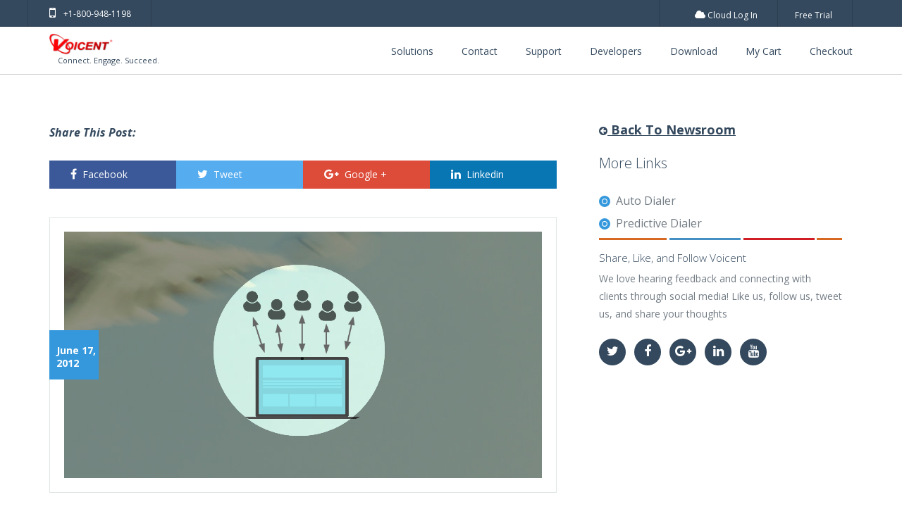

--- FILE ---
content_type: text/html; charset=UTF-8
request_url: https://voicent.com/pr/pr_florida_and_voicent_war_%20on_illegal_signs_moves_west.php
body_size: 31599
content:


<!DOCTYPE html PUBLIC "-//W3C//DTD XHTML 1.0 Transitional//EN" "http://www.w3.org/TR/xhtml1/DTD/xhtml1-transitional.dtd">
<html xmlns="http://www.w3.org/1999/xhtml">
<head>
<meta http-equiv="Content-Type" content="text/html; charset=utf-8" />
<meta name="revisit-after" Content="30 Days"/>
<meta name="Author" Content="Voicent Communications, Inc"/>

<title>Call Center CRM and Auto Dialer Software | Press Release</title>
<meta name="Description" Content="News reports indicate that the Voicent-led fight against illegal signs in Florida tourism communities is now moving west across the state."/>
<meta name="Keywords" Content="dialer, dialler, autodialer, crm, ivr, auto dialer, crm software, call center, hosted call center, call center service, managed call center service"/>

<link href="/auto-dialer-css/dialer.css" rel="stylesheet" type="text/css" />
<script type="text/javascript" src="//ajax.googleapis.com/ajax/libs/jquery/1.4.2/jquery.min.js"></script>
<script type="text/javascript" src="/assets/plugins/jquery.cokie.min.js"></script>

<script>
    
    
    
</script>

<!-- Google tag (gtag.js) -->
<script async src="https://www.googletagmanager.com/gtag/js?id=G-PD816F3KL1"></script>
<script>
  window.dataLayer = window.dataLayer || [];
  function gtag(){dataLayer.push(arguments);}
  gtag('js', new Date());

  gtag('config', 'G-PD816F3KL1');
</script>

<!-- Google Tag Manager -->
<script>(function(w,d,s,l,i){w[l]=w[l]||[];w[l].push({'gtm.start':
new Date().getTime(),event:'gtm.js'});var f=d.getElementsByTagName(s)[0],
j=d.createElement(s),dl=l!='dataLayer'?'&l='+l:'';j.async=true;j.src=
'https://www.googletagmanager.com/gtm.js?id='+i+dl;f.parentNode.insertBefore(j,f);
})(window,document,'script','dataLayer','GTM-5B32GB2');</script>
<!-- End Google Tag Manager -->
<meta name="viewport" content="width=device-width, initial-scale=1.0">
<meta content="telephone=no" name="format-detection">

<meta name="author" content="Voicent Communications, Inc" />
<meta name="copyright" content="Voicent.com" />
<meta name="revisit-after" content="7 Days" />
<meta http-equiv="expires" content="0" />
<meta name="robots" content="index, follow" />
<meta name="googlebot" content="index, follow" />

<meta property="og:description" content="Customers are using Voicent to automate dialing with built-in crm, automate permit processes, handle incoming calls, and send sms text messages." />
<meta property="og:image" content="http://voicent.com/newassets/images/voicent.png" />
<meta property="og:image:secure_url" content="https://voicent.com/newassets/images/voicent.png" />
<meta property="og:image:type" content="image/png" />
<meta http-equiv="Content-Type" content="text/html; charset=utf-8" /> 
<meta property="og:type" content="article" />
<meta property="og:locale" content="en_US" />
<meta property="og:locale:alternate" content="es_ES" />
<meta property="og:site_name" content="Voicent" />



<link href="//maxcdn.bootstrapcdn.com/bootstrap/3.3.2/css/bootstrap.min.css" rel="stylesheet" media="screen">
<link href='//fonts.googleapis.com/css?family=Open+Sans:300,400italic,600,700italic,400,700,800italic' rel='stylesheet' type='text/css'>
<link href="//maxcdn.bootstrapcdn.com/font-awesome/4.6.0/css/font-awesome.min.css" rel="stylesheet">

<link href="/external/z-nav/z-nav.css" rel="stylesheet">
<link href="/external/rs-plugin/css/settings.css" rel="stylesheet" media="screen"/>
<link href="/external/swiper/idangerous.swiper.css" rel="stylesheet" />
<link href="/assets/css/style.css?v=1" rel="stylesheet" />
<link href="/css/style.css?v=1" rel="stylesheet" />

<!-- Basic JavaScript-->
<script src="/external/modernizr/modernizr.custom.min.js"></script>

<!-- HTML5 shim and Respond.js IE8 support of HTML5 elements and media queries --> 
<!--[if lt IE 9]> 
    <script src="http://cdnjs.cloudflare.com/ajax/libs/html5shiv/3.7/html5shiv.js"></script> 
            <script src="http://cdnjs.cloudflare.com/ajax/libs/respond.js/1.3.0/respond.js"></script>		
<![endif]-->

<!--[if lte IE 9]>
    <link href="/css/ie9.css?v=1" rel="stylesheet" />
<![endif]-->
<!--[if lt IE 8]> 
    <script src="http://cdnjs.cloudflare.com/ajax/libs/html5shiv/3.7/html5shiv.js"></script> 
            <script src="http://cdnjs.cloudflare.com/ajax/libs/respond.js/1.3.0/respond.js"></script>		
<![endif]-->

<!--[if lte IE 8]>
    <link href="/css/ie9.css?v=1" rel="stylesheet" />
<![endif]-->
<!--[if lt IE 7]> 
    <script src="http://cdnjs.cloudflare.com/ajax/libs/html5shiv/3.7/html5shiv.js"></script> 
            <script src="http://cdnjs.cloudflare.com/ajax/libs/respond.js/1.3.0/respond.js"></script>		
<![endif]-->

<!--[if lte IE 7]>
    <link href="/css/ie9.css?v=1" rel="stylesheet" />
<![endif]-->
<!-- BEGIN PAGE LEVEL STYLES -->
<link rel="stylesheet" type="text/css" href="/assets/plugins/bootstrap-toastr/toastr.min.css"/>
<!-- END PAGE LEVEL STYLES -->
</head>

<body>
    <!-- Google Tag Manager (noscript) -->
<noscript><iframe src="https://www.googletagmanager.com/ns.html?id=GTM-5B32GB2"
height="0" width="0" style="display:none;visibility:hidden"></iframe></noscript>
<!-- End Google Tag Manager (noscript) -->
<div class="wrapper">

<!-- Google Tag Manager (noscript) -->
<noscript><iframe src="https://www.googletagmanager.com/ns.html?id=GTM-5B32GB2"
height="0" width="0" style="display:none;visibility:hidden"></iframe></noscript>
<!-- End Google Tag Manager (noscript) -->

<link href="/css/solutions-seperator.min.css" rel="stylesheet" />
<style>
    //.sf-button{
    //    background: -webkit-linear-gradient(top,#96b432 0,#92b42a 3%,#8fb429 9%,#8eb12f 12%,#8db12b 15%,#88ad29 24%,#7fa629 41%,#759d23 56%,#679320 79%,#64911a 85%,#648e22 88%,#638d1d 91%,#5e8d1d 97%,#64891f 100%);
    //}
    .choice-button{
        padding: 22px 30px;
        font-size: 15px;
        color: #fff;
        font-weight: bold;
        text-transform: uppercase;
        line-height: 22px;
        text-decoration: none;
        float: right;
        outline: 0 !important;
        cursor: auto;
        box-sizing: border-box;
    }
</style>
<header class="header header--social header--light">
    <div class="header-fixed">
        <div class="header-line waypoint" data-animate-down="header-up" data-animate-up="header-down">
            <div class="container">
                <address class="contact-info pull-left hidden-lower">
                    <a class="contact-info__item" href="tel://18009481198">
                        <i class="fa fa-mobile"></i>
                        +1-800-948-1198
                    </a>

<!--                    <a class="contact-info__item" href="/store/shopping_cart.php">
                        <i class="fa fa-shopping-cart"></i>
                        My Shopping Cart
                    </a>-->
                                    </address>
                                    <address class="contact-info pull-right">
                        <a class="contact-info__item" href="/hosted_crm_cloud_call_center.php" title="Voicent Cloud Login">
                            <i class="fa fa-cloud"></i>
                            Cloud Log In
                        </a>
			<a class="contact-info__item" href="/hosted_service_signup.php" title="Voicent Cloud Free Trial">
			    Free Trial
			</a>
                    </address>
                            </div>
        </div>
        <div class="fixed-top header-down">
            <div class="container">
                <!--  Logo  -->
                <a class="logo" href="/index.php">
                    <img src="/newassets/images/voicent.png" alt="Voicent logo">
                    <p class="logo__slogan">&nbsp; &nbsp; Connect. Engage. Succeed.</p>
                </a>
                <nav class="z-nav">                
                    <a href="#" class="z-nav__toggle">
                        <span class="menu-icon"></span>
                        <span class="menu-text">navigation</span>
                        <div class="menu-head"></div>
                    </a>
                                            <ul class="z-nav__list">
                            <!--                            <li class="z-nav__item"><a class="z-nav__link" href="/download/download.php" title="Download our free trial for on-premise software">Download</a></li>-->
                                                        <li class="z-nav__item"><a class="z-nav__link" href="/phone-text-email-software.php">Solutions</a></li>
<!--                            <li class="z-nav__item"> <a class="z-nav__link" href="/hosted_crm_cloud_call_center.php"> Cloud </a> </li>   -->
                            <li class="z-nav__item"><a class="z-nav__link" href="/contact/contact-sales.php">Contact</a></li>
                            <li class="z-nav__item"><a class="z-nav__link" href="/support">Support</a></li> 
                            <li class="z-nav__item"><a class="z-nav__link" href="/devnet/">Developers</a></li> 
                            <li class="z-nav__item"><a class="z-nav__link" href="/download/index.php">Download</a></li>
                            <li class="z-nav__item">  <a class="z-nav__link" href="/store/shopping_cart.php"> My Cart </a> </li>  
                            <li class="z-nav__item">  <a class="z-nav__link" href="/store/checkout_service.php"> Checkout </a> </li>  
                              
                        </ul>
                                    </nav>
            </div> <!-- end container --> 
        </div>
    </div>
</header>

<section class="container padsm">
    <div class="row">
        <div class="col-sm-8 post-wide">
            <div class="post">
                <div class="post__interaction bottom-universal">
                    <p class="sub-header">Share This Post:</p>
                    <div class="share share--large share-present">
                            <a  onclick="window.open(this.href,'Voicent Communications', 'width=550,height=220'); return false;" href="https://www.facebook.com/sharer/sharer.php?u=http://voicent.com/pr/pr_florida_and_voicent_war_%20on_illegal_signs_moves_west.php" class="share__item share__item--facebook"><i class="fa fa-facebook"></i>Facebook</a>
                            <a onclick="window.open(this.href,'Voicent Communications', 'width=550,height=370'); return false;" href="https://twitter.com/share" class="share__item share__item--twitter" data-url="http://voicent.com/pr/pr_florida_and_voicent_war_%20on_illegal_signs_moves_west.php" data-text="Get A $300 CRM For FREE!" data-size="large" data-count="none"><i class="fa fa-twitter"></i>Tweet</a>
<script>!function(d,s,id){var js,fjs=d.getElementsByTagName(s)[0],p=/^http:/.test(d.location)?'http':'https';if(!d.getElementById(id)){js=d.createElement(s);js.id=id;js.src=p+'://platform.twitter.com/widgets.js';fjs.parentNode.insertBefore(js,fjs);}}(document, 'script', 'twitter-wjs');</script>
                            <a onclick="window.open(this.href,'Voicent Communications', 'width=550,height=200'); return false;" href="https://plus.google.com/share?url=http://voicent.com/pr/pr_florida_and_voicent_war_%20on_illegal_signs_moves_west.php" class="share__item share__item--gplus"><i class="fa fa-google-plus"></i>Google +</a>
                            <a onclick="window.open(this.href,'Voicent Communications', 'width=550,height=200'); return false;"  href="https://www.linkedin.com/shareArticle?mini=true&url=http://voicent.com/pr/pr_florida_and_voicent_war_%20on_illegal_signs_moves_west.php" class="share__item share__item--linkedin"><i class="fa fa-linkedin"></i>Linkedin</a>
                    </div>
                </div>

                <div class="image-container image-container--empty">
                    <img alt="Auto dialer and predictive dialer software posts" src="/newassets/images/auto-dialer-affordable.jpg">
                    <p class="post__date post__date--rect">June 17, 2012</p>
                </div>
                <h1 class="post-heading">Voicent helps win war against sign pollution</h1>
                <div class="px25"></div>
        <p><em>June 17, 2012 -- Florida's Voicent-powered war against sign pollution in tourism communities is now moving from the East coast to the central Lakeland and Gulf Coast areas.</em></p>
      <p class="text12">Florida's war on illegal signs is moving west</p>
      <div class="right">
        <p class="pdB10"><a href="http://www.myfoxtampabay.com/video?clipId=7411172&amp;autostart=true" target="_blank" onClick="openVideoWindow('ap_video.htm')">
        <img src="foxvideoimg1.jpg" width="640" height="360"></a></p>
        <p align="center" class="pdB10">Click to watch Fox News Tampa video on use of Voicent to combat illegal signs</p>
      </div>
      <p>News reports indicate that the Voicent-led fight against illegal signs in Florida tourism communities is now moving west across the state.</p>
      <p>Armed with Voicent software, officials up and down Florida’s east coast, from Jacksonville to Hollywood, are winning the war against illegal signs that are a blight on the beautiful views of tourist areas.</p>
      <p>According to published and broadcast reports, officials in the city of Lakeland and in surrounding Polk County are considering employing Voicent’s BroadcastByPhone software to repeatedly call the telephone numbers on illegally posted signs.</p>
      <p>Officials in the Broward County city of Hollywood, as well as officials in St. Johns County and other communities have reported reductions of 80 to 90 percent in the number of illegally posted signs along heavily traveled tourist routes, thanks to the use of Voicent software.</p>
      <p><a title="Link to Lakeland (Florida) Ledger newspaper article about Voicent software." href="http://www.theledger.com/article/20120617/NEWS/120619409" target="_blank">An article published Sunday in the Lakeland Ledger newspaper reported that Lakeland city as well as Polk County code enforcement officials are now considering using Voicent to control illegal signs.</a></p>
      <p>According to the story, written by reporter Matthew Pleasant, officials are carefully considering how aggressively the signs should be controlled.</p>
      <p>For example, should only commercial interests be pursued for illegal sign posting, or should school fundraisers and other volunteer organizations be kept from posting illegal signs as well?</p>
      <p><a title="News report about Voicent on Fox News Tampa website." href="http://www.myfoxtampabay.com/story/18818282/polk-may-enlist-robots-in-battle-against-signage" target="_blank">In a report published on the web and broadcast on the Fox News affiliate station in Tampa, reporter Ken Suarez Monday reported that Polk County currently has a full-time code enforcement officer assigned to taking down illegal signs.</a></p>
      <p><a title="Link to Fox News Tampa broadcast video about the use of Voicent software to combat illegally posted signs in Florida tourism communities." href="http://www.myfoxtampabay.com/video?clipId=7411172&amp;autostart=true" target="_blank">(See the Fox News Tampa video report about Voicent here.)</a></p>
      <p>Suarez noted in his report that a single-line license for Voicent’s BroadcastByPhone costs only $299.</p>
      
      <div class="post__interaction bottom-universal">
                    <p class="sub-header">Share This Post:</p>
                    <div class="share share--large share-present">
                            <a  onclick="window.open(this.href,'Voicent Communications', 'width=550,height=220'); return false;" href="https://www.facebook.com/sharer/sharer.php?u=http://voicent.com/pr/pr_florida_and_voicent_war_%20on_illegal_signs_moves_west.php" class="share__item share__item--facebook"><i class="fa fa-facebook"></i>Facebook</a>
                            <a onclick="window.open(this.href,'Voicent Communications', 'width=550,height=370'); return false;" href="https://twitter.com/share" class="share__item share__item--twitter" data-url="http://voicent.com/pr/pr_florida_and_voicent_war_%20on_illegal_signs_moves_west.php" data-text="Get A $300 CRM For FREE!" data-size="large" data-count="none"><i class="fa fa-twitter"></i>Tweet</a>
<script>!function(d,s,id){var js,fjs=d.getElementsByTagName(s)[0],p=/^http:/.test(d.location)?'http':'https';if(!d.getElementById(id)){js=d.createElement(s);js.id=id;js.src=p+'://platform.twitter.com/widgets.js';fjs.parentNode.insertBefore(js,fjs);}}(document, 'script', 'twitter-wjs');</script>
                            <a onclick="window.open(this.href,'Voicent Communications', 'width=550,height=200'); return false;" href="https://plus.google.com/share?url=http://voicent.com/pr/pr_florida_and_voicent_war_%20on_illegal_signs_moves_west.php" class="share__item share__item--gplus"><i class="fa fa-google-plus"></i>Google +</a>
                            <a onclick="window.open(this.href,'Voicent Communications', 'width=550,height=200'); return false;"  href="https://www.linkedin.com/shareArticle?mini=true&url=http://voicent.com/pr/pr_florida_and_voicent_war_%20on_illegal_signs_moves_west.php" class="share__item share__item--linkedin"><i class="fa fa-linkedin"></i>Linkedin</a>
                    </div>
                </div>

                <h3>What We Offer</h3>
                <p>Voicent gives you the tools to connect and engage with customers. We offer predictive dialers, 
                    auto dialers, marketing automation, inbound IVR handling, phone and text/SMS surveys, bulk SMS, 
                    email marketing, and more. Whether you're a small business owner, hospital, nonprofit, government
                    agency, or a global call center, we're confident that our award-winning, feature-rich software 
                    will help you connect, engage, and succeed.</p>

                <section>
                    <h1 class="block-title block-title--top-larger" id="features">Voicent Products</h1>
                    
    <ul class="list-inline text-center img-icons">
        <li><a href="/autodialers.php"><img src="/newassets/images/solimgs/auto-dialer-software.svg" alt="Auto dialer with press 1 option"><p>Auto Dialer</p></a></li>
        <li><a href="/predictive-dialer.php"><img src="/newassets/images/solimgs/predictive-dialer-software.svg" alt="Close more deals with high quality prospects by using a predictive dialer with progressive, preview and manual dialing modes"><p>Predictive Dialer</p></a></li>
        <li><a href="/email-marketing.php"><img src="/newassets/images/solimgs/email-marketing-software.svg" alt="Email marketing cheap and affordable hosted plans or own software with no per text fees"><p>Email Marketing</p></a></li>
        <li><a href="/sms-text-message.php"><img src="/newassets/images/solimgs/text-message-marketing-software.svg" alt="Send mass text messages to multiple people at the same time and collect responses. Great for event notifications and more."><p>Bulk SMS</p></a></li>

        <li><a href="/ivr.php"><img src="/newassets/images/solimgs/interactive-voice-response-software.svg" alt="IVR software for easy to build surveys, phone menus, professional greetings, and more"><p>IVR Studio</p></a></li>
        <li><a href="/pbx.php"><img src="/newassets/images/solimgs/pbx-auto-attendant-software.svg" alt="Use Virtual Receptionist and play music greetings on phone calls"><p>Flex PBX</p></a></li>
        <li><a href="/phone-survey/"><img src="/newassets/images/solimgs/phone-survey-software.svg" alt="Create Phone Surveys and send to unlimited contacts. Create phone polls and automatically sort responses."><p>Phone Surveys</p></a></li>
        <li><a href="/text-sms-survey/"><img src="/newassets/images/solimgs/text-survey-software.svg" alt="Create text surveys for customer satisfaction polls. "><p>Text Surveys</p></a></li>

        <li><a href="/call-center-crm.php"><img src="/newassets/images/solimgs/voicent-crm-software.svg" alt="CRM software to track customers and callers automatically"><p>Voicent CRM</p> </a></li>
        <li><a href="/marketing-automation/"><img src="/newassets/images/solimgs/marketing-automation.svg" alt="Marketing automation and workflow automation. Send automatic emails and reminders for follow up calls. Sales and inbound marketing platform cloud service."><p>Marketing Automation</p></a></li>
        <li><a href="/sales-automation/"><img src="/newassets/images/solimgs/sales-automation.svg" alt="Close more deals with professional customer centric sales automation"><p>Sales Automation</p></a></li>

        <li><a href="/inbound-call-center/"><img src="/newassets/images/solimgs/inbound-call-center-software.svg" alt="Customer service and support call centers software"><p>Inbound Call Center</p></a></li>
        <li><a href="/outbound-call-center/"><img src="/newassets/images/solimgs/outbound-call-center-software.svg" alt="Software for call centers who make outgoing calls for sales and lead generation"><p>Outbound Call Center</p></a></li>
        <li><a href="/blended-call-center-solution/"><img src="/newassets/images/solimgs/blended-call-center-software.svg" alt="Outbound and inbound contact center solution"><p>Blended Call Center</p></a></li>
        <li><a href="/call-center-software.php"><img src="/newassets/images/solimgs/call-center-manager-software.svg" alt="Call center management tools to train agents and whisper coach"><p>Call Center Software</p></a></li>
    </ul>                    <div class="text-center">
                        <p><a href="/on-premise.php">Own it</a> or <a href="/hosted.php">Have it Hosted</a></p>
                    </div><!-- end row -->
                </section>


            </div><!-- end post -->
        </div><!-- end col -->
        <aside class="col-sm-4">
            <div class="sidebar">
    <div class="px100"></div>
    <a class="link link--title" href="/pr/"><i class="fa fa-arrow-circle-left"></i> Back To Newsroom</a>
    <div class="px50"></div>
    <h1 class="heading heading--section heading--first">More Links</h1>
    <ul class="list list--marker">
        <li class="list__item"><a class="list__link" href="/autodialers.php">Auto Dialer</a></li>
        <li class="list__item"><a class="list__link" href="/predictive-dialer.php">Predictive Dialer</a></li>
        
    </ul>
    <div class="devider-color"></div>

    <h1 class="heading heading--section-separate">Share, Like, and Follow Voicent</h1>

    <div class="text-widget">
    <p>We love hearing feedback and connecting with clients through social media! Like us, follow us, tweet us, and share your thoughts</p>
    </div>
    <div class="px50"></div>
    <div class="social social--primary social--small">
        <!-- List with social icons -->
        <ul>
            <li class="social__item"><a class="social__link" href="https://twitter.com/voicent" target="_blank"><i class="social__icon fa fa-twitter"></i></a></li>
            <li class="social__item"><a class="social__link" href="https://www.facebook.com/voicent" target="_blank"><i class="social__icon fa fa-facebook"></i></a></li>
            <li class="social__item"><a class="social__link" href="https://plus.google.com/+Voicent/posts" target="_blank"><i class="social__icon fa fa-google-plus"></i></a></li>                            
            <li class="social__item"><a class="social__link" href="http://www.linkedin.com/company/voicent" target="_blank"><i class="social__icon fa fa-linkedin"></i></a></li>
            <li class="social__item"><a class="social__link" href="https://www.youtube.com/user/VoicentSoftware" target="_blank"><i class="social__icon fa fa-youtube"></i></a></li>
        </ul>
    </div>
</div>        </aside><!-- end col -->
    </div><!-- end row -->
</section>

<!--<div class="px25"></div>--> 
<div class="devider-color"></div>
<footer class="footer">
    <div class="container">
        <div class="copy">
            <div class="row footer-main">
                <div class="col-sm-3">
                    <h3><u><a href="/phone-text-email-software.php">Products</a></u></h3>
                    <ul>
                        <li><a href="/autodialers.php">Auto Dialer</a></li>
                        <li><a href="/email-marketing.php">Email Marketing</a></li>
                        <li><a href="/sms-text-message.php">Auto Text Messaging</a></li>
                        <li><a href="/appointment-reminder-phone.php">Appointment Reminder</a></li>
                        <li><a href="/ivr.php">Interactive Phone System</a></li>
                        <li><a href="/predictive-dialer.php">Predictive Dialer</a></li>
                        <li><a href="/phone-survey/">Telephone Polling &amp; Surveys</a></li>
                        <li><a href="/text-sms-survey/">SMS Text Polling &amp; Surveys</a></li>
                        <li><a href="/call-center-software.php">Call Center Software</a></li>
                    </ul>
                </div>
                <div class="col-sm-3">
                    <h3><u><a href="/phone-text-email-software.php">Products</a></u></h3>
                    <ul>
                        <li><a href="/outbound-call-center/">Outbound Call Center</a></li>
                        <li><a href="/inbound-call-center/">Inbound Call Center</a></li>
                        <li><a href="/blended-call-center-solution/">Blended Call Center</a></li>
                        <li><a href="/call-center-crm.php">Call Center CRM</a></li> 
                        <li><a href="/pbx.php">Flex PBX</a></li>
                        <li><a href="/text-to-speech-telephony.php">TTS Plugin</a></li>
                        <li><a href="/marketing-automation">Marketing Automation</a></li>
                        <li><a href="/sales-automation/">Sales Automation</a></li>
                    </ul>
                </div>
                <div class="col-sm-3">
                    <h3><u><a href="/index.php">Resources</a></u></h3>
                    <ul>
                        <li><a href="/industries.php">Industries</a></li>
                        <li><a href="/glossary.php">Glossary</a></li>
                        <li><a href="/case-studies/">Case Studies</a></li>
                        <li><a href="/testimonial.php">Testimonials</a></li>
                        <li><a href="/reseller.php">Resellers</a></li>
                        <li><a href="/about/careers.php">Careers</a></li>
                        <li><a href="/contact/contact-sales.php">Contact</a></li>
                    </ul>
                </div>
                <div class="col-sm-3">
                    <h3><u><a href="/about/index.php">About</a></u></h3>
                    <ul> 
                        <li><a href="/pr/">Press</a></li>
                        <li><a href="/about/">Company</a></li>
                        <li><a href="/about/careers.php">Careers</a></li>
                        <li><a href="/kb/">Auto Dialer KB</a></li>
                        <li><a href="/predictive-dialer/blog/">Call Center KB</a></li>
                        <li><a href="/ivr/blog/">IVR KB</a></li>
                        <li><a href="/text-message/sms/">SMS KB</a></li>
                    </ul>
                </div>
            </div>
        </div>

        <div class="row copy2">
            <div class="col-sm-6">
                <address class="contact-info contact-info--list">
                    <div class="row">
                        <div class="col-xs-6 col-sm-12 one-column">
                            <a class="contact-info__item" >
                                sales@voicent.com / support@voicent.com
                            </a>
                            <a class="contact-info__item" >
                                &copy; 2026 Voicent Communications Inc. All Rights Reserved. 
                            </a>
                            <div class="social social--default social--small">
                                <ul>
                                    <li class="social__item"><a class="social__link" href="https://twitter.com/voicent" target="_blank"><i class="social__icon fa fa-twitter"></i></a></li>
                                    <li class="social__item"><a class="social__link" href="https://www.facebook.com/voicent" target="_blank"><i class="social__icon fa fa-facebook"></i></a></li>
                                    <li class="social__item"><a class="social__link" href="https://plus.google.com/+Voicent/posts" target="_blank"><i class="social__icon fa fa-google-plus"></i></a></li>                            
                                    <li class="social__item"><a class="social__link" href="http://www.linkedin.com/company/voicent" target="_blank"><i class="social__icon fa fa-linkedin"></i></a></li>
                                    <li class="social__item"><a class="social__link" href="https://www.youtube.com/user/VoicentSoftware" target="_blank"><i class="social__icon fa fa-youtube"></i></a></li>
                                </ul>
                            </div>
                        </div>
                    </div>
                </address>
            </div>
            <div class="col-sm-6">
                <address class="contact-info contact-info--list">
                    <div class="row">
                        <div class="col-xs-6 col-sm-12 one-column">
                            <a href="http://maps.google.com/?q=101 2665 Marine Way, Mountain View, California 94043" class="contact-info__item" target="_blank">
                                2665 Marine Way, Mountain View, California 94043, USA
                            </a>
                        </div>
                    </div>
                </address>
            </div>
        </div><!-- end row -->

    </div><!-- end container -->
</footer>
<div class="top-scroll"><i class="fa fa-angle-up"></i></div>
<div class="animationload"><div class="preloader"></div></div>
<script src="//ajax.googleapis.com/ajax/libs/jquery/1.10.1/jquery.min.js"></script>

<script>window.jQuery || document.write('<script src="external/jquery/jquery-1.10.1.min.js"><\/script>')</script>
<script src="//maxcdn.bootstrapcdn.com/bootstrap/3.3.2/js/bootstrap.min.js"></script>
<script src="/external/z-nav/jquery.mobile.menu.js"></script>
<script src="/js/custom.js"></script>
<script src="/external/rs-plugin/js/jquery.themepunch.tools.min.js"></script>
<script src="/external/rs-plugin/js/jquery.themepunch.revolution.min.js"></script>
<script src="/external/swiper/idangerous.swiper.js"></script>
<script src="/external/inview/jquery.inview.js"></script>
<script src="/external/tabs/cbpFWTabs.js"></script>
<script src="/assets/plugins/bootstrap-toastr/toastr.min.js"></script>
<script src="/assets/scripts/toaster.js"></script>

<script>
    $(document).ready(function() {
	revAlternative();
        preloader();
        (function() {
            [].slice.call(document.querySelectorAll('.tabs-custom')).forEach(function(el) {
                new CBPFWTabs(el);
            });
        })();
    });
</script>

</div><!--main div end -->
</body>
</html>
     
      

--- FILE ---
content_type: text/css
request_url: https://voicent.com/css/style.css?v=1
body_size: 488095
content:
/*! normalize.css v3.0.0 | MIT License | git.io/normalize */
.has-error {    border-color: #b94a48;    -webkit-box-shadow: none;    box-shadow: none; }
.has-success {    border-color: #468847;    -webkit-box-shadow: none;    box-shadow: none;}
html {  font-family: sans-serif;font-size: 10px; -ms-text-size-adjust: 100%; -webkit-text-size-adjust: 100%; 
  -webkit-tap-highlight-color: rgba(0, 0, 0, 0);} 
article,aside,details,figcaption,figure,footer,header,hgroup,main,nav,section,summary {  display: block;}
audio,canvas,progress,video {  display: inline-block; vertical-align: baseline;}
audio:not([controls]) {  display: none;height: 0;}
[hidden],template {  display: none;}
a {  background: transparent;}
a:active,a:hover {  outline: 0;}
abbr[title] {  border-bottom: 1px dotted;}
b,strong {  font-weight: bold;}
dfn {  font-style: italic; }
h1 {  font-size: 2em;  margin: 0.67em 0;}
mark {  background: #ff0;  color: #000;}
small {  font-size: 80%;}
sub,sup {  font-size: 75%;  line-height: 0;  position: relative;  vertical-align: baseline;}
sup {  top: -0.5em;}
sub {  bottom: -0.25em;}
img {  border: 0;}
svg:not(:root) {  overflow: hidden;}
figure {  margin: 1em 40px;}
hr {  -moz-box-sizing: content-box;  box-sizing: content-box;  height: 0;}
pre {  overflow: auto;}
code,
kbd,pre,samp {  font-family: monospace, monospace;  font-size: 1em;}
button,input,optgroup,select,textarea {  color: inherit;  font: inherit;  margin: 0;}
button {  overflow: visible;}
button,select {  text-transform: none;}
button,html input[type="button"],input[type="reset"],input[type="submit"] {  -webkit-appearance: button;  cursor: pointer;}
button[disabled],html input[disabled] {  cursor: default;}
button::-moz-focus-inner,input::-moz-focus-inner {  border: 0;  padding: 0;}
input {  line-height: normal;}
input[type="checkbox"],input[type="radio"] {  box-sizing: border-box;  padding: 0;}
input[type="number"]::-webkit-inner-spin-button,input[type="number"]::-webkit-outer-spin-button {  height: auto;  }input[type="search"] {  -webkit-appearance: textfield;  -moz-box-sizing: content-box;  -webkit-box-sizing: content-box;  box-sizing: content-box;}
input[type="search"]::-webkit-search-cancel-button,input[type="search"]::-webkit-search-decoration {  -webkit-appearance: none;}
fieldset {  border: 1px solid #c0c0c0;  margin: 0 2px;  padding: 0.35em 0.625em 0.75em;}
legend {  border: 0;  padding: 0;}
textarea {  overflow: auto;}
optgroup {  font-weight: bold;}
table {  border-collapse: collapse;  border-spacing: 0;}
td,th {  padding: 0;}
* {  -webkit-box-sizing: border-box;  -moz-box-sizing: border-box;  box-sizing: border-box;}
.product.product--round.cd-item {}
*:before,*:after {  -webkit-box-sizing: border-box;  -moz-box-sizing: border-box;  box-sizing: border-box;}

body { font-family: 'Open Sans', sans-serif;  overflow-x: hidden;  -moz-osx-font-smoothing: grayscale;
margin: 0; background:#fff; font-size: 14px;  line-height: 1.42857143;  color: #333333;  }
input,button,select,textarea {font-family: inherit;font-size: inherit;line-height: inherit;}
a {  color: #337ab7;  text-decoration: none;}
a:hover,a:focus {  color: #23527c;  text-decoration: underline;}
a:focus {  outline: thin dotted;  outline: 5px auto -webkit-focus-ring-color;  outline-offset: -2px;}
figure {  margin: 0;}
img {  vertical-align: middle;}
.img-responsive {  display: block;  max-width: 100%;  height: auto;}
.img-rounded {  border-radius: 6px;}
.img-thumbnail {  padding: 4px;  line-height: 1.42857143;  background-color: #ffffff;  border: 1px solid #dddddd; border-radius: 4px;  -webkit-transition: all 0.2s ease-in-out;  -o-transition: all 0.2s ease-in-out; transition: all 0.2s ease-in-out;  display: inline-block;  max-width: 100%;  height: auto;  }
.img-circle {  border-radius: 50%;}
hr {  margin-top: 20px;  margin-bottom: 20px;  border: 0;  border-top: 1px solid #eeeeee;}
.sr-only {  position: absolute;  width: 1px;  height: 1px;  margin: -1px;  padding: 0;  overflow: hidden; clip: rect(0, 0, 0, 0);  border: 0;}
.sr-only-focusable:active,.sr-only-focusable:focus {  position: static;  width: auto;  height: auto; margin: 0;  overflow: visible;  clip: auto;}
h1,h2,h3,h4,h5,h6,.h1,.h2,.h3,.h4,.h5,.h6 {  font-family: inherit;  font-weight: 500;  line-height: 1.1;  color: inherit;}
h1 small,h2 small, h3 small, h4 small, h5 small, h6 small, .h1 small, .h2 small, .h3 small, .h4 small, .h5 small, .h6 small, h1 .small, h2 .small, h3 .small, h4 .small, h5 .small, h6 .small, .h1 .small, .h2 .small, .h3 .small, .h4 .small, .h5 .small, .h6 .small {  font-weight: normal; line-height: 1;  color: #777777;}
h1,.h1,h2,.h2,h3,.h3 {  margin-top: 20px;  margin-bottom: 10px;}
h1 small, .h1 small,h2 small, .h2 small,h3 small, .h3 small,h1 .small, .h1 .small,h2 .small, .h2 .small,h3 .small, .h3 .small {  font-size: 65%;}
h4,.h4,h5,.h5, h6,.h6 {  margin-top: 10px;  margin-bottom: 10px;}
h4 small, .h4 small,h5 small, .h5 small,h6 small, .h6 small,h4 .small, .h4 .small,h5 .small, .h5 .small,h6 .small, .h6 .small {  font-size: 75%;}
h1,.h1 {  font-size: 36px;}
h2,.h2 {  font-size: 30px;}
h3,.h3 {  font-size: 24px;}
h4,.h4 {  font-size: 18px;}
h5,.h5 {  font-size: 14px;}
h6,.h6 {  font-size: 12px;}
p {  margin: 0 0 10px;}
.lead {  margin-bottom: 20px;  font-size: 16px;  font-weight: 300;  line-height: 1.4;}
small,.small {  font-size: 85%;}
mark,.mark {  background-color: #fcf8e3;  padding: .2em;}
.text-left {  text-align: left;}
.text-right {  text-align: right;}
.text-center {  text-align: center;}
.text-justify {  text-align: justify;}
.text-nowrap {  white-space: nowrap;}
.text-lowercase {  text-transform: lowercase;}
.text-uppercase {  text-transform: uppercase;}
.text-capitalize {  text-transform: capitalize;}
.text-muted {  color: #777777;}
.text-primary {  color: #337ab7;}
a.text-primary:hover {  color: #286090;}
.text-success {  color: #3c763d;}
a.text-success:hover {  color: #2b542c;}
.text-info {  color: #31708f;}
a.text-info:hover {  color: #245269;}
.text-warning {  color: #8a6d3b;}
a.text-warning:hover {  color: #66512c;}
.text-danger {  color: #a94442;}
a.text-danger:hover {  color: #843534;}
.bg-primary {  color: #fff;  background-color: #337ab7;}
a.bg-primary:hover {  background-color: #286090;}
.bg-success {  background-color: #dff0d8;}
a.bg-success:hover {  background-color: #c1e2b3;}
.bg-info {  background-color: #d9edf7;}
a.bg-info:hover {  background-color: #afd9ee;}
.bg-warning {  background-color: #fcf8e3;}
a.bg-warning:hover {  background-color: #f7ecb5;}
.bg-danger {  background-color: #f2dede;}
a.bg-danger:hover {  background-color: #e4b9b9;}
.page-header {  padding-bottom: 9px;  margin: 40px 0 20px;  border-bottom: 1px solid #eeeeee;}
ul,ol {  margin-top: 0;  margin-bottom: 10px;}
ul ul,ol ul,ul ol,ol ol {  margin-bottom: 0;}
.list-unstyled {  padding-left: 0;  list-style: none;}
.list-inline {  padding-left: 0;  list-style: none;  margin-left: -5px;}
.list-inline > li {  display: inline-block;  padding-left: 5px;  padding-right: 5px;}
dl {  margin-top: 0;  margin-bottom: 20px;}
dt,dd {  line-height: 1.42857143;}
dt {  font-weight: bold;}
dd {  margin-left: 0;}
@media (min-width: 768px) {  
	.lead {    font-size: 21px;  }
	.dl-horizontal dt {    float: left;
		width: 160px;
		clear: left;
		text-align: right;
		overflow: hidden;
		text-overflow: ellipsis;
		white-space: nowrap;	  }
	.dl-horizontal dd {    margin-left: 180px;	  }  }
abbr[title],abbr[data-original-title] {  cursor: help;  border-bottom: 1px dotted #777777;}
.initialism {  font-size: 90%;  text-transform: uppercase;}
blockquote {  padding: 10px 20px;  margin: 0 0 20px;  font-size: 17.5px;  border-left: 5px solid #eeeeee;}
blockquote p:last-child,blockquote ul:last-child,blockquote ol:last-child {  margin-bottom: 0;}
blockquote footer,blockquote small,blockquote .small {  display: block;  font-size: 80%;  line-height: 1.42857143;color: #777777;}
blockquote footer:before,blockquote small:before,blockquote .small:before {  content: '\2014 \00A0';}
.blockquote-reverse,blockquote.pull-right {  padding-right: 15px;  padding-left: 0;  border-right: 5px solid #eeeeee; border-left: 0;  text-align: right;}
.blockquote-reverse footer:before,blockquote.pull-right footer:before,.blockquote-reverse small:before,blockquote.pull-right small:before,.blockquote-reverse .small:before,
blockquote.pull-right .small:before {  content: '';}
.blockquote-reverse footer:after,blockquote.pull-right footer:after,.blockquote-reverse small:after,
blockquote.pull-right small:after,.blockquote-reverse .small:after,blockquote.pull-right .small:after {  content: '\00A0 \2014';}
address {  margin-bottom: 20px;  font-style: normal;  line-height: 1.42857143;}
.pager {margin:0;}
.strikethrough {text-decoration: line-through; }
.wrapper {  /* overflow: hidden;*/ }
a {color:#337ab7;font-weight:400;  -webkit-transition: all 300ms ease-in;  -o-transition: all 300ms ease-in; transition: all 300ms ease-in;}
.vacancy a {font-size:.95em;}
a:hover {  color: #34495e;  text-decoration: none;}
a:focus {  text-decoration: none;}
a:focus,a:active,a:hover {  outline: none;}
.breadcrumb a:hover {  color: #3598dc;}
h1,h2,h3,h4,h5,h6 {  margin-top: 30px; margin-bottom: 11px; font-family: 'Open Sans', sans-serif; color: #34495e;}
h1 {  font-size: 28px;  font-weight:300;}
h2 {  font-size: 26px;}
h3 {  font-size: 24px;  line-height: 36px;}
h4 {  font-size: 22px;}
h5 {  font-size: 20px;}
h6 {  font-size: 16px;}
.smaller-top-space {  margin-top: 43px;}
p {  color: #737c85;/*  line-height: 26px;*/    line-height:1.8em;}
.p-space {  margin-bottom: 28px;}
.p-null {  margin-bottom: 0;}
.contact input,.contact textarea {  -webkit-appearance: none;  -webkit-border-radius: 0;  border-radius: 0;}
input:focus,textarea:focus {  outline: none;}
input[type="search"] {  -webkit-appearance: none;  -moz-box-sizing: border-box;  /* Firefox */
  box-sizing: border-box;}
input[type="search"]:focus {  outline: none;}
button:focus {  outline: none;}
textarea {  resize: none;}
.btn:hover,.btn:focus {  color: #ffffff;}
::-webkit-input-placeholder {  opacity: 1 !important;  color: #34495e;}
input[type="search"]::-webkit-input-placeholder {  color: #758594;}
.footer--contact ::-webkit-input-placeholder,.footer--info ::-webkit-input-placeholder,.contact--icon ::-webkit-input-placeholder {  color: #758594;}
.footer--expand ::-webkit-input-placeholder {  color: #ffffff;}
.footer--light ::-webkit-input-placeholder {  color: #34495e;}
:-moz-placeholder {  opacity: 1;}
::-moz-placeholder {  opacity: 1;}
.form-error {  overflow: hidden;  padding-top: 0px !important;  padding-bottom: 0px !important;}
.form-error .form-error__holder .inv-em {  margin-bottom: 0;}
.form-error .form-error__holder .inv-em:first-child {  padding-top: 20px;}
.form-error .form-error__holder .inv-em:last-child {  padding-bottom: 17px;}
.form-error .inv-em + p {  margin-top: 0;}
.inv-em {  width: 100%;  color: #34495e;}
.contact .contact__field.invalid_field {  width: 100%;  border: 1px solid #e7505a;}
.success {  padding-top: 30%;  padding-bottom: 20%;  font-size: 18px;  text-align: center;  color: #34495e;}
.success .success__icon {  display: inline-block;  padding-top: 30px;  width: 80px;  height: 80px; font-size: 22px;  text-align: center;  color: #ffffff;  background-color: #8dc63f;  -webkit-border-radius: 50%; -moz-border-radius: 50%;  border-radius: 50%;}
.success .success__lead {  display: block;  font-size: 22px;  padding-top: 30px;  padding-bottom: 7px; font-weight: bold;  text-transform: uppercase;}
ul,ol {  font-style: normal;  color: #34495e;  margin-bottom: 0;}
ul a, ol a {font-style:normal;}
.not-visible {  display: none;}
.devider {  width: 100%;  height: 1px;  background-color: #dfe6e7;}
.devider--double {  background: none;  border-bottom: 3px double #dfe6e7;  margin:20px 0 20px;}
.devider--double-dotted {  height: 3px;  background: none;  border-top: 1px dotted #57687a;  border-bottom: 1px dotted #57687a;}
.devider--dotted {  background: none;  border-bottom: 1px dotted #57687a;}
.divider--colored {  position: relative;}
.divider--colored .divider-dot {  position: absolute;  top: -4px;  left: 50%;  margin-left: -4px;  width: 8px;  height: 8px;  background: #3598dc;  -webkit-border-radius: 50%;  -moz-border-radius: 50%; border-radius: 50%; }
.divider--colored .divider-dot:before,.divider--colored .divider-dot:after {  content: "";  position: absolute;  top: 0;  width: 8px;  height: 8px;  -webkit-border-radius: 50%;  -moz-border-radius: 50%;  border-radius: 50%;}
.divider--colored .divider-dot:before {  left: -20px;  background: #fed37f;}
.divider--colored .divider-dot:after {  right: -20px;  background: #e7505a;}
.devider--icon {  position: relative;}
.devider--icon:before {  content: ""; position: absolute; top: -14px; left: 50%; width: 29px; height: 29px; margin-left: -14px; background: #3598dc; -webkit-border-radius: 50%; -moz-border-radius: 50%; border-radius: 50%; }
.devider--icon:after {  content: "\f1d8"; position: absolute; top: 0; left: 50%; margin-left: -6px; margin-top: -8px; font-size: 12px; font-family: FontAwesome; color: #ffffff;  }
.devider--dark {  background-color: rgba(0, 0, 0, 0.2);  }
.devider-brand {  position: relative; margin-top: 0px; border-bottom: 1px solid #dfe6e7;  }
.devider-brand:before {  content: ""; position: absolute; bottom: -1px; left: 50%; width: 80px; height: 3px; margin-left: -40px; background-color: #3598dc;  }
.devider-brand--special:before {  background-color: #ff6163;}
.devider--top-larger-b {  margin-top: 90px;}
.devider--top-universal {  margin-top: 60px;}
.devider--top-larger {  margin-top: 80px;}
.devider--top-large {  margin-top: 50px;}
.devider--top-xs {  margin-top: 10px;}
.devider--top {  margin-top: 20px;}
.devider--top2x {  margin-top: 40px;}
.devider--thin {  margin-top: 10px;}
.devider--middle {  margin-top: 30px;}
.bottom-universal {  margin-bottom: 40px;}
.devider--bottom-thin {  margin-bottom: 20px;}
.devider--bottom-s {  margin-bottom: 30px;}
.devider--bottom-sm {  margin-bottom: 34px;}
.devider--bottom-m {  margin-bottom: 51px;}
.devider--bottom-md {  margin-bottom: 64px;}
.devider--bottom {  margin-bottom: 68px;}
.devider--bottom-lg {  margin-bottom: 80px;}
.devider-color {  width: 100%;  height: 3px;  background-image: url("../images/components/stripe-dark.png"); background-repeat: repeat-x;}
.devider-color-special {  background-image: url("../images/components/strip-top.png");}
.top-space {  margin-bottom: 120px;}
.bottom-space {  margin-top: 120px;}
.bottom-space--smaller {  margin-top: 105px;}
.bottom-space--small {  margin-top: 100px;}
.bottom-space--uni {  margin-top: 90px;}
.bottom-space--m {  margin-top: 80px;}
.bottom-space--md {  margin-top: 60px;}
.bottom-space--sm {  margin-top: 40px;}
.present-addition {  margin-top: -10px;}
.present-addition-lg {  margin-top: -20px;}
.present-addition-huge {  margin-top: -30px;}
.skip-element {  position: static !important;}
.relative-block {  position: relative;}
.color-block {  display: block;  width: 70px;  height: 70px;  float: left;  margin-bottom: 20px;}
.color-primary {  background-color: #34495e;}
.color-secondary {  background-color: #3598dc;}
.color-warning {  background-color: #fed37f;}
.color-danger {  background-color: #e7505a;}
.loader,.loader:before,.loader:after {  border-radius: 50%;}
.loader:before,.loader:after {  position: absolute;  content: '';}
.loader:before {  width: 5.2em;  height: 10.2em;  background: #34495e;  border-radius: 10.2em 0 0 10.2em; top: -0.1em;  left: -0.1em;  -webkit-transform-origin: 5.2em 5.1em;  transform-origin: 5.2em 5.1em; -webkit-animation: load2 2s infinite ease 1.5s;  animation: load2 2s infinite ease 1.5s;}
.loader {  font-size: 11px;  text-indent: -99999em;  margin: 20px auto;  position: relative;  width: 10em;  height: 10em; box-shadow: inset 0 0 0 1em #FFF;}
.loader:after {  width: 5.2em;  height: 10.2em;  background: #34495e;  border-radius: 0 10.2em 10.2em 0;  top: -0.1em;  left: 5.1em;  -webkit-transform-origin: 0px 5.1em;  transform-origin: 0px 5.1em;  -webkit-animation: load2 2s infinite ease;  animation: load2 2s infinite ease;}
.loader--dark {  box-shadow: inset 0 0 0 1em #34495e;}
.loader--dark:after {  background: #ffffff;}
.loader--dark:before {  background: #ffffff;}
@-webkit-keyframes load2 {  0% {    -webkit-transform: rotate(0deg);    transform: rotate(0deg);  } 
  100% {    -webkit-transform: rotate(360deg);    transform: rotate(360deg);  }  }
@keyframes load2 {  0% {    -webkit-transform: rotate(0deg);    transform: rotate(0deg);  }
  100% {    -webkit-transform: rotate(360deg);    transform: rotate(360deg);  }  }
.twitter-section .loader:before,.twitter-section .loader:after {  background: #506374;}
.top-scroll {  display: none;  position: fixed;  bottom: 50px;  right: 5%;  z-index: 1000;  display: block;  width: 48px;  height: 48px;  font-size: 28px;  color: #ffffff;  text-align: center; background-color: #3598dc;  border: 2px solid #fff;  -webkit-border-radius: 25px;  -moz-border-radius: 25px;  border-radius: 25px;  cursor: pointer;  -webkit-transform: translateZ(0);  -moz-transform: translateZ(0);  transform: translateZ(0);  }
.top-scroll.top-scroll:hover {  color: #ffffff;  opacity: 0.6;}
.top-scroll-special {  background-color: #a2dbeb;}
.full-row {  overflow: hidden;  margin: -15px;  padding-left: 50px;}
.column-sm {  width: 33.3%;  padding: 0 15px;  float: left;}
.column-lg {  width: 66.6%;  padding: 0 15px;   float: left;}
.animationload {  position: fixed;  top: 0;  left: 0;  z-index: 10000;  width: 100%;  height: 100%;  background-color: #ffffff;}
.preloader {  position: absolute;  top: 50%;  left: 50%; margin-top: -25px;  margin-left: -25px;  width: 50px;  height: 50px; background: #fed37f;  border-radius: 50px;  -webkit-animation: preloader 1.5s infinite linear; animation: preloader 1.5s infinite linear;}
.preloader:after {  position: absolute;  width: 80px;  height: 80px;  border-top: 10px solid #3598dc;  border-bottom: 10px solid #3598dc;  border-left: 10px solid transparent;  border-right: 10px solid transparent;  border-radius: 80px;  content: '';  top: -15px;  left: -15px;  -webkit-animation: preloader_after 1.5s infinite linear; animation: preloader_after 1.5s infinite linear;}
@-webkit-keyframes preloader {  0% {    -webkit-transform: rotate(0deg);  }
  50% {    -webkit-transform: rotate(180deg); background: #3598dc;  }
  100% {    -webkit-transform: rotate(360deg);  }  }
@-webkit-keyframes preloader_after {  0% {    border-top: 10px solid #3598dc; border-bottom: 10px solid #3598dc;  }
  50% {    border-top: 10px solid #34495e; border-bottom: 10px solid #34495e;  }
  100% {    border-top: 10px solid #3598dc; border-bottom: 10px solid #3598dc;  }  }
@keyframes preloader {  0% {    transform: rotate(0deg);  }
  50% {    transform: rotate(180deg); background: #3598dc;  }
  100% {    transform: rotate(360deg);  }  }
@keyframes preloader_after {  0% {    border-top: 10px solid #3598dc; border-bottom: 10px solid #3598dc;  }
  50% {    border-top: 10px solid #34495e; border-bottom: 10px solid #34495e;  }
  100% {    border-top: 10px solid #3598dc; border-bottom: 10px solid #3598dc;  }  }
.animated {  -webkit-animation-duration: 1s; animation-duration: 1s; -webkit-animation-fill-mode: both; animation-fill-mode: both;  }
.animated.slow {  -webkit-animation-duration: 2s;  animation-duration: 2s;}
.stage2 {  -webkit-animation-delay: 0.5s;  animation-delay: 0.5s;}
.stage3 {  -webkit-animation-delay: 1s;  animation-delay: 1s;}
.stage4 {  -webkit-animation-delay: 1.5s;  animation-delay: 1.5s;}
.animated.infinite {  -webkit-animation-iteration-count: infinite;  animation-iteration-count: infinite;}
@-webkit-keyframes fadeInUp {  0% {    opacity: 0; -webkit-transform: translate3d(0, 100%, 0); transform: translate3d(0, 100%, 0);  }
  100% {    opacity: 1; -webkit-transform: none; transform: none;  }  }
@keyframes fadeInUp {  0% {    opacity: 0; -webkit-transform: translate3d(0, 100%, 0); -ms-transform: translate3d(0, 100%, 0); transform: translate3d(0, 100%, 0);  }
  100% {    opacity: 1; -webkit-transform: none; -ms-transform: none; transform: none;  }  }
.fadeInUpStart {  opacity: 0; -webkit-transform: translate3d(0, 100%, 0); -ms-transform: translate(0, 0); transform: translate3d(0, 100%, 0);  }
.fadeInUp {  -webkit-animation-name: fadeInUp; animation-name: fadeInUp;  }
@-webkit-keyframes fadeIn {  0% {    opacity: 0;  }
  100% {    opacity: 1;  }  }
@keyframes fadeIn {  0% {    opacity: 0;  }
  100% {    opacity: 1;  }  }
.fadeInStart {  opacity: 0;  }
.fadeIn {  -webkit-animation-name: fadeIn; animation-name: fadeIn;  }
@-webkit-keyframes zoomIn {  0% {    opacity: 0; -webkit-transform: scale3d(0.3, 0.3, 0.3); transform: scale3d(0.3, 0.3, 0.3);  }
  50% {    opacity: 1; -webkit-transform: none; -ms-transform: none; transform: none;  }
  100% {    opacity: 1; -webkit-transform: none; -ms-transform: none; transform: none;  }  }
@keyframes zoomIn {  0% {    opacity: 0; -webkit-transform: scale3d(0.3, 0.3, 0.3); -ms-transform: scale3d(0.3, 0.3, 0.3); transform: scale3d(0.3, 0.3, 0.3);  }
  50% {    opacity: 1; -webkit-transform: none; -ms-transform: none; transform: none;  }
  100% {    opacity: 1; -webkit-transform: none; -ms-transform: none; transform: none;  }  }
.zoomInStart {  opacity: 0; -webkit-transform: scale3d(0.3, 0.3, 0.3); transform: scale3d(0.3, 0.3, 0.3);  }
.zoomIn {  -webkit-animation-name: zoomIn; animation-name: zoomIn;  }
.post.zoomIn, .post.zoomIn:hover {  opacity: 1; -webkit-transform: none; -ms-transform: none; transform: none;  }
@-webkit-keyframes fadeInDown {  0% {    opacity: 0; -webkit-transform: translate3d(0, -100%, 0); transform: translate3d(0, -100%, 0);  }
  100% {    opacity: 1; -webkit-transform: none; transform: none;  }  }
@keyframes fadeInDown {  0% {    opacity: 0; -webkit-transform: translate3d(0, -100%, 0); -ms-transform: translate3d(0, -100%, 0); transform: translate3d(0, -100%, 0);  }
  100% {    opacity: 1; -webkit-transform: none; -ms-transform: none; transform: none;  }  }
.fadeInDownStart {  opacity: 0; -webkit-transform: translate3d(0, -100%, 0); -ms-transform: translate(0, 0); transform: translate3d(0, -100%, 0);  }
.fadeInDown {  -webkit-animation-name: fadeInDown; animation-name: fadeInDown;  }
@-webkit-keyframes fadeInRight {  0% {    opacity: 0; -webkit-transform: translate3d(100%, 0, 0); transform: translate3d(100%, 0, 0);  }
  100% {    opacity: 1; -webkit-transform: none; transform: none;  }  }
@keyframes fadeInRight {  0% {    opacity: 0; -webkit-transform: translate3d(100%, 0, 0); -ms-transform: translate3d(100%, 0, 0); transform: translate3d(100%, 0, 0);  }
  100% {    opacity: 1; -webkit-transform: none; -ms-transform: none; transform: none;  }  }
.fadeInRightStart {  opacity: 0; -webkit-transform: translate3d(100%, 0, 0); -ms-transform: translate(0, 0); transform: translate3d(100%, 0, 0);  }
.fadeInRight {  -webkit-animation-name: fadeInRight; animation-name: fadeInRight;  }
@-webkit-keyframes fadeInLeft {  0% {    opacity: 0; -webkit-transform: translate3d(-100%, 0, 0); transform: translate3d(-100%, 0, 0);  }
  100% {    opacity: 1; -webkit-transform: none; transform: none;  }  }
@keyframes fadeInLeft {  0% {    opacity: 0; -webkit-transform: translate3d(-100%, 0, 0); -ms-transform: translate3d(-100%, 0, 0); transform: translate3d(-100%, 0, 0);  }
  100% {    opacity: 1; -webkit-transform: none; -ms-transform: none; transform: none;  }  }
.fadeInLeftStart {  opacity: 0; -webkit-transform: translate3d(-100%, 0, 0); -ms-transform: translate(0, 0); transform: translate3d(-100%, 0, 0);  }
.fadeInLeft {  -webkit-animation-name: fadeInLeft; animation-name: fadeInLeft;  }
@-webkit-keyframes rotateIn {  0% {    -webkit-transform-origin: center; transform-origin: center; -webkit-transform: rotate3d(0, 0, 1, -200deg); transform: rotate3d(0, 0, 1, -200deg); opacity: 0;  }
  100% {    -webkit-transform-origin: center; transform-origin: center; -webkit-transform: none; transform: none; opacity: 1;  }  }
@keyframes rotateIn {  0% {    -webkit-transform-origin: center; transform-origin: center; -webkit-transform: rotate3d(0, 0, 1, -200deg); transform: rotate3d(0, 0, 1, -200deg); opacity: 0;  }
  100% {    -webkit-transform-origin: center; transform-origin: center; -webkit-transform: none; transform: none; opacity: 1;  }  }
.rotateInStart {  -webkit-transform-origin: center; transform-origin: center; -webkit-transform: rotate3d(0, 0, 1, -200deg); transform: rotate3d(0, 0, 1, -200deg); opacity: 0;  }
.rotateIn {  -webkit-animation-name: rotateIn; animation-name: rotateIn;  }
@-webkit-keyframes rotateInDownLeft {  0% {    -webkit-transform-origin: left bottom; transform-origin: left bottom; -webkit-transform: rotate3d(0, 0, 1, -45deg); transform: rotate3d(0, 0, 1, -45deg); opacity: 0;  }
  100% {    -webkit-transform-origin: left bottom; transform-origin: left bottom; -webkit-transform: none; transform: none; opacity: 1;  }  }
@keyframes rotateInDownLeft {  0% {    -webkit-transform-origin: left bottom; transform-origin: left bottom; -webkit-transform: rotate3d(0, 0, 1, -45deg); transform: rotate3d(0, 0, 1, -45deg); opacity: 0;  }
  100% {    -webkit-transform-origin: left bottom; transform-origin: left bottom; -webkit-transform: none; transform: none; opacity: 1;  }  }
.rotateInDownLeftStart {  -webkit-transform-origin: left bottom; transform-origin: left bottom; -webkit-transform: rotate3d(0, 0, 1, -45deg); transform: rotate3d(0, 0, 1, -45deg); opacity: 0;  }
.rotateInDownLeft {  -webkit-animation-name: rotateInDownLeft; animation-name: rotateInDownLeft;  }
@-webkit-keyframes rotateInDownRight {  0% {    -webkit-transform-origin: right bottom; transform-origin: right bottom; -webkit-transform: rotate3d(0, 0, 1, 45deg); transform: rotate3d(0, 0, 1, 45deg); opacity: 0;  }
  100% {    -webkit-transform-origin: right bottom; transform-origin: right bottom; -webkit-transform: none; transform: none; opacity: 1;  }  }
@keyframes rotateInDownRight {  0% {    -webkit-transform-origin: right bottom; transform-origin: right bottom; -webkit-transform: rotate3d(0, 0, 1, 45deg); transform: rotate3d(0, 0, 1, 45deg); opacity: 0;  }
  100% {    -webkit-transform-origin: right bottom; transform-origin: right bottom; -webkit-transform: none; transform: none; opacity: 1;  }  }
.rotateInDownRightStart {  -webkit-transform-origin: right bottom; transform-origin: right bottom; -webkit-transform: rotate3d(0, 0, 1, 45deg); transform: rotate3d(0, 0, 1, 45deg); opacity: 0;  }
.rotateInDownRight {  -webkit-animation-name: rotateInDownRight; animation-name: rotateInDownRight;  }
@-webkit-keyframes rollIn {  0% {    opacity: 0; -webkit-transform: translate3d(-100%, 0, 0) rotate3d(0, 0, 1, -120deg); transform: translate3d(-100%, 0, 0) rotate3d(0, 0, 1, -120deg);  }
  100% {    opacity: 1; -webkit-transform: none; transform: none;  }  }
@keyframes rollIn {  0% {    opacity: 0; -webkit-transform: translate3d(-100%, 0, 0) rotate3d(0, 0, 1, -120deg); transform: translate3d(-100%, 0, 0) rotate3d(0, 0, 1, -120deg);  }
  100% {    opacity: 1; -webkit-transform: none; transform: none;  }  }
.rollInStart {  opacity: 0; -webkit-transform: translate3d(-100%, 0, 0) rotate3d(0, 0, 1, -120deg); transform: translate3d(-100%, 0, 0) rotate3d(0, 0, 1, -120deg);  }
.rollIn {  -webkit-animation-name: rollIn; animation-name: rollIn;  }
/* General */
[class^="ns-effect-"],
[class*=" ns-effect-"] {  -webkit-animation-duration: 0.5s; animation-duration: 0.5s; -webkit-animation-fill-mode: both; animation-fill-mode: both;  }
/* Individual effects */
/* Scale */
.ns-effect-scale.ns-hide {  -webkit-transform: translate3d(0, 40px, 0) scale3d(0.1, 0.6, 1); transform: translate3d(0, 40px, 0) scale3d(0.1, 0.6, 1); opacity: 0;  }
.ns-effect-scale.ns-show {  -webkit-animation-name: animScale; animation-name: animScale;  }
@-webkit-keyframes animScale {  0% {    opacity: 0; -webkit-transform: translate3d(0, 40px, 0) scale3d(0.1, 0.6, 1);  }
  100% {    opacity: 1; -webkit-transform: translate3d(0, 0, 0) scale3d(1, 1, 1);  }  }
@keyframes animScale {  0% {    opacity: 0; -webkit-transform: translate3d(0, 40px, 0) scale3d(0.1, 0.6, 1); transform: translate3d(0, 40px, 0) scale3d(0.1, 0.6, 1);  }
  100% {    opacity: 1; -webkit-transform: translate3d(0, 0, 0) scale3d(1, 1, 1); transform: translate3d(0, 0, 0) scale3d(1, 1, 1);  }  }
/* Jelly */
.ns-effect-jelly {  -webkit-transition: opacity 300ms ease; transition: opacity 300ms ease;  }
.ns-effect-jelly.ns-hide {  -webkit-transform: matrix3d(0.7, 0, 0, 0, 0, 0.7, 0, 0, 0, 0, 1, 0, 0, 0, 0, 1); transform: matrix3d(0.7, 0, 0, 0, 0, 0.7, 0, 0, 0, 0, 1, 0, 0, 0, 0, 1); opacity: 0;  }
.ns-effect-jelly.ns-show {  -webkit-animation-name: animJelly; animation-name: animJelly; -webkit-animation-duration: 1s; animation-duration: 1s; -webkit-animation-timing-function: linear; animation-timing-function: linear;  }
/* Generated with Bounce.js. Edit at http://goo.gl/6iLZu5 */
@-webkit-keyframes animJelly {  0% {    opacity: 0; -webkit-transform: matrix3d(0.7, 0, 0, 0, 0, 0.7, 0, 0, 0, 0, 1, 0, 0, 0, 0, 1); transform: matrix3d(0.7, 0, 0, 0, 0, 0.7, 0, 0, 0, 0, 1, 0, 0, 0, 0, 1);  }
  2.083333% {    -webkit-transform: matrix3d(0.75266, 0, 0, 0, 0, 0.76342, 0, 0, 0, 0, 1, 0, 0, 0, 0, 1); transform: matrix3d(0.75266, 0, 0, 0, 0, 0.76342, 0, 0, 0, 0, 1, 0, 0, 0, 0, 1);  }
  4.166667% {    -webkit-transform: matrix3d(0.81071, 0, 0, 0, 0, 0.84545, 0, 0, 0, 0, 1, 0, 0, 0, 0, 1); transform: matrix3d(0.81071, 0, 0, 0, 0, 0.84545, 0, 0, 0, 0, 1, 0, 0, 0, 0, 1);  }
  6.25% {    -webkit-transform: matrix3d(0.86808, 0, 0, 0, 0, 0.9286, 0, 0, 0, 0, 1, 0, 0, 0, 0, 1); transform: matrix3d(0.86808, 0, 0, 0, 0, 0.9286, 0, 0, 0, 0, 1, 0, 0, 0, 0, 1);  }
  8.333333% {    -webkit-transform: matrix3d(0.92038, 0, 0, 0, 0, 1, 0, 0, 0, 0, 1, 0, 0, 0, 0, 1); transform: matrix3d(0.92038, 0, 0, 0, 0, 1, 0, 0, 0, 0, 1, 0, 0, 0, 0, 1);  }
  10.416667% {    -webkit-transform: matrix3d(0.96482, 0, 0, 0, 0, 1.05202, 0, 0, 0, 0, 1, 0, 0, 0, 0, 1); transform: matrix3d(0.96482, 0, 0, 0, 0, 1.05202, 0, 0, 0, 0, 1, 0, 0, 0, 0, 1);  }
  12.5% {    -webkit-transform: matrix3d(1, 0, 0, 0, 0, 1.08204, 0, 0, 0, 0, 1, 0, 0, 0, 0, 1); transform: matrix3d(1, 0, 0, 0, 0, 1.08204, 0, 0, 0, 0, 1, 0, 0, 0, 0, 1);  }
  14.583333% {    -webkit-transform: matrix3d(1.02563, 0, 0, 0, 0, 1.09149, 0, 0, 0, 0, 1, 0, 0, 0, 0, 1); transform: matrix3d(1.02563, 0, 0, 0, 0, 1.09149, 0, 0, 0, 0, 1, 0, 0, 0, 0, 1);  }
  16.666667% {    -webkit-transform: matrix3d(1.04227, 0, 0, 0, 0, 1.08453, 0, 0, 0, 0, 1, 0, 0, 0, 0, 1); transform: matrix3d(1.04227, 0, 0, 0, 0, 1.08453, 0, 0, 0, 0, 1, 0, 0, 0, 0, 1);  }
  18.75% {    -webkit-transform: matrix3d(1.05102, 0, 0, 0, 0, 1.06666, 0, 0, 0, 0, 1, 0, 0, 0, 0, 1); transform: matrix3d(1.05102, 0, 0, 0, 0, 1.06666, 0, 0, 0, 0, 1, 0, 0, 0, 0, 1);  }
  20.833333% {    -webkit-transform: matrix3d(1.05334, 0, 0, 0, 0, 1.04355, 0, 0, 0, 0, 1, 0, 0, 0, 0, 1); transform: matrix3d(1.05334, 0, 0, 0, 0, 1.04355, 0, 0, 0, 0, 1, 0, 0, 0, 0, 1);  }
  22.916667% {    -webkit-transform: matrix3d(1.05078, 0, 0, 0, 0, 1.02012, 0, 0, 0, 0, 1, 0, 0, 0, 0, 1); transform: matrix3d(1.05078, 0, 0, 0, 0, 1.02012, 0, 0, 0, 0, 1, 0, 0, 0, 0, 1);  }
  25% {    -webkit-transform: matrix3d(1.04487, 0, 0, 0, 0, 1, 0, 0, 0, 0, 1, 0, 0, 0, 0, 1); transform: matrix3d(1.04487, 0, 0, 0, 0, 1, 0, 0, 0, 0, 1, 0, 0, 0, 0, 1);  }
  27.083333% {    -webkit-transform: matrix3d(1.03699, 0, 0, 0, 0, 0.98534, 0, 0, 0, 0, 1, 0, 0, 0, 0, 1); transform: matrix3d(1.03699, 0, 0, 0, 0, 0.98534, 0, 0, 0, 0, 1, 0, 0, 0, 0, 1);  }
  29.166667% {    -webkit-transform: matrix3d(1.02831, 0, 0, 0, 0, 0.97688, 0, 0, 0, 0, 1, 0, 0, 0, 0, 1); transform: matrix3d(1.02831, 0, 0, 0, 0, 0.97688, 0, 0, 0, 0, 1, 0, 0, 0, 0, 1);  }
  31.25% {    -webkit-transform: matrix3d(1.01973, 0, 0, 0, 0, 0.97422, 0, 0, 0, 0, 1, 0, 0, 0, 0, 1); transform: matrix3d(1.01973, 0, 0, 0, 0, 0.97422, 0, 0, 0, 0, 1, 0, 0, 0, 0, 1);  }
  33.333333% {    -webkit-transform: matrix3d(1.01191, 0, 0, 0, 0, 0.97618, 0, 0, 0, 0, 1, 0, 0, 0, 0, 1); transform: matrix3d(1.01191, 0, 0, 0, 0, 0.97618, 0, 0, 0, 0, 1, 0, 0, 0, 0, 1);  }
  35.416667% {    -webkit-transform: matrix3d(1.00526, 0, 0, 0, 0, 0.98122, 0, 0, 0, 0, 1, 0, 0, 0, 0, 1); transform: matrix3d(1.00526, 0, 0, 0, 0, 0.98122, 0, 0, 0, 0, 1, 0, 0, 0, 0, 1);  }
  37.5% {    -webkit-transform: matrix3d(1, 0, 0, 0, 0, 0.98773, 0, 0, 0, 0, 1, 0, 0, 0, 0, 1); transform: matrix3d(1, 0, 0, 0, 0, 0.98773, 0, 0, 0, 0, 1, 0, 0, 0, 0, 1);  }
  39.583333% {    -webkit-transform: matrix3d(0.99617, 0, 0, 0, 0, 0.99433, 0, 0, 0, 0, 1, 0, 0, 0, 0, 1); transform: matrix3d(0.99617, 0, 0, 0, 0, 0.99433, 0, 0, 0, 0, 1, 0, 0, 0, 0, 1);  }
  41.666667% {    -webkit-transform: matrix3d(0.99368, 0, 0, 0, 0, 1, 0, 0, 0, 0, 1, 0, 0, 0, 0, 1); transform: matrix3d(0.99368, 0, 0, 0, 0, 1, 0, 0, 0, 0, 1, 0, 0, 0, 0, 1);  }
  43.75% {    -webkit-transform: matrix3d(0.99237, 0, 0, 0, 0, 1.00413, 0, 0, 0, 0, 1, 0, 0, 0, 0, 1); transform: matrix3d(0.99237, 0, 0, 0, 0, 1.00413, 0, 0, 0, 0, 1, 0, 0, 0, 0, 1);  }
  45.833333% {    -webkit-transform: matrix3d(0.99202, 0, 0, 0, 0, 1.00651, 0, 0, 0, 0, 1, 0, 0, 0, 0, 1); transform: matrix3d(0.99202, 0, 0, 0, 0, 1.00651, 0, 0, 0, 0, 1, 0, 0, 0, 0, 1);  }
  47.916667% {    -webkit-transform: matrix3d(0.99241, 0, 0, 0, 0, 1.00726, 0, 0, 0, 0, 1, 0, 0, 0, 0, 1); transform: matrix3d(0.99241, 0, 0, 0, 0, 1.00726, 0, 0, 0, 0, 1, 0, 0, 0, 0, 1);  }
  50% {    opacity: 1; -webkit-transform: matrix3d(0.99329, 0, 0, 0, 0, 1.00671, 0, 0, 0, 0, 1, 0, 0, 0, 0, 1); transform: matrix3d(0.99329, 0, 0, 0, 0, 1.00671, 0, 0, 0, 0, 1, 0, 0, 0, 0, 1);  }
  52.083333% {    -webkit-transform: matrix3d(0.99447, 0, 0, 0, 0, 1.00529, 0, 0, 0, 0, 1, 0, 0, 0, 0, 1); transform: matrix3d(0.99447, 0, 0, 0, 0, 1.00529, 0, 0, 0, 0, 1, 0, 0, 0, 0, 1);  }
  54.166667% {    -webkit-transform: matrix3d(0.99577, 0, 0, 0, 0, 1.00346, 0, 0, 0, 0, 1, 0, 0, 0, 0, 1); transform: matrix3d(0.99577, 0, 0, 0, 0, 1.00346, 0, 0, 0, 0, 1, 0, 0, 0, 0, 1);  }
  56.25% {    -webkit-transform: matrix3d(0.99705, 0, 0, 0, 0, 1.0016, 0, 0, 0, 0, 1, 0, 0, 0, 0, 1); transform: matrix3d(0.99705, 0, 0, 0, 0, 1.0016, 0, 0, 0, 0, 1, 0, 0, 0, 0, 1);  }
  58.333333% {    -webkit-transform: matrix3d(0.99822, 0, 0, 0, 0, 1, 0, 0, 0, 0, 1, 0, 0, 0, 0, 1); transform: matrix3d(0.99822, 0, 0, 0, 0, 1, 0, 0, 0, 0, 1, 0, 0, 0, 0, 1);  }
  60.416667% {    -webkit-transform: matrix3d(0.99921, 0, 0, 0, 0, 0.99884, 0, 0, 0, 0, 1, 0, 0, 0, 0, 1); transform: matrix3d(0.99921, 0, 0, 0, 0, 0.99884, 0, 0, 0, 0, 1, 0, 0, 0, 0, 1);  }
  62.5% {    -webkit-transform: matrix3d(1, 0, 0, 0, 0, 0.99816, 0, 0, 0, 0, 1, 0, 0, 0, 0, 1); transform: matrix3d(1, 0, 0, 0, 0, 0.99816, 0, 0, 0, 0, 1, 0, 0, 0, 0, 1);  }
  64.583333% {    -webkit-transform: matrix3d(1.00057, 0, 0, 0, 0, 0.99795, 0, 0, 0, 0, 1, 0, 0, 0, 0, 1); transform: matrix3d(1.00057, 0, 0, 0, 0, 0.99795, 0, 0, 0, 0, 1, 0, 0, 0, 0, 1);  }
  66.666667% {    -webkit-transform: matrix3d(1.00095, 0, 0, 0, 0, 0.99811, 0, 0, 0, 0, 1, 0, 0, 0, 0, 1); transform: matrix3d(1.00095, 0, 0, 0, 0, 0.99811, 0, 0, 0, 0, 1, 0, 0, 0, 0, 1);  }
  68.75% {    -webkit-transform: matrix3d(1.00114, 0, 0, 0, 0, 0.99851, 0, 0, 0, 0, 1, 0, 0, 0, 0, 1); transform: matrix3d(1.00114, 0, 0, 0, 0, 0.99851, 0, 0, 0, 0, 1, 0, 0, 0, 0, 1);  }
  70.833333% {    -webkit-transform: matrix3d(1.00119, 0, 0, 0, 0, 0.99903, 0, 0, 0, 0, 1, 0, 0, 0, 0, 1); transform: matrix3d(1.00119, 0, 0, 0, 0, 0.99903, 0, 0, 0, 0, 1, 0, 0, 0, 0, 1);  }
  72.916667% {    -webkit-transform: matrix3d(1.00114, 0, 0, 0, 0, 0.99955, 0, 0, 0, 0, 1, 0, 0, 0, 0, 1); transform: matrix3d(1.00114, 0, 0, 0, 0, 0.99955, 0, 0, 0, 0, 1, 0, 0, 0, 0, 1);  }
  75% {    -webkit-transform: matrix3d(1.001, 0, 0, 0, 0, 1, 0, 0, 0, 0, 1, 0, 0, 0, 0, 1); transform: matrix3d(1.001, 0, 0, 0, 0, 1, 0, 0, 0, 0, 1, 0, 0, 0, 0, 1);  }
  77.083333% {    -webkit-transform: matrix3d(1.00083, 0, 0, 0, 0, 1.00033, 0, 0, 0, 0, 1, 0, 0, 0, 0, 1); transform: matrix3d(1.00083, 0, 0, 0, 0, 1.00033, 0, 0, 0, 0, 1, 0, 0, 0, 0, 1);  }
  79.166667% {    -webkit-transform: matrix3d(1.00063, 0, 0, 0, 0, 1.00052, 0, 0, 0, 0, 1, 0, 0, 0, 0, 1); transform: matrix3d(1.00063, 0, 0, 0, 0, 1.00052, 0, 0, 0, 0, 1, 0, 0, 0, 0, 1);  }
  81.25% {    -webkit-transform: matrix3d(1.00044, 0, 0, 0, 0, 1.00058, 0, 0, 0, 0, 1, 0, 0, 0, 0, 1); transform: matrix3d(1.00044, 0, 0, 0, 0, 1.00058, 0, 0, 0, 0, 1, 0, 0, 0, 0, 1);  }
  83.333333% {    -webkit-transform: matrix3d(1.00027, 0, 0, 0, 0, 1.00053, 0, 0, 0, 0, 1, 0, 0, 0, 0, 1); transform: matrix3d(1.00027, 0, 0, 0, 0, 1.00053, 0, 0, 0, 0, 1, 0, 0, 0, 0, 1);  }
  85.416667% {    -webkit-transform: matrix3d(1.00012, 0, 0, 0, 0, 1.00042, 0, 0, 0, 0, 1, 0, 0, 0, 0, 1); transform: matrix3d(1.00012, 0, 0, 0, 0, 1.00042, 0, 0, 0, 0, 1, 0, 0, 0, 0, 1);  }
  87.5% {    -webkit-transform: matrix3d(1, 0, 0, 0, 0, 1.00027, 0, 0, 0, 0, 1, 0, 0, 0, 0, 1); transform: matrix3d(1, 0, 0, 0, 0, 1.00027, 0, 0, 0, 0, 1, 0, 0, 0, 0, 1);  }
  89.583333% {    -webkit-transform: matrix3d(0.99991, 0, 0, 0, 0, 1.00013, 0, 0, 0, 0, 1, 0, 0, 0, 0, 1); transform: matrix3d(0.99991, 0, 0, 0, 0, 1.00013, 0, 0, 0, 0, 1, 0, 0, 0, 0, 1);  }
  91.666667% {    -webkit-transform: matrix3d(0.99986, 0, 0, 0, 0, 1, 0, 0, 0, 0, 1, 0, 0, 0, 0, 1); transform: matrix3d(0.99986, 0, 0, 0, 0, 1, 0, 0, 0, 0, 1, 0, 0, 0, 0, 1);  }
  93.75% {    -webkit-transform: matrix3d(0.99983, 0, 0, 0, 0, 0.99991, 0, 0, 0, 0, 1, 0, 0, 0, 0, 1); transform: matrix3d(0.99983, 0, 0, 0, 0, 0.99991, 0, 0, 0, 0, 1, 0, 0, 0, 0, 1);  }
  95.833333% {    -webkit-transform: matrix3d(0.99982, 0, 0, 0, 0, 0.99985, 0, 0, 0, 0, 1, 0, 0, 0, 0, 1); transform: matrix3d(0.99982, 0, 0, 0, 0, 0.99985, 0, 0, 0, 0, 1, 0, 0, 0, 0, 1);  }
  97.916667% {    -webkit-transform: matrix3d(0.99983, 0, 0, 0, 0, 0.99984, 0, 0, 0, 0, 1, 0, 0, 0, 0, 1); transform: matrix3d(0.99983, 0, 0, 0, 0, 0.99984, 0, 0, 0, 0, 1, 0, 0, 0, 0, 1);  }
  100% {    opacity: 1; -webkit-transform: matrix3d(1, 0, 0, 0, 0, 1, 0, 0, 0, 0, 1, 0, 0, 0, 0, 1); transform: matrix3d(1, 0, 0, 0, 0, 1, 0, 0, 0, 0, 1, 0, 0, 0, 0, 1);  }  }
@keyframes animJelly {  0% {    opacity: 0; -webkit-transform: matrix3d(0.7, 0, 0, 0, 0, 0.7, 0, 0, 0, 0, 1, 0, 0, 0, 0, 1); transform: matrix3d(0.7, 0, 0, 0, 0, 0.7, 0, 0, 0, 0, 1, 0, 0, 0, 0, 1);  }
  2.083333% {    -webkit-transform: matrix3d(0.75266, 0, 0, 0, 0, 0.76342, 0, 0, 0, 0, 1, 0, 0, 0, 0, 1); transform: matrix3d(0.75266, 0, 0, 0, 0, 0.76342, 0, 0, 0, 0, 1, 0, 0, 0, 0, 1);  }
  4.166667% {    -webkit-transform: matrix3d(0.81071, 0, 0, 0, 0, 0.84545, 0, 0, 0, 0, 1, 0, 0, 0, 0, 1); transform: matrix3d(0.81071, 0, 0, 0, 0, 0.84545, 0, 0, 0, 0, 1, 0, 0, 0, 0, 1);  }
  6.25% {    -webkit-transform: matrix3d(0.86808, 0, 0, 0, 0, 0.9286, 0, 0, 0, 0, 1, 0, 0, 0, 0, 1); transform: matrix3d(0.86808, 0, 0, 0, 0, 0.9286, 0, 0, 0, 0, 1, 0, 0, 0, 0, 1);  }
  8.333333% {    -webkit-transform: matrix3d(0.92038, 0, 0, 0, 0, 1, 0, 0, 0, 0, 1, 0, 0, 0, 0, 1); transform: matrix3d(0.92038, 0, 0, 0, 0, 1, 0, 0, 0, 0, 1, 0, 0, 0, 0, 1);  }
  10.416667% {    -webkit-transform: matrix3d(0.96482, 0, 0, 0, 0, 1.05202, 0, 0, 0, 0, 1, 0, 0, 0, 0, 1); transform: matrix3d(0.96482, 0, 0, 0, 0, 1.05202, 0, 0, 0, 0, 1, 0, 0, 0, 0, 1);  }
  12.5% {    -webkit-transform: matrix3d(1, 0, 0, 0, 0, 1.08204, 0, 0, 0, 0, 1, 0, 0, 0, 0, 1); transform: matrix3d(1, 0, 0, 0, 0, 1.08204, 0, 0, 0, 0, 1, 0, 0, 0, 0, 1);  }
  14.583333% {    -webkit-transform: matrix3d(1.02563, 0, 0, 0, 0, 1.09149, 0, 0, 0, 0, 1, 0, 0, 0, 0, 1); transform: matrix3d(1.02563, 0, 0, 0, 0, 1.09149, 0, 0, 0, 0, 1, 0, 0, 0, 0, 1);  }
  16.666667% {    -webkit-transform: matrix3d(1.04227, 0, 0, 0, 0, 1.08453, 0, 0, 0, 0, 1, 0, 0, 0, 0, 1); transform: matrix3d(1.04227, 0, 0, 0, 0, 1.08453, 0, 0, 0, 0, 1, 0, 0, 0, 0, 1);  }
  18.75% {    -webkit-transform: matrix3d(1.05102, 0, 0, 0, 0, 1.06666, 0, 0, 0, 0, 1, 0, 0, 0, 0, 1); transform: matrix3d(1.05102, 0, 0, 0, 0, 1.06666, 0, 0, 0, 0, 1, 0, 0, 0, 0, 1);  }
  20.833333% {    -webkit-transform: matrix3d(1.05334, 0, 0, 0, 0, 1.04355, 0, 0, 0, 0, 1, 0, 0, 0, 0, 1); transform: matrix3d(1.05334, 0, 0, 0, 0, 1.04355, 0, 0, 0, 0, 1, 0, 0, 0, 0, 1);  }
  22.916667% {    -webkit-transform: matrix3d(1.05078, 0, 0, 0, 0, 1.02012, 0, 0, 0, 0, 1, 0, 0, 0, 0, 1); transform: matrix3d(1.05078, 0, 0, 0, 0, 1.02012, 0, 0, 0, 0, 1, 0, 0, 0, 0, 1);  }
  25% {    -webkit-transform: matrix3d(1.04487, 0, 0, 0, 0, 1, 0, 0, 0, 0, 1, 0, 0, 0, 0, 1); transform: matrix3d(1.04487, 0, 0, 0, 0, 1, 0, 0, 0, 0, 1, 0, 0, 0, 0, 1);  }
  27.083333% {    -webkit-transform: matrix3d(1.03699, 0, 0, 0, 0, 0.98534, 0, 0, 0, 0, 1, 0, 0, 0, 0, 1); transform: matrix3d(1.03699, 0, 0, 0, 0, 0.98534, 0, 0, 0, 0, 1, 0, 0, 0, 0, 1);  }
  29.166667% {    -webkit-transform: matrix3d(1.02831, 0, 0, 0, 0, 0.97688, 0, 0, 0, 0, 1, 0, 0, 0, 0, 1); transform: matrix3d(1.02831, 0, 0, 0, 0, 0.97688, 0, 0, 0, 0, 1, 0, 0, 0, 0, 1);  }
  31.25% {    -webkit-transform: matrix3d(1.01973, 0, 0, 0, 0, 0.97422, 0, 0, 0, 0, 1, 0, 0, 0, 0, 1); transform: matrix3d(1.01973, 0, 0, 0, 0, 0.97422, 0, 0, 0, 0, 1, 0, 0, 0, 0, 1);  }
  33.333333% {    -webkit-transform: matrix3d(1.01191, 0, 0, 0, 0, 0.97618, 0, 0, 0, 0, 1, 0, 0, 0, 0, 1); transform: matrix3d(1.01191, 0, 0, 0, 0, 0.97618, 0, 0, 0, 0, 1, 0, 0, 0, 0, 1);  }
  35.416667% {    -webkit-transform: matrix3d(1.00526, 0, 0, 0, 0, 0.98122, 0, 0, 0, 0, 1, 0, 0, 0, 0, 1); transform: matrix3d(1.00526, 0, 0, 0, 0, 0.98122, 0, 0, 0, 0, 1, 0, 0, 0, 0, 1);  }
  37.5% {    -webkit-transform: matrix3d(1, 0, 0, 0, 0, 0.98773, 0, 0, 0, 0, 1, 0, 0, 0, 0, 1); transform: matrix3d(1, 0, 0, 0, 0, 0.98773, 0, 0, 0, 0, 1, 0, 0, 0, 0, 1);  }
  39.583333% {    -webkit-transform: matrix3d(0.99617, 0, 0, 0, 0, 0.99433, 0, 0, 0, 0, 1, 0, 0, 0, 0, 1); transform: matrix3d(0.99617, 0, 0, 0, 0, 0.99433, 0, 0, 0, 0, 1, 0, 0, 0, 0, 1);  }
  41.666667% {    -webkit-transform: matrix3d(0.99368, 0, 0, 0, 0, 1, 0, 0, 0, 0, 1, 0, 0, 0, 0, 1); transform: matrix3d(0.99368, 0, 0, 0, 0, 1, 0, 0, 0, 0, 1, 0, 0, 0, 0, 1);  }
  43.75% {    -webkit-transform: matrix3d(0.99237, 0, 0, 0, 0, 1.00413, 0, 0, 0, 0, 1, 0, 0, 0, 0, 1); transform: matrix3d(0.99237, 0, 0, 0, 0, 1.00413, 0, 0, 0, 0, 1, 0, 0, 0, 0, 1);  }
  45.833333% {    -webkit-transform: matrix3d(0.99202, 0, 0, 0, 0, 1.00651, 0, 0, 0, 0, 1, 0, 0, 0, 0, 1); transform: matrix3d(0.99202, 0, 0, 0, 0, 1.00651, 0, 0, 0, 0, 1, 0, 0, 0, 0, 1);  }
  47.916667% {    -webkit-transform: matrix3d(0.99241, 0, 0, 0, 0, 1.00726, 0, 0, 0, 0, 1, 0, 0, 0, 0, 1); transform: matrix3d(0.99241, 0, 0, 0, 0, 1.00726, 0, 0, 0, 0, 1, 0, 0, 0, 0, 1);  }
  50% {    opacity: 1; -webkit-transform: matrix3d(0.99329, 0, 0, 0, 0, 1.00671, 0, 0, 0, 0, 1, 0, 0, 0, 0, 1); transform: matrix3d(0.99329, 0, 0, 0, 0, 1.00671, 0, 0, 0, 0, 1, 0, 0, 0, 0, 1);  }
  52.083333% {    -webkit-transform: matrix3d(0.99447, 0, 0, 0, 0, 1.00529, 0, 0, 0, 0, 1, 0, 0, 0, 0, 1); transform: matrix3d(0.99447, 0, 0, 0, 0, 1.00529, 0, 0, 0, 0, 1, 0, 0, 0, 0, 1);  }
  54.166667% {    -webkit-transform: matrix3d(0.99577, 0, 0, 0, 0, 1.00346, 0, 0, 0, 0, 1, 0, 0, 0, 0, 1); transform: matrix3d(0.99577, 0, 0, 0, 0, 1.00346, 0, 0, 0, 0, 1, 0, 0, 0, 0, 1);  }
  56.25% {    -webkit-transform: matrix3d(0.99705, 0, 0, 0, 0, 1.0016, 0, 0, 0, 0, 1, 0, 0, 0, 0, 1); transform: matrix3d(0.99705, 0, 0, 0, 0, 1.0016, 0, 0, 0, 0, 1, 0, 0, 0, 0, 1);  }
  58.333333% {    -webkit-transform: matrix3d(0.99822, 0, 0, 0, 0, 1, 0, 0, 0, 0, 1, 0, 0, 0, 0, 1); transform: matrix3d(0.99822, 0, 0, 0, 0, 1, 0, 0, 0, 0, 1, 0, 0, 0, 0, 1);  }
  60.416667% {    -webkit-transform: matrix3d(0.99921, 0, 0, 0, 0, 0.99884, 0, 0, 0, 0, 1, 0, 0, 0, 0, 1); transform: matrix3d(0.99921, 0, 0, 0, 0, 0.99884, 0, 0, 0, 0, 1, 0, 0, 0, 0, 1);  }
  62.5% {    -webkit-transform: matrix3d(1, 0, 0, 0, 0, 0.99816, 0, 0, 0, 0, 1, 0, 0, 0, 0, 1); transform: matrix3d(1, 0, 0, 0, 0, 0.99816, 0, 0, 0, 0, 1, 0, 0, 0, 0, 1);  }
  64.583333% {    -webkit-transform: matrix3d(1.00057, 0, 0, 0, 0, 0.99795, 0, 0, 0, 0, 1, 0, 0, 0, 0, 1); transform: matrix3d(1.00057, 0, 0, 0, 0, 0.99795, 0, 0, 0, 0, 1, 0, 0, 0, 0, 1);  }
  66.666667% {    -webkit-transform: matrix3d(1.00095, 0, 0, 0, 0, 0.99811, 0, 0, 0, 0, 1, 0, 0, 0, 0, 1); transform: matrix3d(1.00095, 0, 0, 0, 0, 0.99811, 0, 0, 0, 0, 1, 0, 0, 0, 0, 1);  }
  68.75% {    -webkit-transform: matrix3d(1.00114, 0, 0, 0, 0, 0.99851, 0, 0, 0, 0, 1, 0, 0, 0, 0, 1); transform: matrix3d(1.00114, 0, 0, 0, 0, 0.99851, 0, 0, 0, 0, 1, 0, 0, 0, 0, 1);  }
  70.833333% {    -webkit-transform: matrix3d(1.00119, 0, 0, 0, 0, 0.99903, 0, 0, 0, 0, 1, 0, 0, 0, 0, 1); transform: matrix3d(1.00119, 0, 0, 0, 0, 0.99903, 0, 0, 0, 0, 1, 0, 0, 0, 0, 1);  }
  72.916667% {    -webkit-transform: matrix3d(1.00114, 0, 0, 0, 0, 0.99955, 0, 0, 0, 0, 1, 0, 0, 0, 0, 1); transform: matrix3d(1.00114, 0, 0, 0, 0, 0.99955, 0, 0, 0, 0, 1, 0, 0, 0, 0, 1);  }
  75% {    -webkit-transform: matrix3d(1.001, 0, 0, 0, 0, 1, 0, 0, 0, 0, 1, 0, 0, 0, 0, 1); transform: matrix3d(1.001, 0, 0, 0, 0, 1, 0, 0, 0, 0, 1, 0, 0, 0, 0, 1);  }
  77.083333% {    -webkit-transform: matrix3d(1.00083, 0, 0, 0, 0, 1.00033, 0, 0, 0, 0, 1, 0, 0, 0, 0, 1); transform: matrix3d(1.00083, 0, 0, 0, 0, 1.00033, 0, 0, 0, 0, 1, 0, 0, 0, 0, 1);  }
  79.166667% {    -webkit-transform: matrix3d(1.00063, 0, 0, 0, 0, 1.00052, 0, 0, 0, 0, 1, 0, 0, 0, 0, 1); transform: matrix3d(1.00063, 0, 0, 0, 0, 1.00052, 0, 0, 0, 0, 1, 0, 0, 0, 0, 1);  }
  81.25% {    -webkit-transform: matrix3d(1.00044, 0, 0, 0, 0, 1.00058, 0, 0, 0, 0, 1, 0, 0, 0, 0, 1); transform: matrix3d(1.00044, 0, 0, 0, 0, 1.00058, 0, 0, 0, 0, 1, 0, 0, 0, 0, 1);  }
  83.333333% {    -webkit-transform: matrix3d(1.00027, 0, 0, 0, 0, 1.00053, 0, 0, 0, 0, 1, 0, 0, 0, 0, 1); transform: matrix3d(1.00027, 0, 0, 0, 0, 1.00053, 0, 0, 0, 0, 1, 0, 0, 0, 0, 1);  }
  85.416667% {    -webkit-transform: matrix3d(1.00012, 0, 0, 0, 0, 1.00042, 0, 0, 0, 0, 1, 0, 0, 0, 0, 1); transform: matrix3d(1.00012, 0, 0, 0, 0, 1.00042, 0, 0, 0, 0, 1, 0, 0, 0, 0, 1);  }
  87.5% {    -webkit-transform: matrix3d(1, 0, 0, 0, 0, 1.00027, 0, 0, 0, 0, 1, 0, 0, 0, 0, 1); transform: matrix3d(1, 0, 0, 0, 0, 1.00027, 0, 0, 0, 0, 1, 0, 0, 0, 0, 1);  }
  89.583333% {    -webkit-transform: matrix3d(0.99991, 0, 0, 0, 0, 1.00013, 0, 0, 0, 0, 1, 0, 0, 0, 0, 1); transform: matrix3d(0.99991, 0, 0, 0, 0, 1.00013, 0, 0, 0, 0, 1, 0, 0, 0, 0, 1);  }
  91.666667% {    -webkit-transform: matrix3d(0.99986, 0, 0, 0, 0, 1, 0, 0, 0, 0, 1, 0, 0, 0, 0, 1); transform: matrix3d(0.99986, 0, 0, 0, 0, 1, 0, 0, 0, 0, 1, 0, 0, 0, 0, 1);  }
  93.75% {    -webkit-transform: matrix3d(0.99983, 0, 0, 0, 0, 0.99991, 0, 0, 0, 0, 1, 0, 0, 0, 0, 1); transform: matrix3d(0.99983, 0, 0, 0, 0, 0.99991, 0, 0, 0, 0, 1, 0, 0, 0, 0, 1);  }
  95.833333% {    -webkit-transform: matrix3d(0.99982, 0, 0, 0, 0, 0.99985, 0, 0, 0, 0, 1, 0, 0, 0, 0, 1); transform: matrix3d(0.99982, 0, 0, 0, 0, 0.99985, 0, 0, 0, 0, 1, 0, 0, 0, 0, 1);  }
  97.916667% {    -webkit-transform: matrix3d(0.99983, 0, 0, 0, 0, 0.99984, 0, 0, 0, 0, 1, 0, 0, 0, 0, 1); transform: matrix3d(0.99983, 0, 0, 0, 0, 0.99984, 0, 0, 0, 0, 1, 0, 0, 0, 0, 1);  }
  100% {    opacity: 1; -webkit-transform: matrix3d(1, 0, 0, 0, 0, 1, 0, 0, 0, 0, 1, 0, 0, 0, 0, 1); transform: matrix3d(1, 0, 0, 0, 0, 1, 0, 0, 0, 0, 1, 0, 0, 0, 0, 1);  }  }
/* Bouncy Flip adapted from animate.css by Dan Eden: http://daneden.github.io/animate.css/ */
.ns-effect-bouncyflip {  -webkit-transform-origin: 50% 0%; transform-origin: 50% 0%; }
.ns-effect-bouncyflip.ns-hide {  -webkit-transform: perspective(400px) rotate3d(1, 0, 0, -90deg); transform: perspective(400px) rotate3d(1, 0, 0, -90deg); -webkit-transition-timing-function: ease-in; transition-timing-function: ease-in;  }
.ns-effect-bouncyflip.ns-show {  -webkit-animation-name: flipInX; animation-name: flipInX; -webkit-animation-duration: 0.8s; animation-duration: 0.8s;  }
@-webkit-keyframes flipInX {  0% {    -webkit-transform: perspective(400px) rotate3d(1, 0, 0, -90deg); -webkit-transition-timing-function: ease-in;  }
  40% {    -webkit-transform: perspective(400px) rotate3d(1, 0, 0, 20deg); -webkit-transition-timing-function: ease-out;  }
  60% {    -webkit-transform: perspective(400px) rotate3d(1, 0, 0, -10deg); -webkit-transition-timing-function: ease-in; opacity: 1;  }
  80% {    -webkit-transform: perspective(400px) rotate3d(1, 0, 0, 5deg); -webkit-transition-timing-function: ease-out;  }
  100% {    -webkit-transform: perspective(400px);  }  }
@keyframes flipInX {  0% {    -webkit-transform: perspective(400px) rotate3d(1, 0, 0, -90deg); transform: perspective(400px) rotate3d(1, 0, 0, -90deg); -webkit-transition-timing-function: ease-in; transition-timing-function: ease-in;  }
  40% {    -webkit-transform: perspective(400px) rotate3d(1, 0, 0, 20deg); transform: perspective(400px) rotate3d(1, 0, 0, 20deg); -webkit-transition-timing-function: ease-out; transition-timing-function: ease-out;  }
  60% {    -webkit-transform: perspective(400px) rotate3d(1, 0, 0, -10deg); transform: perspective(400px) rotate3d(1, 0, 0, -10deg); -webkit-transition-timing-function: ease-in; transition-timing-function: ease-in; opacity: 1;  }
  80% {    -webkit-transform: perspective(400px) rotate3d(1, 0, 0, 5deg); transform: perspective(400px) rotate3d(1, 0, 0, 5deg); -webkit-transition-timing-function: ease-out; transition-timing-function: ease-out;  }
  100% {    -webkit-transform: perspective(400px); transform: perspective(400px);  }  }
/* Expanding Loader */
.ns-effect-exploader {  -webkit-transform-origin: 0 0; transform-origin: 0 0;  }
.ns-effect-exploader .ns-box-inner {  position: relative;  }
.ns-effect-exploader.ns-hide {  -webkit-transform: scale3d(0, 0.3, 1); transform: scale3d(0, 0.3, 1); opacity: 1;  }
.ns-effect-exploader.ns-show {  -webkit-animation-name: animLoad; animation-name: animLoad; -webkit-animation-duration: 2.5s; animation-duration: 2.5s;  }
@-webkit-keyframes animLoad {  0% {    opacity: 1; -webkit-transform: scale3d(0, 0.3, 1);  }
  33% {    opacity: 1; -webkit-transform: scale3d(0.5, 0.3, 1);  }
  50% {    opacity: 1; -webkit-transform: scale3d(0.6, 0.3, 1);  }
  80%, 85% {    opacity: 1; -webkit-transform: scale3d(1, 0.3, 1); -webkit-animation-timing-function: cubic-bezier(0.7, 0, 0.3, 1);  }
  100% {    opacity: 1; -webkit-transform: scale3d(1, 1, 1);  }  }
@keyframes animLoad {  0% {    opacity: 1; -webkit-transform: scale3d(0, 0.3, 1); transform: scale3d(0, 0.3, 1);  }
  33% {    opacity: 1; -webkit-transform: scale3d(0.5, 0.3, 1); transform: scale3d(0.5, 0.3, 1);  }
  50% {    opacity: 1; -webkit-transform: scale3d(0.6, 0.3, 1); transform: scale3d(0.6, 0.3, 1);  }
  80%, 85% {    opacity: 1; -webkit-transform: scale3d(1, 0.3, 1); transform: scale3d(1, 0.3, 1); -webkit-animation-timing-function: cubic-bezier(0.7, 0, 0.3, 1); animation-timing-function: cubic-bezier(0.7, 0, 0.3, 1);  }
  100% {    opacity: 1; -webkit-transform: scale3d(1, 1, 1); transform: scale3d(1, 1, 1);  }  }
.ns-effect-exploader .box-inner {  -webkit-transform: translate3d(0, 10px, 0); transform: translate3d(0, 10px, 0); opacity: 0;  }
.ns-effect-exploader.ns-show .box-inner {  -webkit-animation-name: animFadeMove; animation-name: animFadeMove; -webkit-animation-fill-mode: both; animation-fill-mode: both; -webkit-animation-duration: 0.3s; animation-duration: 0.3s; -webkit-animation-delay: 2.4s; animation-delay: 2.4s;  }
.ns-effect-exploader.stage2 .box-inner {  -webkit-animation-delay: 2.9s; animation-delay: 2.9s;  }
.ns-effect-exploader.stage3 .box-inner {  -webkit-animation-delay: 3.4s; animation-delay: 3.4s;  }
.ns-effect-exploader.stage4 .box-inner {  -webkit-animation-delay: 3.9s; animation-delay: 3.9s;  }
@-webkit-keyframes animFadeMove {  0% {    opacity: 0; -webkit-transform: translate3d(0, 10px, 0);  }
  100% {    opacity: 1; -webkit-transform: translate3d(0, 0, 0);  }  }
@keyframes animFadeMove {  0% {    opacity: 0; -webkit-transform: translate3d(0, 10px, 0); transform: translate3d(0, 10px, 0);  }
  100% {    opacity: 1; -webkit-transform: translate3d(0, 0, 0); transform: translate3d(0, 0, 0);  }  }
.container {  margin-right: auto;  margin-left: auto;  padding-left: 15px;  padding-right: 15px;}
@media (min-width: 768px) {    .largetext {font-size:2.3em;}
  .container {    width: 750px;  }  }
@media (min-width: 992px) {    .largetext {font-size:2.5em;}
  .container {    width: 970px;  }  }
@media (min-width: 1200px) {  .largetext {font-size:3em;}
  .container {    width: 1170px;  }
  }
@media (min-width: 1400px) {  .largetext {font-size:3em;}
  .wide .container{    width: 1400px;  }  }
.container-fluid {  margin-right: auto;  margin-left: auto;  padding-left: 15px;  padding-right: 15px;}
.row {  margin-left: -15px;  margin-right: -15px;}
.col-xs-1, .col-sm-1, .col-md-1, .col-lg-1, .col-xs-2, .col-sm-2, .col-md-2, .col-lg-2, .col-xs-3, .col-sm-3, .col-md-3, .col-lg-3, .col-xs-4, .col-sm-4, .col-md-4, .col-lg-4, .col-xs-5, .col-sm-5, .col-md-5, .col-lg-5, .col-xs-6, .col-sm-6, .col-md-6, .col-lg-6, .col-xs-7, .col-sm-7, .col-md-7, .col-lg-7, .col-xs-8, .col-sm-8, .col-md-8, .col-lg-8, .col-xs-9, .col-sm-9, .col-md-9, .col-lg-9, .col-xs-10, .col-sm-10, .col-md-10, .col-lg-10, .col-xs-11, .col-sm-11, .col-md-11, .col-lg-11, .col-xs-12, .col-sm-12, .col-md-12, .col-lg-12 {  position: relative; min-height: 1px;  padding-left: 15px;  padding-right: 15px;}
.col-xs-1, .col-xs-2, .col-xs-3, .col-xs-4, .col-xs-5, .col-xs-6, .col-xs-7, .col-xs-8, .col-xs-9, .col-xs-10, .col-xs-11, .col-xs-12 {  float: left;}
.col-xs-12 {  width: 100%;}
.col-xs-11 {  width: 91.66666667%;}
.col-xs-10 {  width: 83.33333333%;}
.col-xs-9 {  width: 75%;}
.col-xs-8 {  width: 66.66666667%;}
.col-xs-7 {  width: 58.33333333%;}
.col-xs-6 {  width: 50%;}
.col-xs-5 {  width: 41.66666667%;}
.col-xs-4 {  width: 33.33333333%;}
.col-xs-3 {  width: 25%;}
.col-xs-2 {  width: 16.66666667%;}
.col-xs-1 {  width: 8.33333333%;}
.col-xs-pull-12 {  right: 100%;}
.col-xs-pull-11 {  right: 91.66666667%;}
.col-xs-pull-10 {  right: 83.33333333%;}
.col-xs-pull-9 {  right: 75%;}
.col-xs-pull-8 {  right: 66.66666667%; }
.col-xs-pull-7 {  right: 58.33333333%; }
.col-xs-pull-6 {  right: 50%; }
.col-xs-pull-5 {  right: 41.66666667%; }
.col-xs-pull-4 {  right: 33.33333333%; }
.col-xs-pull-3 {  right: 25%; }
.col-xs-pull-2 {  right: 16.66666667%; }
.col-xs-pull-1 {  right: 8.33333333%; }
.col-xs-pull-0 {  right: auto;  }
.col-xs-push-12 {  left: 100%; }
.col-xs-push-11 {  left: 91.66666667%; }
.col-xs-push-10 {  left: 83.33333333%; }
.col-xs-push-9 {  left: 75%; }
.col-xs-push-8 {  left: 66.66666667%; }
.col-xs-push-7 {  left: 58.33333333%; }
.col-xs-push-6 {  left: 50%; }
.col-xs-push-5 {  left: 41.66666667%; }
.col-xs-push-4 {  left: 33.33333333%; }
.col-xs-push-3 {  left: 25%; }
.col-xs-push-2 {  left: 16.66666667%; }
.col-xs-push-1 {  left: 8.33333333%; }
.col-xs-push-0 {  left: auto;  }
.col-xs-offset-12 {  margin-left: 100%; }
.col-xs-offset-11 {  margin-left: 91.66666667%; }
.col-xs-offset-10 {  margin-left: 83.33333333%; }
.col-xs-offset-9 {  margin-left: 75%; }
.col-xs-offset-8 {  margin-left: 66.66666667%; }
.col-xs-offset-7 {  margin-left: 58.33333333%; }
.col-xs-offset-6 {  margin-left: 50%; }
.col-xs-offset-5 {  margin-left: 41.66666667%; }
.col-xs-offset-4 {  margin-left: 33.33333333%; }
.col-xs-offset-3 {  margin-left: 25%; }
.col-xs-offset-2 {  margin-left: 16.66666667%; }
.col-xs-offset-1 {  margin-left: 8.33333333%; }
.col-xs-offset-0 {  margin-left: 0%; }
@media (min-width: 768px) {  .col-sm-1, .col-sm-2, .col-sm-3, .col-sm-4, .col-sm-5, .col-sm-6, .col-sm-7, .col-sm-8, .col-sm-9, .col-sm-10, .col-sm-11, .col-sm-12 {    float: left;  }
  .col-sm-12 {    width: 100%;  }
  .col-sm-11 {    width: 91.66666667%;  }
  .col-sm-10 {    width: 83.33333333%;  }
  .col-sm-9 {    width: 75%;  }
  .col-sm-8 {    width: 66.66666667%;  }
  .col-sm-7 {    width: 58.33333333%;  }
  .col-sm-6 {    width: 50%;  }
  .col-sm-5 {    width: 41.66666667%;  }
  .col-sm-4 {    width: 33.33333333%;  }
  .col-sm-3 {    width: 25%;  }
  .col-sm-2 {    width: 16.66666667%;  }
  .col-sm-1 {    width: 8.33333333%;  }
  .col-sm-pull-12 {    right: 100%;  }
  .col-sm-pull-11 {    right: 91.66666667%;  }
  .col-sm-pull-10 {    right: 83.33333333%;  }
  .col-sm-pull-9 {    right: 75%;  }
  .col-sm-pull-8 {    right: 66.66666667%;  }
  .col-sm-pull-7 {    right: 58.33333333%;  }
  .col-sm-pull-6 {    right: 50%;  }
  .col-sm-pull-5 {    right: 41.66666667%;  }
  .col-sm-pull-4 {    right: 33.33333333%;  }
  .col-sm-pull-3 {    right: 25%;  }
  .col-sm-pull-2 {    right: 16.66666667%;  }
  .col-sm-pull-1 {    right: 8.33333333%;  }
  .col-sm-pull-0 {    right: auto;  }
  .col-sm-push-12 {    left: 100%;  }
  .col-sm-push-11 {    left: 91.66666667%;  }
  .col-sm-push-10 {    left: 83.33333333%;  }
  .col-sm-push-9 {    left: 75%;  }
  .col-sm-push-8 {    left: 66.66666667%;  }
  .col-sm-push-7 {    left: 58.33333333%;  }
  .col-sm-push-6 {    left: 50%;  }
  .col-sm-push-5 {    left: 41.66666667%;  }
  .col-sm-push-4 {    left: 33.33333333%;  }
  .col-sm-push-3 {    left: 25%;  }
  .col-sm-push-2 {    left: 16.66666667%;  }
  .col-sm-push-1 {    left: 8.33333333%;  }
  .col-sm-push-0 {    left: auto;  }
  .col-sm-offset-12 {    margin-left: 100%;  }
  .col-sm-offset-11 {    margin-left: 91.66666667%;  }
  .col-sm-offset-10 {    margin-left: 83.33333333%;  }
  .col-sm-offset-9 {    margin-left: 75%;  }
  .col-sm-offset-8 {    margin-left: 66.66666667%;  }
  .col-sm-offset-7 {    margin-left: 58.33333333%;  }
  .col-sm-offset-6 {    margin-left: 50%;  }
  .col-sm-offset-5 {    margin-left: 41.66666667%;  }
  .col-sm-offset-4 {    margin-left: 33.33333333%;  }
  .col-sm-offset-3 {    margin-left: 25%;  }
  .col-sm-offset-2 {    margin-left: 16.66666667%;  }
  .col-sm-offset-1 {    margin-left: 8.33333333%;  }
  .col-sm-offset-0 {    margin-left: 0%;  }  }
@media (min-width: 992px) {  .col-md-1, .col-md-2, .col-md-3, .col-md-4, .col-md-5, .col-md-6, .col-md-7, .col-md-8, .col-md-9, .col-md-10, .col-md-11, .col-md-12 {    float: left;  }
  .col-md-12 {    width: 100%;  }
  .col-md-11 {    width: 91.66666667%;  }
  .col-md-10 {    width: 83.33333333%;  }
  .col-md-9 {    width: 75%;  }
  .col-md-8 {    width: 66.66666667%;  }
  .col-md-7 {    width: 58.33333333%;  }
  .col-md-6 {    width: 50%;  }
  .col-md-5 {    width: 41.66666667%;  }
  .col-md-4 {    width: 33.33333333%;  }
  .col-md-3 {    width: 25%;  }
  .col-md-2 {    width: 16.66666667%;  }
  .col-md-1 {    width: 8.33333333%;  }
  .col-md-pull-12 {    right: 100%;  }
  .col-md-pull-11 {    right: 91.66666667%;  }
  .col-md-pull-10 {    right: 83.33333333%;  }
  .col-md-pull-9 {    right: 75%;  }
  .col-md-pull-8 {    right: 66.66666667%;  }
  .col-md-pull-7 {    right: 58.33333333%;  }
  .col-md-pull-6 {    right: 50%;  }
  .col-md-pull-5 {    right: 41.66666667%;  }
  .col-md-pull-4 {    right: 33.33333333%;  }
  .col-md-pull-3 {    right: 25%;  }
  .col-md-pull-2 {    right: 16.66666667%;  }
  .col-md-pull-1 {    right: 8.33333333%;  }
  .col-md-pull-0 {    right: auto;  }
  .col-md-push-12 {    left: 100%;  }
  .col-md-push-11 {    left: 91.66666667%;  }
  .col-md-push-10 {    left: 83.33333333%;  }
  .col-md-push-9 {    left: 75%;  }
  .col-md-push-8 {    left: 66.66666667%;  }
  .col-md-push-7 {    left: 58.33333333%;  }
  .col-md-push-6 {    left: 50%;  }
  .col-md-push-5 {    left: 41.66666667%;  }
  .col-md-push-4 {    left: 33.33333333%;  }
  .col-md-push-3 {    left: 25%;  }
  .col-md-push-2 {    left: 16.66666667%;  }
  .col-md-push-1 {    left: 8.33333333%;  }
  .col-md-push-0 {    left: auto;  }
  .col-md-offset-12 {    margin-left: 100%;  }
  .col-md-offset-11 {    margin-left: 91.66666667%;  }
  .col-md-offset-10 {    margin-left: 83.33333333%;  }
  .col-md-offset-9 {    margin-left: 75%;  }
  .col-md-offset-8 {    margin-left: 66.66666667%;  }
  .col-md-offset-7 {    margin-left: 58.33333333%;  }
  .col-md-offset-6 {    margin-left: 50%;  }
  .col-md-offset-5 {    margin-left: 41.66666667%;  }
  .col-md-offset-4 {    margin-left: 33.33333333%;  }
  .col-md-offset-3 {    margin-left: 25%;  }
  .col-md-offset-2 {    margin-left: 16.66666667%;  }
  .col-md-offset-1 {    margin-left: 8.33333333%;  }
  .col-md-offset-0 {    margin-left: 0%;  }  }
@media (min-width: 1200px) {  .col-lg-1, .col-lg-2, .col-lg-3, .col-lg-4, .col-lg-5, .col-lg-6, .col-lg-7, .col-lg-8, .col-lg-9, .col-lg-10, .col-lg-11, .col-lg-12 {    float: left;  }
  .col-lg-12 {    width: 100%;  }
  .col-lg-11 {    width: 91.66666667%;  }
  .col-lg-10 {    width: 83.33333333%;  }
  .col-lg-9 {    width: 75%;  }
  .col-lg-8 {    width: 66.66666667%;  }
  .col-lg-7 {    width: 58.33333333%;  }
  .col-lg-6 {    width: 50%;  }
  .col-lg-5 {    width: 41.66666667%;  }
  .col-lg-4 {    width: 33.33333333%;  }
  .col-lg-3 {    width: 25%;  }
  .col-lg-2 {    width: 16.66666667%;  }
  .col-lg-1 {    width: 8.33333333%;  }
  .col-lg-pull-12 {    right: 100%;  }
  .col-lg-pull-11 {    right: 91.66666667%;  }
  .col-lg-pull-10 {    right: 83.33333333%;  }
  .col-lg-pull-9 {    right: 75%;  }
  .col-lg-pull-8 {    right: 66.66666667%;  }
  .col-lg-pull-7 {    right: 58.33333333%;  }
  .col-lg-pull-6 {    right: 50%;  }
  .col-lg-pull-5 {    right: 41.66666667%;  }
  .col-lg-pull-4 {    right: 33.33333333%;  }
  .col-lg-pull-3 {    right: 25%;  }
  .col-lg-pull-2 {    right: 16.66666667%;  }
  .col-lg-pull-1 {    right: 8.33333333%;  }
  .col-lg-pull-0 {    right: auto;  }
  .col-lg-push-12 {    left: 100%;  }
  .col-lg-push-11 {    left: 91.66666667%;  }
  .col-lg-push-10 {    left: 83.33333333%;  }
  .col-lg-push-9 {    left: 75%;  }
  .col-lg-push-8 {    left: 66.66666667%;  }
  .col-lg-push-7 {    left: 58.33333333%;  }
  .col-lg-push-6 {    left: 50%;  }
  .col-lg-push-5 {    left: 41.66666667%;  }
  .col-lg-push-4 {    left: 33.33333333%;  }
  .col-lg-push-3 {    left: 25%;  }
  .col-lg-push-2 {    left: 16.66666667%;  }
  .col-lg-push-1 {    left: 8.33333333%;  }
  .col-lg-push-0 {    left: auto;  }
  .col-lg-offset-12 {    margin-left: 100%;  }
  .col-lg-offset-11 {    margin-left: 91.66666667%;  }
  .col-lg-offset-10 {    margin-left: 83.33333333%;  }
  .col-lg-offset-9 {    margin-left: 75%;  }
  .col-lg-offset-8 {    margin-left: 66.66666667%;  }
  .col-lg-offset-7 {    margin-left: 58.33333333%;  }
  .col-lg-offset-6 {    margin-left: 50%;  }
  .col-lg-offset-5 {    margin-left: 41.66666667%;  }
  .col-lg-offset-4 {    margin-left: 33.33333333%;  }
  .col-lg-offset-3 {    margin-left: 25%;  }
  .col-lg-offset-2 {    margin-left: 16.66666667%;  }
  .col-lg-offset-1 {    margin-left: 8.33333333%;  }
  .col-lg-offset-0 {    margin-left: 0%;  }  }
.clearfix:before, .clearfix:after, .dl-horizontal dd:before, .dl-horizontal dd:after, .container:before, .container:after, .container-fluid:before, .container-fluid:after, .row:before, .row:after, .panel-body:before, .panel-body:after, .nav:before, .nav:after {  content: " "; display: table;  }
.clearfix:after, .dl-horizontal dd:after, .container:after, .container-fluid:after, .row:after, .panel-body:after, .nav:after {  clear: both;  }
.center-block {  display: block; margin-left: auto; margin-right: auto;  }
.pull-right {  float: right !important;  }
.pull-left {  float: left !important;  }
.hide {  display: none !important;  }
.show {  display: block !important;  }
.invisible {  visibility: hidden;  }
.text-hide {  font: 0/0 a; color: transparent; text-shadow: none; background-color: transparent; border: 0;  }
.hidden {  display: none !important; visibility: hidden !important;  }
.affix {  position: fixed;  }
@-ms-viewport {  width: device-width;  }
.visible-xs, .visible-sm, .visible-md, .visible-lg {  display: none !important;  }
.visible-xs-block, .visible-xs-inline, .visible-xs-inline-block, .visible-sm-block, .visible-sm-inline, .visible-sm-inline-block, .visible-md-block, .visible-md-inline, .visible-md-inline-block, .visible-lg-block, .visible-lg-inline, .visible-lg-inline-block {  display: none !important;  }

/*------------HEADER-------*/
.header {  min-height: 105px;}
.header--dark {  background-color: #34495e;}
.header-fixed {  position: fixed;  top: 0;  left: 0;  width: 100%;  padding-top: 10px;  max-height: 152px;  z-index: 1010; background-color: #34495e;  -webkit-transition: background 300ms ease-out, -webkit-transform 300ms ease-out; -moz-transition: background 300ms ease-out, -moz-transform 300ms ease-out;  transition: background 300ms ease-out, transform 300ms ease-out;  }.header-line {  background-color: #fff;  margin-bottom: 106px;}
.fixed-top {  position: relative;  top: 0;  left: 0;  z-index: 1000;  width: 100%;  background-color: #34495e; -webkit-transform: translate3d(0, 0, 0); -moz-transform: translate3d(0, 0, 0); -ms-transform: translate3d(0, 0, 0); transform: translate3d(0, 0, 0); margin-top: -106px;  }
.header-up {  -webkit-transform: translate3d(0, -45px, 0); -moz-transform: translate3d(0, -45px, 0); -ms-transform: translate(0, -45px); transform: translate3d(0, -45px, 0);  }
.header-down {  -webkit-transform: translate3d(0, 0, 0); -moz-transform: translate3d(0, 0, 0); -ms-transform: translate(0, 0); transform: translate3d(0, 0, 0);  }
.header--slice {  padding-top: 0; background-color: #34495e; background-image: url(../images/components/promo-primary.png); background-repeat: no-repeat; background-position: 50% 50%; background-attachment: fixed;  }
.header--slice .fixed-top {  top: 0;}
.header--slice .z-nav .z-nav__link--simple.current-position {  color: #3598dc;}
.logo {  float: left;  margin-bottom: 0;  text-decoration: none;  position: relative;  z-index: 22;}
.logo:hover,.logo:focus {  text-decoration: none;}
.logo img {  width: 90px;  height: 30px;  margin-top: 10px;/*  -webkit-filter:brightness(10);*/}
.logo .logo__text {  padding: 9px 0 9px 65px;  margin-top: 26px;  margin-bottom: 10px;  font: 28px 'Open Sans', sans-serif; line-height: 16px;  color: #ffffff;  background-image: url('/newassets/images/voicentw.png'); background-size: 46px;  background-repeat: no-repeat;  background-position: 0 2px;  -webkit-transition: 500ms; -o-transition: 500ms;  transition: 500ms;}
.logo .logo__slogan {  font: 11px 'Open Sans', sans-serif;  color: #ffffff;}
.logo .highlight {  color: #fed37f;}
.logo:hover .logo__text {  color: #fed37f;}
.logo:hover .logo__slogan {  color: #ffffff;}
.z-nav__toggle {  width: 393px;  height: 48px;  padding-left: 72px;  background-color: transparent; border: none;  -webkit-transform: translate3d(371px, 0, 0); -moz-transform: translate3d(371px, 0, 0); -ms-transform: translate(371px, 0); transform: translate3d(371px, 0, 0); -webkit-transition: -webkit-transform 500ms ease 300ms; -moz-transition: -moz-transform 500ms ease 300ms; transition: transform 500ms ease 300ms;  }
.z-nav__toggle.open-nav {  -webkit-transform: translate3d(50px, 0, 0); -moz-transform: translate3d(50px, 0, 0); -ms-transform: translate(50px, 0); transform: translate3d(50px, 0, 0); -webkit-transition: -webkit-transform 500ms ease 400ms; -moz-transition: -moz-transform 500ms ease 400ms; transition: transform 500ms ease 400ms;  }
.z-nav__toggle.open-nav .menu-text {  -webkit-transform: translateY(0); -moz-transform: translateY(0); -ms-transform: translateY(0); transform: translateY(0); -webkit-transition-delay: 800ms; -moz-transition-delay: 800ms; -o-transition-delay: 800ms; -ms-transition-delay: 800ms; transition-delay: 800ms;  }
.z-nav__toggle.open-nav .menu-icon {  -webkit-transform: translate3d(-24px, 0, 0); -moz-transform: translate3d(-24px, 0, 0); -ms-transform: translate(-24px, 0); transform: translate3d(-24px, 0, 0); -webkit-transition: -webkit-transform 300ms ease 0ms; -moz-transition: -moz-transform 300ms ease 0ms; -ms-transition: -ms-transform 300ms ease 0ms; transition: transform 300ms ease 0ms;  }
.menu-icon {  display: inline-block; width: 48px; height: 48px; margin-top: 0px; background-color: #3598dc; background-image: url(../images/icons/menu-icon.svg); background-size: 48px; background-position: -2px -1px; background-repeat: no-repeat; border: 1px solid #3598dc; -webkit-border-radius: 24px; -moz-border-radius: 24px; border-radius: 24px; -webkit-transform: translate3d(-72px, 0, 0); -moz-transform: translate3d(-72px, 0, 0); -ms-transform: translate(-72px, 0); transform: translate3d(-72px, 0, 0); -webkit-transition: -webkit-transform 300ms ease 900ms; -moz-transition: -moz-transform 300ms ease 900ms; -ms-transition: -ms-transform 300ms ease 900ms; transition: transform 300ms ease 900ms;  }
.menu-text {  display: block; font-weight: bold; text-transform: uppercase; color: #ffffff; position: absolute; top: 14px; left: 107px; -webkit-transform: translateY(-40px); -moz-transform: translateY(-40px); -ms-transform: translateY(-40px); transform: translateY(-40px); -webkit-transition: all 300ms ease-in; -o-transition: all 300ms ease-in; transition: all 300ms ease-in; -webkit-transition-delay: 0ms; -moz-transition-delay: 0ms; -o-transition-delay: 0ms; -ms-transition-delay: 0ms; transition-delay: 0ms;  }
.menu-head {  width: 100%; height: 100%; margin-top: -53px; background-color: #3598dc;  }
@media (min-width: 769px) {  .header--shop .z-nav {    margin-right: 0px;  }
  .z-nav {    margin: 0; background: none; position: relative; z-index: 20; margin-right: -30px; }
  .z-nav .z-nav__item {    padding: 0;  }
  .z-nav .z-nav__link {    padding: 25px 20px 23px 20px; font: 14px 'Open Sans', sans-serif; color: #758594; -webkit-transition: color 300ms ease, background 300ms ease; -moz-transition: color 300ms ease, background 300ms ease; transition: color 300ms ease, background 300ms ease;  }
  .z-nav .z-nav__link:hover, .z-nav .z-nav__link:focus {    text-decoration: none;  }
  .z-nav .z-nav__link:hover {color: #34495e;background-color: #fff;}
  .z-nav .z-nav__link--simple:hover {    color: #3598dc; background-color: transparent;  }
  .z-nav .z-nav__link--active {    color: #ffffff; background-color: transparent;  }
  .z-nav__list-secondary .z-nav__item {    position: relative; border: none;  }
  .z-nav__list-secondary .z-nav__link {    padding: 8px 0 7px 10px; color: #34495e;  }
  .z-nav__list-secondary .z-nav__link:before {    content: "\f111"; position: absolute; top: 15px; left: -5px; font: 5px FontAwesome; color: #34495e; -webkit-transition: 300ms; -o-transition: 300ms; transition: 300ms;  }
  .z-nav__list-secondary .z-nav__link:hover, .z-nav__list-secondary .z-nav__link:hover:before {    color: #ffffff;  }
  .z-nav__item .z-nav__list-secondary {    top: 103px; width: 210px; padding-top: 27px; padding-bottom: 28px; background-color: #3598dc;  }
  .z-nav__item .z-nav__list-secondary:before {    content: ""; position: absolute; top: 0; left: 0; width: 100%; height: 100%; padding-right: 3000px; padding-left: 3000px; margin-left: -3000px; background-color: #3598dc;  }
  .z-nav__list.open-nav {    -webkit-animation: slide-left 0ms forwards 0ms; /* Safari 4+ */
    -moz-animation: slide-left 0ms forwards 0ms; /* Fx 5+ */
    animation: slide-left 0ms forwards 0ms; /* IE 10+ */
  }
  .z-nav__list.close-nav {    -webkit-animation: slide-right 0ms backwards 0ms; /* Safari 4+ */
    -moz-animation: slide-right 0ms backwards 0ms; /* Fx 5+ */
    animation: slide-right 0ms backwards 0ms; /* IE 10+ */
  }
  .z-nav__item:hover .z-nav__list-secondary .z-nav__list-secondary {    z-index: 0; -webkit-transition: none; -o-transition: none; transition: none;  }
  .z-nav__item:hover .z-nav__list-secondary .z-nav__list-secondary:before {    z-index: -1;  }
  .z-nav__list-secondary .z-nav__item .z-nav_nested {    background: #3598dc; display: none; position: absolute; z-index: 0; width: 250px; top: 0; left: 0; padding-bottom: 20px; padding-top: 0; -webkit-transform: translateX(-100%); -moz-transform: translateX(-100%); -ms-transform: translate(-100%, 0); transform: translateX(-100%);  }
  .z-nav__list-secondary .z-nav__link {    position: relative;    z-index: 20;  }
  .z-nav__list-secondary .z-nav__item:hover .z-nav_nested {    display: block;  }
  @-webkit-keyframes slide-left {    0% {      opacity: 1;    }
    100% {      opacity: 1;    }
  }
  @-moz-keyframes slide-left {    0% {      opacity: 1;    }
    100% {      opacity: 1;    }
  }
  @keyframes slide-left {    0% {      opacity: 1;    }
    100% {      opacity: 1;    }
  }
  @-webkit-keyframes slide-right {    0% {      opacity: 1;    }
    100% {      opacity: 1;    }
  }
  @-moz-keyframes slide-right {    0% {      opacity: 1;    }
    100% {      opacity: 1;    }
  }
  @keyframes slide-right {    0% {      opacity: 1;    }
    100% {      opacity: 1;    }
  }  }
@media (max-width: 768px) {  .z-nav--shop {    margin-right: 0px;  }
  .fixed-top {    position: static;  }
  .header-up {    -webkit-transform: translate3d(0, 0, 0); -moz-transform: translate3d(0, 0, 0); -ms-transform: translate3d(0, 0, 0); transform: translate3d(0, 0, 0);  }
  .header-line {    margin-bottom: 0;  }
  .z-nav__toggle {    z-index: 1500;    position: relative;  }
  .z-nav {    position: absolute;    top: 0;    right: 15px;    margin: 15px;    background: none;  }
  .z-nav__list {    right: -35px;    top: 58px;    z-index: 100;    display: block;    width: 310px;    padding: 20px 0;    background-color: #34495e; box-shadow: 0 0 10px rgba(0, 0, 0, 0.2);  }
  .z-nav__list .z-nav__item {    border: none;  }
  .z-nav__list .z-nav__link {    padding: 0 30px;    font-style: normal;  }
  .z-nav__list .z-nav__link:hover {    color: #3598dc;  }
  .z-nav__list .z-nav__link:focus {    color: #ffffff;    text-decoration: none;  }
  .z-nav__list .z-nav__toggle-sub {    margin-top: 0;    margin-right: 20px; -webkit-transition: all 300ms ease-in; -o-transition: all 300ms ease-in; transition: all 300ms ease-in;  }
  .z-nav__list .z-nav__toggle-sub .fa {    margin-top: -4px;  }
  .z-nav__list .z-nav__toggle-sub .fa-plus:before {    content: "\f13a";    font-size: 14px; }
  .z-nav__list .z-nav__toggle-sub .fa-minus:before {    content: "\f139";    font-size: 14px; }
  .z-nav__link {    -webkit-transition: none;    -moz-transition: none;    transition: none;  }
  .z-nav__toggle-sub.plus {    background-color: #34495e;  }
  .z-nav__toggle-sub.plus + .z-nav__link {    background: transparent;  }
  .z-nav__toggle-sub {    background-color: #273747;  }
  .z-nav__toggle-sub + .z-nav__link {    background-color: #273747;  }
  .z-nav__list-secondary {    background-color: #273747;    padding-bottom: 10px;  }
  .z-nav__list-secondary .z-nav__item {    max-width: 100%;    padding: 10px 34px;    line-height: 30px;  }
  .z-nav__list-secondary .z-nav__link {    width: 100%;    color: #758594;  }
  .z-nav__list {    opacity: 0;    -webkit-transform: translate3d(100%, 0, 0);    -moz-transform: translate3d(100%, 0, 0); transform: translate3d(100%, 0, 0);  }
  .z-nav__list.open-nav {    -webkit-transform: translate3d(0, 0, 0);    -ms-transform: translate(0, 0); transform: translate3d(0, 0, 0); -webkit-transition: -webkit-transform 500ms ease 400ms; transition: transform 500ms ease 400ms; opacity: 1;  }
  .z-nav__list.close-nav {    -webkit-transform: translate3d(100%, 0, 0); -ms-transform: translate(100%, 0); transform: translate3d(100%, 0, 0); -webkit-transition: -webkit-transform 500ms ease 300ms; transition: transform 500ms ease 300ms; opacity: 1;  }
  .z-nav__list-secondary .z-nav__item .z-nav__toggle-sub {    margin-right: -15px; }
  .z-nav__list-secondary .z-nav__item .z-nav__toggle-sub.plus + .z-nav__link {    background-color: #273747;  }
  .z-nav__list-secondary .z-nav__list-secondary {    width: 100%; background: none; margin-bottom: 0px; margin-top: 18px; padding-left: 30px; }
  .z-nav__list-secondary .z-nav__list-secondary .z-nav__link {    padding: 5px 0 5px 12px;    line-height: 21px; }
  @-webkit-keyframes slide-left {    0% {      -webkit-transform: translate3d(100%, 0, 0);      opacity: 0; }
    1% {      opacity: 1;    }
    100% {      -webkit-transform: translate3d(0, 0, 0);      opacity: 1;    }
  }
  @-moz-keyframes slide-left {    0% {      -moz-transform: translate3d(100%, 0, 0);      opacity: 0;    }
    1% {      opacity: 1;    }
    100% {      -moz-transform: translate3d(0, 0, 0);      opacity: 1;    }
  }
  @keyframes slide-left {    0% {      transform: translate3d(100%, 0, 0);      opacity: 0;    }    1% {      opacity: 1; }
    100% {      transform: translate3d(0, 0, 0);   opacity: 1; }
  }
  @-webkit-keyframes slide-right {    0% {      -webkit-transform: translate3d(0, 0, 0);   opacity: 1; }
    99% {      opacity: 1; }
    100% {      -webkit-transform: translate3d(100%, 0, 0);   opacity: 0; }
  }
  @-moz-keyframes slide-right {    0% {      -moz-transform: translate3d(0, 0, 0);   opacity: 1; }
    99% {      opacity: 1; }
    100% {      -moz-transform: translate3d(100%, 0, 0);   opacity: 0; }
  }
  @keyframes slide-right {    0% {      transform: translate3d(0, 0, 0);      opacity: 1;    }
    99% {      opacity: 1;    }
    100% {      transform: translate3d(100%, 0, 0);      opacity: 0;    }  }  }
.mega-menu {  list-style: none;  }
.mega-menu .z-nav__link:before {  display: none;  }
.mega-menu .fa {  padding-right: 7px;  }
.z-nav__item .mega-menu {  width: 100%; padding: 27px 0 28px; margin: 0 -20px;  }
.header-fluid {  min-height: 110px; background-color: #f3f7f7;  }
.header-fluid .header__controls {  float: right; margin-right: 30px; padding-top: 32px;  }
.logo--block {  display: block; height: 100%; min-height: 110px; width: 245px; padding-top: 8px; padding-left: 30px; margin: 0; background-color: rgba(39, 125, 134, 0.08); -webkit-transition: none; -o-transition: none; transition: none;  }
.logo--block .logo__text {  padding: 10px 0 10px 39px; font-size: 25px; color: #34495e; background-image: url("/newassets/images/voicentw.png"); background-size: 29px 29px;  }
.user {  padding-right: 10px;  }
.user:focus {  text-decoration: none;  }
.user .user__photo {  width: 48px; height: 48px; float: left; margin-right: 10px; -webkit-border-radius: 50%; -moz-border-radius: 50%; border-radius: 50%; overflow: hidden;  }
.user .user__photo img {  max-width: 100%; }
.user .user__name {  color: #34495e;  }
.notification {  position: relative; display: inline-block; font-size: 18px; color: #34495e; padding: 0 10px;  }
.notification:before {  content: ""; position: absolute; top: 0; right: 3px; width: 6px; height: 6px; background-color: #e7505a; -webkit-border-radius: 3px; -moz-border-radius: 3px; border-radius: 3px;  }
.notification:focus {  color: #34495e;  }
.nav-sidebar {  position: relative; float: left; width: 245px; background-color: #34495e; -webkit-transition: none; -o-transition: none; transition: none;  }
.nav-sidebar .nav-sidebar__title {  padding-top: 35px; padding-bottom: 10px; margin: 0; font: 14px 'Open Sans', sans-serif; font-weight: bold; text-transform: uppercase; color: #758594;  }
.nav-sidebar:before {  content: ""; position: fixed; top: 0; left: 0; width: 245px; height: 100%; background-color: #34495e; z-index: -1;  }
.nav-sidebar-container {  padding-left: 30px;  padding-right: 20px;  padding-bottom: 5px;  }
.navigation {  padding-left: 0;  list-style: none;  }
.navigation .navigation__item {  font-style: normal;}.navigation .navigation__link {  display: block;  margin-bottom: 30px;  color: #758594;}
.navigation .navigation__link:hover {  color: #3598dc;  }
.navigation .navigation__link:focus {  text-decoration: none;  }
.navigation .fa {  padding-right: 20px;  }
.navigation-toggle {  display: none;  }
.badge {  padding: 0 3px;  min-width: 30px;  font-size: 12px;  font-weight: normal;  text-align: center;  color: #34495e;  background-color: #3598dc;  -webkit-border-radius: 9px;  -moz-border-radius: 9px;  border-radius: 9px;  }
.labels {  padding-left: 0;  padding-bottom: 10px;  list-style: none;  }
.labels .labels__item {  margin-bottom: 20px;  color: #758594;  font-style: normal;}
.labels .fa {  padding-right: 20px;  font-size: 14px;  opacity: 0.9;}
.labels .icon--warning {  color: #fed37f;}
.labels .icon--danger {  color: #e7505a;}
.labels .icon--secondary {  color: #3598dc;  }
.news .news__heading {  font-size: 13px;  display: block; margin-bottom: -2px; color: #ffffff;  }
.news .news__heading:hover {  color: #3598dc;  }
.news .news__heading:focus {  text-decoration: none;  }
.news .news__date {  margin-bottom: 8px; font-size: 12px; color: #758594;  }
.news:last-child {  padding-bottom: 20px;  }
.header--social .header-line {  position: relative; background: #34495e;  }
.header--social.header--light .header-line {  background:none;  }
.header--social .header-line:before {  content: ""; position: absolute; bottom: 3px; left: 0; height: 1px; width: 100%; background: rgba(0, 0, 0, 0.15);  }
.header--social .header-fixed {  max-height: 100px;  }
.header--social .fixed-top {  position: relative; top: -3px;  }
.header--social .contact-info {  padding-top: 1px;  }
.header--social .contact-info .contact-info__item {  position: relative; padding-right: 29px; margin-left: 0px; display: inline-block;  }
.header--social .contact-info .contact-info__item:before {  content: ""; position: absolute; top: -13px; right: 0; height: 44px; width: 1px; background: rgba(0, 0, 0, 0.15);  }
.header--social .contact-info .contact-info__item:first-child:after {  content: ""; position: absolute; top: -13px; left: -31px; height: 44px; width: 1px; background: rgba(0, 0, 0, 0.15);  }
.header--social .social--small {  float: right; margin-top: -2px;  }
.header--social .social--small .social__link {  height: 20px; width: 20px; padding-top: 5px;  }
.header--social .social--small .social__icon {  font-size: 10px;  }
.header--block {  min-height: 171px;  }
.header--block .header-line {  position: relative; text-align: center; background: none; margin-bottom: 71px;  }
.header--block .header-line:before {  content: ""; position: absolute; bottom: 0; right: 0; height: 1px; width: 100%; background: rgba(0, 0, 0, 0.15);  }
.header--block .logo img {  margin-top: 20px; margin-bottom: 16px;  }
.header--block .fixed-top {  top: 35px;  }
.header--block .header-up {  -webkit-transform: translate3d(0px, -100px, 0px); -moz-transform: translate3d(0px, -100px, 0px); -ms-transform: translate(0px, -100px); transform: translate3d(0px, -100px, 0px);  }
.header--block .logo {  float: none; display: inline-block; margin-bottom: 10px;  }
.header--block .logo .logo__text {  margin-top: 15px; text-align: left;  }
@media (min-width: 769px) {  .header--block .z-nav {    text-align: center;  }
  .header--block .z-nav .z-nav__list {    float: none;  }
  .header--block .z-nav .z-nav__list > .z-nav__item {    display: inline-block;  }
  .header--block .z-nav .z-nav__list > .z-nav__item > .z-nav__link {    position: relative; padding: 24px 45px; }
  .header--block .z-nav .z-nav__list > .z-nav__item > .z-nav__link:before {    content: ""; position: absolute; top: 0; left: 0; height: 68px; width: 1px; background: rgba(0, 0, 0, 0.15);  }
  .header--block .z-nav .z-nav__list > .z-nav__item:first-child > .z-nav__link:before {    display: none;  }
  .header--block .z-nav .z-nav__list > .z-nav__item > .z-nav__link:before {    transition: opacity 300ms;  }
  .header--block .z-nav .z-nav__list > .z-nav__item > .z-nav__link:hover:before {    opacity: 0.4;  }
  .header--block .z-nav .z-nav__link {    text-align: left;  }
  .header--block .z-nav .z-nav__item .z-nav__list-secondary {    top: 67px;  }
  .header--block .z-nav .z-nav__item .z-nav__list-secondary .z-nav__list-secondary {    top: 0px;  }  }
@media (min-width: 992px) and (max-width: 1199px) {  .header--block .z-nav .z-nav__list > .z-nav__item > .z-nav__link {    padding: 24px 35px; }  }
@media (min-width: 768px) and (max-width: 991px) {  .header--block .z-nav .z-nav__list > .z-nav__item > .z-nav__link {    padding: 24px 20px; }  }
@media (max-width: 768px) {  .header {    min-height: 1px; }
  .header--block .header-line {    margin-bottom: 0;  }
  .header--block .z-nav {    top: 0;    margin-top: -86px; }
  .header--block .header-up {    -webkit-transform: translate3d(0px, 0px, 0px); -moz-transform: translate3d(0px, 0px, 0px); -ms-transform: translate(0px, 0px); transform: translate3d(0px, 0px, 0px);  }
  .header--block .z-nav .z-nav__list > .z-nav__item > .z-nav__link {    padding: 0 30px; }
  .header--block .fixed-top {    margin-top: 65px; position: absolute;  }
  .header--block .fixed-top .z-nav {    width: 50px; }  }
.header--complex {  min-height: 112px; background: #2C3E50;  }
.header--complex .fixed-top {  top: 2px; margin-top: -70px;  }
.header--complex .header-fixed {  background: #2C3E50; padding-top:0px;  }
.header--complex .header-line {  background: #fff; margin-bottom: 70px;  }
.header--complex .header-up {  -webkit-transform: translate3d(0px, -45px, 0px); -moz-transform: translate3d(0px, -45px, 0px); -ms-transform: translate(0px, -45px); transform: translate3d(0px, -45px, 0px);  }
.header--complex .contact-info {  margin-top: 11px; padding-top: 1px; margin-right: -10px;  }
.header--complex .contact-info .contact-info__item {
position: relative;
padding-right: 29px;
padding-left:10px;
margin-left: 10px;
display: inline-block;
font-size: 13px;
font-weight:normal;  }
.header--complex .contact-info .contact-info__item i {color: #fff;}
.header--complex .contact-info .contact-info__item:before {  content: ""; position: absolute; top: -13px; right: 0; height: 44px; width: 1px; background: #fff;  }
.header--complex .contact-info .contact-info__item:first-child:after {  content: ""; position: absolute; top: -13px; left: -31px; height: 44px; width: 1px; background: #fff;  }
.header--complex .social--small {  float: right; margin-top: 9px;  }
.header--complex .social--small .social__link {  height: 28px; width: 28px; padding-top: 5px;  }
.header--complex .social--small .social__icon {  font-size: 14px;  }
.header--complex .logo-sm img {  height: 26px; margin-top: 8px; width: 75px;  }
.header--complex .logo-sm .logo__text {  margin-top: 7px; margin-bottom: 0; padding-top: 16px; padding-bottom: 11px; padding-left: 0px; font-size: 24px; background-image: none; background-position: 0 0; background-size: 36px auto;  }
.header--complex .search {  margin-top: -49px; z-index: 30;  }
.header--complex .search .search__field {  background: #2C3E50;  }
@media (min-width: 769px) {  .header--complex .z-nav {    padding: 0; margin-left: -20px; }
  .header--complex .z-nav .z-nav__list > .z-nav__item > .z-nav__link {    padding: 23px 20px; }
  .header--complex .z-nav__list {    float: left;  }
  .header--complex .z-nav__item:hover .z-nav__list-secondary {    top: 68px; }
  .header--complex .z-nav__item .z-nav__list-secondary {    top: 68px; }
  .header--complex .z-nav__item .z-nav__list-secondary .z-nav__list-secondary {    top: 0px; }}
@media (min-width: 992px) and (max-width: 1199px) {  .header--complex .search .search__field {    width: 255px; }  }
@media (min-width: 768px) and (max-width: 991px) {  .header--complex .contact-info {    margin-right: -10px; }
  .header--complex .z-nav {    margin-left: -10px; }
  .header--complex .z-nav .z-nav__list > .z-nav__item > .z-nav__link {    padding: 31px 10px; }  }
@media (max-width: 768px) {  .header--complex {    min-height: 68px; }
  .header--complex .header-line {    margin-bottom: 0;  }
  .header--complex .z-nav {    top: 0; margin-top: -68px; }
  .header--complex .header-up {    -webkit-transform: translate3d(0px, 0px, 0px); -moz-transform: translate3d(0px, 0px, 0px); -ms-transform: translate(0px, 0px); transform: translate3d(0px, 0px, 0px);  }
  .header--complex .fixed-top {    margin-top: 0;  }
  .header--complex .z-nav .z-nav__list > .z-nav__item > .z-nav__link {    padding: 0 30px; }
  .header--complex .social, .header--complex .contact-info, .header--complex .search {    display: none;  }
  .header--complex .fixed-top {    margin-top: 64px; position: absolute;  }
  .header--complex .fixed-top .z-nav {    width: 50px; }  }
.header--thin .logo img {  width: 110px; height: 40px; margin-top: 14px; /*  -webkit-filter:brightness(10);*/}
.header--thin {  padding-top: 0; min-height: 69px;  }
.header--thin .fixed-top {  top: 0; margin-top: -10px;  }
.header--thin .header-line {  margin-bottom: 0px;  }
.header--thin .logo-sm img {  height: 36px; margin-top: 16px; width: 101px;  }
.header--thin .logo-sm .logo__text {  margin-top: 15px; margin-bottom: 0; padding-top: 11px; padding-bottom: 11px; padding-left: 0px; font-size: 24px; background-image: none; background-position: 0 0; background-size: 36px auto;  }
.header--thin .header-up {  -webkit-transform: translate3d(0px, 0px, 0px); -moz-transform: translate3d(0px, 0px, 0px); -ms-transform: translate(0px, 0px); transform: translate3d(0px, 0px, 0px);  }
@media (min-width: 768px) {  .header--thin .z-nav .z-nav__list > .z-nav__item > .z-nav__link {    padding: 23px 20px; }
  .header--thin .z-nav__item .z-nav__list-secondary {    top: 65px; }
  .header--thin .z-nav__item .z-nav__list-secondary .z-nav__list-secondary {    top: 0px; }  }
@media (min-width: 768px) and (max-width: 991px) {  .header--thin .z-nav .z-nav__list > .z-nav__item > .z-nav__link {    padding: 23px 12px; }  }
@media (max-width: 768px) {  .header--thin .header-line {    margin-bottom: 0;  }
  .header--thin .z-nav {    top: 0; margin-top: -1px; }
  .header--thin .z-nav .z-nav__list > .z-nav__item > .z-nav__link {    padding: 0 30px; }  }
.header--light {/*  background: #f3f7f7;*/}
.header--light .header-fixed {background-color: none;}
.header--light .fixed-top {background: #fff;border-bottom:1px solid #ccc;}
.header--light .z-nav__list {background: #fff;}
.header--light .search .search__field {  background: #f3f7f7; border-color: #f3f7f7;  }
.header--light .search .search__field:hover, .header--light .search .search__field:focus {  color: #34495e;  }
.header--light .search .search__field:hover + .search__btn, .header--light .search .search__field:focus + .search__btn {  color: #34495e;  }
.header--light .logo .logo__text,.header--light .logo .highlight,.header--light .logo .logo__slogan {  color: #34495e; margin-bottom: 0px;  }
.header--light .logo .highlight {  -webkit-transition: all 500ms ease; -moz-transition: all 500ms ease; transition: all 500ms ease;  }
.header--light .logo:hover .logo__text,.header--light .logo:hover .highlight {  color: #fed37f;  }
.header--light .z-nav .z-nav__link {  color: #34495e;  }
.header--light .z-nav__toggle-sub .fa-plus,.header--light .z-nav__toggle-sub .fa-minus {  color: #34495e;  }
.header--light .cart .cart__link {  color: #34495e;  }
.header--light .cart:hover .cart__link {  color: #fff;  }
.header--light .social .social__link {  background: #d7dde0;  }
.header--light .z-nav .z-nav__link--active {  color: #53b5de;  }
.header--light .search .search__field:focus {  border-color: #34495e;  }
.header--complex.header--light {  background: #e9eeef;  }
.header--complex.header--light .header-fixed {  background: #e9eeef;  }
.header--complex.header--light .search .search__field {  background: #fff; border-color: #dfe6e7;  }
.header--complex.header--light .search .search__field:focus {  border-color: #34495e;  }
@media (min-width: 768px) {  .header--light .z-nav__list-secondary .z-nav__link:hover {    color: #ffffff;  }}
@media (max-width: 768px) {  .header--light .z-nav .z-nav__link:hover {    color: #3598dc;  }
  .header--light .z-nav__toggle-sub.plus + .z-nav__link {    background: #f3f7f7;  }
  .header--light .z-nav__toggle-sub.plus, .header--light .z-nav__toggle-sub.minus {    background: #f3f7f7;  }
  .header--light .z-nav__list-secondary, .header--light .z-nav__toggle-sub + .z-nav__link, .header--light .z-nav__toggle-sub, .header--light .z-nav__list-secondary .z-nav__item .z-nav__toggle-sub.plus + .z-nav__link {    background: #e9eeef;  }  }
.place-shrink {  overflow-x: hidden;  }
.header-placement .header-fixed {  background: transparent; top: 0; padding-top: 0;  }
.header-placement .header-up {  background-color: #34495e; -webkit-transform: translate3d(0px, 0px, 0px); -moz-transform: translate3d(0px, 0px, 0px); -ms-transform: translate(0px, 0px); transform: translate3d(0px, 0px, 0px);  }
.header-placement .main-title {  margin-top: -10px;  }
.header-placement .main-title-helper {  position: absolute; top: 50%; left: 0; width: 100%; margin-top: 50px; text-align: center; font-size: 24px; text-transform: none; color: #3598dc;  }
.header-placement .scroll-next {  background-color: rgba(86, 104, 121, 0.5);  }
@media (max-width: 768px) {  .header-placement .header-fixed {    position: relative; margin-bottom: -104px; }  }
@media (max-width: 480px) {  .header-placement .main-title {    font-size: 36px; }
  .header-placement .main-title-helper {    font-size: 22px; }  .breadcrumb {    float: none; margin-top: 5px !important; padding-left: 0; padding-right: 0;  } }
.hero-header {  position: relative; height: 850px; background-color: #34495e; text-align: center; overflow: hidden; background-image: url(../images/video-placement.jpg); background-position: 50% 50%; background-repeat: no-repeat;  }
.hero-header:before {  content: ""; position: absolute; top: 0; left: 0; z-index: 2; width: 100%; height: 100%; background: #000; opacity: 0.3;  }
.hero-header .main-title {  position: absolute; top: 50%; left: 0; width: 100%; padding: 0; font-size: 50px; text-transform: uppercase; text-align: center; color: #fff; z-index: 5;  }
.hero-header .main-title-helper {  z-index: 5;  }
.hero-header .btn {  position: absolute; top: 65%; left: 50%; margin-left: -119px;  }
.hero-header video {  position: absolute; top: 0; left: 0; width: 100%; }
@media (max-width: 1600px) {  .hero-header {    height: 650px; }  }
@media (max-width: 1199px) {  .hero-header {    height: 530px; }
  .hero-header .btn {    top: 68%;  }  }
@media (max-width: 933px) {  .hero-header {    height: 530px; }
  .hero-header .main-title {    font-size: 46px; }
  .hero-header .btn {    top: 70%;  }
  .hero-header video {    width: 140%; margin-left: -20%;  }  }
@media (max-width: 768px) {  .hero-header {    height: 470px; }
  .hero-header .main-title {    font-size: 40px; }  }
@media (max-width: 640px) {  .hero-header {    height: 440px; }
  .hero-header .main-title {    font-size: 40px; margin-top: -40px; }
  .hero-header .main-title-helper {    font-size: 18px; }
  .hero-header video {    width: 180%; margin-left: -40%;  }  }
@media (max-width: 480px) {  .hero-header {    height: 390px; }
  .hero-header .main-title {    font-size: 34px; margin-top: -40px; }
  .hero-header .main-title-helper {    font-size: 18px; }
  .hero-header .btn {    top: 80%;  }
  .hero-header video {    width: 240%; margin-left: -70%;  }  }
.header--opacity {  background: rgba(243, 247, 247, 0.9); position: fixed; z-index: 250;  }
.header--opacity .header-fixed {  max-height: 100px;  }
.header--opacity .header-fixed, .header--opacity .fixed-top {  background: rgba(243, 247, 247, 0.9);  }
@media (max-width: 768px) {  .header--opacity {    width: 100%; position: relative;  }  }
.header--fixed {  position: fixed; top: 0; left: 0; width: 100%; z-index: 30; background: none;  }
@media (max-width: 768px) {  .header--fixed {    margin-bottom: -155px; position: relative;  }  }
.bubble-header .main-title {  position: relative; display: inline-block; width: auto; font-family: 'Open Sans', sans-serif; font-size: 44px; color: #000;  }
.bubble-header .main-title:before {  content: ""; position: absolute; bottom: -36px; left: 0; width: 100%; height: 1px; background: #fff;  }
.bubble-header .main-title:after {  content: ""; position: absolute; bottom: -36px; left: 50%; width: 80px; height: 3px; margin-left: -40px; background: #3598dc;  }
.bubble-header .btn-container {  margin-top: 71px; text-align: center; display: block;  }
.bubble-header .btn-container .btn {  padding-left: 25px; padding-right: 25px;  }
.bubble-header .bubble-heade__content {  text-align: center; position: absolute; top: 50%; left: 0; width: 100%; margin-top: -30px;  }
.header-offer {  position: relative; background-color: #f5e6d2; background-image: radial-gradient(center center, circle cover, #ffffff, #f5e6d2); background-image: -o-radial-gradient(center center, circle cover, #ffffff, #f5e6d2); background-image: -ms-radial-gradient(center center, circle cover, #ffffff, #f5e6d2); background-image: -moz-radial-gradient(center center, circle cover, #ffffff, #f5e6d2); background-image: -webkit-radial-gradient(center center, circle cover, #ffffff, #f5e6d2);  }
.header-offer:before, .header-offer:after {  content: ""; position: absolute; left: 0; width: 100%; height: 3px; background-repeat: repeat-x;  }
.header-offer:before {  top: 0; background: url(../images/components/strip-top.png); z-index: 1500;  }
.header-offer:after {  bottom: 0; background: url(../images/components/strip-bottom.png);  }
.header-offer .header-fixed {  padding-top: 0; background: transparent;  }
.header-offer .header-fixed.header-up {  background: #fbf4eb; -webkit-transform: translate3d(0, 0, 0); -moz-transform: translate3d(0, 0, 0); -ms-transform: translate(0, 0); transform: translate3d(0, 0, 0);  }
.header-offer .header-inner:before, .header-offer .header-inner:after {  content: ""; position: absolute; top: 0; width: 3px; height: 100%; background-repeat: repeat-x; z-index: 1500;  }
.header-offer .header-inner:before {  left: 0; background: url(../images/components/strip-left.png);  }
.header-offer .header-inner:after {  right: 0; background: url(../images/components/strip-right.png);  }
.header-offer .strip-helper-right {  position: absolute; top: 0; right: 0; height: 100%; width: 100%; }
.header-offer .strip-helper-right:before, .header-offer .strip-helper-right:after {  content: ""; position: absolute; background-repeat: no-repeat;  }
.header-offer .strip-helper-right:before {  top: 0; right: 0; width: 110px; height: 54px; background: url(../images/components/corner-1.png);  }
.header-offer .strip-helper-right:after {  bottom: 0; right: 0; width: 20px; height: 93px; background: url(../images/components/corner-2.png); z-index: 20;  }
.header-offer .strip-helper-left {  position: absolute; top: 0; right: 0; height: 100%; width: 100%; }
.header-offer .strip-helper-left:before {  content: ""; position: absolute; background-repeat: no-repeat;  }
.header-offer .strip-helper-left:before {  bottom: 0; left: 0; width: 44px; height: 43px; background: url(../images/components/corner-3.png);  }
.header-offer .z-nav .z-nav__link:hover {  background: #a2dbeb;  }
.header-offer .z-nav__list > .z-nav__item > .z-nav__link {  color: #838a8e; padding-top: 57px; padding-bottom: 43px;  }
.header-offer .z-nav__list > .z-nav__item > .z-nav__link:hover {  color: #34495e;  }
.header-offer .z-nav__item .z-nav__list-secondary {  top: 119px; background: #a2dbeb;  }
.header-offer .z-nav__item .z-nav__list-secondary:before {  background: #a2dbeb; -webkit-box-shadow: 0 4px 6px rgba(0, 0, 0, 0.1); -moz-box-shadow: 0 4px 6px rgba(0, 0, 0, 0.1); box-shadow: 0 4px 6px rgba(0, 0, 0, 0.1);  }
.header-offer .menu-head {  background-color: #a2dbeb;  }
.header-offer .menu-icon {  background-color: #a2dbeb; border-color: #a2dbeb;  }
@media (max-width: 768px) {  .header-offer .z-nav__item .z-nav__list-secondary {    background-color: #273747;  }
  .header-offer .z-nav__list > .z-nav__item > .z-nav__link {    color: #fff; padding-top: 0; padding-bottom: 0;  }
  .header-offer .z-nav__list > .z-nav__item > .z-nav__link:hover {    color: #a2dbeb;  }
  .header-offer .z-nav__list .z-nav__link:hover {    color: #a2dbeb;  }
  .header-offer .z-nav .z-nav__link:hover {    background: transparent;  }
  .header-offer .z-nav .z-nav__toggle-sub:not(.plus) + .z-nav__link:hover {    background-color: #273747;  }  }
.header-offer .logo {  margin-top: 15px;  }
.header-offer .logo .logo__text {  color: #ff6163; background-image: url("../images/logo-special.png");  }
.header-offer .logo .logo__slogan {  color: #838a8e;  }
.header-offer .main-block {  padding-top: 200px; padding-bottom: 120px; position: relative; z-index: 30; text-align: center;  }
.header-offer .main-block .main-block__image {  max-width: 785px;  }
.header-offer .main-block .main-block__btn {  margin-top: 80px; padding-left: 26px; padding-right: 26px;  }
.header-offer .helper-nav {  position: absolute; top: -150px; left: 0;  }
@media (max-width: 992px) {  .header-offer .main-block .main-block__image {    max-width: 690px; }  }
@media (max-width: 768px) {  .header-offer .main-block {    padding: 60px 30px; }
  .header-offer .main-block .main-block__image {    max-width: 100%;  }  }
.footer {  background-color: #34495e;  }
#loading-container {  text-align: center;  }
.swiper-container {  padding-bottom: 40px; margin-top: 55px; margin-bottom: 47px; border-bottom: 1px solid rgba(0, 0, 0, 0.15);  }
.footer .swiper-slide {  padding-right: 15px;  }
.swiper-pagination {  position: absolute; bottom: 25px; left: 0; display: block; width: 100%; text-align: center;  }
.swiper-pagination-switch {  display: inline-block; width: 8px; height: 8px; margin: 6px; background-color: #758594; -webkit-border-radius: 4px; -moz-border-radius: 4px; border-radius: 4px;  }
.swiper-active-switch, .swiper-pagination-switch:hover {  background-color: #3598dc; cursor: pointer;  }
.twitter__follow {  position: absolute; top: 0; right: 0; padding: 7px 14px 8px 11px; font-size: 12px; text-decoration: none; color: #fff !important; background-color: #00acee; -webkit-border-radius: 3px; -moz-border-radius: 3px; border-radius: 3px; -webkit-transition: 300ms; -o-transition: 300ms; transition: 300ms;  }
.twitter__follow:hover, .twitter__follow:focus {  text-decoration: none; color: #fff; opacity: 0.8;  }
.twitter__follow .fa-twitter {  margin-right: 8px;  }
.twitter-article {  position: relative;  }
.twitter-article p {  line-height: 18px;  }
.twitter-article a {  color: #3598dc;  }
.twitter-article a:hover {  color: #ffffff;  }
.twitter-article .twitter-pic {  float: left; margin: 5px 10px 70px 0;  }
.twitter-article .twitter-pic img {  -webkit-border-radius: 24px; -moz-border-radius: 24px; border-radius: 24px;  }
.twitter-article .twitter-author {  margin: 9px 10px 10px 0px; float: left; color: #ffffff; font-weight: bold;  }
.twitter-article .tweetprofilelink {  display: inline-block; margin-top: 11px; font-size: 12px;  }
.twitter-article .twitter-text p {  color: #ffffff;  }
.twitter-article .tweet-time {  display: block; margin-top: -2px; font-size: 12px;  }
#twitter-actions {  float: right; margin-top: -20px;  }
.intent {  font-size: 12px; display: inline-block;  }
.intent a {  background-repeat: no-repeat; background-size: 20px 20px; padding-left: 20px; padding-right: 17px; background-position: 0 -1px;  }
.intent a {  -webkit-transition: none; -o-transition: none; transition: none;  }
.intent a:hover {  color: #ffffff;  }
#intent-reply a {  background-image: url(../images/icons/reply.svg);  }
#intent-retweet a {  padding-right: 14px; background-image: url(../images/icons/retweet.svg);  }
#intent-fave a {  padding-right: 0; background-position: 0 -3px; background-image: url(../images/icons/fave.svg);  }
#intent-reply a:hover {  background-image: url(../images/icons/reply-null.svg); background-position: 1px -1px;  }
#intent-retweet a:hover {  background-image: url(../images/icons/retweet-null.svg); background-position: 0 0;  }
#intent-fave a:hover {  background-image: url(../images/icons/fave-null.svg); background-position: 0 -2px;  }
.copy, .copy2 {  margin-top: 5px; padding: 5px 0 5px; font-size: 12px; text-align: center; color: #758594;  }

.copy2 {    font-size: 1em; text-align: left; border-top: 1px solid rgba(0, 0, 0, 0.15);  }
.copy a {  text-decoration: none; color: #758594;  }
.copy a:hover {  color: #3598dc;  }
.footer--expand {  text-align: center; background-image: url(../images/components/footer-stars.png); background-repeat: no-repeat; background-position: 50% 0; background-attachment: fixed;  }
.footer--expand .contact-info {  padding-top: 5px; padding-bottom: 5px;  }
.footer--expand .contact-info .contact-info__item {  display: inline-block; max-width: 240px; text-align: left; color: #758594; vertical-align: top;  }
.footer--expand .contact-info .contact-info__item .fa {  color: #ffffff;  }
.footer--expand .social {  padding-top: 23px;  }
.footer--expand .contact .contact__field {  margin-bottom: 30px; color: #ffffff; background-color: #758594; border-color: transparent;  }
.footer--expand .contact .contact__field:focus {  border-color: #ffffff;  }
.footer--expand .contact .contact__field.invalid_field {  border-color: #e7505a;  }
.footer--expand .copy {  margin-top: 51px; padding-top: 166px; padding-bottom: 75px; border: none;  }
.footer--expand .copy--space {  position: relative; z-index: 20; background-image: url(../images/components/planet-huge.png); background-repeat: no-repeat; background-position: 50% 100%; background-size: 448px 258px;  }
.footer--expand .success {  color: #ffffff;  }
.map--fullwidht {  width: 100%; height: 300px;  }
.footer--info {  padding-top: 46px;  }
.footer--info p {  color: #758594;  }
.footer--info .logo {  display: inline-block; float: none; margin-bottom: 0;  }
.footer--info .logo img {  margin-top: 15px; margin-bottom: 40px;  }
.footer--info .logo .logo__text {  margin-top: 13px; margin-bottom: 26px;  }
.footer--info .logo .highlight {  -webkit-transition: all 500ms ease; -moz-transition: all 500ms ease; transition: all 500ms ease;  }
.footer--info .logo:hover .highlight {  color: #fed37f;  }
.footer--info .heading-info {  margin-bottom: 9px;  }
.footer--info .form--name {  position: relative; margin-top: 2px;  }
.footer--info .form--name .form__input {  width: 100%; padding: 9px 30px; font-size: 14px; font-style: italic; color: #758594; background: #2c3e50; border: 1px solid #34495e; -webkit-border-radius: 19px; -moz-border-radius: 19px; border-radius: 19px; box-shadow: none; -webkit-transition: border-color 300ms ease-out; -o-transition: border-color 300ms ease-out; transition: border-color 300ms ease-out;  }
.footer--info .form--name .form__input:focus {  border-color: #ffffff; color: #ffffff;  }
.footer--info .form--name .form__input:focus + div + .clear .form__submit {  color: #ffffff;  }
.footer--info .form--name .form__submit {  position: absolute; top: 7px; right: 20px; font-size: 16px; color: #758594; background: none; border: none; box-shadow: none; -webkit-transition: color 300ms ease-out; -o-transition: color 300ms ease-out; transition: color 300ms ease-out;  }
.footer--info .copy {  margin-top: 30px; text-align: left;  }
.footer--info .navigation {  float: right; font-size: 0; font-style: normal;  }
.footer--info .navigation li {  font-size: 12px; display: inline-block; padding: 0 15px;  }
.footer--info .navigation a:hover {  color: #3598dc;  }
@media (min-width: 768px) and (max-width: 991px) {  .footer--info .copy {    text-align: center;  }
  .footer--info .navigation {    float: none; margin-top: 20px; text-align: center;  }  }
@media (max-width: 768px) {  .footer--info .copy {    text-align: center;  }
  .footer--info .navigation {    float: none; margin-top: 20px; text-align: center;  }
  .footer--info .navigation li {    margin-bottom: 10px; }  }
.footer--contact {  padding-top: 48px;  }
.footer--contact p {  color: #758594;  }
.footer--contact p + p {  margin-top: 26px;  }
.footer--contact .logo {  float: none; display: inline-block; margin-bottom: 0;  }
.footer--contact .logo img {  margin-top: 15px; margin-bottom: 30px;  }
.footer--contact .logo .logo__text {  margin-top: 13px; margin-bottom: 26px;  }
.footer--contact .logo .highlight {  -webkit-transition: all 500ms ease; -moz-transition: all 500ms ease; transition: all 500ms ease;  }
.footer--contact .logo:hover .highlight {  color: #fed37f;  }
.footer--contact .copy {  margin-top: 33px; text-align: left;  }
.footer--contact .contact--dark {  margin-bottom: 60px; text-align: left;  }
.footer--contact .contact--dark .contact__field {  margin-bottom: 15px; color: #758594; background: #2c3e50; border-color: #2c3e50;  }
.footer--contact .contact--dark .contact__field:focus {  border-color: #ffffff;  }
.footer--contact .contact--dark .contact__field.invalid_field {  border-color: #e7505a;  }
.footer--contact .form-container {  position: relative; top: 0; background-color: #34495e;  }
.footer--contact .form-error p {  color: #34495e;  }
@media (max-width: 768px) {  .footer--contact .contact--dark {    margin-bottom: 10px; }
  .footer--contact .relative-block {    padding-bottom: 105px; }
  .footer--contact .copy {    position: absolute; bottom: 0; left: 15px; width: 95%;  }  }
.footer--simple .copy {  padding: 69px 0 65px 45px; margin-top: 0; text-align: left; font-size: 14px; border: none; background: url("../images/logo-alt.png"); background-repeat: no-repeat; background-position: 0 52%; background-size: 28px 28px;  }
.footer--simple .navigation {  float: right; margin-top: 69px; font-size: 0; font-style: normal;  }
.footer--simple .navigation li {  font-size: 14px; display: inline-block; padding: 0 20px;  }
.footer--simple .navigation a {  color: #758594;  }
.footer--simple .navigation a:hover {  color: #3598dc;  }
@media (min-width: 768px) and (max-width: 991px) {  .footer--simple {    text-align: center;  }
  .footer--simple .copy {    display: inline-block; padding-top: 50px; padding-bottom: 45px; text-align: center;  }
  .footer--simple .navigation {    float: none; margin-top: 50px; text-align: center;  }  }
@media (max-width: 768px) {  .footer--simple {    text-align: center;  }
  .footer--simple .copy {    display: inline-block; padding-top: 50px; padding-bottom: 45px; text-align: center;  }
  .footer--simple .navigation {    float: none; margin-top: 50px; text-align: center;  }
  .footer--simple .navigation li {    margin-bottom: 10px; padding: 0 10px; }  }
.footer--media {  padding-top: 45px;  }
.footer--media .copy {  margin-top: 35px;  }
.footer--media .heading-info {  margin-bottom: 12px;  }
.footer--media .footer__list {  padding-left: 5px;  }
.footer--media .footer__list li {  position: relative; font-style: normal; padding-bottom: 20px; padding-left: 30px;  }
.footer--media .footer__list li:before {  content: "\f111"; position: absolute; left: 0; top: 7px; font: 6px FontAwesome; color: #ffffff;  }
.footer--media .footer__list a {  color: #758594;  }
.footer--media .footer__list a:hover {  color: #3598dc;  }
.footer--media .instagram-feed {  position: relative;  }
.footer--media .instagram-feed .media-follow {  position: absolute; top: -31px; right: 0; font-size: 11px; font-weight: bold; text-transform: uppercase;  }
.footer--media .instagram-feed .media-follow:hover {  color: #ffffff;  }
@media (min-width: 992px) and (max-width: 1199px) {  .footer--media #instagram {    width: 290px !important;  }  }
@media (min-width: 768px) and (max-width: 991px) {  .footer--media #instagram {    width: 215px !important;  }  }
@media (max-width: 480px) {  .footer--media #instagram {    width: 290px !important;  }  }
@media (max-width: 360px) {  .footer--media #instagram {    width: 215px !important;  } .breadcrumb {margin-top:-18px !important; } }
.footer--light {  background-color: #f3f7f7;  }
.footer--light ul {  list-style: none;  }
.footer--light .footer__list li:before {  color: #34495e;  }
.footer--light .contact-info .fa, .footer--light .instagram-feed .media-follow:hover {  color: #34495e;  }
.footer--light .logo__text, .footer--light .logo__text .highlight, .footer--light .logo__text .logo__slogan {  color: #34495e;  }
.footer--light .contact--dark .contact__field, .footer--light .form--name .form__input {  background: #ffffff; border: 1px solid #dfe6e7; color: #34495e;  }
.footer--light .form--name .form__submit {  color: #34495e;  }
.footer--light .form--name .form__input:focus {  border-color: #34495e; color: #34495e;  }
.footer--light .form--name .form__input:focus + div + .clear .form__submit {  color: #34495e;  }
.footer--light .contact--dark .contact__field:focus {  border-color: #34495e;  }
.footer--light .post--latest .post__date {  color: #34495e;  }
.footer--light .social .social__link {  background: #d7dde0;  }
.footer--light .twitter-article .twitter-author {  color: #34495e;  }
.footer--light .twitter-article .twitter-text p {  color: #758594;  }
.footer--light .contact-info .contact-info__item i.fa {  color: #34495e;  }
.footer--light .loader:before, .footer--light .loader:after {  background: #f3f7f7;  }
.footer--light .form-container {  background: #f3f7f7;  }
.footer--light .twitter-article a:hover {  color: #34495e;  }
.footer--offer {  background: #fbf4eb;  }
.footer--offer .copy {  color: #838a8e; background-image: url("../images/logo-alt-special.png");  }
.footer--offer .navigation a {  color: #838a8e;  }
.footer--offer .navigation a:hover {  color: #34495e;  }
.bannercontainer {  width: 100%; position: relative; padding: 0; max-height: 580px; overflow: hidden; background-color: #3598dc;  }
.bannercontainer ul {  padding-left: 0;  }
.bannercontainer ul li {  list-style: none;  }
.slider__heading {font: 40px 'Open Sans', sans-serif;color: #ffffff;font-weight: lighter;}
.slider__phone img {  width: 269px; height: 400px;  }
.slider__btn {  margin-left: -5px;  }
.slider__btn .btn {  color:#fff;  padding-left: 20px; padding-right: 20px;  }
.slider__btn .btn:hover {  color: #ffffff;  }
.slider-width {  width: 450px; text-align: left;  }
.slider__btn .link {  color: #e7505a; font-style: normal; border-color: #e7505a;  }
.slider__btn .link:hover {  color: #e7505a;  }
.slider__heading--sm-danger {  font: 24px 'Open Sans', sans-serif; color: #e7505a;  }
.slider__heading--lg-primary {  font: 48px 'Open Sans', sans-serif; color: #000;  }
.slider__text {  font-style: normal; line-height: 26px; color: #737c85;  }
.slider__heading--dark {  font: 44px 'Open Sans', sans-serif; color: #000;  }
.slider__heading--dark-sm {  font: 24px 'Open Sans', sans-serif; color: #000;  }
.brand-circle {  position: relative; width: 390px; height: 390px; background-color: #fff; -webkit-border-radius: 50%; -moz-border-radius: 50%; border-radius: 50%; opacity: 0.8;  }
.brand-circle:before {  content: ""; position: absolute; top: 50px; left: 50%; width: 150px; height: 80px; margin-left: -75px; background-image: none; background-size: 150px; background-repeat: no-repeat;  }
.banner-control {  width: 100%; height: 80px; margin-top: -1px; background-color: #3598dc;  }
.tparrows.default {  top: 100% !important; width: 15%; height: 79px; background: none; background-color: rgba(52, 73, 94, 0.1); -webkit-transition: all 300ms ease-in; -o-transition: all 300ms ease-in; transition: all 300ms ease-in;  }
.tparrows.default:hover {  background-color: #34495e;  }
.tparrows.default:before {  content: ""; position: absolute; top: 24px; font: 30px FontAwesome; color: #ffffff;  }
.tp-leftarrow.default:before {  content: "\f104"; right: 25px;  }
.tp-rightarrow.default:before {  content: "\f105"; left: 25px;  }
.slider-info {  padding-top: 27px; font-size: 18px; text-align: center; color: #ffffff;  }
.mobile-full-placeholeder {  position: relative; z-index: 50; display: none; text-align: center; height: 450px; background: #84c5de;  }
.mobile-full-placeholeder .full-placeholeder__headind {  padding-top: 100px; margin-top: 0; margin-bottom: 60px;  }
.mobile-full-placeholeder .slider__heading--sm-danger {  padding-top: 160px; margin: 0;  }
.mobile-full-placeholeder .slider__heading--lg-primary {  margin-top: 10px; margin-bottom: 45px;  }
.mobile-full-placeholeder .brand-circle {  width: 390px; height: 390px; position: absolute; top: 50%; left: 50%; z-index: -1; margin-top: -190px; margin-left: -190px;  }
.mobile-full-placeholeder .brand-circle:before {  top: 70px;  }
.mobile-full-placeholeder .slider__heading--dark {  margin: 0; padding-top: 180px;  }
.mobile-full-placeholeder .slider__heading--dark-sm {  margin-top: 0; margin-bottom: 40px;  }
.full-placeholeder--second {  background-image: url(../images/slider/full-width/image2-alt.jpg); background-position: left center; background-size: 768px 560px;  }
.full-placeholeder--third {  background-image: url(../images/slider/full-width/image3-alt.jpg); background-position: center; background-size: 768px 560px;  }
.placeholeder-control {  display: none; padding: 20px 15px 18px; background-color: #3598dc;  }
.placeholeder-control .placeholeder-info {  color: #ffffff; font-size: 16px; line-height: 20px; text-align: center;  }
.royalSlider {  width: 100%; max-height: 560px;  }
.rsImg {  margin-top: 0 !important; margin-left: 0 !important; width: 100% !important; height: 100% !important;  }
.rsThumbs {  position: absolute; bottom: -101px; left: 0; right: 0; text-align: center;  }
.rsThumbs .rsThumbsContainer {  display: inline-block;  }
.rsThumbs .rsThumb {  position: relative; border: 1px solid #3598dc;  }
.rsThumbs .rsThumb:before {  content: ""; position: absolute; top: 0; left: 0; width: 100%; height: 100%; background-color: #34495e; opacity: 0.3; -webkit-transition: all 300ms ease-out; -o-transition: all 300ms ease-out; transition: all 300ms ease-out;  }
.rsThumbs .rsThumb:hover:before {  opacity: 0;  }
.royal-line {  height: 100px; background-color: #3598dc;  }
.slide .slide__heading, .slide .slide__heading-sub, .slide .slide__info {  margin: 0;  }
.slide--phone .slide__heading {  position: absolute; top: 15%; left: 0; right: 0; font-size: 40px; text-align: center; color: #fff; text-shadow: 0 3px rgba(0, 0, 0, 0.4);  }
.slide--phone .slide__image {  position: absolute; bottom: 0; left: 0; right: 0; text-align: center;  }
.slide--phone .slide__image img {  width: 270px; height: 401px;  }
.slide--phone .slide__btn {  position: absolute; bottom: 14%; left: 0; right: 0; margin-left: -4px; text-align: center;  }
.slide--phone .slide__btn .btn {  padding-left: 21px; padding-right: 21px;  }
.slide--text .slide__heading {  position: absolute; top: 23%; left: 50%; font-size: 24px; color: #e7505a;  }
.slide--text .slide__heading-sub {  position: absolute; top: 29%; left: 50%; font-size: 48px; color: #000;  }
.slide--text .slide__info {  position: absolute; top: 44%; left: 50%; color: #737c85;  }
.slide--text .link {  position: absolute; top: 70%; left: 50%; color: #e7505a; border-color: #e7505a;  }
.slide--text .link:hover {  color: #e7505a;  }
.slide--circle .brand-circle {  position: absolute; top: 15%; left: 50%; margin-left: -195px; text-align: center;  }
.slide--circle .slide__heading {  position: absolute; top: 43%; left: 0; right: 0; text-align: center; font-size: 44px; color: #000;  }
.slide--circle .slide__heading-sub {  position: absolute; top: 52%; left: 0; right: 0; text-align: center; font-size: 26px; color: #000;  }
.slide--circle .slide__btn {  position: absolute; top: 65%; left: 0; right: 0; text-align: center;  }
.flexslider {  width: 100%; border: none; box-shadow: none; margin-bottom: 0;  }
.flexslider ul {  font-style: normal;  }
.flexslider .slides img {  display: inline-block;  }
.flexslider .slide {  max-height: 560px; overflow: hidden;  }
.slide .slider-info {  position: absolute; bottom: -60px; left: 0; right: 0; text-align: center;  }
.flex-direction-nav .flex-prev, .flex-direction-nav .flex-next {  width: 60px; height: 60px; margin-top: -30px; background-color: #3598dc;  }
.flex-direction-nav .flex-prev:hover, .flex-direction-nav .flex-next:hover {  background-color: #34495e;  }
.flex-direction-nav .flex-prev:before, .flex-direction-nav .flex-next:before {  content: ""; position: absolute; top: 15px; font: 30px FontAwesome; color: #ffffff;  }
.flex-direction-nav a.flex-prev {  left: -60px; color: #ffffff;  }
.flex-direction-nav a.flex-prev:before {  content: "\f104"; right: 25px;  }
.flex-direction-nav a.flex-next {  right: -60px; color: #ffffff;  }
.flex-direction-nav a.flex-next:before {  content: "\f105"; left: 25px;  }
.flexslider:hover .flex-prev {  left: 0; opacity: 1;  }
.flexslider:hover .flex-next {  right: 0; opacity: 1;  }
.full-carousel {  position: relative;  }
.carousel-sides {  max-height: 270px; margin: 0 -10px; padding: 0; border: none; overflow: hidden;  }
.carousel-sides .swiper-slide {  position: relative; padding: 0 10px;  }
.carousel-sides .swiper-slide .image-container {  position: relative;  }
.carousel-sides .swiper-slide .image-container img {  -webkit-transition: all 400ms ease-in; -o-transition: all 400ms ease-in; transition: all 400ms ease-in;  }
.carousel-sides .swiper-slide .image-container:before {  content: ""; position: absolute; top: 0; left: 0; right: 0; bottom: 0; border: 5px solid transparent; -webkit-transition: all 400ms ease-in; -o-transition: all 400ms ease-in; transition: all 400ms ease-in;  }
.carousel-sides .swiper-slide:hover .image-container:before {  border-color: #3598dc;  }
.leftside-arrow, .rightside-arrow {  position: absolute; top: 50%; z-index: 30; display: block; margin-top: -30px; font-size: 30px; color: #ffffff; background-color: #3598dc; border: 1px solid #3598dc; -webkit-transition: all 300ms ease-in; -o-transition: all 300ms ease-in; transition: all 300ms ease-in; cursor: pointer;  }
.leftside-arrow:hover, .rightside-arrow:hover {  color: #ffffff; background-color: #34495e; border-color: #34495e;  }
.leftside-arrow .slide-preview, .rightside-arrow .slide-preview {  position: absolute; top: -21px; -webkit-transition: -webkit-transform 300ms 300ms; transition: transform 300ms 300ms; -webkit-perspective: 1000px; perspective: 1000px;  }
.leftside-arrow .img-arrow, .rightside-arrow .img-arrow {  height: 100px; border: 1px solid #34495e;  }
.leftside-arrow .arrow-heading, .rightside-arrow .arrow-heading {  display: block; padding: 9px 20px; font-size: 14px; font-weight: bold; color: #ffffff; background-color: #34495e; -webkit-transform: rotateX(-90deg); -moz-transform: rotateX(-90deg); -ms-transform: rotateX(-90deg); transform: rotateX(-90deg); -webkit-transform-origin: 50% 0; transform-origin: 50% 0; -webkit-backface-visibility: hidden; backface-visibility: hidden; -webkit-transition: -webkit-transform 300ms; transition: transform 300ms;  }
.leftside-arrow .fa, .rightside-arrow .fa {  -webkit-transition: -webkit-transform 300ms; transition: transform 300ms; -webkit-transform: translate(0, -1px); -moz-transform: translate(0, -1px); -ms-transform: translate(0, -1px); transform: translate(0, -1px);  }
.leftside-arrow:hover .slide-preview, .rightside-arrow:hover .slide-preview {  -webkit-transform: translateX(0); -moz-transform: translateX(0); -ms-transform: translateX(0); transform: translateX(0);  }
.leftside-arrow:hover .arrow-heading, .rightside-arrow:hover .arrow-heading {  -webkit-transition-delay: 700ms; transition-delay: 700ms; -webkit-transform: rotateX(0deg); transform: rotateX(0deg);  }
.leftside-arrow {  left: 0; padding: 5px 26px 10px 22px;  }
.leftside-arrow .slide-preview {  left: -1px; -webkit-transform: translateX(-100%); -moz-transform: translateX(-100%); -ms-transform: translateX(-100%); transform: translateX(-100%);  }
.leftside-arrow:hover .fa {  -webkit-transform: translate(-100%, -1px); -moz-transform: translate(-100%, -1px); -ms-transform: translate(-100%, -1px); transform: translate(-100%, -1px);  }
.rightside-arrow {  right: 0; padding: 5px 22px 10px 26px;  }
.rightside-arrow .slide-preview {  right: -1px; -webkit-transform: translateX(100%); -moz-transform: translateX(100%); -ms-transform: translateX(100%); transform: translateX(100%);  }
.rightside-arrow:hover .fa {  -webkit-transform: translate(100%, -1px); -moz-transform: translate(100%, -1px); -ms-transform: translate(100%, -1px); transform: translate(100%, -1px);  }
.carousel-present {  margin-top: 60px;  }
.swiper-slide {  max-width: 100%; }
.minimal-slider {  position: relative; max-height: 375px; overflow: hidden; padding: 0; margin: 0; border: none;  }
.minimal-slider-control {  position: absolute; bottom: 1px; left: 0;  }
.minimal-slider-control .prev-arrow, .minimal-slider-control .next-arrow {  display: block; width: 87px; height: 80px; float: left; padding-top: 17px; margin-right: 3px; font-size: 30px; color: #ffffff; background-color: rgba(0, 0, 0, 0.3); -webkit-transition: all 300ms; -o-transition: all 300ms; transition: all 300ms;  }
.minimal-slider-control .next-arrow {  padding-left: 25px;  }
.minimal-slider-control .prev-arrow {  padding-left: 50px;  }
.minimal-slider-control .prev-arrow:hover, .minimal-slider-control .next-arrow:hover {  background-color: #000000;  }
.date-slider {  position: relative; max-height: 375px; overflow: hidden; padding: 0; margin: 0; border: 1px solid #dfe6e7;  }
.date-slider .swiper-slide {  margin-top: 3px; padding: 19px;  }
.date-slider-control {  position: absolute; top: 50%; left: 0; margin-top: -108px;  }
.date-slider-control .prev-arrow, .date-slider-control .next-arrow {  display: block; width: 70px; height: 70px; padding-top: 14px; padding-left: 27px; margin: 1px 0; font-size: 30px; color: #ffffff; background-color: rgba(0, 0, 0, 0.3);  }
.date-slider-control .date-slide {  width: 70px; height: 70px; padding-top: 18px; padding-left: 10px; margin: 2px 0; font-weight: bold; line-height: 18px; color: #ffffff; background-color: #3598dc;  }
.slider-present {  margin-top: 60px; margin-bottom: 40px;  }
.product-slider {  max-height: 365px; overflow: hidden; padding: 0; margin: 0; border: 5px solid #dfe6e7;  }
.product-slider-pagination {  display: inline-block; margin-top: 15px;  }
.product-slider-pagination .swiper-pagination-switch {  margin: 5px; background-color: #dfe6e7;  }
.product-slider-pagination .swiper-active-switch, .product-slider-pagination .swiper-pagination-switch:hover {  background-color: #34495e;  }
.product-slider-wrapper {  text-align: center;  }
.slideshow {  max-height: 365px; border: 5px solid #dfe6e7; overflow: hidden;  }
.slideshow img {  max-width: 100%; height: auto;
  /*margin-bottom: 80px;*/
  margin-top: -20px;  }
#thumbs {  margin-bottom: 20px;  }
.thumbs {  padding-left: 0; margin-top: 3px; font-size: 0; text-align: center; list-style: none;  }
.thumbs li {  display: inline-block; margin-left: 3px; margin-bottom: 3px;  }
.thumbs .thumb {  display: inline-block; max-width: 118px; border: 5px solid #dfe6e7; -webkit-transition: all 300ms ease-in; -o-transition: all 300ms ease-in; transition: all 300ms ease-in;  }
.thumbs .thumb img {  max-width: 100%; }
.thumbs .thumb:hover {  border: 5px solid #34495e;  }
.thumbs--full {  margin-left: -3px; margin-right: -3px;  }
.thumbs--full .thumb {  max-width: 100%; }
.thumbs--full li {  width: 32.1%; float: left;  }
.block--full {  padding-left: 0; padding-right: 0;  }
.slider-siderbar {  position: relative; max-height: 418px; overflow: hidden; padding: 0; margin: 0; border: none;  }
.slider-siderbar-control {  position: relative; top: 0; left: 0; min-height: 418px; height: 100%; padding-top: 10px; background-color: #b62222;  }
.slider-siderbar-control .prev-arrow, .slider-siderbar-control .next-arrow {  position: absolute; bottom: 1px; display: block; width: 87px; height: 80px; float: left; padding-top: 17px; font-size: 30px; color: #ffffff; background-color: rgba(0, 0, 0, 0.05); -webkit-transition: all 300ms ease-in; -o-transition: all 300ms ease-in; transition: all 300ms ease-in;  }
.slider-siderbar-control .prev-arrow:hover, .slider-siderbar-control .next-arrow:hover {  background-color: #000000;  }
.slider-siderbar-control .next-arrow {  padding-left: 25px; right: 0;  }
.slider-siderbar-control .prev-arrow {  padding-left: 50px; left: 0;  }
.slider-siderbar-control .slider-siderbar-counter {  position: absolute; bottom: 1px; left: 50%; width: 70px; height: 80px; margin-left: -35px; font-size: 40px; font-weight: bold; color: #ffffff;  }
.slider-siderbar-control .slider-siderbar-counter .current-slide {  position: absolute; top: 3px; left: 15px;  }
.slider-siderbar-control .slider-siderbar-counter .current-slide:after {  content: "/"; margin-left: 0px; font-size: 18px;  }
.slider-siderbar-control .slider-siderbar-counter .all-slide {  position: absolute; top: 33px; left: 45px; font-size: 26px;  }
.slide-info .slide-info__icon {  font-size: 100px; text-align: center; color: #ffffff;  }
.slide-info .slide-info__heading {  padding: 0 10px 0 40px; margin-top: 5px; margin-bottom: 21px; font-size: 18px; font-family: 'Open Sans', sans-serif; font-weight: bold; color: #ffffff;  }
.slide-info .slide-info__text {  padding: 0 10px 0 40px; font-size: 14px; line-height: 26px; color: #fff;  }
.counter-slider-present {  margin-top: 60px;  }
.carousel-all .swiper-slide {padding: 0 0px;-webkit-transition: none;-o-transition: none;transition: none;}
.carousel-all .image-container--fading, .carousel-all .image-container__info {  -webkit-transition: all 300ms ease-in; -o-transition: all 300ms ease-in; transition: all 300ms ease-in;  }
.carousel-all .swiper-slide:hover .image-container--fading:before {  background-color: rgba(255, 255, 255, 0);  }
.carousel-all .swiper-slide:hover .image-container__info {  opacity: 0;  }
.staff-slider {  border-bottom: none; margin-top: 45px; margin-bottom: -10px;  }
.staff-slider-control .prev-arrow, .staff-slider-control .next-arrow {  position: absolute; top: 50%; z-index: 30; display: block; width: 60px; height: 60px; padding-top: 8px; margin-top: -30px; font-size: 30px; color: #ffffff; background-color: #3598dc; -webkit-transition: all 300ms; -o-transition: all 300ms; transition: all 300ms;  }
.staff-slider-control .next-arrow {  right: 0; padding-left: 25px;  }
.staff-slider-control .prev-arrow {  left: 0; padding-left: 23px;  }
.staff-slider-control .prev-arrow:hover, .staff-slider-control .next-arrow:hover {  background-color: #34495e;  }
.fading-slider {  border: none; padding-bottom: 0; margin-bottom: 42px; margin-top: 0;  }
.fading-slider .swiper-slide {  padding: 0 25px;  }
.fading-slider .service {  padding-bottom: 0;  }
.fading-slider .product-slider-pagination {  display: none;  }
.fading-slider .slide-disabled {  position: relative;  }
.fading-slider .slide-disabled:before {  content: ""; position: absolute; top: 0; left: 0; width: 100%; height: 100%; background-color: rgba(255, 255, 255, 0.6); z-index: 20;  }
.fade-slider-control .prev-arrow, .fade-slider-control .next-arrow {  position: absolute; top: 50%; z-index: 100; display: block; width: 60px; height: 60px; padding-top: 7px; padding-left: 23px; margin-top: -15px; font-size: 30px; color: #ffffff; background-color: #3598dc;  }
.fade-slider-control .prev-arrow {  left: 0;  }
.fade-slider-control .next-arrow {  right: 0;  }
.fearure-slider {  display: none; border: none; text-align: center; margin-top: 0; margin-bottom: 0; padding-bottom: 0;  }
.fearure-slider .feature {  margin-bottom: 0;  }
.fearure-slider--special {  height: auto !important;  }
.fearure-slider--special .swiper-wrapper {  height: auto !important;  }
.fearure-slider--special .swiper-slide {  height: auto !important; float: left;  }
.contact {  margin-bottom: 20px; text-align: center;  }
.contact .contact__field {  width: 100%; padding: 9px 15px; margin-bottom: 10px; font-size: 14px; font-style: normal; color: #34495e; background: none; border: none; border: solid 1px #dfe6e7; -webkit-border-radius: 0; -moz-border-radius: 20px; border-radius: 4px; box-shadow: none; -webkit-transition: border-color 300ms ease-out; -o-transition: border-color 300ms ease-out; transition: border-color 300ms ease-out;  }
.contact .contact__field:focus {  border-color: #34495e;  }
.contact .contact__area {  min-height: 200px;  }
.contact .btn-submit {  padding-left: 24px; padding-right: 24px;  }
.select-box {  display: none;  }
.bootstrap-select:not([class*="span"]):not([class*="col-"]):not([class*="form-control"]):not(.input-group-btn) {  width: 100%; margin-bottom: 20px; background-color: #ffffff;  }
.bootstrap-select {  position: relative; background: none; border: solid 1px #dfe6e7; -webkit-border-radius: 20px; -moz-border-radius: 20px; border-radius: 20px; -webkit-transition: border-color 300ms ease-in; -o-transition: border-color 300ms ease-in; transition: border-color 300ms ease-in;  }
.bootstrap-select .selectpicker {  padding: 10px 30px; font: 14px 'Open Sans', sans-serif; font-style: italic; color: #34495e; -webkit-transition: none; -o-transition: none; transition: none;  }
.bootstrap-select .selectpicker:hover, .bootstrap-select .selectpicker:focus, .bootstrap-select .selectpicker:active {  background-color: #ffffff; outline: none !important; box-shadow: none;  }
.bootstrap-select .filter-option {  padding-top: 2px; padding-bottom: 2px;  }
.bootstrap-select.btn-group .dropdown-menu {  z-index: 200;  }
.bootstrap-select .dropdown-menu {  top: 37px; padding-top: 10px; padding-bottom: 10px; font-size: 12px; border: none; -webkit-border-radius: 20px; -moz-border-radius: 20px; border-radius: 20px; -webkit-box-shadow: 0 0 10px rgba(0, 0, 0, 0.1); -moz-box-shadow: 0 0 10px rgba(0, 0, 0, 0.1); box-shadow: 0 0 10px rgba(0, 0, 0, 0.1);  }
.bootstrap-select .dropdown-menu li {  border-bottom: 1px solid #dfe6e7;  }
.bootstrap-select .dropdown-menu li:last-child {  border-bottom: 1px solid transparent;  }
.bootstrap-select .dropdown-menu li > a {  padding-top: 9px; padding-bottom: 13px;  }
.bootstrap-select .dropdown-menu li > a:before, .bootstrap-select .dropdown-menu li > a:after {  content: ""; position: absolute; left: 0; width: 100%; height: 1px; background-color: #3598dc; opacity: 0; -webkit-transition: all 300ms ease-in; -o-transition: all 300ms ease-in; transition: all 300ms ease-in;  }
.bootstrap-select .dropdown-menu li > a:before {  top: -1px;  }
.bootstrap-select .dropdown-menu li > a:after {  bottom: -1px;  }
.bootstrap-select .dropdown-menu li.selected > a, .bootstrap-select .dropdown-menu li > a:hover {  position: relative; background-color: #3598dc;  }
.bootstrap-select .dropdown-menu li.selected > a:before, .bootstrap-select .dropdown-menu li > a:hover:before, .bootstrap-select .dropdown-menu li.selected > a:after, .bootstrap-select .dropdown-menu li > a:hover:after {  opacity: 1;  }
.bootstrap-select.open {  border-color: #34495e;  }
.bootstrap-select.open .selectpicker.btn-default {  background-color: #ffffff;  }
.bootstrap-select.btn-group .selectpicker .caret {  right: 28px; display: inline-block; margin-top: -6px; border: none;  }
.bootstrap-select.btn-group .selectpicker .caret:before {  content: "\f107"; position: absolute; top: 1px; left: 7px; font-family: FontAwesome; font-size: 14px; font-style: normal; color: #34495e;  }
.select--sm {  width: 125px;  }
.select--sm .selectpicker {  padding: 1px 18px 3px; font-size: 12px;  }
.select--sm .dropdown-menu {  min-height: 1px !important; top: 23px;  }
.select--sm .dropdown-menu li > a {  padding-top: 1px; padding-bottom: 3px;  }
.select--widget {  position: absolute; top: 13px; right: 20px;  }
.form-control label {  margin-bottom: 10px;  }
.radio label, .checkbox label {  position: relative; display: block; padding-left: 28px; margin-right: 15px; font-size: 14px; font-style: normal; color: #737c85; cursor: pointer;  }
.radio {  margin-top: 23px;  }
.radio input[type=radio] {  display: none;  }
.radio input[type=radio] + label:before {  content: ""; display: inline-block; width: 12px; height: 12px; margin-right: 10px; position: absolute; left: 1px; bottom: 3px; border: 1px solid #dfe6e7; -webkit-border-radius: 6px; -moz-border-radius: 6px; border-radius: 6px;  }
.radio input[type=radio]:checked + label:before {  content: ""; background-image: url("../images/icons/radio-check.svg"); background-size: 54px 14px; background-position: 0 50%; background-repeat: no-repeat;  }
.checkbox input[type=checkbox] {  display:none;  }
.checkbox input[type=checkbox] + label:before {  content: ""; display: inline-block; top: 4px; width: 14px; height: 14px; margin-right: 10px; position: absolute; left: 0; bottom: 3px; border: 1px solid #dfe6e7; -webkit-border-radius: 3px; -moz-border-radius: 3px; border-radius: 3px;  }
.checkbox input[type=checkbox]:checked + label:before {  content: ""; background-image: url("../images/icons/radio-check.svg"); background-size: 54px 14px; background-position: -13px 50%; background-repeat: no-repeat;  }
.radio--dark input[type=radio] + label:before {  border: none; background-color: #34495e;  }
.radio--dark input[type=radio]:checked + label:before {  background-position: -28px 50%; }
.checkbox--dark input[type=checkbox] + label:before {  border: none; background-color: #34495e;  }
.checkbox--dark input[type=checkbox]:checked + label:before {  background-position: -39px 50%; }
.breadcrumb {  padding: 8px 15px; margin-bottom: 20px; list-style: none; background-color: #f5f5f5; border-radius: 4px;  }
.breadcrumb > li {  display: inline-block;  }
.breadcrumb > li + li:before {  content: "/\00a0"; padding: 0 5px; color: #cccccc;  }
.breadcrumb > .active {  color: #777777;  }
.alert {  padding: 15px; margin-bottom: 20px; border: 1px solid transparent; border-radius: 4px;  }
.alert h4 {  margin-top: 0; color: inherit;  }
.alert .alert-link {  font-weight: bold;  }
.alert > p, .alert > ul {  margin-bottom: 0;  }
.alert > p + p {  margin-top: 5px;  }
.alert-dismissable, .alert-dismissible {  padding-right: 35px;  }
.alert-dismissable .close, .alert-dismissible .close {  position: relative; top: -2px; right: -21px; color: inherit;  }
.alert-success {  background-color: #dff0d8; border-color: #d6e9c6; color: #3c763d;  }
.alert-success hr {  border-top-color: #c9e2b3;  }
.alert-success .alert-link {  color: #2b542c;  }
.alert-info {  background-color: #d9edf7; border-color: #bce8f1; color: #31708f;  }
.alert-info hr {  border-top-color: #a6e1ec;  }
.alert-info .alert-link {  color: #245269;  }
.alert-warning {  background-color: #fcf8e3; border-color: #faebcc; color: #8a6d3b;  }
.alert-warning hr {  border-top-color: #f7e1b5;  }
.alert-warning .alert-link {  color: #66512c;  }
.alert-danger {  background-color: #f2dede; border-color: #ebccd1; color: #a94442;  }
.alert-danger hr {  border-top-color: #e4b9c0;  }
.alert-danger .alert-link {  color: #843534;  }
.btn {  display: inline-block; margin-bottom: 0; font-weight: normal; text-align: center; vertical-align: middle; touch-action: manipulation; cursor: pointer; background-image: none; border: 1px solid transparent; white-space: nowrap; padding: 6px 12px; font-size: 14px; line-height: 1.42857143; border-radius: 4px; -webkit-user-select: none; -moz-user-select: none; -ms-user-select: none; user-select: none;  }
.btn:focus, .btn:active:focus, .btn.active:focus, .btn.focus, .btn:active.focus, .btn.active.focus {  outline: thin dotted; outline: 5px auto -webkit-focus-ring-color; outline-offset: -2px;  }
.btn:hover, .btn:focus, .btn.focus {  color: #333333; text-decoration: none;  }
.btn:active, .btn.active {  outline: 0; background-image: none; -webkit-box-shadow: inset 0 3px 5px rgba(0, 0, 0, 0.125); box-shadow: inset 0 3px 5px rgba(0, 0, 0, 0.125);  }
.btn.disabled, .btn[disabled],
fieldset[disabled] .btn {  cursor: not-allowed; pointer-events: none; opacity: 0.65; filter: alpha(opacity=65); -webkit-box-shadow: none; box-shadow: none;  }
.btn-default {  color: #333333; background-color: #ffffff; border-color: #cccccc;  }
.btn-default:hover, .btn-default:focus, .btn-default.focus, .btn-default:active, .btn-default.active, .open > .dropdown-toggle.btn-default {  color: #333333; background-color: #e6e6e6; border-color: #adadad;  }
.btn-default:active, .btn-default.active, .open > .dropdown-toggle.btn-default {  background-image: none;  }
.btn-default.disabled, .btn-default[disabled],
fieldset[disabled] .btn-default, .btn-default.disabled:hover, .btn-default[disabled]:hover,
fieldset[disabled] .btn-default:hover, .btn-default.disabled:focus, .btn-default[disabled]:focus,
fieldset[disabled] .btn-default:focus, .btn-default.disabled.focus, .btn-default[disabled].focus,
fieldset[disabled] .btn-default.focus, .btn-default.disabled:active, .btn-default[disabled]:active,
fieldset[disabled] .btn-default:active, .btn-default.disabled.active, .btn-default[disabled].active,
fieldset[disabled] .btn-default.active {  background-color: #ffffff; border-color: #cccccc;  }
.btn-default .badge {  color: #ffffff; background-color: #333333;  }
.btn-primary {  color: #ffffff; background-color: #337ab7; border-color: #2e6da4;  }
.btn-primary:hover, .btn-primary:focus, .btn-primary.focus, .btn-primary:active, .btn-primary.active, .open > .dropdown-toggle.btn-primary {  color: #ffffff; background-color: #286090; border-color: #204d74;  }
.btn-primary:active, .btn-primary.active, .open > .dropdown-toggle.btn-primary {  background-image: none;  }
.btn-primary.disabled, .btn-primary[disabled],
fieldset[disabled] .btn-primary, .btn-primary.disabled:hover, .btn-primary[disabled]:hover,
fieldset[disabled] .btn-primary:hover, .btn-primary.disabled:focus, .btn-primary[disabled]:focus,
fieldset[disabled] .btn-primary:focus, .btn-primary.disabled.focus, .btn-primary[disabled].focus,
fieldset[disabled] .btn-primary.focus, .btn-primary.disabled:active, .btn-primary[disabled]:active,
fieldset[disabled] .btn-primary:active, .btn-primary.disabled.active, .btn-primary[disabled].active,
fieldset[disabled] .btn-primary.active {  background-color: #337ab7; border-color: #2e6da4;  }
.btn-primary .badge {  color: #337ab7; background-color: #ffffff;  }
.btn-success {  color: #ffffff; background-color: #5cb85c; border-color: #4cae4c;  }
.btn-success:hover, .btn-success:focus, .btn-success.focus, .btn-success:active, .btn-success.active, .open > .dropdown-toggle.btn-success {  color: #ffffff; background-color: #449d44; border-color: #398439;  }
.btn-success:active, .btn-success.active, .open > .dropdown-toggle.btn-success {  background-image: none;  }
.btn-success.disabled, .btn-success[disabled],
fieldset[disabled] .btn-success, .btn-success.disabled:hover, .btn-success[disabled]:hover,
fieldset[disabled] .btn-success:hover, .btn-success.disabled:focus, .btn-success[disabled]:focus,
fieldset[disabled] .btn-success:focus, .btn-success.disabled.focus, .btn-success[disabled].focus,
fieldset[disabled] .btn-success.focus, .btn-success.disabled:active, .btn-success[disabled]:active,
fieldset[disabled] .btn-success:active, .btn-success.disabled.active, .btn-success[disabled].active,
fieldset[disabled] .btn-success.active {  background-color: #5cb85c; border-color: #4cae4c;  }
.btn-success .badge {  color: #5cb85c; background-color: #ffffff;  }
.btn-info {  color: #444444; background-color: #5bc0de; border-color: #46b8da;  }
.btn-info:hover, .btn-info:focus, .btn-info.focus, .btn-info:active, .btn-info.active, .open > .dropdown-toggle.btn-info {  color: #ffffff; background-color: #31b0d5; border-color: #269abc;  }
.btn-info:active, .btn-info.active, .open > .dropdown-toggle.btn-info {  background-image: none;  }
.btn-info.disabled, .btn-info[disabled],
fieldset[disabled] .btn-info, .btn-info.disabled:hover, .btn-info[disabled]:hover,
fieldset[disabled] .btn-info:hover, .btn-info.disabled:focus, .btn-info[disabled]:focus,
fieldset[disabled] .btn-info:focus, .btn-info.disabled.focus, .btn-info[disabled].focus,
fieldset[disabled] .btn-info.focus, .btn-info.disabled:active, .btn-info[disabled]:active,
fieldset[disabled] .btn-info:active, .btn-info.disabled.active, .btn-info[disabled].active,
fieldset[disabled] .btn-info.active {  background-color: #5bc0de; border-color: #46b8da;  }
.btn-info .badge {  color: #5bc0de; background-color: #ffffff;  }
.btn-warning {  color: #444444; background-color: #f0ad4e; border-color: #eea236;  }
.btn-warning:hover, .btn-warning:focus, .btn-warning.focus, .btn-warning:active, .btn-warning.active, .open > .dropdown-toggle.btn-warning {  color: #ffffff; background-color: #ec971f; border-color: #d58512;  }
.btn-warning:active, .btn-warning.active, .open > .dropdown-toggle.btn-warning {  background-image: none;  }
.btn-warning.disabled, .btn-warning[disabled],
fieldset[disabled] .btn-warning, .btn-warning.disabled:hover, .btn-warning[disabled]:hover,
fieldset[disabled] .btn-warning:hover, .btn-warning.disabled:focus, .btn-warning[disabled]:focus,
fieldset[disabled] .btn-warning:focus, .btn-warning.disabled.focus, .btn-warning[disabled].focus,
fieldset[disabled] .btn-warning.focus, .btn-warning.disabled:active, .btn-warning[disabled]:active,
fieldset[disabled] .btn-warning:active, .btn-warning.disabled.active, .btn-warning[disabled].active,
fieldset[disabled] .btn-warning.active {  background-color: #f0ad4e; border-color: #eea236;  }
.btn-warning .badge {  color: #f0ad4e; background-color: #ffffff;  }
.btn-danger {  color: #ffffff; background-color: #d9534f; border-color: #d43f3a;  }
.btn-danger:hover, .btn-danger:focus, .btn-danger.focus, .btn-danger:active, .btn-danger.active, .open > .dropdown-toggle.btn-danger {  color: #ffffff; background-color: #c9302c; border-color: #ac2925;  }
.btn-danger:active, .btn-danger.active, .open > .dropdown-toggle.btn-danger {  background-image: none;  }
.btn-danger.disabled, .btn-danger[disabled],
fieldset[disabled] .btn-danger, .btn-danger.disabled:hover, .btn-danger[disabled]:hover,
fieldset[disabled] .btn-danger:hover, .btn-danger.disabled:focus, .btn-danger[disabled]:focus,
fieldset[disabled] .btn-danger:focus, .btn-danger.disabled.focus, .btn-danger[disabled].focus,
fieldset[disabled] .btn-danger.focus, .btn-danger.disabled:active, .btn-danger[disabled]:active,
fieldset[disabled] .btn-danger:active, .btn-danger.disabled.active, .btn-danger[disabled].active,
fieldset[disabled] .btn-danger.active {  background-color: #d9534f; border-color: #d43f3a;  }
.btn-danger .badge {  color: #d9534f; background-color: #ffffff;  }
.btn-link {  color: #337ab7; font-weight: normal; border-radius: 0;  }
.btn-link, .btn-link:active, .btn-link.active, .btn-link[disabled],
fieldset[disabled] .btn-link {  background-color: transparent; -webkit-box-shadow: none; box-shadow: none;  }
.btn-link, .btn-link:hover, .btn-link:focus, .btn-link:active {  border-color: transparent;  }
.btn-link:hover, .btn-link:focus {  color: #23527c; text-decoration: underline; background-color: transparent;  }
.btn-link[disabled]:hover,
fieldset[disabled] .btn-link:hover, .btn-link[disabled]:focus,
fieldset[disabled] .btn-link:focus {  color: #777777; text-decoration: none;  }
.btn-lg {  padding: 10px 16px; font-size: 18px; line-height: 1.3333333; border-radius: 6px;  }
.btn-sm {  padding: 5px 10px; font-size: 12px; line-height: 1.5; border-radius: 3px;  }
.btn-xs {  padding: 1px 5px; font-size: 12px; line-height: 1.5; border-radius: 3px;  }
.btn-block {  display: block; width: 100%; }
.btn-block + .btn-block {  margin-top: 5px;  }
input[type="submit"].btn-block,
input[type="reset"].btn-block,
input[type="button"].btn-block {  width: 100%; }
.fade {  opacity: 0; -webkit-transition: opacity 0.15s linear; -o-transition: opacity 0.15s linear; transition: opacity 0.15s linear;  }
.fade.in {  opacity: 1;  }
.collapse {  display: none; visibility: hidden;  }
.collapse.in {  display: block; visibility: visible;  }
tr.collapse.in {  display: table-row;  }
tbody.collapse.in {  display: table-row-group;  }
.collapsing {  position: relative; height: 0; overflow: hidden; -webkit-transition-property: height, visibility; transition-property: height, visibility; -webkit-transition-duration: 0.35s; transition-duration: 0.35s; -webkit-transition-timing-function: ease; transition-timing-function: ease;  }
.panel {  margin-bottom: 20px; background-color: #ffffff; border: 1px solid transparent; border-radius: 4px; -webkit-box-shadow: 0 1px 1px rgba(0, 0, 0, 0.05); box-shadow: 0 1px 1px rgba(0, 0, 0, 0.05);  }
.panel-body {  padding: 15px;  }
.panel-heading {  padding: 10px 15px; border-bottom: 1px solid transparent; border-top-right-radius: 3px; border-top-left-radius: 3px;  }
.panel-heading > .dropdown .dropdown-toggle {  color: inherit;  }
.panel-title {  margin-top: 0; margin-bottom: 0; font-size: 16px; color: inherit;  }
.panel-title > a, .panel-title > small, .panel-title > .small, .panel-title > small > a, .panel-title > .small > a {  color: inherit;  }
.panel-footer {  padding: 10px 15px; background-color: #f5f5f5; border-top: 1px solid #dddddd; border-bottom-right-radius: 3px; border-bottom-left-radius: 3px;  }
.panel > .list-group, .panel > .panel-collapse > .list-group {  margin-bottom: 0;  }
.panel > .list-group .list-group-item, .panel > .panel-collapse > .list-group .list-group-item {  border-width: 1px 0; border-radius: 0;  }
.panel > .list-group:first-child .list-group-item:first-child, .panel > .panel-collapse > .list-group:first-child .list-group-item:first-child {  border-top: 0; border-top-right-radius: 3px; border-top-left-radius: 3px;  }
.panel > .list-group:last-child .list-group-item:last-child, .panel > .panel-collapse > .list-group:last-child .list-group-item:last-child {  border-bottom: 0; border-bottom-right-radius: 3px; border-bottom-left-radius: 3px;  }
.panel-heading + .list-group .list-group-item:first-child {  border-top-width: 0;  }
.list-group + .panel-footer {  border-top-width: 0;  }
.panel > .table, .panel > .table-responsive > .table, .panel > .panel-collapse > .table {  margin-bottom: 0;  }
.panel > .table caption, .panel > .table-responsive > .table caption, .panel > .panel-collapse > .table caption {  padding-left: 15px; padding-right: 15px;  }
.panel > .table:first-child, .panel > .table-responsive:first-child > .table:first-child {  border-top-right-radius: 3px; border-top-left-radius: 3px;  }
.panel > .table:first-child > thead:first-child > tr:first-child, .panel > .table-responsive:first-child > .table:first-child > thead:first-child > tr:first-child, .panel > .table:first-child > tbody:first-child > tr:first-child, .panel > .table-responsive:first-child > .table:first-child > tbody:first-child > tr:first-child {  border-top-left-radius: 3px; border-top-right-radius: 3px;  }
.panel > .table:first-child > thead:first-child > tr:first-child td:first-child, .panel > .table-responsive:first-child > .table:first-child > thead:first-child > tr:first-child td:first-child, .panel > .table:first-child > tbody:first-child > tr:first-child td:first-child, .panel > .table-responsive:first-child > .table:first-child > tbody:first-child > tr:first-child td:first-child, .panel > .table:first-child > thead:first-child > tr:first-child th:first-child, .panel > .table-responsive:first-child > .table:first-child > thead:first-child > tr:first-child th:first-child, .panel > .table:first-child > tbody:first-child > tr:first-child th:first-child, .panel > .table-responsive:first-child > .table:first-child > tbody:first-child > tr:first-child th:first-child {  border-top-left-radius: 3px;  }
.panel > .table:first-child > thead:first-child > tr:first-child td:last-child, .panel > .table-responsive:first-child > .table:first-child > thead:first-child > tr:first-child td:last-child, .panel > .table:first-child > tbody:first-child > tr:first-child td:last-child, .panel > .table-responsive:first-child > .table:first-child > tbody:first-child > tr:first-child td:last-child, .panel > .table:first-child > thead:first-child > tr:first-child th:last-child, .panel > .table-responsive:first-child > .table:first-child > thead:first-child > tr:first-child th:last-child, .panel > .table:first-child > tbody:first-child > tr:first-child th:last-child, .panel > .table-responsive:first-child > .table:first-child > tbody:first-child > tr:first-child th:last-child {  border-top-right-radius: 3px;  }
.panel > .table:last-child, .panel > .table-responsive:last-child > .table:last-child {  border-bottom-right-radius: 3px; border-bottom-left-radius: 3px;  }
.panel > .table:last-child > tbody:last-child > tr:last-child, .panel > .table-responsive:last-child > .table:last-child > tbody:last-child > tr:last-child, .panel > .table:last-child > tfoot:last-child > tr:last-child, .panel > .table-responsive:last-child > .table:last-child > tfoot:last-child > tr:last-child {  border-bottom-left-radius: 3px; border-bottom-right-radius: 3px;  }
.panel > .table:last-child > tbody:last-child > tr:last-child td:first-child, .panel > .table-responsive:last-child > .table:last-child > tbody:last-child > tr:last-child td:first-child, .panel > .table:last-child > tfoot:last-child > tr:last-child td:first-child, .panel > .table-responsive:last-child > .table:last-child > tfoot:last-child > tr:last-child td:first-child, .panel > .table:last-child > tbody:last-child > tr:last-child th:first-child, .panel > .table-responsive:last-child > .table:last-child > tbody:last-child > tr:last-child th:first-child, .panel > .table:last-child > tfoot:last-child > tr:last-child th:first-child, .panel > .table-responsive:last-child > .table:last-child > tfoot:last-child > tr:last-child th:first-child {  border-bottom-left-radius: 3px;  }
.panel > .table:last-child > tbody:last-child > tr:last-child td:last-child, .panel > .table-responsive:last-child > .table:last-child > tbody:last-child > tr:last-child td:last-child, .panel > .table:last-child > tfoot:last-child > tr:last-child td:last-child, .panel > .table-responsive:last-child > .table:last-child > tfoot:last-child > tr:last-child td:last-child, .panel > .table:last-child > tbody:last-child > tr:last-child th:last-child, .panel > .table-responsive:last-child > .table:last-child > tbody:last-child > tr:last-child th:last-child, .panel > .table:last-child > tfoot:last-child > tr:last-child th:last-child, .panel > .table-responsive:last-child > .table:last-child > tfoot:last-child > tr:last-child th:last-child {  border-bottom-right-radius: 3px;  }
.panel > .panel-body + .table, .panel > .panel-body + .table-responsive, .panel > .table + .panel-body, .panel > .table-responsive + .panel-body {  border-top: 1px solid #dddddd;  }
.panel > .table > tbody:first-child > tr:first-child th, .panel > .table > tbody:first-child > tr:first-child td {  border-top: 0;  }
.panel > .table-bordered, .panel > .table-responsive > .table-bordered {  border: 0;  }
.panel > .table-bordered > thead > tr > th:first-child, .panel > .table-responsive > .table-bordered > thead > tr > th:first-child, .panel > .table-bordered > tbody > tr > th:first-child, .panel > .table-responsive > .table-bordered > tbody > tr > th:first-child, .panel > .table-bordered > tfoot > tr > th:first-child, .panel > .table-responsive > .table-bordered > tfoot > tr > th:first-child, .panel > .table-bordered > thead > tr > td:first-child, .panel > .table-responsive > .table-bordered > thead > tr > td:first-child, .panel > .table-bordered > tbody > tr > td:first-child, .panel > .table-responsive > .table-bordered > tbody > tr > td:first-child, .panel > .table-bordered > tfoot > tr > td:first-child, .panel > .table-responsive > .table-bordered > tfoot > tr > td:first-child {  border-left: 0;  }
.panel > .table-bordered > thead > tr > th:last-child, .panel > .table-responsive > .table-bordered > thead > tr > th:last-child, .panel > .table-bordered > tbody > tr > th:last-child, .panel > .table-responsive > .table-bordered > tbody > tr > th:last-child, .panel > .table-bordered > tfoot > tr > th:last-child, .panel > .table-responsive > .table-bordered > tfoot > tr > th:last-child, .panel > .table-bordered > thead > tr > td:last-child, .panel > .table-responsive > .table-bordered > thead > tr > td:last-child, .panel > .table-bordered > tbody > tr > td:last-child, .panel > .table-responsive > .table-bordered > tbody > tr > td:last-child, .panel > .table-bordered > tfoot > tr > td:last-child, .panel > .table-responsive > .table-bordered > tfoot > tr > td:last-child {  border-right: 0;  }
.panel > .table-bordered > thead > tr:first-child > td, .panel > .table-responsive > .table-bordered > thead > tr:first-child > td, .panel > .table-bordered > tbody > tr:first-child > td, .panel > .table-responsive > .table-bordered > tbody > tr:first-child > td, .panel > .table-bordered > thead > tr:first-child > th, .panel > .table-responsive > .table-bordered > thead > tr:first-child > th, .panel > .table-bordered > tbody > tr:first-child > th, .panel > .table-responsive > .table-bordered > tbody > tr:first-child > th {  border-bottom: 0;  }
.panel > .table-bordered > tbody > tr:last-child > td, .panel > .table-responsive > .table-bordered > tbody > tr:last-child > td, .panel > .table-bordered > tfoot > tr:last-child > td, .panel > .table-responsive > .table-bordered > tfoot > tr:last-child > td, .panel > .table-bordered > tbody > tr:last-child > th, .panel > .table-responsive > .table-bordered > tbody > tr:last-child > th, .panel > .table-bordered > tfoot > tr:last-child > th, .panel > .table-responsive > .table-bordered > tfoot > tr:last-child > th {  border-bottom: 0;  }
.panel > .table-responsive {  border: 0; margin-bottom: 0;  }
.panel-group {  margin-bottom: 20px;  }
.panel-group .panel {  margin-bottom: 0; border-radius: 4px;  }
.panel-group .panel + .panel {  margin-top: 5px;  }
.panel-group .panel-heading {  border-bottom: 0;  }
.panel-group .panel-heading + .panel-collapse > .panel-body, .panel-group .panel-heading + .panel-collapse > .list-group {  border-top: 1px solid #dddddd;  }
.panel-group .panel-footer {  border-top: 0;  }
.panel-group .panel-footer + .panel-collapse .panel-body {  border-bottom: 1px solid #dddddd;  }
.panel-default {  border-color: #dddddd;  }
.panel-default > .panel-heading {  color: #333333; background-color: #f5f5f5; border-color: #dddddd;  }
.panel-default > .panel-heading + .panel-collapse > .panel-body {  border-top-color: #dddddd;  }
.panel-default > .panel-heading .badge {  color: #f5f5f5; background-color: #333333;  }
.panel-default > .panel-footer + .panel-collapse > .panel-body {  border-bottom-color: #dddddd;  }
.panel-primary {  border-color: #337ab7;  }
.panel-primary > .panel-heading {  color: #ffffff; background-color: #337ab7; border-color: #337ab7;  }
.panel-primary > .panel-heading + .panel-collapse > .panel-body {  border-top-color: #337ab7;  }
.panel-primary > .panel-heading .badge {  color: #337ab7; background-color: #ffffff;  }
.panel-primary > .panel-footer + .panel-collapse > .panel-body {  border-bottom-color: #337ab7;  }
.panel-success {  border-color: #d6e9c6;  }
.panel-success > .panel-heading {  color: #3c763d; background-color: #dff0d8; border-color: #d6e9c6;  }
.panel-success > .panel-heading + .panel-collapse > .panel-body {  border-top-color: #d6e9c6;  }
.panel-success > .panel-heading .badge {  color: #dff0d8; background-color: #3c763d;  }
.panel-success > .panel-footer + .panel-collapse > .panel-body {  border-bottom-color: #d6e9c6;  }
.panel-info {  border-color: #bce8f1;  }
.panel-info > .panel-heading {  color: #31708f; background-color: #d9edf7; border-color: #bce8f1;  }
.panel-info > .panel-heading + .panel-collapse > .panel-body {  border-top-color: #bce8f1;  }
.panel-info > .panel-heading .badge {  color: #d9edf7; background-color: #31708f;  }
.panel-info > .panel-footer + .panel-collapse > .panel-body {  border-bottom-color: #bce8f1;  }
.panel-warning {  border-color: #faebcc;  }
.panel-warning > .panel-heading {  color: #8a6d3b; background-color: #fcf8e3; border-color: #faebcc;  }
.panel-warning > .panel-heading + .panel-collapse > .panel-body {  border-top-color: #faebcc;  }
.panel-warning > .panel-heading .badge {  color: #fcf8e3; background-color: #8a6d3b;  }
.panel-warning > .panel-footer + .panel-collapse > .panel-body {  border-bottom-color: #faebcc;  }
.panel-danger {  border-color: #ebccd1;  }
.panel-danger > .panel-heading {  color: #a94442; background-color: #f2dede; border-color: #ebccd1;  }
.panel-danger > .panel-heading + .panel-collapse > .panel-body {  border-top-color: #ebccd1;  }
.panel-danger > .panel-heading .badge {  color: #f2dede; background-color: #a94442;  }
.panel-danger > .panel-footer + .panel-collapse > .panel-body {  border-bottom-color: #ebccd1;  }
@-webkit-keyframes progress-bar-stripes {  from {    background-position: 40px 0;  }
  to {    background-position: 0 0;  }  }
@keyframes progress-bar-stripes {  from {    background-position: 40px 0;  }
  to {    background-position: 0 0;  }  }
.progress {  overflow: hidden; height: 20px; margin-bottom: 20px; background-color: #f5f5f5; border-radius: 4px; -webkit-box-shadow: inset 0 1px 2px rgba(0, 0, 0, 0.1); box-shadow: inset 0 1px 2px rgba(0, 0, 0, 0.1);  }
.progress-bar {  float: left; width: 0%; height: 100%; font-size: 12px; line-height: 20px; color: #ffffff; text-align: center; background-color: #337ab7; -webkit-box-shadow: inset 0 -1px 0 rgba(0, 0, 0, 0.15); box-shadow: inset 0 -1px 0 rgba(0, 0, 0, 0.15); -webkit-transition: width 0.6s ease; -o-transition: width 0.6s ease; transition: width 0.6s ease;  }
.progress-striped .progress-bar, .progress-bar-striped {  background-image: -webkit-linear-gradient(45deg, rgba(255, 255, 255, 0.15) 25%, transparent 25%, transparent 50%, rgba(255, 255, 255, 0.15) 50%, rgba(255, 255, 255, 0.15) 75%, transparent 75%, transparent); background-image: -o-linear-gradient(45deg, rgba(255, 255, 255, 0.15) 25%, transparent 25%, transparent 50%, rgba(255, 255, 255, 0.15) 50%, rgba(255, 255, 255, 0.15) 75%, transparent 75%, transparent); background-image: linear-gradient(45deg, rgba(255, 255, 255, 0.15) 25%, transparent 25%, transparent 50%, rgba(255, 255, 255, 0.15) 50%, rgba(255, 255, 255, 0.15) 75%, transparent 75%, transparent); background-size: 40px 40px;  }
.progress.active .progress-bar, .progress-bar.active {  -webkit-animation: progress-bar-stripes 2s linear infinite; -o-animation: progress-bar-stripes 2s linear infinite; animation: progress-bar-stripes 2s linear infinite;  }
.progress-bar-success {  background-color: #5cb85c;  }
.progress-striped .progress-bar-success {  background-image: -webkit-linear-gradient(45deg, rgba(255, 255, 255, 0.15) 25%, transparent 25%, transparent 50%, rgba(255, 255, 255, 0.15) 50%, rgba(255, 255, 255, 0.15) 75%, transparent 75%, transparent); background-image: -o-linear-gradient(45deg, rgba(255, 255, 255, 0.15) 25%, transparent 25%, transparent 50%, rgba(255, 255, 255, 0.15) 50%, rgba(255, 255, 255, 0.15) 75%, transparent 75%, transparent); background-image: linear-gradient(45deg, rgba(255, 255, 255, 0.15) 25%, transparent 25%, transparent 50%, rgba(255, 255, 255, 0.15) 50%, rgba(255, 255, 255, 0.15) 75%, transparent 75%, transparent);  }
.progress-bar-info {  background-color: #5bc0de;  }
.progress-striped .progress-bar-info {  background-image: -webkit-linear-gradient(45deg, rgba(255, 255, 255, 0.15) 25%, transparent 25%, transparent 50%, rgba(255, 255, 255, 0.15) 50%, rgba(255, 255, 255, 0.15) 75%, transparent 75%, transparent); background-image: -o-linear-gradient(45deg, rgba(255, 255, 255, 0.15) 25%, transparent 25%, transparent 50%, rgba(255, 255, 255, 0.15) 50%, rgba(255, 255, 255, 0.15) 75%, transparent 75%, transparent); background-image: linear-gradient(45deg, rgba(255, 255, 255, 0.15) 25%, transparent 25%, transparent 50%, rgba(255, 255, 255, 0.15) 50%, rgba(255, 255, 255, 0.15) 75%, transparent 75%, transparent);  }
.progress-bar-warning {  background-color: #f0ad4e;  }
.progress-striped .progress-bar-warning {  background-image: -webkit-linear-gradient(45deg, rgba(255, 255, 255, 0.15) 25%, transparent 25%, transparent 50%, rgba(255, 255, 255, 0.15) 50%, rgba(255, 255, 255, 0.15) 75%, transparent 75%, transparent); background-image: -o-linear-gradient(45deg, rgba(255, 255, 255, 0.15) 25%, transparent 25%, transparent 50%, rgba(255, 255, 255, 0.15) 50%, rgba(255, 255, 255, 0.15) 75%, transparent 75%, transparent); background-image: linear-gradient(45deg, rgba(255, 255, 255, 0.15) 25%, transparent 25%, transparent 50%, rgba(255, 255, 255, 0.15) 50%, rgba(255, 255, 255, 0.15) 75%, transparent 75%, transparent);  }
.progress-bar-danger {  background-color: #d9534f;  }
.progress-striped .progress-bar-danger {  background-image: -webkit-linear-gradient(45deg, rgba(255, 255, 255, 0.15) 25%, transparent 25%, transparent 50%, rgba(255, 255, 255, 0.15) 50%, rgba(255, 255, 255, 0.15) 75%, transparent 75%, transparent); background-image: -o-linear-gradient(45deg, rgba(255, 255, 255, 0.15) 25%, transparent 25%, transparent 50%, rgba(255, 255, 255, 0.15) 50%, rgba(255, 255, 255, 0.15) 75%, transparent 75%, transparent); background-image: linear-gradient(45deg, rgba(255, 255, 255, 0.15) 25%, transparent 25%, transparent 50%, rgba(255, 255, 255, 0.15) 50%, rgba(255, 255, 255, 0.15) 75%, transparent 75%, transparent);  }
.nav {  margin-bottom: 0; padding-left: 0; list-style: none;  }
.nav > li {  position: relative; display: block;  }
.nav > li > a {  position: relative; display: block; padding: 10px 15px;  }
.nav > li > a:hover, .nav > li > a:focus {  text-decoration: none; background-color: #eeeeee;  }
.nav > li.disabled > a {  color: #777777;  }
.nav > li.disabled > a:hover, .nav > li.disabled > a:focus {  color: #777777; text-decoration: none; background-color: transparent; cursor: not-allowed;  }
.nav .open > a, .nav .open > a:hover, .nav .open > a:focus {  background-color: #eeeeee; border-color: #337ab7;  }
.nav .nav-divider {  height: 1px; margin: 9px 0; overflow: hidden; background-color: #e5e5e5;  }
.nav > li > a > img {  max-width: none;  }
.nav-tabs {  border-bottom: 1px solid #dddddd;  }
.nav-tabs > li {  float: left; margin-bottom: -1px;  }
.nav-tabs > li > a {  margin-right: 2px; line-height: 1.42857143; border: 1px solid transparent; border-radius: 4px 4px 0 0;  }
.nav-tabs > li > a:hover {  border-color: #eeeeee #eeeeee #dddddd;  }
.nav-tabs > li.active > a, .nav-tabs > li.active > a:hover, .nav-tabs > li.active > a:focus {  color: #555555; background-color: #ffffff; border: 1px solid #dddddd; border-bottom-color: transparent; cursor: default;  }
.nav-tabs.nav-justified {  width: 100%; border-bottom: 0;  }
.nav-tabs.nav-justified > li {  float: none;  }
.nav-tabs.nav-justified > li > a {  text-align: center; margin-bottom: 5px;  }
.nav-tabs.nav-justified > .dropdown .dropdown-menu {  top: auto; left: auto;  }
@media (min-width: 768px) {  .nav-tabs.nav-justified > li {    display: table-cell; width: 1%;  }
  .nav-tabs.nav-justified > li > a {    margin-bottom: 0;  }  }
.nav-tabs.nav-justified > li > a {  margin-right: 0; border-radius: 4px;  }
.nav-tabs.nav-justified > .active > a, .nav-tabs.nav-justified > .active > a:hover, .nav-tabs.nav-justified > .active > a:focus {  border: 1px solid #dddddd;  }
@media (min-width: 768px) {  .nav-tabs.nav-justified > li > a {    border-bottom: 1px solid #dddddd; border-radius: 4px 4px 0 0;  }
  .nav-tabs.nav-justified > .active > a, .nav-tabs.nav-justified > .active > a:hover, .nav-tabs.nav-justified > .active > a:focus {    border-bottom-color: #ffffff;  }  }
.nav-pills > li {  float: left;  }
.nav-pills > li > a {  border-radius: 4px;  }
.nav-pills > li + li {  margin-left: 2px;  }
.nav-pills > li.active > a, .nav-pills > li.active > a:hover, .nav-pills > li.active > a:focus {  color: #ffffff; background-color: #337ab7;  }
.nav-stacked > li {  float: none;  }
.nav-stacked > li + li {  margin-top: 2px; margin-left: 0;  }
.nav-justified {  width: 100%; }
.nav-justified > li {  float: none;  }
.nav-justified > li > a {  text-align: center; margin-bottom: 5px;  }
.nav-justified > .dropdown .dropdown-menu {  top: auto; left: auto;  }
@media (min-width: 768px) {  .nav-justified > li {    display: table-cell; width: 1%;  }
  .nav-justified > li > a {    margin-bottom: 0;  }  }
.nav-tabs-justified {  border-bottom: 0;  }
.nav-tabs-justified > li > a {  margin-right: 0; border-radius: 4px;  }
.nav-tabs-justified > .active > a, .nav-tabs-justified > .active > a:hover, .nav-tabs-justified > .active > a:focus {  border: 1px solid #dddddd;  }
@media (min-width: 768px) {  .nav-tabs-justified > li > a {    border-bottom: 1px solid #dddddd; border-radius: 4px 4px 0 0;  }
  .nav-tabs-justified > .active > a, .nav-tabs-justified > .active > a:hover, .nav-tabs-justified > .active > a:focus {    border-bottom-color: #ffffff;  }  }
.tab-content > .tab-pane {  display: none; visibility: hidden;  }
.tab-content > .active {  display: block; visibility: visible;  }
.nav-tabs .dropdown-menu {  margin-top: -1px; border-top-right-radius: 0; border-top-left-radius: 0;  }
.caret {  display: inline-block; width: 0; height: 0; margin-left: 2px; vertical-align: middle; border-top: 4px solid; border-right: 4px solid transparent; border-left: 4px solid transparent;  }
.dropup, .dropdown {  position: relative;  }
.dropdown-toggle:focus {  outline: 0;  }
.dropdown-menu {  position: absolute; top: 100%; left: 0; z-index: 1000; display: none; float: left; min-width: 160px; padding: 5px 0; margin: 2px 0 0; list-style: none; font-size: 14px; text-align: left; background-color: #ffffff; border: 1px solid #cccccc; border: 1px solid rgba(0, 0, 0, 0.15); border-radius: 4px; -webkit-box-shadow: 0 6px 12px rgba(0, 0, 0, 0.175); box-shadow: 0 6px 12px rgba(0, 0, 0, 0.175); background-clip: padding-box;  }
.dropdown-menu.pull-right {  right: 0; left: auto;  }
.dropdown-menu .divider {  height: 1px; margin: 9px 0; overflow: hidden; background-color: #e5e5e5;  }
.dropdown-menu > li > a {  display: block; padding: 3px 20px; clear: both; font-weight: normal; line-height: 1.42857143; color: #333333; white-space: nowrap;  }
.dropdown-menu > li > a:hover, .dropdown-menu > li > a:focus {  text-decoration: none; color: #262626; background-color: #f5f5f5;  }
.dropdown-menu > .active > a, .dropdown-menu > .active > a:hover, .dropdown-menu > .active > a:focus {  color: #ffffff; text-decoration: none; outline: 0; background-color: #337ab7;  }
.dropdown-menu > .disabled > a, .dropdown-menu > .disabled > a:hover, .dropdown-menu > .disabled > a:focus {  color: #777777;  }
.dropdown-menu > .disabled > a:hover, .dropdown-menu > .disabled > a:focus {  text-decoration: none; background-color: transparent; background-image: none; filter: progid:DXImageTransform.Microsoft.gradient(enabled = false); cursor: not-allowed;  }
.open > .dropdown-menu {  display: block;  }
.open > a {  outline: 0;  }
.dropdown-menu-right {  left: auto; right: 0;  }
.dropdown-menu-left {  left: 0; right: auto;  }
.dropdown-header {  display: block; padding: 3px 20px; font-size: 12px; line-height: 1.42857143; color: #777777; white-space: nowrap;  }
.dropdown-backdrop {  position: fixed; left: 0; right: 0; bottom: 0; top: 0; z-index: 990;  }
.pull-right > .dropdown-menu {  right: 0; left: auto;  }
.dropup .caret, .navbar-fixed-bottom .dropdown .caret {  border-top: 0; border-bottom: 4px solid; content: "";  }
.dropup .dropdown-menu, .navbar-fixed-bottom .dropdown .dropdown-menu {  top: auto; bottom: 100%; margin-bottom: 2px;  }
@media (min-width: 768px) {  .navbar-right .dropdown-menu {    left: auto; right: 0;  }
  .navbar-right .dropdown-menu-left {    left: 0; right: auto;  }  }
table {  background-color: transparent;  }
caption {  padding-top: 8px; padding-bottom: 8px; color: #777777; text-align: left;  }
th {  text-align: left;  }
.table {  width: 100%; max-width: 100%; margin-bottom: 20px;  }
.table > thead > tr > th, .table > tbody > tr > th, .table > tfoot > tr > th, .table > thead > tr > td, .table > tbody > tr > td, .table > tfoot > tr > td {  padding: 8px; line-height: 1.42857143; vertical-align: top; border-top: 1px solid #dddddd;  }
.table > thead > tr > th {  vertical-align: bottom; border-bottom: 2px solid #dddddd;  }
.table > caption + thead > tr:first-child > th, .table > colgroup + thead > tr:first-child > th, .table > thead:first-child > tr:first-child > th, .table > caption + thead > tr:first-child > td, .table > colgroup + thead > tr:first-child > td, .table > thead:first-child > tr:first-child > td {  border-top: 0;  }
.table > tbody + tbody {  border-top: 2px solid #dddddd;  }
.table .table {  background-color: #ffffff;  }
.table-condensed > thead > tr > th, .table-condensed > tbody > tr > th, .table-condensed > tfoot > tr > th, .table-condensed > thead > tr > td, .table-condensed > tbody > tr > td, .table-condensed > tfoot > tr > td {  padding: 5px;  }
.table-bordered {  border: 1px solid #dddddd;  }
.table-bordered > thead > tr > th, .table-bordered > tbody > tr > th, .table-bordered > tfoot > tr > th, .table-bordered > thead > tr > td, .table-bordered > tbody > tr > td, .table-bordered > tfoot > tr > td {  border: 1px solid #dddddd;  }
.table-bordered > thead > tr > th, .table-bordered > thead > tr > td {  border-bottom-width: 2px;  }
.table-striped > tbody > tr:nth-of-type(odd) {  background-color: #f9f9f9;  }
.table-hover > tbody > tr:hover {  background-color: #f5f5f5;  }
table col[class*="col-"] {  position: static; float: none; display: table-column;  }
table td[class*="col-"],
table th[class*="col-"] {  position: static; float: none; display: table-cell;  }
.table > thead > tr > td.active, .table > tbody > tr > td.active, .table > tfoot > tr > td.active, .table > thead > tr > th.active, .table > tbody > tr > th.active, .table > tfoot > tr > th.active, .table > thead > tr.active > td, .table > tbody > tr.active > td, .table > tfoot > tr.active > td, .table > thead > tr.active > th, .table > tbody > tr.active > th, .table > tfoot > tr.active > th {  background-color: #f5f5f5;  }
.table-hover > tbody > tr > td.active:hover, .table-hover > tbody > tr > th.active:hover, .table-hover > tbody > tr.active:hover > td, .table-hover > tbody > tr:hover > .active, .table-hover > tbody > tr.active:hover > th {  background-color: #e8e8e8;  }
.table > thead > tr > td.success, .table > tbody > tr > td.success, .table > tfoot > tr > td.success, .table > thead > tr > th.success, .table > tbody > tr > th.success, .table > tfoot > tr > th.success, .table > thead > tr.success > td, .table > tbody > tr.success > td, .table > tfoot > tr.success > td, .table > thead > tr.success > th, .table > tbody > tr.success > th, .table > tfoot > tr.success > th {  background-color: #dff0d8;  }
.table-hover > tbody > tr > td.success:hover, .table-hover > tbody > tr > th.success:hover, .table-hover > tbody > tr.success:hover > td, .table-hover > tbody > tr:hover > .success, .table-hover > tbody > tr.success:hover > th {  background-color: #d0e9c6;  }
.table > thead > tr > td.info, .table > tbody > tr > td.info, .table > tfoot > tr > td.info, .table > thead > tr > th.info, .table > tbody > tr > th.info, .table > tfoot > tr > th.info, .table > thead > tr.info > td, .table > tbody > tr.info > td, .table > tfoot > tr.info > td, .table > thead > tr.info > th, .table > tbody > tr.info > th, .table > tfoot > tr.info > th {  background-color: #d9edf7;  }
.table-hover > tbody > tr > td.info:hover, .table-hover > tbody > tr > th.info:hover, .table-hover > tbody > tr.info:hover > td, .table-hover > tbody > tr:hover > .info, .table-hover > tbody > tr.info:hover > th {  background-color: #c4e3f3;  }
.table > thead > tr > td.warning, .table > tbody > tr > td.warning, .table > tfoot > tr > td.warning, .table > thead > tr > th.warning, .table > tbody > tr > th.warning, .table > tfoot > tr > th.warning, .table > thead > tr.warning > td, .table > tbody > tr.warning > td, .table > tfoot > tr.warning > td, .table > thead > tr.warning > th, .table > tbody > tr.warning > th, .table > tfoot > tr.warning > th {  background-color: #fcf8e3;  }
.table-hover > tbody > tr > td.warning:hover, .table-hover > tbody > tr > th.warning:hover, .table-hover > tbody > tr.warning:hover > td, .table-hover > tbody > tr:hover > .warning, .table-hover > tbody > tr.warning:hover > th {  background-color: #faf2cc;  }
.table > thead > tr > td.danger, .table > tbody > tr > td.danger, .table > tfoot > tr > td.danger, .table > thead > tr > th.danger, .table > tbody > tr > th.danger, .table > tfoot > tr > th.danger, .table > thead > tr.danger > td, .table > tbody > tr.danger > td, .table > tfoot > tr.danger > td, .table > thead > tr.danger > th, .table > tbody > tr.danger > th, .table > tfoot > tr.danger > th {  background-color: #f2dede;  }
.table-hover > tbody > tr > td.danger:hover, .table-hover > tbody > tr > th.danger:hover, .table-hover > tbody > tr.danger:hover > td, .table-hover > tbody > tr:hover > .danger, .table-hover > tbody > tr.danger:hover > th {  background-color: #ebcccc;  }
.table-responsive {  overflow-x: auto; min-height: 0.01%; }
@media screen and (max-width: 767px) {  .table-responsive {    width: 100%; margin-bottom: 15px; overflow-y: hidden; -ms-overflow-style: -ms-autohiding-scrollbar; border: 1px solid #dddddd;  }
  .table-responsive > .table {    margin-bottom: 0;  }
  .table-responsive > .table > thead > tr > th, .table-responsive > .table > tbody > tr > th, .table-responsive > .table > tfoot > tr > th, .table-responsive > .table > thead > tr > td, .table-responsive > .table > tbody > tr > td, .table-responsive > .table > tfoot > tr > td {    white-space: nowrap;  }
  .table-responsive > .table-bordered {    border: 0;  }
  .table-responsive > .table-bordered > thead > tr > th:first-child, .table-responsive > .table-bordered > tbody > tr > th:first-child, .table-responsive > .table-bordered > tfoot > tr > th:first-child, .table-responsive > .table-bordered > thead > tr > td:first-child, .table-responsive > .table-bordered > tbody > tr > td:first-child, .table-responsive > .table-bordered > tfoot > tr > td:first-child {    border-left: 0;  }
  .table-responsive > .table-bordered > thead > tr > th:last-child, .table-responsive > .table-bordered > tbody > tr > th:last-child, .table-responsive > .table-bordered > tfoot > tr > th:last-child, .table-responsive > .table-bordered > thead > tr > td:last-child, .table-responsive > .table-bordered > tbody > tr > td:last-child, .table-responsive > .table-bordered > tfoot > tr > td:last-child {    border-right: 0;  }
  .table-responsive > .table-bordered > tbody > tr:last-child > th, .table-responsive > .table-bordered > tfoot > tr:last-child > th, .table-responsive > .table-bordered > tbody > tr:last-child > td, .table-responsive > .table-bordered > tfoot > tr:last-child > td {    border-bottom: 0;  }  }
.tooltip {  position: absolute; z-index: 1070; display: block; visibility: visible; font-family: "Helvetica Neue", Helvetica, Arial, sans-serif; font-size: 12px; font-weight: normal; line-height: 1.4; opacity: 0; filter: alpha(opacity=0);  }
.tooltip.in {  opacity: 0.9; filter: alpha(opacity=90);  }
.tooltip.top {  margin-top: -3px; padding: 5px 0;  }
.tooltip.right {  margin-left: 3px; padding: 0 5px;  }
.tooltip.bottom {  margin-top: 3px; padding: 5px 0;  }
.tooltip.left {  margin-left: -3px; padding: 0 5px;  }
.tooltip-inner {  max-width: 200px; padding: 3px 8px; color: #ffffff; text-align: center; text-decoration: none; background-color: #000000; border-radius: 4px;  }
.tooltip-arrow {  position: absolute; width: 0; height: 0; border-color: transparent; border-style: solid;  }
.tooltip.top .tooltip-arrow {  bottom: 0; left: 50%; margin-left: -5px; border-width: 5px 5px 0; border-top-color: #000000;  }
.tooltip.top-left .tooltip-arrow {  bottom: 0; right: 5px; margin-bottom: -5px; border-width: 5px 5px 0; border-top-color: #000000;  }
.tooltip.top-right .tooltip-arrow {  bottom: 0; left: 5px; margin-bottom: -5px; border-width: 5px 5px 0; border-top-color: #000000;  }
.tooltip.right .tooltip-arrow {  top: 50%; left: 0; margin-top: -5px; border-width: 5px 5px 5px 0; border-right-color: #000000;  }
.tooltip.left .tooltip-arrow {  top: 50%; right: 0; margin-top: -5px; border-width: 5px 0 5px 5px; border-left-color: #000000;  }
.tooltip.bottom .tooltip-arrow {  top: 0; left: 50%; margin-left: -5px; border-width: 0 5px 5px; border-bottom-color: #000000;  }
.tooltip.bottom-left .tooltip-arrow {  top: 0; right: 5px; margin-top: -5px; border-width: 0 5px 5px; border-bottom-color: #000000;  }
.tooltip.bottom-right .tooltip-arrow {  top: 0; left: 5px; margin-top: -5px; border-width: 0 5px 5px; border-bottom-color: #000000;  }
.wijchart-axis-label {  font: 11px 'Open Sans', sans-serif !important; font-weight: normal !important;  }
.wijchart-header-text {  text-transform: uppercase; font: 14px 'Open Sans', sans-serif !important; font-weight: bold !important;  }
.wijbarchart-label, .wijchart-axis {  display: none !important;  }
.widget {  background-color: #f3f7f7; padding-bottom: 20px;  }
.widget__heading {  padding-top: 15px; padding-bottom: 20px; margin-top: 0; margin-bottom: 10px; font: 14px 'Open Sans', sans-serif; font-weight: bold; color: #737c85; text-align: center; text-transform: uppercase;  }
.small-timetable .small-timetable__number {  display: inline-block; padding: 25px 0 15px 20px; font-family: 'Open Sans', sans-serif; color: #34495e;  }
.small-timetable .small-timetable__proggress {  display: inline-block; float: right; padding: 25px 20px 15px 0; font-family: 'Open Sans', sans-serif; color: #34495e;  }
.small-timetable .small-timetable__proggress .fa {  font-size: 12px; margin-right: 6px;  }
.wigtet-tables {  padding-bottom: 30px;  }
.wigtet-tables .widget__heading {  padding-bottom: 0;  }
.bartracker {  -webkit-border-radius: 5px; -moz-border-radius: 5px; border-radius: 5px;  }
.wijchart-axis-label {  font-weight: bold !important;  }
.dial {  max-width: 150px; margin-left: -104px !important; font: 24px 'Open Sans', sans-serif !important;  }
.widget-circle {  position: relative; padding-bottom: 60px; text-align: center;  }
.widget-circle .widget__heading {  padding-bottom: 35px;  }
.widget-circle:before {  content: "%"; position: absolute; top: 125px; left: 50%; margin-left: 8px; font: 24px 'Open Sans', sans-serif; color: #e7505a;  }
.widget-pie {  padding-bottom: 30px; height: 270px; position: relative;  }
.widget-pie:before {  content: ""; position: absolute; top: 106px; left: 50%; width: 135px; height: 135px; margin-left: -68px; background-color: #ffffff; -webkit-border-radius: 50%; -moz-border-radius: 50%; border-radius: 50%; }
.wijmo-wijpiechart svg {  top: -145px !important;  }
.wijchart-legend-text {  font-family: 'Open Sans', sans-serif !important;  }
.wijmo-wijpiechart path[stroke="#cccccc"] {  opacity: 0 !important;  }
.widget-timetable-large {  padding-bottom: 50px; margin-top: 30px; position: relative;  }
.widget-timetable-large .wijchart-axis-label {  font-weight: normal !important; transform: translate(0, 12px);  }
.widget-timetable-large .widget__heading {  text-align: left; padding-left: 20px; padding-bottom: 0; margin-bottom: 4px;  }
.widget-timetable-large .wijchart-axis-gridline {  transform: translate(0, 12px);  }
.dashboard-timetable {  margin-top: 0;  }
.dashboard-timetable .wijchart-axis-label {  display: none;  }
.dashboard-timetable .wijchart-axis-label:nth-child(2n) {  display: block;  }
.dashboard-widget {  padding-left: 70px; padding-right: 70px;  }
.widget--message {  padding-bottom: 7px;  }
.widget--message .widget__head .widget__heading {  text-align: left; display: inline-block; padding-left: 25px; padding-bottom: 5px;  }
.widget--message .widget__content {  max-height: 243px; padding-left: 0; list-style: none;  }
.widget--message .widget__content-item {  position: relative; padding-left: 20px; background-color: #fbfdfd; overflow: hidden;  }
.widget--message .widget__image {  float: left; width: 50px; height: 50px; margin: 11px 10px 11px 0; border: 2px solid #fed37f; -webkit-border-radius: 50%; -moz-border-radius: 50%; border-radius: 50%; overflow: hidden;  }
.widget--message .widget__image img {  max-width: 100%; }
.widget--message .widget__author {  display: inline-block; padding-top: 15px; font-style: normal; color: #34495e;  }
.widget--message .widget__author:hover {  color: #3598dc;  }
.widget--message .widget__text {  font-size: 13px; font-style: normal; color: #737c85; margin-bottom: 0;  }
.widget--message .widget__time {  position: absolute; top: 16px; right: 45px; font-style: normal;  }
.widget--message .widget__content-item:nth-child(2n) {  background-color: #f3f7f7;  }
.widget--message .widget__content-item:nth-child(2n) .widget__image {  border: 2px solid #3598dc;  }
.widget--message .mCSB_scrollTools .mCSB_dragger {  width: 8px; min-width: 8px; height: 100px !important; background-color: #d2d1d0; -webkit-border-radius: 4px; -moz-border-radius: 4px; border-radius: 4px;  }
.widget--message .mCSB_scrollTools .mCSB_dragger:before, .widget--message .mCSB_scrollTools .mCSB_dragger:after {  display: none;  }
.widget--message .mCSB_draggerRail {  display: none;  }
.widget--message .mCSB_container {  margin-right: 0;  }
/*=============================================
[ Page Setup ]
==============================================*/
.rocket-place {  position: relative;  }
.rocket-container {  display: inline-block; position: absolute; top: 15px; left: 50%; margin-left: -148px;  }
.rocket-container.rocket-marker {  top: -297px; margin-left: -130px;  }
.rocket-container.rocket-top {  opacity: 0; -webkit-transform: -webkit-translate(0, 0); -moz-transform: -moz-translate(0, 0); -ms-transform: -ms-translate(0, 0); transform: translate(0, 200px); -webkit-transition: -webkit-transform 1000ms ease-in 900ms, opacity 300ms ease-in 900ms; -moz-transition: -moz-transform 1000ms ease-in 900ms, opacity 300ms ease-in 900ms; transition: transform 1000ms ease-in 900ms opacity 300ms ease-in 900ms;  }
.rocket-container.small-left {  top: 80px; margin-left: -213px; opacity: 0; -webkit-transform: -webkit-translate(0, 0); -moz-transform: -moz-translate(0, 0); -ms-transform: -ms-translate(0, 0); transform: translate(-300px, 100px); -webkit-transition: -webkit-transform 1000ms ease-in 1600ms, opacity 300ms ease-in 1600ms; -moz-transition: -moz-transform 1000ms ease-in 1600ms, opacity 300ms ease-in 1600ms; transition: transform 1000ms ease-in 1600ms, opacity 300ms ease-in 1600ms;  }
.rocket-container.small-right {  top: 80px; margin-left: -93px; opacity: 0; -webkit-transform: -webkit-translate(0, 0); -moz-transform: -moz-translate(0, 0); -ms-transform: -ms-translate(0, 0); transform: translate(300px, 100px); -webkit-transition: -webkit-transform 1000ms ease-in 1600ms, opacity 300ms ease-in 1600ms; -moz-transition: -moz-transform 1000ms ease-in 1600ms, opacity 300ms ease-in 1600ms; transition: transform 1000ms ease-in 1600ms, opacity 300ms ease-in 1600ms;  }
.rocket-container.rocket-fright, .rocket-container.rocket-fleft, .rocket-container.rocket-ftop {  opacity: 1; -webkit-transform: -webkit-translate(0, 0); -moz-transform: -moz-translate(0, 0); -ms-transform: -ms-translate(0, 0); transform: translate(0, 0);  }
#rocket {  display: block; margin: 0 auto; -webkit-transform: scale(0.85); -moz-transform: scale(0.85); -ms-transform: scale(0.85); transform: scale(0.85);  }
.rocket-small #rocket {  -webkit-transform: scale(0.55); -moz-transform: scale(0.55); -ms-transform: scale(0.55); transform: scale(0.55);  }
.rocket-marker {  -webkit-transition: -webkit-transform 2000ms ease-in; -moz-transition: -moz-transform 2000ms ease-in; transition: transform 2000ms ease-in; -webkit-transform: scale(0.75) rotate(90deg) translate(0, 500%); -moz-transform: scale(0.75) rotate(90deg) translate(0, 500%); -ms-transform: scale(0.75) rotate(90deg) translate(0, 500%); transform: scale(0.75) rotate(90deg) translate(0, 500%);  }
.rocket-marker.rocket-fl {  -webkit-transform: scale(0.75) rotate(90deg) translate(0, 0); -moz-transform: scale(0.75) rotate(90deg) translate(0, 0); -ms-transform: scale(0.75) rotate(90deg) translate(0, 0); transform: scale(0.75) rotate(90deg) translate(0, 0);  }
.rocket-container:before {  content: ""; position: absolute; top: 0; left: 0; top: 170px; left: 137px; width: 19px; height: 148px; background-color: rgba(255, 161, 93, 0); background-image: url(../images/components/rocket-path.png); background-size: 19px 148px; background-repeat: no-repeat;  }
.rocket-small:before {  top: 160px; left: 143px; width: 12px; height: 145px; background-image: url(../images/components/rocket-path-sm.png); background-size: 12px 145px; background-repeat: no-repeat;  }
/*=============================================
[ Inactive State Styles ]
==============================================*/
#rocket .rocket-inner {  -webkit-transform: translateY(15px) translateX(-3px); -moz-transform: translateY(15px) translateX(-3px); -ms-transform: translateY(15px) translateX(-3px); -o-transform: translateY(15px) translateX(-3px); transform: translateY(15px) translateX(-3px);
  /*transition*/
  -webkit-transition: .3s; -moz-transition: .3s; -o-transition: .3s; transition: .3s;  }
#rocket .icon-circle {  /*transition*/
  -webkit-transition: .2s; -moz-transition: .2s; -o-transition: .2s; transition: .2s; fill: #22303e;  }
#rocket .large-window-path {  /*transition*/
  -webkit-transition: .2s; -moz-transition: .2s; -o-transition: .2s; transition: .2s; fill: #e7505a;  }
#rocket .small-window-path {  /*transition*/
  -webkit-transition: .2s; -moz-transition: .2s; -o-transition: .2s; transition: .2s; fill: #e7505a;  }
#rocket .rocket-bottom {  fill: #e7505a;  }
#rocket .rocket-base {  fill: #fff;  }
#rocket .rocket-shadow {  fill: #f2f2f2;  }
#rocket .wing-base {  fill: #e7505a;  }
#rocket .wing-shadow {  fill: #e57976;  }
#rocket .fire-path {  fill: #fff;  }
#rocket .window {  fill: #e7505a;  }
.rocket-small #rocket .rocket-bottom {  fill: #3598dc;  }
.rocket-small #rocket .wing-base {  fill: #3598dc;  }
.rocket-small #rocket .wing-shadow {  fill: #78c0c8;  }
.rocket-small #rocket .window {  fill: #3598dc;  }
/*=============================================
[ Clicked Styles ]
==============================================*/
#rocket.clicked .fire {  display: inline-block;  }
#rocket.clicked .baseClicked {  fill: #FFFFFF !important; stroke-width: 0px !important;  }
#rocket.clicked .shadowClicked {  fill: #EDEDED !important; stroke-width: 0px !important;  }
#rocket.clicked .iconCircleClicked {  fill: #282e3a !important; stroke: #fff !important; stroke-width: 7px !important;  }
#rocket.clicked .smallWindowClicked {  fill: #28B767 !important; stroke-width: 0px !important;  }
#rocket.clicked .wingShadowClicked {  display: block !important; fill: #FC9252 !important;  }
#rocket.clicked .wingBaseClicked {  fill: #E16E36 !important; stroke-width: 0px !important;  }
#rocket.clicked .rocketBottomClicked {  fill: #2DCB73 !important; stroke-width: 0px !important;  }
#rocket.clicked .largeWindowClicked {  fill: url(#SVGID-2-) !important; stroke-width: 0px !important;  }
#rocket.clicked .innerClicked {  -webkit-transform: translateY(0px) translateX(-3px) !important; -moz-transform: translateY(0px) translateX(-3px) !important; -ms-transform: translateY(0px) translateX(-3px) !important; -o-transform: translateY(0px) translateX(-3px) !important; transform: translateY(0px) translateX(-3px) !important;  }
/*=============================================
[ KeyFrame Animations ]
==============================================*/
@keyframes fireSmall {  10% {    transform: rotate(17deg) translateY(1px);  }
  20% {    transform: rotate(-13deg) translateY(2px);  }
  30% {    transform: rotate(21deg) translateY(3px);  }
  40% {    transform: rotate(-34deg) translateY(4px);  }
  50% {    transform: rotate(24deg) translateY(5px);  }
  60% {    transform: rotate(-17deg) translateY(6px);  }
  70% {    transform: rotate(31deg) translateY(7px);  }
  80% {    transform: rotate(-28deg) translateY(8px);  }
  90% {    transform: rotate(14deg) translateY(9px);  }
  99% {    transform: rotate(0deg) translateY(10px);  }  }
@-webkit-keyframes fireSmall {  10% {    -webkit-transform: rotate(17deg) translateY(1px);  }
  20% {    -webkit-transform: rotate(-13deg) translateY(2px);  }
  30% {    -webkit-transform: rotate(21deg) translateY(3px);  }
  40% {    -webkit-transform: rotate(-34deg) translateY(4px);  }
  50% {    -webkit-transform: rotate(24deg) translateY(5px);  }
  60% {    -webkit-transform: rotate(-17deg) translateY(6px);  }
  70% {    -webkit-transform: rotate(31deg) translateY(7px);  }
  80% {    -webkit-transform: rotate(-28deg) translateY(8px);  }
  90% {    -webkit-transform: rotate(14deg) translateY(9px);  }
  99% {    -webkit-transform: rotate(0deg) translateY(10px);  }  }
@-moz-keyframes fireSmall {  10% {    -moz-transform: rotate(17deg) translateY(1px);  }
  20% {    -moz-transform: rotate(-13deg) translateY(2px);  }
  30% {    -moz-transform: rotate(21deg) translateY(3px);  }
  40% {    -moz-transform: rotate(-34deg) translateY(4px);  }
  50% {    -moz-transform: rotate(24deg) translateY(5px);  }
  60% {    -moz-transform: rotate(-17deg) translateY(6px);  }
  70% {    -moz-transform: rotate(31deg) translateY(7px);  }
  80% {    -moz-transform: rotate(-28deg) translateY(8px);  }
  90% {    -moz-transform: rotate(14deg) translateY(9px);  }
  99% {    -moz-transform: rotate(0deg) translateY(10px);  }  }
@-webkit-keyframes fireLeft {  6% {    -webkit-transform: rotate(25deg);  }
  15% {    -webkit-transform: rotate(-19deg);  }
  25% {    -webkit-transform: rotate(25deg);  }
  32% {    -webkit-transform: rotate(-30deg);  }
  46% {    -webkit-transform: rotate(22deg);  }
  54% {    -webkit-transform: rotate(-29deg);  }
  61% {    -webkit-transform: rotate(32deg);  }
  74% {    -webkit-transform: rotate(-9deg);  }
  83% {    -webkit-transform: rotate(16deg);  }
  99% {    -webkit-transform: rotate(0deg);  }  }
@-moz-keyframes fireLeft {  6% {    -moz-transform: rotate(25deg);  }
  15% {    -moz-transform: rotate(-19deg);  }
  25% {    -moz-transform: rotate(25deg);  }
  32% {    -moz-transform: rotate(-30deg);  }
  46% {    -moz-transform: rotate(22deg);  }
  54% {    -moz-transform: rotate(-29deg);  }
  61% {    -moz-transform: rotate(32deg);  }
  74% {    -moz-transform: rotate(-9deg);  }
  83% {    -moz-transform: rotate(16deg);  }
  99% {    -moz-transform: rotate(0deg);  }  }
@keyframes fireMiddle {  10% {    transform: rotate(25deg);  }
  20% {    transform: rotate(-25deg);  }
  30% {    transform: rotate(30deg);  }
  40% {    transform: rotate(-22deg);  }
  50% {    transform: rotate(29deg);  }
  60% {    transform: rotate(-45deg);  }
  70% {    transform: rotate(37deg);  }
  80% {    transform: rotate(-15deg);  }
  90% {    transform: rotate(16deg);  }
  99% {    transform: rotate(0deg);  }  }
@-webkit-keyframes fireMiddle {  10% {    -webkit-transform: rotate(25deg);  }
  20% {    -webkit-transform: rotate(-25deg);  }
  30% {    -webkit-transform: rotate(30deg);  }
  40% {    -webkit-transform: rotate(-22deg);  }
  50% {    -webkit-transform: rotate(29deg);  }
  60% {    -webkit-transform: rotate(-45deg);  }
  70% {    -webkit-transform: rotate(37deg);  }
  80% {    -webkit-transform: rotate(-15deg);  }
  90% {    -webkit-transform: rotate(16deg);  }
  99% {    -webkit-transform: rotate(0deg);  }  }
@-moz-keyframes fireMiddle {  10% {    -moz-transform: rotate(25deg);  }
  20% {    -moz-transform: rotate(-25deg);  }
  30% {    -moz-transform: rotate(30deg);  }
  40% {    -moz-transform: rotate(-22deg);  }
  50% {    -moz-transform: rotate(29deg);  }
  60% {    -moz-transform: rotate(-45deg);  }
  70% {    -moz-transform: rotate(37deg);  }
  80% {    -moz-transform: rotate(-15deg);  }
  90% {    -moz-transform: rotate(16deg);  }
  99% {    -moz-transform: rotate(0deg);  }  }
@keyframes fireRight {  15% {    transform: rotate(17deg);  }
  23% {    transform: rotate(-13deg);  }
  37% {    transform: rotate(21deg);  }
  45% {    transform: rotate(-34deg);  }
  54% {    transform: rotate(24deg);  }
  67% {    transform: rotate(-17deg);  }
  72% {    transform: rotate(31deg);  }
  84% {    transform: rotate(-28deg);  }
  96% {    transform: rotate(14deg);  }
  99% {    transform: rotate(0deg);  }  }
@-webkit-keyframes fireRight {  15% {    -webkit-transform: rotate(17deg);  }
  23% {    -webkit-transform: rotate(-13deg);  }
  37% {    -webkit-transform: rotate(21deg);  }
  45% {    -webkit-transform: rotate(-34deg);  }
  54% {    -webkit-transform: rotate(24deg);  }
  67% {    -webkit-transform: rotate(-17deg);  }
  72% {    -webkit-transform: rotate(31deg);  }
  84% {    -webkit-transform: rotate(-28deg);  }
  96% {    -webkit-transform: rotate(14deg);  }
  99% {    -webkit-transform: rotate(0deg);  }  }
@-moz-keyframes fireRight {  15% {    -moz-transform: rotate(17deg);  }
  23% {    -moz-transform: rotate(-13deg);  }
  37% {    -moz-transform: rotate(21deg);  }
  45% {    -moz-transform: rotate(-34deg);  }
  54% {    -moz-transform: rotate(24deg);  }
  67% {    -moz-transform: rotate(-17deg);  }
  72% {    -moz-transform: rotate(31deg);  }
  84% {    -moz-transform: rotate(-28deg);  }
  96% {    -moz-transform: rotate(14deg);  }
  99% {    -moz-transform: rotate(0deg);  }  }
@keyframes fillOpacity1 {  0% {    fill-opacity: 1; stroke-opacity: 1;  }
  50% {    fill-opacity: 1; stroke-opacity: 1;  }
  100% {    fill-opacity: 0; stroke-opacity: 0;  }  }
@-webkit-keyframes fillOpacity1 {  0% {    fill-opacity: 1; stroke-opacity: 1;  }
  50% {    fill-opacity: 1; stroke-opacity: 1;  }
  100% {    fill-opacity: 0; stroke-opacity: 0;  }  }
@-moz-keyframes fillOpacity1 {  0% {    fill-opacity: 1; stroke-opacity: 1;  }
  50% {    fill-opacity: 1; stroke-opacity: 1;  }
  100% {    fill-opacity: 0; stroke-opacity: 0;  }  }
@keyframes fillOpacity2 {  0% {    fill-opacity: 1; stroke-opacity: 1;  }
  25% {    fill-opacity: 1; stroke-opacity: 1;  }
  100% {    fill-opacity: 0; stroke-opacity: 0;  }  }
@-webkit-keyframes fillOpacity2 {  0% {    fill-opacity: 1; stroke-opacity: 1;  }
  25% {    fill-opacity: 1; stroke-opacity: 1;  }
  100% {    fill-opacity: 0; stroke-opacity: 0;  }  }
@-moz-keyframes fillOpacity2 {  0% {    fill-opacity: 1; stroke-opacity: 1;  }
  25% {    fill-opacity: 1; stroke-opacity: 1;  }
  100% {    fill-opacity: 0; stroke-opacity: 0;  }  }
@keyframes fillOpacity3 {  0% {    fill-opacity: 1; stroke-opacity: 1;  }
  67% {    fill-opacity: 1; stroke-opacity: 1;  }
  100% {    fill-opacity: 0; stroke-opacity: 0;  }  }
@-webkit-keyframes fillOpacity3 {  0% {    fill-opacity: 1; stroke-opacity: 1;  }
  67% {    fill-opacity: 1; stroke-opacity: 1;  }
  100% {    fill-opacity: 0; stroke-opacity: 0;  }  }
@-moz-keyframes fillOpacity3 {  0% {    fill-opacity: 1; stroke-opacity: 1;  }
  67% {    fill-opacity: 1; stroke-opacity: 1;  }
  100% {    fill-opacity: 0; stroke-opacity: 0;  }  }
@keyframes rocektMove {  0% {    transform: translateY(0px);  }
  100% {    transform: translateY(20px);  }  }
@-webkit-keyframes rocektMove {  0% {    -webkit-transform: translateY(0px);  }
  100% {    -webkit-transform: translateY(20px);  }  }
@-moz-keyframes rocektMove {  0% {    -moz-transform: translateY(0px);  }
  100% {    -moz-transform: translateY(20px);  }  }
/*=============================================
[ Animation Classes ]
==============================================*/
.fire {  display: none; fill: #fed37f;
  /*animation-delay*/
  -webkit-animation-delay: 0s; -moz-animation-delay: 0s; -ms-animation-delay: 0s; -o-animation-delay: 0s; animation-delay: 0s; fill-opacity: 1;
  /*animation-timing-function*/
  -webkit-animation-timing-function: ease-in; -moz-animation-timing-function: ease-in; -ms-animation-timing-function: ease-in; -o-animation-timing-function: ease-in; animation-timing-function: ease-in; stroke-width: 0px;
  /*animation-iteration-count*/
  -webkit-animation-iteration-count: infinite; -moz-animation-iteration-count: infinite; -ms-animation-iteration-count: infinite; -o-animation-iteration-count: infinite; animation-iteration-count: infinite;
  /*transform-origin*/
  -webkit-transform-origin: 50% 50%; -moz-transform-origin: 50% 50%; -ms-transform-origin: 50% 50%; -o-transform-origin: 50% 50%; transform-origin: 50% 50%;
  /*animation-direction*/
  -webkit-animation-direction: normal; -moz-animation-direction: normal; -ms-animation-direction: normal; -o-animation-direction: normal; animation-direction: normal;  }
#rocket.clicked #fire-left {  display: block;
  /*animation-delay*/
  -webkit-animation-delay: 0s; -moz-animation-delay: 0s; -ms-animation-delay: 0s; -o-animation-delay: 0s; animation-delay: 0s;
  /*animation-name*/
  -webkit-animation-name: fireLeft, fillOpacity1; -moz-animation-name: fireLeft, fillOpacity1; -ms-animation-name: fireLeft, fillOpacity1; -o-animation-name: fireLeft, fillOpacity1; animation-name: fireLeft, fillOpacity1;
  /*animation-duration*/
  -webkit-animation-duration: 1.2s; -moz-animation-duration: 1.2s; -ms-animation-duration: 1.2s; -o-animation-duration: 1.2s; animation-duration: 1.2s;  }
#rocket.clicked #fire-middle {  display: block;
  /*animation-delay*/
  -webkit-animation-delay: 0s; -moz-animation-delay: 0s; -ms-animation-delay: 0s; -o-animation-delay: 0s; animation-delay: 0s;
  /*animation-name*/
  -webkit-animation-name: fireMiddle, fillOpacity1; -moz-animation-name: fireMiddle, fillOpacity1; -ms-animation-name: fireMiddle, fillOpacity1; -o-animation-name: fireMiddle, fillOpacity1; animation-name: fireMiddle, fillOpacity1;
  /*animation-duration*/
  -webkit-animation-duration: 1s; -moz-animation-duration: 1s; -ms-animation-duration: 1s; -o-animation-duration: 1s; animation-duration: 1s;  }
#rocket.clicked #fire-right {  display: block;
  /*animation-delay*/
  -webkit-animation-delay: 0s; -moz-animation-delay: 0s; -ms-animation-delay: 0s; -o-animation-delay: 0s; animation-delay: 0s;
  /*animation-name*/
  -webkit-animation-name: fireRight, fillOpacity1; -moz-animation-name: fireRight, fillOpacity1; -ms-animation-name: fireRight, fillOpacity1; -o-animation-name: fireRight, fillOpacity1; animation-name: fireRight, fillOpacity1;
  /*animation-duration*/
  -webkit-animation-duration: 1.3s; -moz-animation-duration: 1.3s; -ms-animation-duration: 1.3s; -o-animation-duration: 1.3s; animation-duration: 1.3s;  }
#rocket.clicked #fire-small-left {  display: block;
  /*animation-delay*/
  -webkit-animation-delay: 0s; -moz-animation-delay: 0s; -ms-animation-delay: 0s; -o-animation-delay: 0s; animation-delay: 0s;
  /*animation-name*/
  -webkit-animation-name: fireSmall, fillOpacity2; -moz-animation-name: fireSmall, fillOpacity2; -ms-animation-name: fireSmall, fillOpacity2; -o-animation-name: fireSmall, fillOpacity2; animation-name: fireSmall, fillOpacity2;
  /*animation-duration*/
  -webkit-animation-duration: 1.3s; -moz-animation-duration: 1.3s; -ms-animation-duration: 1.3s; -o-animation-duration: 1.3s; animation-duration: 1.3s;
  /*transform-origin*/
  -webkit-transform-origin: bottom; -moz-transform-origin: bottom; -ms-transform-origin: bottom; -o-transform-origin: bottom; transform-origin: bottom;  }
#rocket.clicked #fire-small-right {  display: block;
  /*animation-delay*/
  -webkit-animation-delay: 0.3s; -moz-animation-delay: 0.3s; -ms-animation-delay: 0.3s; -o-animation-delay: 0.3s; animation-delay: 0.3s;
  /*animation-name*/
  -webkit-animation-name: fireSmall, fillOpacity3; -moz-animation-name: fireSmall, fillOpacity3; -ms-animation-name: fireSmall, fillOpacity3; -o-animation-name: fireSmall, fillOpacity3; animation-name: fireSmall, fillOpacity3;
  /*animation-duration*/
  -webkit-animation-duration: 1.6s; -moz-animation-duration: 1.6s; -ms-animation-duration: 1.6s; -o-animation-duration: 1.6s; animation-duration: 1.6s;
  /*transform-origin*/
  -webkit-transform-origin: bottom; -moz-transform-origin: bottom; -ms-transform-origin: bottom; -o-transform-origin: bottom; transform-origin: bottom;  }
.heading {  margin: 25px 0 24px; font: 20px 'Open Sans', sans-serif; color: #34495e;  }
.heading--section {  margin: 35px 0 34px;  }
.heading--section-separate {  margin: 15px 0 14px;
font-size: 1.1em;  }
.heading--section-short {  margin: 24px 0 34px;  }
.heading--section-list {  margin: 32px 0 34px;  }
.heading--first {  margin-top: 0;  }
.heading--start {margin: 74px 0 34px;line-height: 2em;color: #3598dc;font-size: 1.4em; font-family: "Slabo 27px", 'serif';}
.heading--separate {  margin: 57px 0 14px;  }
.heading--lagre {  margin: 77px 0 24px;  }
.heading--small {  margin-bottom: 24px;  }
.heading--smaller {  margin-bottom: 16px;  }
.heading--sm {  margin-top: 20px;  }
.heading-middle {  margin-top: 30px;  }
.heading--center {  margin-top: 45px;  }
.heading--md {  margin-top: 50px;  }
.heading--lg {  margin-top: 55px;  }
.heading--empty {  margin-bottom: 5px;  }
.heading-info {  margin: 10px 0 18px; font-size: 16px; font-family: 'Open Sans', sans-serif; font-weight: bold; color: #758594;  }
.block-title {  position: relative; padding: 14px 0 11px; margin-top: 0; margin-bottom: 20px; font: 28px 'Open Sans', sans-serif; text-align: center; color: #34495e; border-bottom: 1px solid #dfe6e7;  }
.block-title:before {  content: ""; position: absolute; bottom: -1px; left: 50%; width: 80px; height: 3px; margin-left: -40px; background-color: #3598dc;  }
.block-title--special:before {  background-color: #ff6163;  }
.block-title--left {  text-align: left;  }
.block-title--left:before {  left: 0; margin-left: 0;  }
.block-title--simple {  padding-top: 54px; padding-bottom: 21px; margin-bottom: 0; border: none;  }
.block-title--simple:before {  display: none;  }
.block-title--inverse {  color: #ffffff;  }
.block-title--bottom {  margin-bottom: 30px;  }
.block-title--bottom-l {  margin-bottom: 40px;  }
.block-title--top-larger {  margin-top: 40px;  }
.block-title--top-large-m {  margin-top: 35px;  }
.block-title--top-large {  margin-top: 30px;  }
.block-title--top-large-s {  margin-top: 25px;  }
.block-title--top-middle {  margin-top: 20px;  }
.block-title--top-s {  margin-top: 10px;  }
.block-title--bottom-s {  margin-bottom: 10px;  }
.sub-header {  margin-bottom: 12px; font-size: 16px; font-family: 'Open Sans', sans-serif; font-style: italic; font-weight: bold; color: #34495e;  }
.sub-header--simple {  font-style: normal; margin-top: 10px; margin-bottom: 2px;  }
.heading-helper {  margin: 24px 0; font: 18px 'Open Sans', sans-serif; font-weight: bold;  }
.heading-helper--thin {  margin-top: 0;  }
.heading-helper--bottom {  margin-bottom: 10px;  }
.heading-helper--large {  font-size: 22px; text-transform: uppercase; text-align: center;  }
.heading-helper--sm {  font-size: 14px; text-transform: uppercase;  }
.heading-helper--markered {  position: relative; overflow: hidden; padding: 26px 0 26px 30px;  }
.heading-helper--markered:before {  content: "\f10c"; position: absolute; top: 27px; left: 0; width: 16px; height: 16px; padding-top: 3px; padding-left: 4px; font: 9px FontAwesome; color: #ffffff; background-color: #3598dc; -webkit-border-radius: 50%; -moz-border-radius: 50%; border-radius: 50%; }
.heading-helper--markered-first {  margin-top: 9px;  }
.header-oneline {  float: left; margin-top: -2px; margin-right: 15px;  }
.heading-cascade {  margin-top: 0; margin-bottom: 36px; font-size: 48px; line-height: 44px; color: #000;  }
.heading-cascade .heading-cascade__step {  display: block; font-size: 24px; color: #337ab7;  }
.heading-cascade--danger .heading-cascade__step {  color: #e7505a;  }
.heading-cascade--large {  padding-top: 14px; text-transform: none; font-size: 30px; line-height: 38px; margin-bottom: 28px;  }
.heading-cascade--large .heading-cascade__step {  text-transform: none; font-size: 22px;  }
.heading-simple {  padding: 23px 0; margin: 0; font-size: 28px; text-align: center;  }
.heading-simple-cs {  padding: 23px 0; margin: 0; font-size: 28px; text-align: center; color:white; }
.heading-marker {  position: relative; margin: 0; margin-top: 46px; margin-bottom: 20px; padding-bottom: 30px; font: 14px 'Open Sans', sans-serif; font-weight: bold; font-style: italic; text-align: center; color: #3598dc;  }
.heading-marker:before {  content: ""; position: absolute; bottom: 0px; left: 50%; margin-left: -11px; width: 0; height: 0; border-style: solid; border-width: 13px 11px 0 11px; border-color: #3598dc transparent transparent transparent;  }
.alert {  display: none;  }
.alert-visible {  display: block;  }
.accordion-wrapper {  min-height: 635px;  }
.btn-wrapper {  margin-bottom: 20px;  }
.btn-present-sm {  margin-bottom: 10px;  }
.form-wrapper {  padding-right: 50px;  }
.btn-wrapper {  text-align: center;  }
.contact-info {  padding-top: 5px; margin-bottom: 10px;  }
.contact-info .contact-info__item {position: relative;padding-right: 25px;padding-left: 20px;font-size: 12px;color: #fff;}
.contact-info .contact-info__item[href]:hover {  color: #3598dc;  }
.contact-info .fa-location-arrow {  position: absolute; top: 0; left: 0; font-size: 16px;  }
.contact-info .fa-mobile {  position: absolute; top: -1px; left: 0; font-size: 20px;  }
.contact-info .fa-envelope {  position: absolute; top: 2px; left: 0; font-size: 12px;  }
.search {  position: relative; margin-top: 6px;  }
.search .search__field {  width: 360px; height: 24px; padding: 0px 15px 3px; font-size: 12px; font-style: italic; color: #758594; background-color: #34495e; border: 1px solid #34495e; -webkit-border-radius: 12px; -moz-border-radius: 12px; border-radius: 12px; box-shadow: none; -webkit-transition: color 300ms ease-in, border 300ms ease-in; -moz-transition: color 300ms ease-in, border 300ms ease-in; transition: color 300ms ease-in, border 300ms ease-in;  }
.search .search__field:focus {  color: #ffffff; border: 1px solid #ffffff;  }
.search .search__field:focus + .search__btn {  color: #ffffff;  }
.search .search__btn {  position: absolute; top: 0; right: 0; padding: 2px 15px; color: #758594; background: none; border: none; box-shadow: none; -webkit-transition: color 300ms ease-in; -o-transition: color 300ms ease-in; transition: color 300ms ease-in;  }
.search .search__btn:hover {  color: #ffffff;  }
.social ul {  padding-left: 0;  }
.social .social__item {  display: inline-block; margin-bottom: 5px; margin-right: 8px; list-style: none; text-align: center;  }
.social .social__link {  display: block; width: 38px; height: 38px; padding-top: 10px; background-color: #758594; -webkit-border-radius: 19px; -moz-border-radius: 19px; border-radius: 19px; -webkit-transition: all 300ms ease-in; -o-transition: all 300ms ease-in; transition: all 300ms ease-in;  }
.social .social__link:hover {  opacity: 0.5;  }
.social .social__icon {  font-size: 18px; color: #34495e;  }
.social--default .social__link:hover {  opacity: 1; background-color: #ffffff;  }
.breadcrumb {  float: right; margin-top: -54px; background: none;  }
.breadcrumb a {  font-size: 14px; color: #34495e; text-decoration: none; font-style: normal;  }
.breadcrumb .active {  font-size: 14px; font-style: normal; color: #34495e;  }
.breadcrumb > li + li:before {  content: "|"; padding-right: 6px; padding-left: 3px; color: #34495e;  }
.accordion .panel {  border: none; -webkit-border-radius: 0; -moz-border-radius: 0; border-radius: 0; box-shadow: none;  }
.accordion .panel-heading {  position: relative; padding: 0; color: #34495e; background-color: transparent;  }
.accordion .panel-heading .marker {  position: absolute; top: 0; left: 0; display: block; height: 100%; }
.accordion .panel-heading .marker__close {  position: absolute; top: 50%; left: 0; display: none;  }
.accordion .panel-heading .marker__open {  position: absolute; top: 50%; left: 0; display: inline-block;  }
.accordion .panel-heading .collapsed .marker__close {  display: inline-block;  }
.accordion .panel-heading .collapsed .marker__open {  display: none;  }
.accordion a:hover, .accordion a:focus {  text-decoration: none;  }
.accordion .accordion-link {  display: block; padding: 10px 15px;  }
.accordion .panel-body {  line-height: 26px; color: #737c85;  }
.accordion .panel-heading + .panel-collapse .panel-body {  border-top: none;  }
.accordion-link .step__number {  position: absolute; top: 12px; right: 35px; font-size: 54px; color: #ffffff;  }
.accordion-link.collapsed .step__number {  color: #dfe6e7;  }
.accordion-link.collapsed:hover .step__number {  color: #ffffff;  }
.alert {  position: relative; margin-bottom: 10px; padding: 34px 35px 33px 77px; color: #34495e; border: none; -webkit-border-radius: 0; -moz-border-radius: 0; border-radius: 0;  }
.alert .alert-market {  position: absolute; top: 0; left: 0; display: block; width: 60px; height: 100%; }
.alert .fa {  position: absolute; top: 50%; left: 0; width: 100%; margin-top: -11px; font-size: 22px; text-align: center; color: #ffffff;  }
.alert .fa-times {  margin-top: -6px; font-size: 12px; color: #34495e;  }
.alert .close {  position: absolute; top: 50%; right: 12px; margin-top: -10px; width: 20px; height: 20px; background: none; border: none;  }
.icon {  margin-top: 8px; font-size: 24px; color: #34495e;  }
.icon .icon__item {  margin-bottom: 5px;  }
.icon-present .icon__item {  padding-top: 18px; margin-right: 40px;  }
.icon-present.icon--shape {  margin-top: 42px;  }
.icon-present.icon--shape .icon__item {  margin-right: 0;  }
.icon-present.icon--border {  margin-top: 49px;  }
.icon-present.icon--border .icon__item {  margin-right: 0;  }
.livicon {  display: inline-block; line-height: inherit; vertical-align: middle; height: 18px !important;  }
.icon--animate .icon__item {  padding-top: 0; display: inline-block;  }
.icon-present.icon--animate .icon__item {  margin-right: 15px;  }
.icon-present.icon--shape.icon--animate .icon__item {  margin-right: 0;  }
.image-container {  position: relative;  }
.image-container img {  max-width: 100%; }
.image-container--max {  max-width: 262px;  }
.image-container--max-large {  max-width: 575px; margin: 0 auto 40px;  }
.icon-present.icon--border.icon--animate .icon__item {  margin-right: 0;  }
.link {  font-weight: bold;
/*  color: #3598dc;*/
color:#337ab7; border-bottom: 3px solid #337ab7;  }
.link:hover {  color: #3598dc; opacity: 0.6;  }
.link:focus {  color: #3598dc; text-decoration: none;  }
.link-sample {  margin-right: 70px;  }
.link--top {  display: inline-block; margin-top: 15px;  }
.list-ordered {  padding-left: 15px; margin-bottom: 30px; font-weight: bold;  }
.list-ordered span {  font-weight: normal;  }
.list-ordered li {  padding-bottom: 20px; padding-left: 10px;  }
.list {  padding-left: 15px; margin-top: -5px; margin-bottom: 30px;  }
.list li {  position: relative; padding-bottom: 10px; padding-left: 5px; list-style: none;  }
.list li:before {  content: "\f10c"; position: absolute; left: -15px; top: 5px; font-size: 9px; font-family: FontAwesome; font-style: normal;  }
.stat {  color: #34495e;  }
.stat .stat__number {  display: block; float: left; margin-right: 12px; font: 50px 'Open Sans', sans-serif; line-height: 56px;  }
.stat .stat__icon {  display: inline-block; margin-top: 8px; font-size: 36px;  }
.stat .stat__icon.livicon {  margin-top: 4px;  }
.stat .stat__dimension {  font-size: 18px; font-style: italic; clear: both;  }
.stat-present {  margin-top: -8px; margin-bottom: 13px;  }
.progress-bar {  -webkit-transition: width 2500ms ease; -moz-transition: width 2500ms ease; transition: width 2500ms ease;  }
.pagination {  position: relative;  }
.pagination .pagination__block {  display: block; width: 100%; text-align: center; border: 1px solid #dfe6e7;  }
.pagination .pagination__next, .pagination .pagination__prev {  display: block; float: left; font-size: 30px; line-height: 42px; color: #34495e; border: 1px solid #dfe6e7; position: absolute; top: 0; -webkit-transition: all 300ms ease-in; -o-transition: all 300ms ease-in; transition: all 300ms ease-in;  }
.pagination .pagination__next:hover, .pagination .pagination__prev:hover {  color: #ffffff; background-color: #34495e; border-color: #34495e;  }
.pagination .pagination__prev {  left: 0; padding: 6px 26px 10px 22px;  }
.pagination .pagination__next {  right: 0; padding: 6px 22px 10px 26px;  }
.pagination .pagination__item {  display: inline-block; padding: 17px 16px 16px; font-size: 18px; font-weight: 600; color: #34495e; -webkit-transition: all 300ms ease-in; -o-transition: all 300ms ease-in; transition: all 300ms ease-in;  }
.pagination .pagination__item:hover, .pagination .pagination__item.active-page {  color: #3598dc;  }
.pagination .pagination__item:focus {  text-decoration: none;  }
.pagination-sample {  margin-bottom: 20px;  }
.promo {  padding: 32px 0; margin-bottom: 10px; text-align: center; background-color: #dfe6e7;  }
.promo .promo__heading {  padding: 22px 0; margin: 0; font-size: 22px; font-family: 'Open Sans', sans-serif; font-weight: bold; color: #34495e; text-transform: uppercase;  }
.promo .promo__btn {  margin-bottom: 18px; padding-left: 20px; padding-right: 20px;  }
.promo-present {  margin-bottom: 30px; } 
.pager {  position: relative;  }
.pager .pager__next, .pager .pager__prev {position: absolute;top: 38px;z-index: 20;display: block;width: 60px;height: 60px;padding-top: 21px;padding-left: 11px;color: #ffffff;font-weight: bold;text-transform: uppercase;background-color: #e7505a;border: none;-webkit-transition: all 300ms ease-in;-o-transition: all 300ms ease-in;transition: all 300ms ease-in;}
.pager .pager__next:hover, .pager .pager__prev:hover {  background-color: #b33e46;  }
.pager .pager__prev {  left: 0;  }
.pager .pager__next {  right: 0;  }
.share {  display: block; margin-bottom: 20px;  }
.share .share__item {  color: #ffffff; margin-bottom: 10px; -webkit-transition: all 300ms; -o-transition: all 300ms; transition: all 300ms;  }
.share .share__item:hover {  opacity: 0.6;  }
.share .fa {  margin-right: 11px; font-size: 16px;  }
.share .share__item--twitter {  background-color: #55acee;  }
.share .share__item--facebook {  background-color: #3b5998;  }
.share .share__item--gplus {  background-color: #dd4b39;  }
.share .share__item--pinterest {  background-color: #cc2127;  }
.share .share__item--linkedin {  background-color: #0976b4;  }
.share--large .share__item {  display: inline-block; padding: 10px 36px 10px 33px; margin-right: 6px; font-size: 14px;  }
.share--large .fa {  margin-right: 8px;  }
.share--small .share__item {  display: inline-block; padding: 7px 9px 8px; margin-right: 4px; font-size: 12px; -webkit-border-radius: 3px; -moz-border-radius: 3px; border-radius: 3px;  }
.share--small .share__item--empty {  padding: 7px 3px 8px 12px;  }
.share--small .fa {  margin-right: 8px; font-size: 14px;  }
.share-present {  margin-top: 20px;  }
.table {  font-size: 14px; color: #34495e;  }
.table-responsive {  border: none;  }
.table-present {  margin-bottom: 30px;  }
.col-width {  width: 33%; }
.col-sm-width {  width: 16.6666666666666%; }
.col-wide {  width: 50%; }
.col-small {  width: 10%; }
.col-middle {  width: 30%; }
.col-width-one {  width: 40%; }
.col-width-two {  width: 60%; }
.col-third {  width: 40%; }
.col-thin {  width: 20%; }
.tabs .nav-tabs {  border-color: #dfe6e7;  }
.tabs .tab-content {  padding: 30px 30px 7px; color: #737c85; border: 1px solid #dfe6e7; border-top: none;  }
.tabs .tab-content p {  margin-bottom: 24px; line-height: 26px;  }
.tabs .nav-tabs a {  padding: 13px 25px 16px; font-size: 13px; font-weight: bold; font-style: normal; text-transform: uppercase; color: #737c85; border-color: transparent; -webkit-border-radius: 0; -moz-border-radius: 0; border-radius: 0;  }
.tabs .nav-tabs a:hover, .tabs .nav-tabs a:focus {  color: #34495e; background-color: transparent; border-color: transparent;  }
.tabs .nav-tabs .active a, .tabs .nav-tabs .active a:hover, .tabs .nav-tabs .active a:focus {  color: #34495e; background-color: #3598dc; border-color: transparent;  }
.testimonial .testimonial__images {  width: 80px; height: 80px; float: left; margin-right: 20px;  }
.testimonial .testimonial__images img {  max-width: 100%; -webkit-border-radius: 50%; -moz-border-radius: 50%; border-radius: 50%; }
.testimonial .testimonial__author {  padding-top: 20px; margin-bottom: 2px; font-size: 16px; font-weight: bold; color: #e7505a;  }
.testimonial .testimonial__info {  margin-bottom: 28px; font-size: 12px; color: #e7505a;  }
.testimonial .testimonial__text {  font-size: 14px; font-style: italic; line-height: 26px; color: #34495e;  }
.tooltip {  z-index: 300;  }
.tooltip-link {  display: inline-block; font-size: 14px; font-weight: bold; color: #34495e;  }
.tooltip.top .tooltip-arrow {  border-top-color: #34495e;  }
.tooltip .tooltip-inner {  padding: 6px 10px 4px; background-color: #34495e; -webkit-border-radius: 0; -moz-border-radius: 0; border-radius: 0;  }
/* tooltips */
@media screen and (min-width: 0\0) {  .tooltip-classic .tooltip-content, .tooltip-flip .tooltip-content, .tooltip-line .tooltip-content, .tooltip-round .tooltip-content, .tooltip-box .tooltip-content {    display: none;  }
  .tooltip-classic:hover .tooltip-content, .tooltip-flip:hover .tooltip-content, .tooltip-line:hover .tooltip-content, .tooltip-round:hover .tooltip-content, .tooltip-box:hover .tooltip-content {    display: block;  }  }
.sequence {  text-align: center;  }
.sequence .sequence__item {position: relative;display: inline-block;text-align: center;float: left;padding-bottom: 35px;}
.sequence .sequence__step {  display: inline-block; width: 70px; height: 70px; padding-top: 13px; font: 36px 'Open Sans', sans-serif; text-align: center; color: #34495e; background-color: #fed37f; -webkit-border-radius: 50%; -moz-border-radius: 50%; border-radius: 50%; }
.sequence .sequence__info {  position: absolute; top: 93px; left: 50%; display: block; font-size: 18px; font-weight: bold; color: #34495e; background-image: url("../images/components/link-underline.svg"); background-position: 0 95%; background-repeat: repeat-x;  }
.sequence .sequence__item--active .sequence__step {  color: #ffffff; background-color: #3598dc;  }
.sequence .sequence__item--active .sequence__info {  color: #3598dc; background-image: url("../images/components/link-underline-hover.svg");  }
.sequence .sequence__separator {  float: left; margin-top: 30px; font-size: 0;  }
.sequence .sequence__devider {  display: inline-block; width: 7px; height: 7px; margin: 0 8px; background-color: #fed37f; -webkit-border-radius: 50%; -moz-border-radius: 50%; border-radius: 50%; }
.sequence .sequence__color--one {  background-color: #fed37f;  }
.sequence .sequence__color--two {  background-color: #3598dc;  }
.sequence .sequence__color--three {  background-color: #34495e;  }
.sequence .sequence__color--four {  background-color: #e7505a;  }
.sequence .sequence__color--one1 {  background-color: #f1d38a;  }
.sequence .sequence__color--one2 {  background-color: #dfd497;  }
.sequence .sequence__color--one3 {  background-color: #cbd4a7;  }
.sequence .sequence__color--two1 {  background-color: #93d6d3;  }
.sequence .sequence__color--two2 {  background-color: #a4d5c6;  }
.sequence .sequence__color--two3 {  background-color: #b6d5b8;  }
.sequence .sequence__color--two4 {  background-color: #7cc6cf;  }
.sequence .sequence__color--two5 {  background-color: #71b2be;  }
.sequence .sequence__color--two6 {  background-color: #639ba9;  }
.sequence .sequence__color--three1 {  background-color: #3c576b;  }
.sequence .sequence__color--three2 {  background-color: #486d7e;  }
.sequence .sequence__color--three3 {  background-color: #568493;  }
.sequence .sequence__color--three4 {  background-color: #495063;  }
.sequence .sequence__color--three5 {  background-color: #665a69;  }
.sequence .sequence__color--three6 {  background-color: #886671;  }
.sequence .sequence__color--four1 {  background-color: #e88787;  }
.sequence .sequence__color--four2 {  background-color: #cb7d80;  }
.sequence .sequence__color--four3 {  background-color: #ab7279;  }
.sequence--colored .sequence__item {  width: 70px; height: 70px; padding-top: 20px; text-align: center; background-color: #34495e; -webkit-border-radius: 50%; -moz-border-radius: 50%; border-radius: 50%; }
.sequence--colored .sequence__item .fa {  font-size: 30px; color: #ffffff;  }
.sequence--colored .sequence__item--first {  background-color: #fed37f;  }
.sequence--colored .sequence__item--second {  background-color: #3598dc;  }
.sequence--colored .sequence__item--third {  background-color: #34495e;  }
.sequence--colored .sequence__item--fourth {  background-color: #e7505a;  }
.sequence--colored .livicon {  margin-top: -8px;  }
.sequence__info-null {  margin-left: -28px;  }
.sequence__info-one {  margin-left: -41px;  }
.sequence__info-two {  margin-left: -53px;  }
.sequence__info-three {  margin-left: -30px;  }
.sequence__info-four {  margin-left: -60px;  }
.sequence__info-five {  margin-left: -28px;  }
.sequence-wrapper {  display: inline-block;  }
.sequence-present {  margin-bottom: 48px;  }
.link-list .link-list__wrapper {  list-style: none;  }
.link-list .link-list__item {  display: inline-block; padding: 10px 0; color: #737c85; font-style: normal;  }
.link-list .link-list__item:hover {  color: #3598dc;  }
.link-list .link-list__item:focus {  text-decoration: none;  }
.link-list .link-list__header {  position: relative; padding-left: 40px; margin-top: 0; margin-bottom: 22px; font-size: 18px; font-family: 'Open Sans', sans-serif; font-weight: bold; color: #3598dc;  }
.link-list .link-list__header:before {  content: ""; position: absolute; top: -3px; left: 5px; font-size: 24px; font-family: FontAwesome; color: #3598dc;  }
.link-list .link-list__header--home:before {  content: "\f015";  }
.link-list .link-list__header--shop:before {  content: "\f07a";  }
.link-list .link-list__header--about:before {  content: "\f007";  }
.link-list .link-list__header--blog:before {  content: "\f15c";  }
.link-list .link-list__header--service:before {  content: "\f085";  }
.link-list .link-list__header--forum:before {  content: "\f075";  }
.link-list .link-list__header--photo:before {  content: "\f0b1";  }
.link-list .link-list__header--additional:before {  content: "\f055";  }
.link-list .link-list__header--header:before {  content: "\f1dc";  }
.link-list .link-list__header--footer:before {  content: "\f1b0";  }
.link-list--space {  margin-bottom: 62px;  }
.price {  margin-bottom: 40px; background-color: #f3f7f7; text-align: center; color: #34495e;  }
.price .price__head {  border-bottom: 1px solid #ffffff;  }
.price .price__package {  font-family: 'Open Sans', sans-serif; padding-top: 36px; margin: 0; font-size: 24px; text-transform: uppercase;  }
.price .price__value {  margin-bottom: 0; font-size: 44px; line-height: 44px; font-weight: 800; color: #34495e;  }
.price .price__descript {  margin-bottom: 29px; font-size: 16px; color: #34495e;  }
.price.price--popular .price__descript {color:#f5f5f5;}
.price .price__content {  padding-top: 20px;  }
.price ul {  padding-left: 0; list-style: none;  }
.price .price-quality {  padding: 10px 0; font-style: normal;  }
.price .price__btn {  padding: 17px 33px 15px; margin-top: 28px; margin-bottom: 43px;  }
.price--full {  padding-left: 0; padding-right: 0;  }
.price--popular {  background-color: #34495e; color: #ffffff;  }
.price--popular .price-quality, .price--popular .price__package, .price--popular .price__value {  color: #ffffff;  }
.price--simple {  background-color: transparent;  }
.price--simple .price__head {  background-color: #3598dc; border-bottom: 3px solid #ffffff; padding-bottom: 2px;  }
.price--simple .price__content {  border-left: 3px solid #dfe6e7; border-right: 3px solid #dfe6e7;  }
.price--simple .price__bottom {  border: 3px solid #dfe6e7; border-top: none;  }
.price--simple .price__descript {  color: #ffffff;  }
.price--simple .price__btn {  margin-top: 25px; margin-bottom: 38px;  }
.price--row {  background-color: #fed37f; overflow: hidden; margin-bottom: 80px;  }
.price--row .price {  background-color: transparent; margin-bottom: 0;  }
.price--row .price__head {  border: none;  }
.price--row .price__package {  padding-top: 46px; padding-bottom: 6px; font: 50px 'Open Sans', sans-serif; color: #ffffff; text-transform: none;  }
.price--row .price__package-main {  color: #34495e;  }
.price--row .font-lg {  font-size: 30px; line-height: 8px;  }
.price--row .price-quality {  padding: 6px 0;  }
.price--row .price-quality--special {  padding-top: 10px; margin-bottom: 15px; font: 30px 'Open Sans', sans-serif; color: #34495e;  }
.price--row .price-quality-value {  display: block; margin-top: -5px; font-size: 18px; color: #ffffff;  }
.price--row .price__btn {  margin-bottom: 31px;  }
.price--stript {  border-right: 1px solid #ffffff;  }
.price--stript .price__head {  background-color: #3598dc; border: none;  }
.price--stript .price__package {  padding-top: 43px; padding-bottom: 1px; font-size: 18px;  }
.price--stript .price__descript {  color: #ffffff; padding-bottom: 29px; margin-bottom: 0;  }
.price--stript .price__content {  padding-top: 0px;  }
.price--stript .price-quality {  padding: 20px 0; font-style: normal;  }
.price--stript .price-quality:nth-child(odd) {  position: relative;  }
.price--stript .price-quality:nth-child(odd):before {  content: ""; position: absolute; top: 0; left: 0; width: 100%; height: 100%; background-color: rgba(0, 0, 0, 0.04);  }
.price--stript .price__btn {  margin-top: 29px; margin-bottom: 31px; padding-left: 35px;  }
.price-info {  padding-left: 0; margin-top: 163px; list-style: none;  }
.price-info__item {  background-color: rgba(0, 0, 0, 0.01);  }
.price-info__item {  padding: 20px 0; padding-left: 50px; font-style: normal;  }
.price-info__item:nth-child(odd) {  position: relative;  }
.price-info__item:nth-child(odd):before {  content: ""; position: absolute; top: 0; left: 0; width: 100%; height: 100%; background-color: rgba(0, 0, 0, 0.04);  }
.price--count .price__value {  padding-bottom: 43px;  }
.price--count .price__content {  padding-top: 30px;  }
.price--count .price__counter {  background: #ffffff;  }
.price--count .price__counter .price__counter_market {  padding-top: 18px; margin-bottom: -5px; font-family: Georgia, serif; font-size: 16px; font-weight: bold; font-style: italic; color: #fed37f;  }
.price--count .price__counter .digits {  color: #34495e; font: 32px 'Open Sans', sans-serif; font-weight: bold; padding: 0 12px;  }
.price--count .price__counter .timer-wrap {  position: relative; display: inline-block; padding-bottom: 25px;  }
.price--count .price__counter .timer-wrap:before {  content: ":"; position: absolute; top: 0; left: -8px; color: #34495e; font: 32px 'Open Sans', sans-serif; font-weight: bold;  }
.price--count .price__counter .timer-wrap:first-child:before {  display: none;  }
.price--count .price__counter .digits-label, .price--count .price__counter .timer-input {  display: none;  }
.post:focus {  text-decoration: none;  }
.post p {  margin-bottom: 26px;  }
.post p strong {  color: #34495e;  }
.post .post-heading {  margin-top: 27px; margin-bottom: 14px; font-size: 28px; line-height: 34px; -webkit-transition: all 300ms ease-in; -o-transition: all 300ms ease-in; transition: all 300ms ease-in;  }

.post .post__date {  font-size: 14px; line-height: 18px; font-weight: bold; color: #34495e;  }
.post .post__date--rect {  position: absolute; top: 50%; left: -1px; width: 70px; height: 70px; padding-top: 20px; padding-left: 10px; margin-top: -35px; color: #ffffff; background-color: #3598dc;  }
.post .post__date--static {  position: static; float: left; margin-right: 20px; margin-top: -4px; margin-bottom: 0;  }
.post .post__tags {  margin-bottom: 43px;  }
.post .post__image {  margin: 10px 0 24px;  }
.post .post__image.pull-left {  margin-right: 30px;  }
.post .post__image.pull-right {  margin-left: 30px;  }
.post .list, .post .list-ordered {  padding-left: 62px; margin-top: 37px; margin-bottom: 11px;  }
.post__interaction {  padding-top: 40px;  }
.post__interaction .share {  font-size: 0; margin-top: 0; margin-bottom: 2px;  }
.post__interaction .share .share__item {  width: 25%; padding-left: 30px; padding-right: 30px; margin-right: 0; margin-bottom: 0;  }
.post-wide {  padding-right: 45px;  }
.subscribe {  padding: 25px 37px 28px; background-color: #34495e;  }
.subscribe .subscribe__moto {  margin-right: 55px; font-size: 16px; font-style: italic; font-weight: bold; color: #ffffff; float: left;  }
.subscribe .subscribe__field {  min-width: 390px; padding: 2px 90px 5px 14px; margin-top: 3px; font-size: 12px; font-style: italic; color: #34495e; border: none; -webkit-border-radius: 12px; -moz-border-radius: 12px; border-radius: 12px; box-shadow: none;  }
.subscribe .subscribe__btn {  position: absolute; top: 3px; right: 0; width: 79px; padding-top: 3px; padding-bottom: 5px; font: 12px 'Open Sans', sans-serif; color: #34495e; background: none; background-color: #3598dc; border: none; -webkit-border-radius: 0 12px 12px 0; -moz-border-radius: 0 12px 12px 0; border-radius: 0 12px 12px 0; box-shadow: none; line-height: 16px !important; -webkit-transition: all 300ms ease-in; -o-transition: all 300ms ease-in; transition: all 300ms ease-in;  }
.subscribe .subscribe__btn:hover {  opacity: 0.8;  }
.subscribe--thin .subscribe__field {  padding-bottom: 4px;  }
.submit-control {  position: relative; display: inline-block;  }
.tags {  padding-left: 0; list-style: none;  }
.tags .tags__item {  position: relative; padding-left: 20px;  }
.tags .tags__item--user:before {  content: "\f007"; position: absolute; top: 8px; left: 0; font: 14px FontAwesome; color: #34495e;  }
.tags .tags__item--comment:before {  content: "\f075"; position: absolute; top: 8px; left: 0; font: 14px FontAwesome; color: #34495e;  }
.tags .tags__link {  display: inline-block; padding-top: 5px; padding-bottom: 4px; font-style: normal; color: #34495e;  }
.tags .tags__link:focus {  text-decoration: none;  }
.blockquote {  position: relative; margin: 36px 0 34px; padding: 38px 200px 70px 82px; font-size: 30px; line-height: 36px; font-style: italic; color: #34495e; border: none; background-color: #dfe6e7;  }
.blockquote .blockquote__devider {  position: relative;  }
.blockquote .blockquote__devider:before {  content: ""; position: absolute; top: 23px; right: 0; width: 100%; height: 1px; background-color: #34495e;  }
.blockquote .blockquote__author {  position: relative; display: inline-block; float: right; padding-right: 72px; padding-left: 20px; margin-top: 12px; font-size: 14px; font-weight: 800; text-align: right; color: #34495e; background-color: #dfe6e7;  }
.blockquote .blockquote__author:before {  content: "";  }
.blockquote:before {  content: ""; position: absolute; top: 0; right: 18px; width: 10px; height: 100%; background-color: #ffffff;  }
.comment {  position: relative; padding: 16px 21px; margin-bottom: 5px; background-color: #f5f5f5;  }
.comment .comment__number {  display: inline-block; float: left; margin-bottom: 80px; margin-right: 45px; font: 36px 'Open Sans', sans-serif; color: #34495e;  }
.comment .comment__author {  margin-bottom: -1px; font-size: 16px; font-weight: bold; color: #34495e;  }
.comment .comment__date {  font-size: 12px; color: #34495e;  }
.comment .comment__text {  margin-top: 7px; margin-bottom: 6px; font-size: 14px; line-height: 26px; color: #737c85;  }
.comment .comment__btn {  position: absolute; top: 26px; right: 21px;  }
.comment:nth-child(odd) {  background-color: #fcfcfc;  }
.comment--primary {  background-color: #ffffff; border: 5px solid #3598dc;  }
.comment--primary .comment__number {  position: relative; color: #3598dc;  }
.comment--primary .comment__mark {  position: absolute; top: 45px; left: -2px; font: 12px 'Open Sans', sans-serif; text-transform: uppercase; color: #3598dc;  }
.comment--reply {  margin-left: 60px;  }
.comment-form {  margin-top: 32px; margin-bottom: 11px; text-align: left;  }
.comment-form .col-left {  padding-right: 5px; margin-top: 2px;  }
.comment-form .col-right {  padding-left: 5px; margin-top: 2px;  }
.comment-form .checkbox {  margin-left: 30px; margin-top: 14px;  }
.comment-form .btn-submit {  float: right; margin-top: -34px;  }
.sidebar {    padding-right:15px; margin-top: -5px;  }
.text-widget {  margin: -8px 0;  }
.flickr {  padding-left: 0; list-style: none;  }
.flickr li {  float: left; width: 20%; }
.flickr li a {  position: relative; display: block;  }
.flickr li a:before {  content: ""; position: absolute; top: 0; left: 0; width: 110%; height: 110%; background-color: #ffffff; -webkit-transition: all 300ms ease-in; -o-transition: all 300ms ease-in; transition: all 300ms ease-in; opacity: 0;  }
.flickr li a:hover:before {  opacity: 0.5;  }
.facebook-group {  padding: 20px 10px; border: 1px solid #dfe6e7;  }
#twitter-feed-list {  overflow: hidden; margin-bottom: -28px;  }
#twitter-feed-list p {  line-height: 26px;  }
#twitter-feed-list .twitter-article {  margin-top: -5px; margin-bottom: 23px;  }
#twitter-feed-list .twitter-article a:hover {  color: #737c85;  }
#twitter-feed-list .twitter-pic {  margin-bottom: 0px;  }
#twitter-feed-list .twitter-author {  float: none; padding-top: 7px; margin-top: 0; margin-bottom: -11px; color: #34495e;  }
#twitter-feed-list .tweetprofilelink {  margin-top: 0;  }
#twitter-feed-list .tweetprofilelink a {  color: #737c85;  }
#twitter-feed-list .twitter-text {  margin-top: -3px;  }
#twitter-feed-list .twitter-text p {  line-height: 16px; color: #737c85;  }
#twitter-feed-list .twitter__follow {  top: 12px;  }
#twitter-feed-list #twitter-actions {  margin-right: -15px;  }
#twitter-feed-list .intent {  text-indent: -9999px; padding-left: 35px; padding-right: 0;  }
#twitter-feed-list #intent-reply a:hover {  background-image: url(../images/icons/reply-hover.svg);  }
#twitter-feed-list #intent-retweet a:hover {  background-image: url(../images/icons/retweet-hover.svg);  }
#twitter-feed-list #intent-fave a:hover {  padding-right: 0; background-image: url(../images/icons/fave-hover.svg);  }
#twitter-feed-list #tw3 {  display: none;  }
.sidebar #twitter-feed-list .twitter-text p {  font-size: 12px;  }
.twitter-pattern .loader {  margin-bottom: 60px;  }
.twitter-pattern #twitter-feed-list {  overflow: visible; padding-top: 10px;  }
.twitter-pattern #twitter-feed-list .twitter__follow {  top: 1px;  }
.twitter-pattern #twitter-feed-list #tw3 {  display: block;  }
.twitter-pattern #twitter-feed-list .intent {  text-indent: 0; padding-left: 0; padding-right: 0;  }
.twitter-pattern .intent a:hover {  color: #34495e;  }
.twitter-pattern #twitter-feed-list .swiper-slide {  width: 100%; }
.twitter-pattern #twitter-feed-list .twitter-pic {  margin-top: 35px; margin-right: 25px;  }
.twitter-pattern #twitter-feed-list p {  font-family: Arial, Helvetica, sans-serif;  }
.twitter-pattern #twitter-feed-list .twitter-author {  display: inline-block; font-size: 16px; font-weight: bold;  }
.twitter-pattern #twitter-feed-list .twitter-author + p {  display: inline-block;  }
.twitter-pattern #twitter-feed-list .tweetprofilelink a {  font-size: 14px; color: #3598dc;  }
.twitter-pattern #twitter-feed-list #twitter-actions {  margin-right: 0px;  }
.twitter-pattern #twitter-feed-list .intent:hover a {  color: #34495e;  }
.twitter-pattern #twitter-feed-list #intent-retweet a:hover {  background-position: 0 -1px;  }
.twitter-pattern #twitter-feed-list #intent-fave a:hover {  background-position: 0 -3px;  }
.twitter-pattern .twitter__follow .fa-twitter {  font-size: 14px;  }
.sidebar .swiper-slide {  float: none;  }
.video-container {  position: relative; padding-top: 15px !important; padding-bottom: 54.25% !important; height: 0;  }
.video-container iframe {  position: absolute; top: 0; left: 0; width: 100%; height: 100%; }
.timeline {  position: relative;  }
.timeline:before {  content: ""; position: absolute; top: 0; left: 50%; width: 1px; height: 100%; background-color: #dfe6e7;  }
.timeline .timeline__circle {  display: block; width: 40px; height: 40px; background-color: #ffffff; background-image: url(../images/logo-small.png); background-repeat: no-repeat; background-position: center; background-size: 22px 22px; border: solid 1px #dfe6e7; -webkit-border-radius: 50%; -moz-border-radius: 50%; border-radius: 50%; }
.timeline .timeline__connerctor {  display: block; width: 27px; height: 1px; background-color: #dfe6e7;  }
.gallery-item {  position: relative; margin-bottom: 30px;  }
.gallery-item .gallery-item__heading {  padding-top: 25%; margin: 0; font-size: 16px; font-weight: bold; color: #ffffff;  }
.gallery-item .gallery-item__author {  margin-bottom: 21px; font-size: 12px; color: #bac3cd;  }
.gallery-item .btn {  padding-left: 34px; padding-right: 34px;  }
.gallery-item .btn:focus {  background-color: #fed37f;  }
.gallery-item .gallery-item__info {  position: absolute; top: 0; left: 0; width: 100%; height: 100%; text-align: center; background-color: #34495e; -webkit-transition: all 300ms; -o-transition: all 300ms; transition: all 300ms; opacity: 0;  }
.gallery-item:hover .gallery-item__info {  -webkit-transform: translate(18px, 18px); -moz-transform: translate(18px, 18px); -ms-transform: translate(18px, 18px); transform: translate(18px, 18px); opacity: 1;  }
.mfp-zoom-out-cur, .mfp-zoom-out-cur .mfp-image-holder .mfp-close {  cursor: pointer;  }
.desktop-middle .gallery-item__heading {  padding-top: 20%; }
.desktop-small .gallery-item__heading {  padding-top: 13%; }
.desktop-small .btn {  padding: 7px 17px 8px;  }cus
.about {  position: relative; padding-top: 115px; padding-bottom: 165px; margin-bottom: -1px; overflow: hidden;  }
.about:before {  content: ""; position: absolute; top: 0; bottom: 0; left: 0; right: 0; z-index: -1; background-image: url("../images/about-img.jpg"); background-position: 100% 100%; background-size: 554px 630px; background-repeat: no-repeat; opacity: 1; -wekit-transition: background 1000ms ease-out, opacity 1500ms ease-out; -moz-transition: background 1000ms ease-out, opacity 1500ms ease-out; transition: background 1000ms ease-out, opacity 1500ms ease-out;  }
.achivement {  position: relative; min-height: 380px; background-color: #3598dc;  }
.achivement:before {  content: ""; position: absolute; top: 0; left: 0; width: 100%; height: 100%; background-image: url("../images/logo-huge.png"); background-repeat: no-repeat; background-position: 50% 50%; background-attachment: fixed;  }
.achivement:after {  content: ""; position: absolute; top: 0; left: 0; width: 100%; height: 100%; background-image: url("../images/logo-medium.png"); background-repeat: no-repeat; background-position: 50% 37%; background-attachment: fixed;  }
.achivement-item {  position: relative; z-index: 20; padding-top: 90px; text-align: center;  }
.achivement-item .achivement-item__marker {  position: relative; display: inline-block; font-size: 100px; color: #ffffff;  }
.achivement-item .achivement-item__marker:before {  content: "{"; position: absolute; top: 50%; left: -80px; margin-top: -30px; font: 60px 'Open Sans', sans-serif; opacity: 0.2;  }
.achivement-item .achivement-item__marker:after {  content: "}"; position: absolute; top: 50%; right: -80px; margin-top: -30px; font: 60px 'Open Sans', sans-serif; opacity: 0.2;  }
.achivement-item .achivement-item__heading {  margin-top: 20px; margin-bottom: 0; font: 24px 'Open Sans', sans-serif; font-weight: bold; color: #ffffff;  }
.achivement-item .achivement-item__highlight {  color: #34495e;  }
.achivement-item .achivement-item__info {  color: #ffffff;  }
.achivement-item--large {  padding-top: 2px;  }
.achivement-item--large .achivement-item__marker {  font-size: 180px;  }
.achivement-item--large .achivement-item__marker:before, .achivement-item--large .achivement-item__marker:after {  font-size: 100px; margin-top: -50px;  }
.achivement-item--large .achivement-item__heading {  font-size: 40px; margin-top: -20px; margin-bottom: -6px;  }
.achivement-item--large .achivement-item__info {  font-size: 18px;  }
.image--border-hover {  position: relative; overflow: hidden;  }
.image--border-hover:before {  content: ""; position: absolute; top: -5%; left: -5%; width: 110%; height: 110%; border: 5px solid #3598dc; -webkit-transition: all 300ms; -o-transition: all 300ms; transition: all 300ms; opacity: 0;  }
.staff .staff__name {  margin: 42px 0 2px; font: 18px 'Open Sans', sans-serif; font-weight: bold;  }
.staff .staff__position {  margin-bottom: 18px; color: #e7505a; -webkit-transition: color 300ms ease-in; -o-transition: color 300ms ease-in; transition: color 300ms ease-in;  }
.staff:hover .staff__position, .staff:hover .post__text {  color: #34495e;  }
.staff:hover .image--border-hover:before {  top: 0; left: 0; width: 100%; height: 100%; opacity: 1;  }
.staff-container {  position: relative;  }
.testimonial-block {  padding-bottom: 145px; background-image: url('../images/testimonial.jpg'); background-size: cover; background-position: center; background-attachment: fixed;  }
.testimonial-wrap {  padding-left: 0; list-style: none; font-style: normal;  }
.testimonial-wrap .testimonial {
/*  max-width: 360px;*/
/*  margin: 0 15px;*/
  padding-top: 20px; padding-bottom: 20px; padding-right: 40px;
/*  float: left;*/
}
.testimonial-wrap .testimonial__author {  padding-top: 18px; margin-bottom: 0;  }
.testimonial-wrap .testimonial__info {  margin-bottom: 20px;  }
.testimonial-area {  margin-top: 62px;  }
.testimonial-area .testimonial {  margin-bottom: 30px;  }
.mCSB_dragger {  min-width: 50px; height: 11px !important; margin-top: 3px; background-color: #3598dc; -webkit-border-radius: 6px; -moz-border-radius: 6px; border-radius: 6px; -webkit-transition: background-color 300ms ease-in; -o-transition: background-color 300ms ease-in; transition: background-color 300ms ease-in;  }
.mCSB_dragger:before {  content: ""; display: block; width: 100%; height: 100%; background-image: url(../images/icons/three-lines.svg); background-repeat: no-repeat; background-position: center; background-size: 12px 11px; z-index: 18;  }
.mCSB_dragger:after {  content: ""; position: absolute; bottom: 0; left: 0; width: 100%; height: 60%; background-color: rgba(0, 0, 0, 0.1); -webkit-border-radius: 0 0 6px 6px; -moz-border-radius: 0 0 6px 6px; border-radius: 0 0 6px 6px; z-index: 12;  }
.mCSB_dragger:hover {  background-color: #34495e;  }
.mCSB_scrollTools {  opacity: 1;  }
.mCSB_scrollTools .mCSB_dragger .mCSB_dragger_bar, .mCSB_scrollTools .mCSB_dragger:hover .mCSB_dragger_bar, .mCSB_scrollTools .mCSB_dragger:focus .mCSB_dragger_bar {  display: none;  }
.mCSB_scrollTools.mCSB_scrollTools_horizontal .mCSB_draggerRail {  height: 3px; background-color: #34495e; opacity: 1;  }
.person-wrap {  background-image: url(../images/staff/staff-bg.jpg); background-repeat: no-repeat; background-size: cover; background-position: center;  }
.person {  overflow: hidden; margin-top: 20px; padding-bottom: 80px;  }
.person .person__image {  float: left; margin: 0 50px; border: 6px solid #ffffff;  }
.person .person__name {  padding-top: 59px; margin: 0; margin-bottom: -3px; font: 36px 'Open Sans', sans-serif; font-weight: bold;  }
.person .person__position {  margin-bottom: 26px; font-size: 16px; color: #e7505a;  }
.short-text {  margin-top: 95px; margin-bottom: 45px; text-align: center;  }
.short-text h4 {  margin-top: 0; font: 14px 'Open Sans', sans-serif; font-weight: bold;  }
.info-text {  margin-top: -8px;  }
.join {  padding-bottom: 10px; margin-top: 20px; text-align: center;  }
.join .join__image {  max-width: 100%; width: 872px; height: 171px;  }
.join .join__additional {  position: relative; display: inline-block; margin-top: 6px; margin-bottom: 144px; font: 50px "Georgia", serif; font-style: italic; color: #34495e;  }
.join .join__additional:before {  content: ""; position: absolute; top: 32px; left: -255px; width: 240px; height: 1px; background-color: #34495e;  }
.join .join__additional:after {  content: ""; position: absolute; top: 32px; right: -255px; width: 240px; height: 1px; background-color: #34495e;  }
.join p {  text-align: left; margin-bottom: 26px;  }
.vacancy {  padding: 30px 15px 40px 50px; margin-bottom: 30px; background-color: #f3f7f7; box-shadow: 1px 1px 5px #ccc;  }
.vacancy__heading {  position: relative; padding: 4px 0 20px 27px; margin: 0; margin-left: -35px; font: 18px 'Open Sans', sans-serif; font-weight: bold;  }
.vacancy__heading:before {  content: "\f10c"; position: absolute; top: 10px; left: 0; width: 16px; height: 16px; padding-top: 3px; padding-left: 4.5px; font: 9px FontAwesome; color: #ffffff; background-color: #3598dc; -webkit-border-radius: 50%; -moz-border-radius: 50%; border-radius: 50%; -webkit-transition: all 300ms ease-in; -o-transition: all 300ms ease-in; transition: all 300ms ease-in;  }
.vacancy__subheading {  margin: 0 -15px; padding: 5px 0 15px 0; font: 14px 'Open Sans', sans-serif; font-weight: bold; text-transform: uppercase;  }
.vacancy__btn {  margin-top: 20px;  }

.vacancy .list li {padding-bottom:5px;}
.vacancy .list li ul {padding-top:10px;}
.list {  margin-bottom: 0;  }
.list .last-item {  padding-bottom: 5px;  }
.map {  width: 100%; }
.map--large {  height: 842px; margin-top: 1px; margin-bottom: 1px;  }
.map--standart {  height: 582px;  }
.map--thin {  height: 340px;  }
.map--simple {  height: 480px;  }
.map--small {  width: 300px; height: 200px;  }
.map--left {  float: left; margin-right: 38px; margin-bottom: 10px;  }
.map--right {  float: right; margin-left: 38px; margin-bottom: 10px;  }
.map--wide {  height: 400px; margin-bottom: 20px;  }
.content-block {  position: relative; z-index: 40;  }
.form-container {  position: absolute; top: 125px; left: 0; width: 100%; background-color: #ffffff;  }
.form-container .form-container__slogan {  padding: 33px 20px; font-weight: bold; font-style: italic; color: #34495e; background-image: url(../images/icons/arrow-smooth.svg); background-repeat: no-repeat; background-size: 100px 30px; background-position: 80% 65%; }
.form-container-inner {  padding: 30px 25px 22px;  }
.form-handler {  padding: 59px 110px 0; min-height: 582px;  }
.bordered-container {  border: 10px solid #34495e;  }
.service-step {  padding-bottom: 40px;  }
.service-step .service-step__line {  padding-bottom: 80px;  }
.service-step .service-step__line--last {  padding-bottom: 20px;  }
.service-step .service-step__info {  position: relative; z-index: 22;  }
.service-step .service-step__number {  position: absolute; top: -31px; left: 3px; z-index: -1; font: 140px 'Open Sans', sans-serif; color: #f5f8f8;  }
.service-step .service-step__heading {  margin: 0; padding: 36px 0 15px; font-size: 28px;  }
.service-step .service-step__descript {  padding-left: 195px; padding-right: 55px; margin-bottom: 0;  }
.service {  padding-bottom: 32px;  }
.service .icon {  float: left; margin-right: 25px;  }
.service .icon .icon__item {  margin-left: 5px; margin-right: 5px;  }
.service .icon .fa-dashboard {  padding-top: 17px; padding-left: 2px;  }
.service .service__heading {  padding: 25px 0 35px; margin: 0; font: 18px 'Open Sans', sans-serif; font-weight: bold; -webkit-transition: all 300ms; -o-transition: all 300ms; transition: all 300ms;  }
.service .service__link:focus {  text-decoration: none;  }
.service .service__link:hover .service__heading {  color: #3598dc;  }
.services-small .service--center {text-align:left}
        .services-small .service__link h3.service__heading {font-size:14px;}

.service-container {  padding-bottom: 74px;  }
.service-image {  max-width: 521px; padding-top: 35px; margin: 0 auto;  }
.service-image img {  max-width: 100%; }
.service-slider {  margin-top: 44px;  }
.sequence-service {  text-align: left; padding: 30px 0;  }
.question-wrapper {  background-color: #3598dc;  }
.question-wrapper .contact__field {  background-color: #ffffff; border: 1px solid transparent;  }
.question-inner {  padding: 30px 26px 60px;  }
.content-dashboard {  padding-left: 275px; padding-right: 30px; width: 100%; padding-bottom: 80px;  }
.datepicker {  background-color: #f3f7f7; -webkit-border-radius: 0; -moz-border-radius: 0; border-radius: 0;  }
.datepicker-inline {  width: 240px; margin: 0 auto; padding: 6px 20px 12px;  }
.datepicker .datepicker-switch {  font-size: 14px; font-weight: bold; text-transform: uppercase; color: #737c85;  }
.datepicker th {  font-size: 13px; font-weight: bold; color: #737c85; padding-top: 17px; padding-bottom: 14px;  }
.datepicker thead tr:first-child th:hover, .datepicker tfoot tr th:hover {  background-color: transparent;  }
.datepicker td, .datepicker td {  font-size: 13px; color: #34495e; text-align: center;  }
.datepicker.dropdown-menu th.dow, .datepicker.datepicker-inline th.dow {  padding: 19px 6px 13px;  }
.datepicker.dropdown-menu td, .datepicker.datepicker-inline td {  padding: 7px 6px;  }
.datepicker table tr td.day:hover, .datepicker table tr td.day.focused {  background: none;  }
.datepicker table tr td.today, .datepicker table tr td.today:hover, .datepicker table tr td.today.disabled, .datepicker table tr td.today.disabled:hover {  background: none;  }
.datepicker table tr td.today:hover, .datepicker table tr td.today:hover:hover, .datepicker table tr td.today.disabled:hover, .datepicker table tr td.today.disabled:hover:hover, .datepicker table tr td.today:active, .datepicker table tr td.today:hover:active, .datepicker table tr td.today.disabled:active, .datepicker table tr td.today.disabled:hover:active, .datepicker table tr td.today.active, .datepicker table tr td.today.active:hover, .datepicker table tr td.today.disabled.active, .datepicker table tr td.today.disabled.active:hover, .datepicker table tr td.today.disabled, .datepicker table tr td.today.disabled:hover, .datepicker table tr td.today.disabled.disabled, .datepicker table tr td.today.disabled.disabled:hover, .datepicker table tr td.today[disabled], .datepicker table tr td.today[disabled]:hover, .datepicker table tr td.today.disabled[disabled], .datepicker table tr td.today.disabled[disabled]:hover {  background: none;  }
.today {  position: relative; z-index: 10; background: none;  }
.today:before {  content: ""; position: absolute; top: 8px; left: 50%; width: 30px; height: 16px; margin-left: -15px; background-color: #fed37f; -webkit-border-radius: 8px; -moz-border-radius: 8px; border-radius: 8px; z-index: -1;  }
.datepicker .prev {  text-indent: -9999px; position: relative; display: inline-block; z-index: 10; cursor: pointer;  }
.datepicker .prev:before {  content: "\f177"; position: absolute; top: 4px; left: 0; font-size: 14px; font-family: FontAwesome; color: #737c85; text-indent: 0;  }
.datepicker .next {  text-indent: -9999px; position: relative; display: inline-block; z-index: 10; cursor: pointer;  }
.datepicker .next:before {  content: "\f178"; position: absolute; top: 4px; right: 0; font-size: 14px; font-family: FontAwesome; color: #737c85; text-indent: 0;  }
.datepicker table tr td.active:hover, .datepicker table tr td.active:hover:hover, .datepicker table tr td.active.disabled:hover, .datepicker table tr td.active.disabled:hover:hover, .datepicker table tr td.active:active, .datepicker table tr td.active:hover:active, .datepicker table tr td.active.disabled:active, .datepicker table tr td.active.disabled:hover:active, .datepicker table tr td.active.active, .datepicker table tr td.active.active:hover, .datepicker table tr td.active.disabled.active, .datepicker table tr td.active.disabled.active:hover, .datepicker table tr td.active.disabled, .datepicker table tr td.active.disabled:hover, .datepicker table tr td.active.disabled.disabled, .datepicker table tr td.active.disabled.disabled:hover, .datepicker table tr td.active[disabled], .datepicker table tr td.active[disabled]:hover, .datepicker table tr td.active.disabled[disabled], .datepicker table tr td.active.disabled[disabled]:hover {  background: none; color: #34495e; font-weight: normal; text-shadow: none;  }
.datepicker .active {  position: relative; z-index: 10; background: none;  }
.datepicker .active:before {  content: ""; position: absolute; top: 9px; left: 50%; width: 30px; height: 16px; margin-left: -15px; background-color: #fed37f; -webkit-border-radius: 8px; -moz-border-radius: 8px; border-radius: 8px; z-index: -1;  }
.forum-head {  background-color: rgba(52, 73, 94, 0.1); background-image: url(../images/forum/forum-bg.jpg); background-repeat: no-repeat; background-size: cover; background-position: center;  }
.forum {  padding-bottom: 65px; text-align: center;  }
.forum .forum__heading {  padding-top: 8px; margin: 0; margin-bottom: -4px; font-size: 42px; color: #000;  }
.forum .forum__describe {  margin: 0; margin-bottom: 34px; font-size: 24px; color: #000;  }
.forum .forum__connector {  font-size: 24px; color: #000; margin: 0 26px;  }
.forum .btn {  padding: 17px 30px 14px;  }
.table--forum {  margin-bottom: 60px;  }
.table--target.table--secondary thead tr {  background-color: #3598dc;  }
.forum-info {  background-color: #fcfcfc; padding-bottom: 37px;  }
.forum-info .forum-info__heading {  padding: 30px 20px; margin: 0; background-color: #34495e; font: 14px 'Open Sans', sans-serif; font-weight: bold; text-transform: uppercase; color: #ffffff;  }
.forum-info .forum-info__text {  padding: 33px 20px 26px; margin-bottom: 0;  }
.forum-info .forum-info__current {  font-weight: bold; color: #34495e;  }
.forum-info .forum-info__list {  padding: 0 20px; margin-bottom: -4px;  }
.forum-info .forum-info__user {  font-weight: bold; color: #34495e;  }
.forum-info .forum-info__user:hover {  color: #3598dc;  }
.forum__admin {  color: #39b54a;  }
.forum__moderator {  color: #f26c4f;  }
.forum__translator {  color: #8781bd;  }
.forum__user {  color: #34495e;  }
.news--forum {  padding-bottom: 15px;  }
.news--forum .news__heading {  font-size: 14px; color: #34495e; padding-bottom: 6px;  }
.news--forum .news__detail {  font-size: 12px; line-height: 14px;  }
.news--last {  padding-bottom: 0;  }
.cut-section {  padding-right: 45px;  }
.forum-thread .forum-thread__heading {  margin: 0; margin-top: -4px; margin-bottom: 53px;  }
.forum-thread .forum-thread__results {  float: right; margin-top: 20px; font-size: 14px; color: #737c85;  }
.forum-item {  margin-bottom: 30px;  }
.forum-item .forum-item__head {  position: relative; background-color: #f5f5f5; padding: 25px 20px 24px;  }
.forum-item .forum-item__head:before {  content: ""; position: absolute; top: 0; right: 0; width: 5px; height: 100%; }
.forum-item .forum-item__photo {  width: 48px; height: 48px; float: left; margin-right: 23px;  }
.forum-item .forum-item__photo img {  max-width: 100%; -webkit-border-radius: 50%; -moz-border-radius: 50%; border-radius: 50%; }
.forum-item .forum-item__author {  margin: 0; font: 16px 'Open Sans', sans-serif; font-weight: bold;  }
.forum-item .forum-item__time {  margin-bottom: 0;  }
.forum-item .forum-item__about {  text-align: right; float: right; margin-top: -45px;  }
.forum-item .forum-item__about .forum-item__posts {  display: block; color: #737c85; margin-top: 3px;  }
.forum-item .forum-item__body {  padding: 32px 22px 8px; border: 1px solid #f5f5f5;  }
.forum-item .forum-item__body p {  margin-bottom: 26px;  }
.forum-item--admin .forum-item__head:before {  background-color: #39b54a;  }
.forum-item--moderator .forum-item__head:before {  background-color: #f26c4f;  }
.forum-item--translate .forum-item__head:before {  background-color: #8781bd;  }
.cart {
/*  position: absolute; top: 25px; right: 0; display: inline-block; -webkit-perspective: 1500px;
   Chrome, Safari, Opera 
  perspective: 1500px; z-index: 25;*/
}
.cart .cart__link {  padding: 10px 20px 11px; color: #ffffff; font-weight: bold; -webkit-transition: all 400ms ease-in; -o-transition: all 400ms ease-in; transition: all 400ms ease-in; cursor: pointer;  }
.cart .cart__icon {  width: 34px; height: 34px; padding-top: 8px; padding-left: 8px; margin-right: 10px; font-size: 16px; color: #34495e; background-color: #fed37f; -webkit-border-radius: 50%; -moz-border-radius: 50%; border-radius: 50%; }
.cart .icon__more {  margin-left: 10px;  }
.cart .cart-highlight {  color: #fed37f;  }
.cart .cart__list {  position: absolute; top: 55px; right: 0; padding: 21px; min-width: 370px; background-color: #f3f7f7; border: solid 1px #dadee1; -webkit-box-shadow: 0 0 20px rgba(0, 0, 0, 0.12); -moz-box-shadow: 0 0 20px rgba(0, 0, 0, 0.12); box-shadow: 0 0 20px rgba(0, 0, 0, 0.12); opacity: 0; z-index: -1; -webkit-transform: rotateX(-89deg); -moz-transform: rotateX(-89deg); -ms-transform: scale(0); transform: rotateX(-89deg); -webkit-transform-origin: 0 0; -moz-transform-origin: 0 0; transform-origin: 0 0; -webkit-transition: -webkit-transform 400ms ease-in, opacity 400ms ease-in; -moz-transition: -moz-transform 400ms ease-in, opacity 400ms ease-in; transition: transform 400ms ease-in, opacity 400ms ease-in;  }
.cart .cart__item-image {  width: 103px; height: 103px; float: left; margin-right: 26px; border: 5px solid #dfe6e7;  }
.cart .cart__item-image img {  max-width: 100%; }
.cart .cart__item {  position: relative; margin-bottom: 20px; overflow: hidden;  }
.cart .cart__item .cart__close {  position: absolute; top: 5px; right: 0;  }
.cart .cart__item .cart__item-title {  padding-top: 2px; font-size: 16px; color: #34495e;  }
.cart .cart__item .cart__item-title:hover {  color: #3598dc;  }
.cart .cart__item .cart__item-title:focus {  text-decoration: none;  }
.cart .cart__item .cart__item-rating {  margin-top: -5px;  }
.cart .cart__item .cart__item-rating img {  margin-left: -5px;  }
.cart .cart__item .cart__item-price {  padding-top: 8px; font-size: 22px; font-weight: bold; color: #34495e; margin-bottom: 0;  }
.cart .cart__item .cart__item-bonus {  color: #34495e; margin-bottom: 0;  }
.cart .cart__toggle--icon {  display: none; width: 48px; height: 48px; padding-top: 14px; padding-left: 13px; font-size: 20px; color: #34495e; background-color: #fed37f; -webkit-border-radius: 50%; -moz-border-radius: 50%; border-radius: 50%; }
.cart .cart__toggle--icon:focus {  text-decoration: none;  }
.cart .cart__text {  display: none;  }
.cart .checkout-wrap {  text-align: center;  }
.cart .cart__link:hover {  background-color: #2c3e50;  }
.cart .cart__link:hover + .cart__list {  opacity: 1; z-index: 1; -webkit-transform: rotateX(0deg); -moz-transform: rotateX(0deg); -ms-transform: scale(1); transform: rotateX(0deg);  }
.cart .cart__list:hover {  opacity: 1; z-index: 1; -webkit-transform: rotateX(0deg); -moz-transform: rotateX(0deg); -ms-transform: scale(1); transform: rotateX(0deg);  }
.relative-element {  position: relative;  }
.shop-view {  margin-bottom: 29px;  }
.shop-view .shop-view__results {  margin-right: 15px; font-size: 18px; font-weight: bold; color: #737c85;  }
.shop-view .shop-view__variant {  margin: 0 5px; font-size: 18px; color: #737c85;  }
.shop-view .shop-view__variant--active {  color: #34495e;  }
.shop-view .shop-view__results--full {  display: block; margin-bottom: 10px;  }
.shop-view span {  color: #737c85;  }
.product__control .product__control__item {  position: absolute; top: 35%; width: 49%; font-size: 24px; color: #ffffff; background-color: #34495e; padding-top: 13px; padding-bottom: 14px; -webkit-transition: -webkit-transform 500ms ease-out; -moz-transition: -moz-transform 500ms ease-out; transition: transform 500ms ease-out;  }
.product__control .product__control-left {  left: 0; text-align: right; padding-right: 30px; -webkit-transform: translateX(-102%); -moz-transform: translateX(-102%); -ms-transform: translateX(-102%); transform: translateX(-102%);  }
.product__control .product__control-right {  right: 0; text-align: left; padding-top: 11px; padding-bottom: 16px; padding-left: 30px; -webkit-transform: translateX(102%); -moz-transform: translateX(102%); -ms-transform: translateX(102%); transform: translateX(102%);  }
.product {  max-width: 360px; position: relative; display: block; text-align: center; padding: 15px 25px 25px; margin-bottom: 30px; margin-left: auto; margin-right: auto; overflow: hidden;  }
.product:focus {  text-decoration: none;  }
.product .product__photo {  width: 100%; }
.product .product__photo img {  max-width: 100%; }
#product--icons .product__photo img {    max-width: 50%; margin-top: -10px;  }
#product--small .product__photo img {    max-width:50%; margin-top:5px;  }
#product--store .product__photo img { max-width:50%;}
#product--store .btn {  padding:6px 10px; border-radius: 1px; font-size:12px;}
#industry .product__photo img {margin-top:-15px;max-width:50%; }
#product--industry .product__photo img { max-width:70%;}
#product--industry .product .product__price {margin-top:5px;margin-bottom:5px;}
#product--store .product .product__price {  font-size: 16px; line-height:20px; margin-top:0; margin-bottom:5px;  }
.product .product__title {    padding-left:3px; padding-right:3px; display: block; margin-top: -19px; margin-bottom: 0px; font-size: 12px; font-family: 'Open Sans', sans-serif; color: #787878; -webkit-transition: color 400ms ease-in; -o-transition: color 400ms ease-in; transition: color 400ms ease-in;  }

.product .product__title:focus {  text-decoration: none;  }
.product .product__price {  position: relative; display: inline-block; font-size: 18px; font-weight:normal; color: #34495e;
  
  margin-top: -3px; margin-bottom: -3px;  }
.product .case_study {  position: relative; display: inline-block; font-size: 18px; font-weight:normal; color: #34495e;
  
  margin-top: 5px; margin-bottom: -3px;  }
.product p a {font-size:13px;}
.product .product__sale {  position: absolute; top: 4px; left: 95%; width: 100px; font-size: 18px; font-weight: 300; color: #e7505a; text-decoration: line-through;  }
.product .product__sale--position {  top: 100%; left: 0;  }
.product:hover .product__control-right {  -webkit-transform: translateX(2%); -moz-transform: translateX(2%); -ms-transform: translateX(2%); transform: translateX(2%);  }
.product:hover .product__control-left {  -webkit-transform: translateX(-2%); -moz-transform: translateX(-2%); -ms-transform: translateX(-2%); transform: translateX(-2%);  }
.product .product__btn {  padding-top: 17px; padding-bottom: 15px;  }
.product-wrapper-strict .product__sale {  top: 100%; left: 50%; -webkit-transform: translate(-50%, 0); -moz-transform: translate(-50%, 0); -ms-transform: translate(-50%, 0); transform: translate(-50%, 0);  }
.product--round {  border: 3px solid #dfe6e7; -webkit-transition: all 400ms ease-in; -o-transition: all 400ms ease-in; transition: all 400ms ease-in;  }
.product--round:hover {  border-color: #34495e;  }
.product__marker {  position: absolute; top: 5px; left: 5px; width: 80px; height: 80px; padding-top: 26px; text-align: center; font-size: 18px; font-family: Georgia, serif; font-weight: bold; font-style: italic; color: #34495e; background-color: #3598dc; -webkit-border-radius: 50%; -moz-border-radius: 50%; border-radius: 50%; }
.product__marker--alt {  background-color: #fed37f;  }
.range-slider {  height: 3px; border: none; -webkit-border-radius: 2px; -moz-border-radius: 2px; border-radius: 2px; box-shadow: none;  }
.range-slider .noUi-base {  background-color: #34495e;  }
.range-slider .noUi-origin {  background-color: #3598dc;  }
.range-slider .noUi-origin:nth-child(2) {  background-color: #34495e;  }
.range-slider .noUi-handle {  left: -5px; top: -8px; height: 20px; width: 11px; background-color: #3598dc; border: none; -webkit-border-radius: 6px; -moz-border-radius: 6px; border-radius: 6px; box-shadow: none;  }
.range-slider .noUi-handle:after {  display: none;  }
.range-slider .noUi-handle:before {  position: absolute; top: 50%; left: 0; width: 100%; height: 50%; background: none; background-color: rgba(0, 0, 0, 0.04); -webkit-border-radius: 0 0 6px 6px; -moz-border-radius: 0 0 6px 6px; border-radius: 0 0 6px 6px;  }
.slider-value {  margin-top: 13px; padding-bottom: 26px;  }
.slider-value .slider-value__item {  font-size: 14px; font-weight: bold; color: #34495e;  }
#range-min:before {  content: "$";  }
#range-min:after {  content: " - ";  }
.advert {  display: block; max-width: 250px; margin-bottom: 30px;  }
.advert img {  max-width: 100%; }
.advert--last {  margin-bottom: 0;  }
.adv {  display: block; margin-top: 30px;  }
.adv img {  max-width: 100%; }
.adv--sm {  margin-right: auto; margin-left: auto; max-width: 360px;  }
.nav-additional {  margin-top: 8px; padding-left: 0; list-style: none;  }
.nav-additional .nav-additional__item {  font-weight: bold;  }
.nav-additional .nav-additional__link {  position: relative; display: block; padding: 34px 20px 33px; margin-bottom: 3px; font-size: 14px; color: #34495e; background-color: #dfe6e7;  }
.nav-additional .nav-additional__link:hover {  background-color: #3598dc;  }
.nav-additional .nav-additional__link--active {  padding-left: 42px; background-color: #3598dc;  }
.nav-additional .nav-additional__link--active:before {  content: "\f104"; position: absolute; top: 37px; left: 21px; font: 14px FontAwesome; color: #34495e;  }
.order-result {  margin-bottom: 22px;  }
.shopping-result {  margin-top: 5px; padding-bottom: 53px; background-color: #3598dc; overflow: hidden;  }
.shopping-result .shopping-result__heading {  padding-top: 28px; margin-bottom: 18px;  }
.checkout__sum {  margin-top: 17px; font-size: 22px; font-weight: bold; color: #34495e; text-align: center;  }
.login {  /*max-width: 310px; margin: 0 auto;*/  }
.login .contact {  padding-top: 8px;  }
.login .checkbox {  display: inline-block; margin-top: 23px; margin-left: -20px;  }
.login .login__callback {  margin-top: 21px; margin-right: 20px; float: right; font-style: italic;  }
.login .login__btn {  margin-top: 28px; margin-bottom: 65px; display: block; width: 100%; }
.error {  text-align: center; background-color: #34495e; background-image: url(../images/components/error-stars.png); background-repeat: no-repeat; background-position: center center;  }
.error .wrapper {  position: relative;  }
.error .error__main {  width: 494px; height: 199px; margin-top: 458px;  }
.error .error__heading {  margin-top: 15px; margin-bottom: 7px; font-size: 32px; font-family: 'Open Sans', sans-serif; font-weight: 300; color: #758594;  }
.error .error__info {  color: #758594;  }
.error .error__back {  position: relative; display: inline-block; margin-top: 150px; margin-bottom: 188px; font-size: 16px; font-weight: bold; text-transform: uppercase; color: #ffffff; z-index: 30;  }
.error .error__back:hover {  color: #3598dc;  }
.error .error__back:before {  content: ""; position: absolute; top: 40px; left: -4px; width: 120px; height: 23px;  }
.cirle {  position: absolute; top: 50%; left: 50%; margin: auto; background-color: rgba(223, 230, 231, 0.02); -webkit-border-radius: 50%; -moz-border-radius: 50%; border-radius: 50%; }
.cirle--lagre {  width: 1080px; height: 1080px; margin-top: -540px; margin-left: -540px; -webkit-transform: scale(0); -moz-transform: scale(0); -ms-transform: scale(0); transform: scale(0); -webkit-transition: -webkit-transform 400ms ease-out 500ms; -moz-transition: -moz-transform 400ms ease-out 500ms; transition: transform 400ms ease-out 500ms;  }
.cirle--middle {  width: 893px; height: 893px; margin-top: -446px; margin-left: -446px; -webkit-transform: scale(0); -moz-transform: scale(0); -ms-transform: scale(0); transform: scale(0); -webkit-transition: -webkit-transform 400ms ease-out 300ms; -moz-transition: -moz-transform 400ms ease-out 300ms; transition: transform 400ms ease-out 300ms;  }
.cirle--small {  width: 576px; height: 576px; margin-top: -288px; margin-left: -288px; -webkit-transform: scale(0); -moz-transform: scale(0); -ms-transform: scale(0); transform: scale(0); -webkit-transition: -webkit-transform 400ms ease-out 100ms; -moz-transition: -moz-transform 400ms ease-out 100ms; transition: transform 400ms ease-out 100ms;  }
.cirle-zoom {  -webkit-transform: scale(1); -moz-transform: scale(1); -ms-transform: scale(1); transform: scale(1);  }
.orbite:before {  content: ""; position: absolute; top: -17px; left: 50%; width: 42px; height: 42px; margin-left: -61px; background-image: url(../images/components/planet-small.png); background-repeat: no-repeat; background-size: 42px 42px;  }
.orbite-double:before {  content: ""; position: absolute; top: 50%; right: -6px; width: 42px; height: 42px; margin-top: 75px; background-image: url(../images/components/planet-small.png); background-repeat: no-repeat; background-size: 42px 42px;  }
.orbite-double:after {  content: ""; position: absolute; top: -20px; left: 50%; width: 76px; height: 76px; margin-left: 75px; background-image: url(../images/components/planet-large.png); background-repeat: no-repeat; background-size: 76px 76px;  }
.comming {  padding-top: 187px; padding-bottom: 26px; text-align: center; background-color: #34495e; background-image: url(../newassets/images/hosted-auto-dialer.jpg); background-repeat: no-repeat; background-size: cover; background-position: center;  }
.comming .comming__header {  margin: 0; font-family: 'Open Sans', sans-serif; font-size: 46px; font-weight: bold; text-transform: uppercase; color: #ffffff;  }
.comming .comming__header-start {  display: block; margin-bottom: 8px; font-size: 30px;  }
.comming .comming__describe {  font: 30px "Georgia", serif; font-style: italic; color: #ffffff;  }
.couter {  margin-top: 135px; margin-bottom: 355px; font-size: 0;  }
.couter .timer-input {  display: none;  }
.couter .timer-wrap {  width: 185px; margin: 0 15px 20px; display: inline-block; background: rgba(254, 211, 127, 0.1); border-bottom: 5px solid #fed37f;  }
.couter .timer-wrap--hour {  background: rgba(133, 214, 222, 0.1); border-bottom: 5px solid #3598dc;  }
.couter .timer-wrap--min {  background: rgba(255, 255, 255, 0.1); border-bottom: 5px solid #ffffff;  }
.couter .timer-wrap--sec {  background: rgba(254, 143, 140, 0.1); border-bottom: 5px solid #e7505a;  }
.couter .digits {  display: block; margin-top: 34px; margin-bottom: -6px; font-family: 'Open Sans', sans-serif; font-size: 80px; font-weight: bold; text-transform: uppercase; color: #ffffff;  }
.couter .digits-label {  margin-bottom: 18px; font: 30px "Georgia", serif; font-style: italic; color: #ffffff;  }
.feature {  margin-right: 30px;  }
.feature .feature__image img {  max-width: 100%; }
.feature .feature__image--page {  padding-top: 10px;  }
.feature .feature__image--page img {  max-width: 241px;  }
.feature .feature__image--responsive img {  max-width: 295px;  }
.feature .feature__image--clock {padding-top: 13px;padding-bottom: 7px;padding-left: 10px;}
.feature .feature__image--clock img {  max-width: 160px;  }
.feature .feature__heading {  margin: 68px 0 18px; font: 18px 'Open Sans', sans-serif; font-weight: bold; color: #34495e;  }
.number-container {  padding-bottom: 60px; background-color: #3598dc;  }
.number-container .stat--shape {  border-color: #ffffff;  }
.number-container .stat--shape:after, .number-container .stat--shape:before {  background-color: #ffffff;  }
.special {  min-height: 385px; padding-top: 47px; background-color: #3598dc; text-align: center; background-image: url(../images/components/browser.png); background-repeat: no-repeat; background-position: 50% 100%; background-size: 580px 238px;  }
.special .special__text {  font-size: 16px; color: #ffffff; font-style: italic;  }
.special .special__price {  position: relative; margin-top: 110px; margin-bottom: 22px; font: 50px 'Open Sans', sans-serif; color: #34495e;  }
.special .special__price:before {  content: "{"; font: 50px 'Open Sans', sans-serif; color: #e1e8e9; margin-right: 13px;  }
.special .special__price:after {  content: "}"; font: 50px 'Open Sans', sans-serif; color: #e1e8e9; margin-left: 13px;  }
.special .special-inner {  position: relative;  }
.special .special-inner:before {  content: "{"; position: absolute; top: 50%; left: 25px; margin-top: -100px; font: 200px 'Open Sans', sans-serif; color: rgba(255, 255, 255, 0.2); margin-right: 13px;  }
.special .special-inner:after {  content: "}"; position: absolute; top: 50%; right: 25px; margin-top: -100px; font: 200px 'Open Sans', sans-serif; color: rgba(255, 255, 255, 0.2); margin-left: 13px;  }
.subscribe-container {  padding-top: 115px; text-align: center;  }
.subscribe-container .subscribe-moto {  font: 28px 'Open Sans', sans-serif; color: #34495e;  }
.subscribe-container .subscribe-moto__add {  font-size: 18px; display: block;  }
.pricing-section {  padding-bottom: 34px; text-align: center; background-color: #34495e;  }
.pricing-section p {  color: #ffffff;  }
.pricing-section .price--row {  margin-top: 10px; margin-bottom: 50px;  }
.start-block {  position: relative; padding-top: 347px; padding-bottom: 360px; text-align: center;  }
.start-block .start-block__moto {  padding-bottom: 34px; margin: 0; font: 26px 'Open Sans', sans-serif; font-style: italic; color: #fed37f;  }
.start-block .start-block__heading {  margin: 0; font: 52px 'Open Sans', sans-serif; line-height: 52px; font-weight: bold; text-transform: uppercase; color: #ffffff; text-shadow: 3px 4px rgba(0, 0, 0, 0.15);  }
.scroll-next {  position: absolute; bottom: 30px; left: 50%; width: 42px; height: 66px; margin-left: -21px; background-color: #566879; background-image: url(../images/icons/mouse.svg); background-position: 50% 50%; background-repeat: no-repeat; background-size: 30px 30px; -webkit-border-radius: 21px; -moz-border-radius: 21px; border-radius: 21px; z-index: 20;  }
.text-plus {  text-align: center; padding-top: 30px; padding-bottom: 83px;  }
.text-plus .text-plus__heading {  margin: 0; margin-bottom: 6px; font: 30px 'Open Sans', sans-serif; font-weight: bold; text-transform: uppercase; color: #a8aeb3;  }
.text-plus .text-plus__info {  margin: 0; font-size: 22px; font-style: italic; color: #a8aeb3;  }
.scroll-link {  cursor: pointer;  }
.top-block {  margin-top: 1500px;  }
.bubble-block {  position: relative;  }
.bubble {  position: absolute; color: #ffffff; -webkit-border-radius: 50%; -moz-border-radius: 50%; border-radius: 50%; text-align: center;  }
.bubble .icon__item {  padding-top: 12px;  }
.bubble--little {  top: 85px; left: 18%; width: 27px; height: 27px;  }
.bubble--little.bubble--position {  top: 47px; left: 57%; }
.bubble--small {  top: 20px; left: 33%; width: 47px; height: 47px;  }
.bubble--normal {  top: -27px; left: 46%; width: 70px; height: 70px;  }
.bubble--normal .icon__item {  padding-top: 11px;  }
.bubble--medium {  top: 55px; left: 65%; width: 73px; height: 73px;  }
.bubble--medium.bubble--danger {  top: 195px; left: 49%; }
.bubble--medium.bubble--danger .icon__item {  padding-top: 17px;  }
.bubble--big {  top: 135px; left: 68%; width: 93px; height: 93px;  }
.bubble--big .icon__item {  padding-top: 15px;  }
.bubble--large {  top: 145px; left: 25%; width: 104px; height: 104px;  }
.bubble--large .icon__item {  padding-top: 21px;  }
.bubble--huge {  top: 50px; left: 38%; width: 124px; height: 124px;  }
.bubble--huge .icon__item {  padding-top: 24px;  }
.bubble--info {  background-color: #3598dc;  }
.bubble--danger {  background-color: #e7505a;  }
.bubble--warning {  background-color: #fed37f;  }
.bubble--neutral {  background-color: #dae6e6;  }
.bubble--success {  background-color: #81b536;  }
.run-1 {  -webkit-animation-duration: 900ms; animation-duration: 900ms; -webkit-animation-fill-mode: both;
  /* Chrome, Safari, Opera */
  animation-fill-mode: both; -webkit-animation-delay: 150ms; animation-delay: 150ms;  }
.run-2 {  -webkit-animation-duration: 900ms; animation-duration: 900ms; -webkit-animation-fill-mode: both;
  /* Chrome, Safari, Opera */
  animation-fill-mode: both; -webkit-animation-delay: 300ms; animation-delay: 300ms;  }
.run-3 {  -webkit-animation-duration: 900ms; animation-duration: 900ms; -webkit-animation-fill-mode: both;
  /* Chrome, Safari, Opera */
  animation-fill-mode: both; -webkit-animation-delay: 450ms; animation-delay: 450ms;  }
.run-4 {  -webkit-animation-duration: 900ms; animation-duration: 900ms; -webkit-animation-fill-mode: both;
  /* Chrome, Safari, Opera */
  animation-fill-mode: both; -webkit-animation-delay: 600ms; animation-delay: 600ms;  }
.run-5 {  -webkit-animation-duration: 900ms; animation-duration: 900ms; -webkit-animation-fill-mode: both;
  /* Chrome, Safari, Opera */
  animation-fill-mode: both; -webkit-animation-delay: 750ms; animation-delay: 750ms;  }
.run-6 {  -webkit-animation-duration: 900ms; animation-duration: 900ms; -webkit-animation-fill-mode: both;
  /* Chrome, Safari, Opera */
  animation-fill-mode: both; -webkit-animation-delay: 900ms; animation-delay: 900ms;  }
.run-7 {  -webkit-animation-duration: 900ms; animation-duration: 900ms; -webkit-animation-fill-mode: both;
  /* Chrome, Safari, Opera */
  animation-fill-mode: both; -webkit-animation-delay: 1050ms; animation-delay: 1050ms;  }
.run-8 {  -webkit-animation-duration: 900ms; animation-duration: 900ms; -webkit-animation-fill-mode: both;
  /* Chrome, Safari, Opera */
  animation-fill-mode: both; -webkit-animation-delay: 1200ms; animation-delay: 1200ms;  }
.run-9 {  -webkit-animation-duration: 900ms; animation-duration: 900ms; -webkit-animation-fill-mode: both;
  /* Chrome, Safari, Opera */
  animation-fill-mode: both; -webkit-animation-delay: 1350ms; animation-delay: 1350ms;  }
.image-holder--info {  padding-top: 18px;  }
.image-holder--info img {  max-width: 100%; }
.scroll-slide {  text-align: center; background-size: cover;  }
.scroll-slide .scroll-slide__heading {  margin-top: 130px; margin-bottom: 13px; font-size: 44px; font-family: 'Open Sans', sans-serif; color: #000;  }
.scroll-slide .scroll-slide__info {  margin-bottom: 30px; font-size: 26px; font-family: 'Open Sans', sans-serif; color: #000;  }
.scroll-slide .scroll-slide__btn {  padding-top: 17px; padding-bottom: 15px;  }
.scroll-slide--dark .scroll-slide__heading, .scroll-slide--dark .scroll-slide__info {  color: #ffffff;  }
.scroll-slide--top .scroll-slide__heading {  margin-top: 80px;  }
#section1 {  background-image: url(../images/slider/scroll/1.jpg); background-position: 50% 50%; }
#section1 .scroll-slide__btn {  padding-left: 21px; padding-right: 21px;  }
#section2 {  background-image: url(../images/slider/scroll/2.jpg); background-position: 50% 50%; }
#section2 .scroll-slide__btn {  padding-left: 37px; padding-right: 37px;  }
#section3 {  background-image: url(../images/slider/scroll/3.jpg); background-position: 50% 50%; }
#section3 .scroll-slide__btn {  padding-left: 47px; padding-right: 47px;  }
#section4 {  text-align: left; background-image: url(../images/slider/scroll/4.jpg); background-position: 50% 50%; }
#section4 .scroll-slide__btn {  margin-top: 22px; padding-left: 34px; padding-right: 34px;  }
#pp-nav {  position: absolute; top: 50%; }
#pp-nav li, .pp-slidesNav li {  margin: 18px 5px;  }
#pp-nav li a, .pp-slidesNav li a {  width: 18px; height: 18px; border: 2px solid #ffffff; -webkit-border-radius: 50%; -moz-border-radius: 50%; border-radius: 50%; }
#pp-nav span, .pp-slidesNav span {  border: none; width: 8px; height: 8px; top: 3px; left: 3px;  }
#pp-nav li .active span, .pp-slidesNav .active span {  background-color: #ffffff;  }
.tips .tips__heading {  position: relative; z-index: 20; padding-left: 16px; margin-top: 6px; margin-bottom: 21px; font-family: 'Open Sans', sans-serif; font-size: 18px; font-weight: bold;  }
.tips .tips__heading:before {  content: ""; position: absolute; top: -4px; left: 0; z-index: -1; width: 30px; height: 30px; background: #3598dc; -webkit-border-radius: 50%; -moz-border-radius: 50%; border-radius: 50%; }
.tips .tips__heading .start-sumbol {  color: #ffffff;  }
.tips .tips__text {  color: #34495e;  }
.tips .tips__list {  padding-top: 6px; padding-left: 18px; font-style: normal;  }
.tips .tips__list li {  padding-left: 8px;  }
.tips .tips__list li + li {  padding-top: 20px;  }
.form-error--line {  width: 100%; padding-top: 0px !important; padding-bottom: 0px !important;  }
.form-error--line .inv-em {  display: block; width: auto; float: left; margin: 0px 3px; padding: 6px 0 !important;  }
.icon-item {  width: 100%; height: 100%; border-radius: 50%; position: relative; cursor: default;  }
.icon-info-wrap {  position: static; width: 126px; height: 126px; float: left; margin-right: 22px; border-radius: 50%; border: 8px solid #fff; -webkit-perspective: 800px; -moz-perspective: 800px; -o-perspective: 800px; -ms-perspective: 800px; perspective: 800px; -webkit-transition: all 0.4s ease-in-out; -moz-transition: all 0.4s ease-in-out; -o-transition: all 0.4s ease-in-out; -ms-transition: all 0.4s ease-in-out; transition: all 0.4s ease-in-out; top: 20px; left: 20px; box-shadow: 0 0 0 20px rgba(255, 255, 255, 0.1);  }
.icon-info {  position: absolute; width: 110px; height: 110px; border-radius: 50%; -webkit-transition: all 0.4s ease-in-out; -moz-transition: all 0.4s ease-in-out; -o-transition: all 0.4s ease-in-out; -ms-transition: all 0.4s ease-in-out; transition: all 0.4s ease-in-out; -webkit-transform-style: preserve-3d; -moz-transform-style: preserve-3d; -o-transform-style: preserve-3d; -ms-transform-style: preserve-3d; transform-style: preserve-3d;  }
.icon-info > div {  display: block; position: absolute; width: 100%; height: 100%; border-radius: 50%; background-position: center center; -webkit-backface-visibility: hidden; -moz-backface-visibility: hidden; -o-backface-visibility: hidden; -ms-backface-visibility: hidden; backface-visibility: hidden;  }
.icon-info .icon-info-front {  background-color: #a2dbeb;  }
.icon-info .icon-info-back {  -webkit-transform: rotate3d(0, 1, 0, 180deg); -moz-transform: rotate3d(0, 1, 0, 180deg); -o-transform: rotate3d(0, 1, 0, 180deg); -ms-transform: rotate3d(0, 1, 0, 180deg); transform: rotate3d(0, 1, 0, 180deg); background-color: #ff6163;  }
.icon-item:hover .icon-info-wrap {  box-shadow: 0 0 0 0 rgba(255, 255, 255, 0.8);  }
.icon-item:hover .icon-info {  -webkit-transform: rotate3d(0, 1, 0, -180deg); -moz-transform: rotate3d(0, 1, 0, -180deg); -o-transform: rotate3d(0, 1, 0, -180deg); -ms-transform: rotate3d(0, 1, 0, -180deg); transform: rotate3d(0, 1, 0, -180deg);  }
.icon-info .icon-info-front, .icon-info .icon-info-back {  background-repeat: no-repeat; background-position: 50% 50%; }
.wall-bell {  background-image: url(../images/icons_special/bell.svg);  }
.wall-gift {  background-image: url(../images/icons_special/gift.svg);  }
.wall-santa_hat {  background-image: url(../images/icons_special/santa_hat.svg);  }
.wall-bow {  background-image: url(../images/icons_special/bow.svg);  }
.wall-tree {  background-image: url(../images/icons_special/tree.svg);  }
.wall-snowflake {  background-image: url(../images/icons_special/snowflake.svg);  }
.sparkle-container {  position: relative;  }
.sparke-container-abs {  position: absolute; top: 95px; left: 50%; width: 431px; height: 431px; margin-left: -215px;  }
.sparkle {  position: absolute; z-index: 20; width: 35px; height: 35px; background-image: url(../images/icons/sparkle-large.svg);  }
.sparkle-sm {  position: absolute; z-index: 20; width: 20px; height: 20px; background-image: url(../images/icons/sparkle.svg);  }
.sparkle-null {  position: absolute; z-index: 20; width: 20px; height: 20px; background-image: url(../images/icons/sparkle-null.svg); opacity: 0;  }
.shine {  -webkit-animation: shine 9s infinite; -moz-animation: shine 9s infinite; animation: shine 9s infinite;  }
.shine-shadow {  -webkit-animation: shine-shadow 9s infinite; -moz-animation: shine-shadow 9s infinite; animation: shine-shadow 9s infinite;  }
.sparkle-position-1 {  top: 130px; left: 50%; margin-left: -25px;  }
.sparkle-position-2 {  top: 275px; left: 50%; margin-left: 100px;  }
.sparkle-position-3 {  top: 440px; left: 50%; margin-left: -100px;  }
.sparkle-position-4 {  top: 195px; left: 50%; margin-left: 70px;  }
.shine-delay-1 {  -webkit-animation-delay: 300ms; animation-delay: 300ms;  }
.shine-delay-2 {  -webkit-animation-delay: 2200ms; animation-delay: 2200ms;  }
.shine-delay-3 {  -webkit-animation-delay: 4700ms; animation-delay: 4700ms;  }
.shine-delay-4 {  -webkit-animation-delay: 6600ms; animation-delay: 6600ms;  }
.shine-position-1 {  top: 95px; left: 50%; margin-left: 120px;  }
.shine-position-2 {  top: 95px; left: 50%; margin-left: -160px;  }
.shine-position-3 {  top: 230px; left: 50%; margin-left: 160px;  }
.shine-position-4 {  top: 240px; left: 50%; margin-left: -195px;  }
.shine-position-5 {  top: 75px; left: 50%; margin-left: -195px;  }
.shine-position-6 {  top: 145px; left: 50%; margin-left: -175px;  }
.shine-position-7 {  top: 170px; left: 50%; margin-left: 145px;  }
.shine-position-8 {  top: 210px; left: 50%; margin-left: 130px;  }
.shine-position-9 {  top: 240px; left: 50%; margin-left: -155px;  }
.shine-position-11 {  top: 61px; left: 50%; margin-left: -17px;  }
.shine-position-12 {  top: 333px ; left: 50%; margin-left: -17px;  }
.shine-position-13 {  top: 80px; left: 50%; margin-left: -42px;  }
.shine-position-14 {  top: 80px; left: 50%; margin-left: 23px;  }
.shine-position-15 {  top: 331px; left: 50%; margin-left: -42px;  }
.shine-position-16 {  top: 331px; left: 50%; margin-left: 23px;  }
@-webkit-keyframes shine {  0% {    opacity: 0; -webkit-transform: rotate(0deg) scale(0); transform: rotate(0deg) scale(0);  }
  5% {    opacity: 1; -webkit-transform: rotate(180deg) scale(1); transform: rotate(180deg) scale(1);  }
  10% {    opacity: 0; -webkit-transform: rotate(360deg) scale(0); transform: rotate(360deg) scale(0);  }
  100% {    opacity: 0; -webkit-transform: rotate(360deg) scale(0); transform: rotate(360deg) scale(0);  }  }
@keyframes shine {  0% {    opacity: 0; transform: rotate(0deg) scale(0);  }
  5% {    opacity: 1; transform: rotate(180deg) scale(1);  }
  10% {    opacity: 0; transform: rotate(360deg) scale(0);  }
  100% {    opacity: 0; transform: rotate(360deg) scale(0);  }  }
@-webkit-keyframes shine-shadow {  0% {    opacity: 0; -webkit-transform: rotate(45deg) scale(0); transform: rotate(45deg) scale(0);  }
  5% {    opacity: 0.3; -webkit-transform: rotate(225deg) scale(1.1); transform: rotate(225deg) scale(1.1);  }
  10% {    opacity: 0; -webkit-transform: rotate(405deg) scale(0); transform: rotate(405deg) scale(0);  }
  100% {    opacity: 0; -webkit-transform: rotate(405deg) scale(0); transform: rotate(405deg) scale(0);  }  }
@keyframes shine-shadow {  0% {    opacity: 0; transform: rotate(45deg) scale(0);  }
  5% {    opacity: 0.3; transform: rotate(225deg) scale(1.1);  }
  10% {    opacity: 0; transform: rotate(405deg) scale(0);  }
  100% {    opacity: 0; transform: rotate(405deg) scale(0);  }  }
#disqus_thread {  color: #737c85;  }
#disqus_thread iframe {  color: #737c85;  }
#disqus_thread p {  color: #737c85;  }
.z-nav--shop {  margin-right: 185px;  }
.about--alt {  position: relative; padding-bottom: 158px; padding-top: 150px; background: none;  }
.about--alt .btn--minimal-container-info {  margin-top: 9px;  }
.about--alt .btn--minimal {  padding-top: 13px; padding-bottom: 11px;  }
.about--alt:before {  content: ""; background-image: url("../images/about-img-alt.jpg"); background-position: 5% 100%; background-size: 377px 526px;  }
.block--normalize {  padding-top: 27px; padding-bottom: 18px;  }
.about--animate:before {  background-position: 100% 400px; opacity: 0;  }
.about--animate-alt:before {  background-position: 5% 400px; opacity: 0;  }
.post--latest {  min-height: 90px;  }
.post--latest .post__images {  position: relative; display: block; max-width: 80px; float: left; margin-right: 10px; overflow: hidden; -webkit-border-radius: 50%; -moz-border-radius: 50%; border-radius: 50%; }
.post--latest .post__images img {  max-width: 100%; -webkit-border-radius: 50%; -moz-border-radius: 50%; border-radius: 50%; -webkit-transform: rotate(0); -moz-transform: rotate(0); -ms-transform: rotate(0); transform: rotate(0); -webkit-transition: -webkit-transform 500ms ease-in; -moz-transition: -moz-transform 500ms ease-in; transition: transform 500ms ease-in;  }
.post--latest .post__images:before {  content: ""; position: absolute; top: 0; left: 0; width: 100%; height: 100%; background-color: #34495e; -webkit-border-radius: 50%; -moz-border-radius: 50%; border-radius: 50%; opacity: 0.5; z-index: 2;  }
.post--latest .post__images:after {  content: "\f0c1"; position: absolute; top: 50%; left: 0; z-index: 5; width: 100%; margin-top: -8px; font-family: FontAwesome; font-size: 16px; text-align: center; color: #ffffff;  }
.post--latest .post__images:hover img {  -webkit-border-radius: 50%; -moz-border-radius: 50%; border-radius: 50%; -webkit-transform: rotate(360deg); -moz-transform: rotate(360deg); -ms-transform: rotate(360deg); transform: rotate(360deg);  }
.post--latest .post__text {  display: block; padding-top: 12px; margin-right: 50px; margin-bottom: 2px; font-size: 13px; line-height: 16px; font-style: italic; color: #758594; -webkit-transition: all 300ms ease-in; -o-transition: all 300ms ease-in; transition: all 300ms ease-in;  }
.post--latest .post__text:hover {  color: #3598dc;  }
.post--latest .post__date {  display: inline-block; margin-bottom: 10px; font-size: 12px; font-weight: normal; color: #ffffff;  }
.post--similar {  margin-bottom: 26px;  }
.post--similar .post__images {  position: relative; display: block; max-width: 80px; float: left; margin-right: 10px; overflow: hidden; -webkit-border-radius: 50%; -moz-border-radius: 50%; border-radius: 50%; }
.post--similar .post__images img {  max-width: 100%; -webkit-border-radius: 50%; -moz-border-radius: 50%; border-radius: 50%; -webkit-transition: -webkit-transform 500ms ease-in; -moz-transition: -moz-transform 500ms ease-in; transition: transform 500ms ease-in;  }
.post--similar .post__images:before {  content: ""; position: absolute; top: 0; left: 0; width: 100%; height: 100%; background-color: #34495e; -webkit-border-radius: 50%; -moz-border-radius: 50%; border-radius: 50%; opacity: 0.5; z-index: 2;  }
.post--similar .post__images:after {  content: "\f0c1"; position: absolute; top: 50%; left: 0; z-index: 5; width: 100%; margin-top: -8px; font-family: FontAwesome; font-size: 16px; text-align: center; color: #ffffff;  }
.post--similar .post__images:hover img {  -webkit-transform: rotate(360deg); -moz-transform: rotate(360deg); -ms-transform: rotate(360deg); transform: rotate(360deg);  }
.post--similar .post__heading {  display: block; padding: 9px 20px 2px 0; font-size: 16px; line-height: 20px; font-weight: bold;  }
.post--similar .post__date {  display: block; margin-bottom: 10px; font-size: 12px; font-weight: normal; color: #758594;  }
.post--popular {  display: block; overflow: hidden; position: relative;  }
.post--popular:before {  content: ""; position: absolute; top: 0; right: 0; z-index: 20; display: block; width: 100%; height: 5px; background-color: #34495e;  }
.post--popular:after {  content: ""; position: absolute; top: 0; right: 0; z-index: 20; display: block; width: 5px; height: 100%; background-color: #34495e;  }
.post--popular__marker {  position: absolute; top: 30px; right: -35px; padding: 2px 35px 5px; font-size: 16px; text-align: center; font-style: italic; font-weight: bold; color: #ffffff; background-color: #fed37f; -webkit-transform: rotate(45deg); -moz-transform: rotate(45deg); -ms-transform: rotate(45deg); transform: rotate(45deg);  }
.post--full .post--full__info {  position: relative; padding-left: 100px; margin-top: 29px;  }
.post--full .tags {  margin-bottom: 0;  }
.post--full .list, .post--full .list-ordered {  margin-bottom: 30px;  }
.post--preview {  margin-bottom: 80px;  }
.post--preview .post--preview__link:hover .post-heading {  color: #3598dc;  }
.post--preview .post--preview__link:focus {  text-decoration: none;  }
.post--preview-link {  display: block; padding-right: 15px; margin-bottom: 30px;  }
.post--preview-link .post__heading {  margin-top: 32px; margin-bottom: 18px; font: 18px 'Open Sans', sans-serif; line-height: 22px; font-weight: bold;  }
.post--preview-link .post__author {  font-style: italic; font-weight: bold; margin-top: -11px; margin-bottom: 0; color: #34495e;  }
.post--preview-link .post__text {  -webkit-transition: all 300ms ease-in; -o-transition: all 300ms ease-in; transition: all 300ms ease-in;  }
.post--preview-link:hover {  background-color: #3598dc;  }
.post--preview-link:hover .image-container--fading:before {  background-color: rgba(255, 255, 255, 0);  }
.post--preview-link:hover .post__text {  color: #34495e;  }
.post--right {  text-align: right;  }
.post--preview-link.post--right {  padding-right: 0; padding-left: 15px;  }
.post--table {  float: left; width: 24.9%; padding: 0 15px; margin-bottom: 30px;  }
.post--table .image-container {  display: block;  }
.post--table .image-container:before {  content: ""; position: absolute; top: 0; left: 0; width: 100%; height: 100%; background-color: #34495e; opacity: 0; -webkit-transition: all 500ms ease-in; -o-transition: all 500ms ease-in; transition: all 500ms ease-in;  }
.post--table .image-container:hover:before {  opacity: 0.5;  }
.post--table .post__detail {  border: 1px solid #dfe6e7; border-top: none; padding: 0 30px;  }
.post--table .post__heading {  padding: 25px 0 22px; margin: 0; font: 18px 'Open Sans', sans-serif; line-height: 22px; font-weight: bold; -webkit-transition: all 300ms ease-in; -o-transition: all 300ms ease-in; transition: all 300ms ease-in;  }
.post--table .post__date {  margin-bottom: 18px; text-transform: uppercase; font-weight: normal; color: #e7505a;  }
.post--table .post__text {  margin-bottom: 23px;  }
.post--table .video-container {  display: block; margin-bottom: -5px;  }
.post--table .post__link:hover .post__heading {  color: #3598dc;  }
.post--table .post__link:focus {  text-decoration: none;  }
.post--table .post__link-area:focus {  text-decoration: none;  }
.post--table-horisontal {  float: none; width: 100%; padding: 0; margin-bottom: 20px;  }
.post--table-horisontal .image-container {  max-width: 215px; float: left; margin-right: 25px;  }
.post--table-horisontal .post__detail {  padding: 0 10px; border-top: 1px solid #dfe6e7;  }
.post--table-horisontal .post__heading {  padding: 17px 50px 22px 0;  }
.post--table-horisontal .post__text {  margin-bottom: 16px;  }
.post--short-link {  padding-right: 90px; margin-bottom: 0px; width: 100%; position: relative; display: block; overflow: hidden;  }
.post--short-link .post {  position: relative; z-index: 20; display: inline-block; width: 50%; background-color: #ffffff;  }
.post--short-link .image-container {  float: left; margin-right: 30px; max-width: 212px;  }
.post--short-link .post__detail {  min-height: 212px; border: 1px solid #dfe6e7; padding: 0 30px; -webkit-transition: all 300ms ease-in; -o-transition: all 300ms ease-in; transition: all 300ms ease-in;  }
.post--short-link .post__detail:before {  content: ""; position: absolute; top: 0; left: 0; width: 100%; height: 100%; border: 5px solid transparent; -webkit-transition: all 300ms ease-in; -o-transition: all 300ms ease-in; transition: all 300ms ease-in; z-index: -1;  }
.post--short-link .post__heading {  padding: 13px 0 22px; margin: 0; font: 18px 'Open Sans', sans-serif; line-height: 22px; font-weight: bold; -webkit-transition: all 300ms ease-in; -o-transition: all 300ms ease-in; transition: all 300ms ease-in;  }
.post--short-link .post__date {  margin-bottom: 15px; text-transform: uppercase; font-weight: normal; color: #e7505a;  }
.post--short-link .post__tags {  margin-bottom: 0;  }
.post--short-link .tags .tags__item {  display: inline-block;  }
.post--short-link:focus {  text-decoration: none;  }
.post--short-link .post:hover .post__detail {  border: 1px solid transparent;  }
.post--short-link .post:hover .post__detail:before {  border: 5px solid #3598dc;  }
.post--short-link .post:hover .post__heading {  color: #3598dc;  }
.post--short-link:nth-child(2n) {  padding-right: 0; padding-left: 90px; text-align: right;  }
.post--short-link:nth-child(2n) .image-container {  float: right; margin-right: 0px; margin-left: 30px;  }
.post--short-link:before {  content: ""; position: absolute; top: 50%; left: 50%; display: block; width: 40px; height: 40px; margin-top: -20px; margin-left: -20px; background-color: #ffffff; background-image: url(../images/logo-small.png); background-repeat: no-repeat; background-position: center; background-size: 22px 22px; border: solid 1px #dfe6e7; -webkit-border-radius: 50%; -moz-border-radius: 50%; border-radius: 50%; z-index: 20;  }
.post--short-link:after {  content: ""; position: absolute; top: 50%; left: 0; display: block; width: 50%; height: 1px; background-color: #dfe6e7;  }
.post--short-link:nth-child(2n):after {  left: auto; right: 0;  }
.post--audio {  padding: 41px 30px 55px; margin-bottom: 20px; border: 1px solid #dfe6e7;  }
.post--audio .post__heading {  padding: 13px 0 22px; margin: 0; font: 18px 'Open Sans', sans-serif; line-height: 22px; font-weight: bold; -webkit-transition: all 300ms ease-in; -o-transition: all 300ms ease-in; transition: all 300ms ease-in;  }
.post--audio .post__link:hover .post__heading {  color: #3598dc;  }
.post--audio .post__date {  margin-bottom: 15px; text-transform: uppercase; font-weight: normal; color: #e7505a;  }
.post--audio .post__text {  margin-bottom: 22px;  }
.post--video {  margin-bottom: 52px;  }
.post--video .image-container {  margin-bottom: 24px;  }
.post--video .post-heading {  margin-top: 0; -webkit-transition: all 300ms ease-in; -o-transition: all 300ms ease-in; transition: all 300ms ease-in;  }
.post--video .post--preview__link:hover .post-heading {  color: #3598dc;  }
.post--video .post-heading--oneline {  margin-top: 43px; margin-bottom: 29px;  }
.post--video .post__date--static {  margin-top: -1px;  }
.post-author {  overflow: hidden; margin-bottom: 40px;  }
.post-author .post-author__photo {  max-width: 250px; float: left; margin-right: 57px;  }
.post-author .post-author__name {  font: 24px 'Open Sans', sans-serif; font-weight: bold; padding-top: 16px; margin-top: 0; margin-bottom: 14px;  }
.post-author .post-author__desctipt {  margin-bottom: 22px;  }
.contact-info--list {  padding-top: 1px;  }
.contact-info--list .contact-info__item {  display: block; padding-right: 0; padding-left: 45px; margin-bottom: 20px; font-size: 14px;  }
.contact-info--list .fa {  color: #ffffff;  }
.contact-info--list .fa-location-arrow {  top: 3px; left: 9px; font-size: 16px;  }
.contact-info--list .fa-mobile {  top: -2px; left: 10px; font-size: 22px;  }
.contact-info--list .fa-envelope {  position: absolute; top: 4px; left: 8px; font-size: 14px;  }
.contact-info--list .fa-skype {  position: absolute; top: 3px; left: 5px; font-size: 18px;  }
.contact-info--primary {  padding: 36px 0 40px 32px;  }
.contact-info--primary .contact-info__item {  margin-right: 40px; padding-left: 38px; font-size: 14px; color: #34495e;  }
.contact-info--primary .fa-location-arrow {  top: 2px; left: 9px; font-size: 16px;  }
.contact-info--primary .fa-mobile {  top: 0px; left: 10px; font-size: 22px;  }
.contact-info--primary .fa-envelope {  top: 2px; left: 8px; font-size: 14px;  }
.contact-info--primary .fa-skype {  position: absolute; top: -1px; left: 0px; font-size: 20px;  }
.contact-info--full {  padding-top: 0; background-color: #3598dc; margin-bottom: 0;  }
.contact-info--full .contact-info__item {  display: block; float: left; width: 24.7%; min-height: 260px; padding-left: 90px; padding-top: 100px;  }
.contact-info--full .contact-info__heading {  font-size: 16px; font-weight: bold; color: #ffffff;  }
.contact-info--full .fa {  font-size: 40px; color: #ffffff; position: absolute; left: 30px; top: 100px;  }
.contact-info--full a {  display: block; font-size: 14px; color: #34495e;  }
.contact-info--full a:hover {  color: #fff;  }
.contact-info--full .contact-info__item + .contact-info__item {  border-left: 1px solid #ffffff;  }
.contact-info--full .fa-envelope {  top: 105px; font-size: 36px;  }
.contact-info--stack {  padding-top: 18px; padding-bottom: 16px;  }
.contact-info--stack .contact-info__heading {  color: #34495e; font-weight: bold; text-transform: uppercase; padding-bottom: 4px;  }
.contact-info--stack .contact-info__item {  display: block; padding-left: 35px; padding-bottom: 20px;  }
.contact-info--stack a {  color: #758594;  }
.contact-info--stack a:hover {  color: #3598dc;  }
.contact-info--stack .fa {  position: absolute; top: 2px; left: 0; font-size: 16px; color: #34495e;  }
.contact-info--stack .fa-envelope {  font-size: 14px;  }
.contact-info--stack .fa-skype {  top: 3px;  }
.accordion--blocks .panel + .panel {  margin-top: 3px;  }
.accordion--blocks .panel-heading .marker__close {left: 18px;margin-top: -8px;font-size: 9px;}
.accordion--blocks .panel-heading .marker__open {  left: 22px; margin-top: -5px; font-size: 9px;  }
.accordion--blocks .accordion-link.collapsed {  background-color: transparent; border: 1px solid #dfe6e7; color: #34495e;  }
.accordion--blocks .accordion-link.collapsed:hover {  background: #34495e; border: 1px solid #34495e; color: #ffffff;  }
.accordion--blocks .accordion-link {  display: block; padding: 12px 15px 13px 35px; background: #34495e; border: 1px solid #34495e; color: #ffffff; -webkit-transition: all 500ms ease; -o-transition: all 500ms ease; transition: all 500ms ease;  }
.accordion--blocks .panel-title {  font-family: 'Open Sans', sans-serif; font-size: 14px; font-style: normal; font-weight: bold;  }
.accordion--blocks .panel-body {  position: relative; padding: 22px 0 65px 40px; margin-bottom: 0;  }
.accordion--blocks .panel-body:after {  content: ""; width: 100%; height: 1px; background: #34495e; position: absolute; bottom: 37px; left: 0;  }
.accordion--stack .panel {  background-color: #fcfcfc;  }
.accordion--stack .panel:nth-child(odd) {  background-color: #f5f5f5;  }
.accordion--stack .panel + .panel {  margin-top: -1px;  }
.accordion--stack .panel-heading .marker__close {  left: 36px; margin-top: -10px; font-size: 20px;  }
.accordion--stack .panel-heading .marker__open {  left: 36px; margin-top: -10px; font-size: 20px;  }
.accordion--stack .accordion-link.collapsed {  color: #34495e;  }
.accordion--stack .accordion-link.collapsed:hover {  color: #3598dc;  }
.accordion--stack .accordion-link {  display: block; padding: 40px 15px 43px 78px; color: #3598dc; -webkit-transition: all 300ms ease; -o-transition: all 300ms ease; transition: all 300ms ease;  }
.accordion--stack .panel-title {  font-family: 'Open Sans', sans-serif; font-size: 16px; font-weight: bold;  }
.accordion--stack .panel-body {  padding: 0px 15px 52px 40px;  }
.acoordion--smooth .panel + .panel {  margin-top: 10px;  }
.acoordion--smooth .panel-heading .marker {  width: 50px; height: 100%; color: #ffffff; background: #34495e; -webkit-border-radius: 25px; -moz-border-radius: 25px; border-radius: 25px;  }
.acoordion--smooth .panel-heading .collapsed .marker {  background: #dfe6e7; color: #34495e;  }
.acoordion--smooth .panel-heading .marker__close, .acoordion--smooth .panel-heading .marker__open {  top: 50%; left: 50%; margin-top: -7px; margin-left: -5px;  }
.acoordion--smooth .panel-heading .accordion-link {  padding: 16px 15px 17px; font-size: 14px; font-weight: 600; font-family: 'Open Sans', sans-serif; border: 1px solid transparent; -webkit-border-radius: 25px; -moz-border-radius: 25px; border-radius: 25px; padding-left: 75px;  }
.acoordion--smooth .panel-heading .collapsed.accordion-link {  border: 1px solid #dfe6e7; font-weight: 600;  }
.acoordion--smooth .panel-body {  padding-left: 75px; padding-top: 5px; color: #34495e;  }
.accordion--offer .panel + .panel {  margin-top: 3px;  }
.accordion--offer .panel-heading .accordion-link {  background: #3598dc; font-size: 14px; font-family: 'Open Sans', sans-serif; font-weight: bold; text-transform: uppercase; color: #ffffff; padding: 27px 15px 25px 48px;  }
.accordion--offer .panel-heading .collapsed.accordion-link {  background: #dfe6e7; color: #34495e;  }
.accordion--offer .panel-heading .marker {  font-size: 10px;  }
.accordion--offer .panel-heading .marker__close, .accordion--offer .panel-heading .marker__open {  margin-top: -5px; left: 25px;  }
.accordion--offer .panel-body {  padding-left: 40px; padding-right: 35px; border: 1px solid #dfe6e7; border-top: none;  }
.accordion--offer .panel-body .panel-body__title {  padding-top: 7px; margin-bottom: -6px; font-family: Georgia, serif; font-size: 16px; font-weight: bold; font-style: italic; color: #3598dc;  }
.accordion--offer .panel-body .btn-accordione {  margin-top: 22px; margin-bottom: 20px; padding: 18px 35px 15px;  }
.accordion--offer .panel-body .time-couter {  padding-bottom: 14px;  }
.accordion--offer .panel-body .digits {  color: #34495e; font: 26px 'Open Sans', sans-serif; font-weight: bold; padding: 0 13px;  }
.accordion--offer .panel-body .digits:first-child {  padding-left: 0;  }
.accordion--offer .panel-body .timer-wrap {  position: relative; display: inline-block;  }
.accordion--offer .panel-body .timer-wrap:before {  content: ":"; position: absolute; top: 0; left: -12px; color: #34495e; font: 26px 'Open Sans', sans-serif; font-weight: bold;  }
.accordion--offer .panel-body .timer-wrap:first-child:before {  display: none;  }
.accordion--offer .panel-body .digits-label, .accordion--offer .panel-body .timer-input {  display: none;  }
.alert .alert__link {  display: block; font-weight: bold; text-transform: uppercase;  }
.alert ul {  color: #34495e; font-style: normal; padding: 30px 0 5px 65px; margin-bottom: 0;  }
.alert ul li {  padding-left: 14px; padding-bottom: 20px;  }
.alert-success {  background-color: rgba(141, 198, 63, 0.3);  }
.alert-success .alert-market {  background-color: #8dc63f;  }
.alert-success .alert__link {  color: #8dc63f;  }
.alert-info {  background-color: rgba(133, 214, 222, 0.3);  }
.alert-info .alert-market {  background-color: #3598dc;  }
.alert-info .alert__link {  color: #3598dc;  }
.alert-danger {  background-color: #facbcd;  }
.alert-danger .alert-market {  background-color: #ed5258;  }
.alert-danger .alert__link {  color: #ed5258;  }
.alert-warning {  background-color: rgba(254, 211, 127, 0.3);  }
.alert-warning .alert-market {  background-color: #fed37f;  }
.alert-warning .alert__link {  color: #fed37f;  }
.alert--simple {  padding: 25px 30px; -webkit-border-radius: 3px; -moz-border-radius: 3px; border-radius: 3px;  }
.alert--simple .alert__link {  margin-top: 6px;  }
.alert--simple .close {  top: 4px; right: 4px; margin-top: 0;  }
.alert--border {  padding: 25px 20px 25px 60px; background-color: transparent; -webkit-border-radius: 3px; -moz-border-radius: 3px; border-radius: 3px;  }
.alert--border .alert__link {  margin-top: 6px;  }
.alert--border .close {  top: 4px; right: 4px; margin-top: 0;  }
.alert--border .alert-market {  background-color: transparent;  }
.alert--border .alert-market .fa {  top: 33px; margin-top: 0;  }
.alert--border.alert-success {  border: 1px solid #8dc63f;  }
.alert--border.alert-success .alert-market .fa, .alert--border.alert-success .close .fa {  color: #8dc63f;  }
.alert--border.alert-info {  border: 1px solid #3598dc;  }
.alert--border.alert-info .alert-market .fa, .alert--border.alert-info .close .fa {  color: #3598dc;  }
.alert--border.alert-danger {  border: 1px solid #ed5258;  }
.alert--border.alert-danger .alert-market .fa, .alert--border.alert-danger .close .fa {  color: #ed5258;  }
.alert--border.alert-warning {  border: 1px solid #fed37f;  }
.alert--border.alert-warning .alert-market .fa, .alert--border.alert-warning .close .fa {  color: #fed37f;  }
.alert--extend {  padding: 0; margin-bottom: 30px;  }
.alert--extend .alert-market {  position: relative; width: 100%; padding: 13px 50px 14px; color: #ffffff; font-weight: bold;  }
.alert--extend .alert-market .fa {  left: 18px; color: #ffffff; text-align: left;  }
.alert--extend .close {  margin-top: 0; top: 13px; right: 18px;  }
.alert--extend .close .fa {  color: #ffffff; right: auto; left: auto;  }
.alert--full {  padding: 0;  }
.alert--full .box-inner {  padding: 34px 35px 33px 77px;  }
.btn:focus, .btn:active:focus, .btn.active:focus {  outline: none;  }
.btn, .btnn {  font: 14px 'Open Sans', sans-serif; line-height: 100% !important; display: inline-block; color: #ffffff; border: none; border-radius: 3px; -webkit-transition: all 400ms ease-in; -o-transition: all 400ms ease-in; transition: all 400ms ease-in;  }
.btn-info {  background-color: #3598dc; color: #444;  }
.btn-info:hover, .btn-info:focus {  background-color: #73b9bf; box-shadow: none; color:#444;  }
.btn-warning {  background-color: #fed37f;  }
.btn-warning:hover, .btn-warning:focus {  background-color: #e6bf73; box-shadow: none;  }
.btn-primary {  background-color: #34495e;  }
.btn-primary:hover, .btn-primary:focus {  background-color: #222e3d; box-shadow: none;  }
.btn-danger {  background-color: #e7505a;  }
.btn-danger:hover, .btn-danger:focus {  background-color: #e6807e; box-shadow: none;  }
.btn-success {  background-color: #81b536;  }
.btn-success:hover, .btn-success:focus {  background-color: #6c992e; box-shadow: none;  }
.btn-general {  background-color: #4886c5;  }
.btn-general:hover, .btn-general:focus {  background-color: #3d72a6; box-shadow: none; color: #ffffff;  }
.btn-special {  background-color: #0089b0;  }
.btn-special:hover, .btn-special:focus {  background-color: #007899; box-shadow: none; color: #ffffff;  }
.btn-special-light {  background-color: #ff6163;  }
.btn-special-light:hover, .btn-special-light:focus {  background-color: #e6575a; box-shadow: none; color: #ffffff;  }
.btn--decorated, .btn, .btnn {  position: relative; z-index: 20; padding: 15px 20px 12px 20px; font: 14px 'Open Sans', sans-serif;    font-weight: bold;    text-transform: uppercase; -webkit-transition: all 300ms ease-in; -o-transition: all 300ms ease-in; transition: all 300ms ease-in; -webkit-box-shadow: 0 1px 1px rgba(0, 0, 0, 0.3); -moz-box-shadow: 0 1px 1px rgba(0, 0, 0, 0.3); box-shadow: 0 1px 1px rgba(0, 0, 0, 0.3);  }
/*.btn--decorated:before {  content: ""; position: absolute; bottom: 0; left: 0; z-index: -1; width: 100%; height: 50%; background-color: rgba(0, 0, 0, 0.05); -webkit-border-radius: 0 0 25px 25px; -moz-border-radius: 0 0 25px 25px; border-radius: 0 0 25px 25px;  }
.btn--decorated:hover {  -webkit-box-shadow: 0 1px 1px rgba(0, 0, 0, 0.3); -moz-box-shadow: 0 1px 1px rgba(0, 0, 0, 0.3); box-shadow: 0 1px 1px rgba(0, 0, 0, 0.3);  }*/
.btn.btn-warning{color:#444;}

.btn--minimal {  position: relative; z-index: 20; padding: 11px 34px 9px; margin: -2px; background: none; overflow: hidden;  }
.btn--minimal:before {  content: ""; position: absolute; width: 101%; height: 0; top: 50%; left: 50%; background: #fff; opacity: 0; -webkit-border-radius: 25px; -moz-border-radius: 25px; border-radius: 25px; -webkit-transform: translateX(-50%) translateY(-50%) translateZ(0); -moz-transform: translateX(-50%) translateY(-50%) translateZ(0); -ms-transform: translateX(-50%) translateY(-50%); transform: translateX(-50%) translateY(-50%) translateZ(0); -webkit-transition: all ease-out; -moz-transition: all 300ms ease-out; transition: all 300ms ease-out; z-index: -1; -webkit-backface-visibility: hidden;  }
.btn--minimal:hover:before {  height: 97%; opacity: 1;  }
.btn-rect {  font: 14px 'Open Sans', sans-serif; font-weight: bold; text-transform: uppercase; -webkit-border-radius: 3px; -moz-border-radius: 3px; border-radius: 3px; -webkit-box-shadow: inset 0 -3px rgba(0, 0, 0, 0.1); -moz-box-shadow: inset 0 -3px rgba(0, 0, 0, 0.1); box-shadow: inset 0 -3px rgba(0, 0, 0, 0.1);  }
.btn-rect .fa {  margin-right: 10px;  }
.btn-rect:hover, .btn-rect:focus {  -webkit-box-shadow: inset 0 -3px rgba(0, 0, 0, 0.1); -moz-box-shadow: inset 0 -3px rgba(0, 0, 0, 0.1); box-shadow: inset 0 -3px rgba(0, 0, 0, 0.1);  }
.btn--minimal-rect {  font: 14px 'Open Sans', sans-serif; font-weight: bold; text-transform: uppercase; -webkit-border-radius: 3px; -moz-border-radius: 3px; border-radius: 3px;  }
.btn--minimal-rect .fa {  margin-right: 10px;  }
.btn--minimal-rect:before {  -webkit-border-radius: 3px; -moz-border-radius: 3px; border-radius: 3px;  }
.btn-lg {  padding: 17px 53px 15px 53px;  }
.btn-lg-rect {  padding: 17px 42px 18px 42px;  }
.btn-lg-bordered {  padding: 13px 49px 11px 49px;  }
.btn-lg-rect-bordered {  padding: 13px 38px 14px 38px;  }
.btn-sm {  padding: 6px 17px 7px; font-size: 12px; color: #ffffff; -webkit-border-radius: 12px; -moz-border-radius: 12px; border-radius: 12px;  }
.btn-sm:hover {  opacity: 0.5;  }
.btn-sm-rect {  font: 10px 'Open Sans', sans-serif; font-weight: 600; text-transform: uppercase; -webkit-border-radius: 3px; -moz-border-radius: 3px; border-radius: 3px;  }
.btn--minimal-sm {  -webkit-border-radius: 12px; -moz-border-radius: 12px; border-radius: 12px;  }
.btn--minimal-sm:hover {  opacity: 1;  }
.btn--minimal-sm:before {  -webkit-border-radius: 12px; -moz-border-radius: 12px; border-radius: 12px;  }
.btn-inverse.btn-info {  color: #3598dc;  }
.btn-inverse.btn-info:before {  background-color: #73b9bf;  }
.btn-inverse.btn-warning {  color: #fed37f;  }
.btn-inverse.btn-warning:before {  background-color: #e6bf73;  }
.btn-inverse.btn-primary {  color: #34495e;  }
.btn-inverse.btn-primary:before {  background-color: #222e3d;  }
.btn-inverse.btn-danger {  color: #e7505a;  }
.btn-inverse.btn-danger:before {  background-color: #e6807e;  }
.btn-inverse.btn-success {  color: #81b536;  }
.btn-inverse.btn-success:before {  background-color: #6c992e;  }
.btn-inverse.btn-general {  color: #4886c5;  }
.btn-inverse.btn-general:before {  background-color: #3d72a6;  }
.btn-inverse:hover {  background: transparent; color: #ffffff;  }
.btn-inverse:focus {  background: transparent;  }
.btn-container {  display: inline-block; -webkit-border-radius: 25px; -moz-border-radius: 25px; border-radius: 25px; border: 6px solid transparent; -webkit-transition: all 400ms ease-in; -o-transition: all 400ms ease-in; transition: all 400ms ease-in;  }
.btn-container-rect {  -webkit-border-radius: 3px; -moz-border-radius: 3px; border-radius: 3px;  }
.btn-container-sm {  -webkit-border-radius: 12px; -moz-border-radius: 12px; border-radius: 12px; border: 2px solid transparent;  }
.btn-container-info {  border-color: #3598dc;  }
.btn-container-info:hover {  border-color: #73b9bf;  }
.btn-container-warning {  border-color: #fed37f;  }
.btn-container-warning:hover {  border-color: #e6bf73;  }
.btn-container-primary {  border-color: #34495e;  }
.btn-container-primary:hover {  border-color: #222e3d;  }
.btn-container-danger {  border-color: #e7505a;  }
.btn-container-danger:hover {  border-color: #e6807e;  }
.btn-container-success {  border-color: #81b536;  }
.btn-container-success:hover {  border-color: #6c992e;  }
.btn-container-general {  border-color: #4886c5;  }
.btn-container-general:hover {  border-color: #3d72a6;  }
.btn-present {  font-size: 0;  }
.btn-present .btn {  margin-right: 23px; margin-bottom: 20px;  }
.btn-present-container {  font-size: 0;  }
.btn-present-container .btn-container {  margin-right: 23px; margin-bottom: 20px;  }
.btn-present-sm {  font-size: 0;  }
.btn-present-sm .btn {  margin-right: 10px; margin-bottom: 15px;  }
.btn-present-container-sm {  font-size: 0;  }
.btn-present-container-sm .btn-container {  margin-right: 10px; margin-bottom: 15px;  }
.icon--strips .icon__item {  position: relative; display: inline-block; width: 60px; height: 60px; padding-top: 19px; margin: 0 10px 5px; text-align: center; background-color: #ffffff; -webkit-border-radius: 50%; -moz-border-radius: 50%; border-radius: 50%; }
.icon--strips .icon__item:after {  content: ""; position: absolute; top: -7px; left: -7px; z-index: -1; width: 74px; height: 74px; background-image: url(../images/components/icons-bg.png); background-size: 74px; background-repeat: no-repeat;  }
.icon--circle .icon__item {  background-color: #3598dc; display: inline-block; width: 60px; height: 60px; padding-top: 19px; margin: 0 7px 5px; text-align: center; color: #ffffff; -webkit-border-radius: 50%; -moz-border-radius: 50%; border-radius: 50%; }
.icon--rect .icon__item {  display: inline-block; width: 60px; height: 60px; padding-top: 19px; margin: 0 2px 5px; text-align: center; color: #ffffff; background-color: #3598dc;  }
.icon--shape {  font-size: 36px; color: #ffffff;  }
.icon--shape .icon__item {  width: 125px; height: 125px; padding-top: 46px; margin-bottom: 10px; text-align: center; background-color: #3598dc; background-image: url(../images/components/brand-circle.png); background-repeat: no-repeat; background-size: 107px 110px; background-position: 9px 8px; position: relative; -webkit-border-radius: 50%; -moz-border-radius: 50%; border-radius: 50%; }
.icon--border {  font-size: 36px;  }
.icon--border .icon__item {  width: 110px; height: 110px; margin-bottom: 10px; padding-top: 28px; text-align: center; border: 10px solid #3598dc;  }
.icon--border .icon__item--secondary {  color: #3598dc;  }
.icon--border .icon__item--warning {  color: #fed37f;  }
.icon--border .icon__item--danger {  color: #e7505a;  }
.icon--strips.icon--animate .icon__item {  padding-top: 5px;  }
.icon--circle.icon--animate .icon__item {  padding-top: 4px;  }
.icon--rect.icon--animate .icon__item {  padding-top: 6px;  }
.icon--shape.icon--animate .icon__item {  padding-top: 38px;  }
.icon--border.icon--animate .icon__item {  padding-top: 3px;  }
.image-container--border-inner:before {  content: ""; position: absolute; top: 5%; right: 5%; bottom: 5%; left: 5%; width: 90%; height: 90%; border: 5px solid rgba(255, 255, 255, 0.5);  }
.image-container--border-small:before {  top: 10%; right: 10%; bottom: 10%; left: 10%; width: 80%; height: 80%; }
.image-container--fading {  overflow: hidden;  }
.image-container--fading:before {content: "";position: absolute;top: 0;left: 0;width: 100%;height: 101%;background-color: rgba(0,0,0, 0.4);-webkit-transition: all 300ms ease-in;-o-transition: all 300ms ease-in;transition: all 300ms ease-in;}
.image-container__info {  position: absolute; top: 50%; left: 0; width: 100%; margin-top: -28px; font-size: 28px; line-height: 28px; font-weight: 300; text-align: center; text-transform: uppercase; color: #fff; font-weight:bold; font-size:2.5em;  }
.image-container--fading .image-container__info {position: absolute;top: 50%;left: 0;width: 100%;margin-top: -15px;font-size: 14px;line-height: 16px;font-weight: 300;text-align: center;text-transform: none;color: #fff;}
.image-container--describe .image-container__info {  min-height: 70px; background-color: #3598dc;  }
.image-container--describe .image-container__info .image-container__info-main {  display: block; padding-top: 11px; padding-bottom: 2px; font-size: 16px; font-weight: bold; text-align: center; color: #34495e;  }
.image-container--describe .image-container__info .image-container__info-more {  display: block; font-size: 12px; text-align: center; color: #34495e;  }
.image-container--empty {  padding: 20px; border: 1px solid #dfe6e7;  }
.image-container--expository {  padding: 5px; background-color: #34495e;  }
.image-container--expository .image-container__info {  padding: 16px 22px 10px;  }
.image-container--expository .image-container__info .image-container__info-main {  display: block; font-size: 16px; line-height: 20px; padding-bottom: 3px; font-weight: bold; color: #ffffff;  }
.image-container--expository .image-container__info .image-container__info-more {  display: block; font-size: 12px; color: #bac3cd;  }
.image-container--border img {  border: 1px solid #dfe6e7;  }
.image-container--border-huge img {  border: 5px solid #dfe6e7;  }
.link--title {  font-size: 18px; color: #34495e; border-bottom: none;  }
.link--title:hover {  color: #3598dc; opacity: 1;  }
.link--person {  font-size: 18px; color: #e7505a; border-bottom: none;  }
.link--person:hover {  color: #34495e; opacity: 1;  }
.link--tab {  font-size: 18px; color: #34495e; background-image: url(../images/components/link-underline.svg); background-repeat: repeat-x; background-position: 0 100%; border-bottom: none;  }
.link--tab:hover {  color: #3598dc; background-image: url(../images/components/link-underline-hover.svg); background-repeat: repeat-x; background-position: 0 100%; opacity: 1;  }
.list--sign li:before {  content: "\f138"; top: 3px; font-size: 12px;  }
.list--ckeck {  font-style: normal; color: #737c85;  }
.list--ckeck li:before {  content: "\f00c"; top: 1px; font-size: 14px;  }
.list--arrow {  font-style: normal; color: #737c85;  }
.list--arrow li:before {  content: "\f178"; top: 1px; font-size: 14px;  }
.list--expanded {  margin-bottom: 0;  }
.list--expanded li:before {  display: none;  }
.list--expanded .list__step {  float: left; margin-top: -6px; margin-right: 40px; margin-bottom: 15px; font-size: 36px; font-family: 'Open Sans', sans-serif; font-style: normal; color: #3598dc;  }
.list--expanded .list__heading {  margin: 0 0 8px; font: 18px 'Open Sans', sans-serif; font-style: normal; font-weight: bold;  }
.list--expanded .list__content {  line-height: 26px; color: #737c85; margin-bottom: 6px;  }
.list--expanded--thin .list__heading {  margin-bottom: 2px;  }
.list--expanded--thin .list__content {  margin-bottom: 0;  }
.list--marker .list__item:before {  top: 4px; width: 16px; height: 16px; padding-top: 2px; text-align: center; line-height: 12px; color: #ffffff; background-color: #3598dc; -webkit-border-radius: 50%; -moz-border-radius: 50%; border-radius: 50%; -webkit-transition: all 300ms ease-in; -o-transition: all 300ms ease-in; transition: all 300ms ease-in;  }
.list--marker .list__item:hover:before {  opacity: 0.5;  }
.list--marker .list__item:hover .list__link {  opacity: 0.5;  }
.list--marker .list__link {  padding-left: 4px; font-size: 16px; color: #737c85; font-style: normal;  }
.list--definition {  padding-left: 0;  }
.list--definition .list__item {  padding-left: 0; color: #737c85; font-style: normal;  }
.list--definition .list__item:before {  display: none;  }
.list--definition .list__item-head {  font-weight: bold; color: #34495e;  }
.list.list--bordered {  margin-bottom: 72px; border: 1px solid #dfe6e7; padding: 33px 10px 0px 37px;  }
.list.list--bordered li {  padding-bottom: 40px;  }
.list.list--bigger li {  padding-bottom: 40px;  }
.stat--shape {  position: relative; width: 204px; height: 204px; padding-top: 62px; margin: 0 auto; text-align: center; background-color: #3598dc; background-image: url(../images/components/brand-circle-large.png); background-repeat: no-repeat; background-size: 187px 189px; border: 8px solid #3598dc; -webkit-border-radius: 50%; -moz-border-radius: 50%; border-radius: 50%; }
.stat--shape:before {  content: ""; position: absolute; top: 50%; right: -55px; width: 6px; height: 6px; margin-top: -7px; background-color: #3598dc; -webkit-border-radius: 50%; -moz-border-radius: 50%; border-radius: 50%; }
.stat--shape:after {  content: ""; position: absolute; top: 50%; right: -55px; width: 6px; height: 6px; margin-top: 3px; background-color: #3598dc; -webkit-border-radius: 50%; -moz-border-radius: 50%; border-radius: 50%; }
.stat--shape .stat__number {  display: inline-block; float: none; margin-top: -2px; font: 40px 'Open Sans', sans-serif; line-height: 40px; font-weight: bold; color: #ffffff;  }
.stat--shape .stat__dimension {  margin-bottom: 0; font-style: normal; font-weight: 300;  }
.stat--shape.last:before, .stat--shape.last:after {  display: none;  }
.stat--text {  position: relative; text-align: center; margin-bottom: 15px;  }
.stat--text:before {  //content: ""; position: absolute; top: 50%; right: -18px; width: 6px; height: 6px; margin-top: -5px; background-color: #34495e; -webkit-border-radius: 50%; -moz-border-radius: 50%; border-radius: 50%; }
.stat--text:after {  //content: ""; position: absolute; top: 50%; right: -18px; width: 6px; height: 6px; margin-top: 5px; background-color: #34495e; -webkit-border-radius: 50%; -moz-border-radius: 50%; border-radius: 50%; }
.stat--text .stat__number {display: inline-block;margin-top: -2px;float: none;font: 40px 'Open Sans', sans-serif;line-height: 40px;font-weight: lighter;color: #3598dc;margin-right: 0;}
.stat--text .stat__dimension {  margin-bottom: 0; font-style: normal; font-weight: 300; color: #34495e;  }
.stat--text.last:before, .stat--text.last:after {  display: none;  }
.stat--text-present {  margin-top: -5px; padding-left: 35px; padding-right: 35px;  }
.stat-block-container {  padding-top: 19px; padding-bottom: 19px; border: 1px solid #dfe6e7; overflow: hidden;  }
.stat-first .stat__number {  margin-left: 4px;  }
.stat-second .stat__number {  margin-left: -2px;  }
.stat--block {  position: relative; padding: 46px 0 46px 101px;  }
.stat--block:before {  content: ""; position: absolute; top: 0; right: -15px; width: 1px; height: 100%; background: #dfe6e7;  }
.stat--block .stat__number {  float: none; margin-left: -3px; font: 42px 'Open Sans', sans-serif; line-height: 42px; color: #3598dc; font-weight: bold;  }
.stat--block .fa {  position: absolute; top: 59px; left: 52px; font-size: 32px; color: #3598dc;  }
.stat--block .fa.livicon {  top: 52px;  }
.stat--block .stat__dimension {  margin-bottom: 0; font-style: normal; font-weight: 300; color: #34495e; text-transform: uppercase;  }
.stat--block.stat-first {  padding-left: 89px;  }
.stat--block.stat-first .fa {  top: 56px; left: 37px;  }
.stat--block.last {  border: none;  }
.number--special {  padding-bottom: 80px; background-color: #a2dbeb; background-image: url(../images/components/count-pattern.jpg); background-attachment: fixed;  }
.number--special .block-title {  padding-top: 68px; padding-bottom: 22px; margin-bottom: 0; font-family: 'Open Sans', sans-serif; font-size: 30px; font-weight: bold; text-transform: uppercase; color: #0089b0; text-shadow: 0 3px rgba(255, 255, 255, 0.5); border: none;  }
.number--special .block-title:before {  display: none;  }
.number--special .stat--shape {  background-color: transparent;  }
.number--special .stat__dimension {  color: #34495e;  }
.pagination--rect .pagination__block {  border: none;  }
.pagination--rect .pagination__next, .pagination--rect .pagination__prev {  color: #ffffff; background-color: #3598dc; border: none;  }
.pagination--rect .pagination__item {  background-color: #dfe6e7; padding-left: 25px; padding-right: 25px; margin-right: 1px;  }
.pagination--rect .pagination__item:hover, .pagination--rect .pagination__item.active-page {  color: #ffffff; background-color: #34495e;  }
.pagination--minimal .pagination__block {  border: none;  }
.pagination--minimal .pagination__next, .pagination--minimal .pagination__prev {  color: #ffffff; background-color: #3598dc; border: 1px solid #3598dc; -webkit-border-radius: 50%; -moz-border-radius: 50%; border-radius: 50%; }
.pagination--circle .pagination__block {  padding-top: 10px; border: none;  }
.pagination--circle .pagination__next, .pagination--circle .pagination__prev {  -webkit-border-radius: 50%; -moz-border-radius: 50%; border-radius: 50%; }
.pagination--circle .pagination__item {  width: 40px; height: 40px; padding: 0; padding-top: 5px; margin: 0 3px; border: 1px solid #dfe6e7; -webkit-border-radius: 50%; -moz-border-radius: 50%; border-radius: 50%; }
.pagination--circle .pagination__item:hover, .pagination--circle .pagination__item.active-page {  color: #ffffff; background-color: #34495e; border-color: #34495e;  }
.progress--primary {  position: relative;  }
.progress--primary:before {  content: ""; position: absolute; bottom: 0; left: 0; width: 28px; height: 28px; background-color: #34495e; -webkit-border-radius: 14px; -moz-border-radius: 14px; border-radius: 14px;  }
.progress--primary .progress {  height: 28px; background-color: transparent; border: 2px solid #34495e; -webkit-border-radius: 14px; -moz-border-radius: 14px; border-radius: 14px; overflow: visible; box-shadow: none;  }
.progress--primary .progress-bar {  margin-top: -1px; height: 104%; position: relative; background-color: #34495e; -webkit-border-radius: 13px; -moz-border-radius: 13px; border-radius: 13px; box-shadow: none;  }
.progress--primary .progress-bar .progress-number {  position: absolute; top: -33px; right: -13px; display: block; width: 50px; padding: 4px 0 2px; text-align: center; background-color: #3598dc;  }
.progress--primary .progress-bar .progress-number:before {  content: ""; position: absolute; bottom: -4px; left: 50%; width: 0; height: 0; margin-left: -5px; border-style: solid; border-width: 4px 5px 0 5px; border-color: #3598dc transparent transparent transparent;  }
.progress--primary .progress-quantity {  margin-bottom: 10px; font-weight: bold; color: #34495e;  }
.progress--secondary .progress {  height: 28px; padding: 4px; background-color: transparent; border: 2px solid #3598dc; -webkit-border-radius: 14px; -moz-border-radius: 14px; border-radius: 14px; box-shadow: none;  }
.progress--secondary .progress-bar {  background-color: #3598dc; box-shadow: none; -webkit-border-radius: 13px 0 0 13px; -moz-border-radius: 13px 0 0 13px; border-radius: 13px 0 0 13px;  }
.progress--secondary .progress-quantity {  margin-bottom: 10px; color: #737c85;  }
.progress--light {  height: 45px; background-color: rgba(133, 214, 222, 0.2); border: none; -webkit-border-radius: 0; -moz-border-radius: 0; border-radius: 0; box-shadow: none;  }
.progress--light .progress-bar {  padding-top: 12px; padding-left: 20px; font-size: 14px; font-weight: bold; text-align: left; color: #ffffff; background-color: #3598dc; background-image: url(../images/components/progress-stripe.png); box-shadow: none;  }
.progress--neutral {  height: 45px; background-color: transparent; border: 1px solid #dfe6e7; -webkit-border-radius: 0; -moz-border-radius: 0; border-radius: 0; box-shadow: none;  }
.progress--neutral .progress-bar {  padding-top: 12px; padding-left: 20px; font-size: 14px; font-weight: bold; text-align: left; color: #34495e; background-color: #dfe6e7; background-image: url(../images/components/progress-stripe-angle.png); box-shadow: none;  }
.progress-present {  margin-top: 13px;  }
.progress-cut {  padding-right: 100px;  }
.promo--border {  background-color: transparent; border: 10px solid #34495e; padding: 22px 0;  }
.promo--border-full {  background-color: transparent; border: 10px solid #34495e; padding: 22px 90px; text-align: left; overflow: hidden;  }
.promo--border-full .promo__text {  width: 70%; float: left;  }
.promo--border-full .promo__heading {  padding: 17px 0 6px; font-weight: 600; text-transform: none;  }
.promo--border-full .promo__info {  margin-bottom: 17px; font-size: 14px; font-style: italic; line-height: 26px; color: #737c85;  }
.promo--border-full .promo__btn {  float: right; margin-top: 33px;  }

.promo--pink { padding-top:8vh;padding-bottom:8vh; background:#FFAFAD; }
.promo--pink .promo__heading {  padding: 0; padding-bottom: 12px; font: 24px 'Open Sans', sans-serif; font-weight: normal; text-transform: none; color: #ffffff;  }
.promo--pink .promo__describe {  padding-bottom: 12px; font: 40px 'Open Sans', sans-serif; line-height: 40px; color: #fff;  }

.promo--green { padding-top:8vh;padding-bottom:8vh; background:#ADC2FF; }
.promo--green .promo__heading {  padding: 0; padding-bottom: 12px; font: 24px 'Open Sans', sans-serif; font-weight: normal; text-transform: none; color: #ffffff;  }
.promo--green .promo__describe {  padding-bottom: 12px; font: 40px 'Open Sans', sans-serif; line-height: 40px; color: #fff;  }

.promo--purple { padding-top:8vh;padding-bottom:8vh; background:#AC9EE8; }
.promo--purple .promo__heading {  padding: 0; padding-bottom: 12px; font: 24px 'Open Sans', sans-serif; font-weight: normal; text-transform: none; color: #ffffff;  }
.promo--purple .promo__describe {  padding-bottom: 12px; font: 40px 'Open Sans', sans-serif; line-height: 40px; color: #fff;  }

.promo--secondary {    padding-top:8vh;padding-bottom:8vh; background:#3598dc;  }
.promo--secondary .promo__heading {  padding: 0; padding-bottom: 12px; font: 24px 'Open Sans', sans-serif; font-weight: normal; text-transform: none; color: #ffffff;  }
.promo--secondary .promo__describe {  padding-bottom: 12px; font: 40px 'Open Sans', sans-serif; line-height: 40px; color: #fff;  }
.promo--secondary .promo__btn {  padding-left: 39px; padding-right: 39px; margin-bottom: 8px;  }
.promo--primary {  background-color: #34495e; background-image: url(../images/components/promo-primary.png); background-repeat: no-repeat; background-position: 50% 50%; background-attachment: fixed; padding-top:6vh;padding-bottom:6vh;  }
.promo--primary .promo__heading {  padding: 0; padding-bottom: 2px; font: 24px 'Open Sans', sans-serif; font-weight: normal; text-transform: none; color: #fed37f;  }
.promo--primary .promo__describe {  padding-bottom: 2px; font: 40px 'Open Sans', sans-serif; line-height: 40px; color: #ffffff;  }
.promo--primary .promo__btn {  padding-left: 39px; padding-right: 39px; margin-bottom: 8px;  }
.promo--brand {  padding: 38px 0; background-color: #3598dc; background-image: url(../images/components/promo-brand.jpg); background-size: 1600px 206px; background-repeat: no-repeat; background-position: 50% 50%; }
.promo--brand .promo__heading {  padding-top: 25px; padding-bottom: 4px; font: 60px 'Open Sans', sans-serif; line-height: 60px; color: #ffffff; font-weight: normal; text-transform: none;  }
.promo--brand .promo__info {  font: 24px 'Open Sans', sans-serif; color: #ffffff;  }
.promo--brand .promo__info .mark {  color: #34495e;  }
.promo--clean {  margin-bottom: 0;  }
.promo--parallax {  background-color: #34495e !important; background: url(../newassets/images/hosted-auto-dialer.jpg); background-repeat: no-repeat; background-attachment: fixed; background-position: 50% 70%; }
.promo--parallax .promo__heading {  padding: 0; padding-bottom: 2px; padding-top: 60px; font: 24px 'Open Sans', sans-serif; font-weight: normal; text-transform: none; color: #ffffff;  }
.promo--parallax .promo__describe {  padding-bottom: 17px; font: 40px 'Open Sans', sans-serif; line-height: 40px; color: #ffffff;  }
.promo--parallax .promo__btn {  margin-bottom: 53px;  }
.promo--parallax .btn-apple {  position: relative; margin: 0 13px 15px;  }
.promo--parallax .btn-apple .btn {  padding-left: 66px; padding-right: 40px;  }
.promo--parallax .btn-apple:before {  width: 30px; height: 30px; content: ""; position: absolute; top: 3px; left: 32px; z-index: 30; background: url(../images/icons/apple.svg); background-size: 30px 30px; background-repeat: no-repeat;  }
.promo--parallax .btn-apple:hover:before {  background: url(../images/icons/apple-dark.svg);  }
.promo--parallax .btn-android {  position: relative; margin: 0 13px 15px;  }
.promo--parallax .btn-android .btn {  padding-left: 59px; padding-right: 28px;  }
.promo--parallax .btn-android:before {  width: 30px; height: 30px; content: ""; position: absolute; top: 3px; left: 20px; z-index: 30; background: url(../images/icons/sparkle.svg); background-size: 30px 30px; background-repeat: no-repeat;  }
.promo--parallax .btn-android:hover:before {  background: url(../images/icons/android-dark.svg);  }
.promo--video {  position: relative; overflow: hidden;  }
.promo--video:before {  content: ""; position: absolute; top: 0; left: 0; width: 100%; height: 100%; background: rgba(52, 73, 94, 0.6); z-index: 5;  }
.promo--video .promo__heading {  position: relative; z-index: 10; padding: 0; padding-bottom: 2px; padding-top: 60px; font: 24px 'Open Sans', sans-serif; font-weight: normal; text-transform: none; color: #fed37f;  }
.promo--video .promo__describe {  position: relative; z-index: 10; padding-bottom: 17px; font: 40px 'Open Sans', sans-serif; line-height: 40px; color: #ffffff;  }
.promo--video .promo__btn {  position: relative; z-index: 10; padding-left: 39px; padding-right: 39px; margin-bottom: 73px;  }
.promo--video .media-element {  position: absolute; top: -80%; left: 0; width: 100%; }
@media (max-width: 1199px) {  .promo--video .media-element {    top: -30%;  }  }
@media (max-width: 993px) {  .promo--video .media-element {    top: 0;  }  }
@media (max-width: 640px) {  .promo--video .media-element {    width: 160%; margin-left: -30%;  }  }
@media (max-width: 640px) {  .promo--video .media-element {    width: 240%; margin-left: -70%;  }  }
.btn-null {  border-color: #ffffff;  }
.btn-null:hover {  border-color: #ffffff;  }
.btn-null .btn {  padding-top: 13px; padding-bottom: 11px; color: #ffffff; -webkit-border-radius: 25px; -moz-border-radius: 25px; border-radius: 25px;  }
.btn-null .btn:before, .btn-null .btn:after {  background: #ffffff;  }
.btn-null .btn:hover {  color: #000;  }
.promo--canvas-continer {  margin-bottom: 10px;  } 
.promo--canvas #demo-canvas {  position: absolute; top: 0; left: 0;  }
.promo--canvas:before {content: "";position: absolute;top: 0;left: 0;width: 100%;height: 100%;background: rgba(0,0,0,.4);z-index: 5;}
.promo--canvas .promo__heading {  position: relative; z-index: 10; padding: 0; padding-bottom: 2px; padding-top: 60px; font: 24px 'Open Sans', sans-serif; font-weight: normal; text-transform: none; color: #ffffff;  }
.promo--canvas .promo__describe {position: relative;z-index: 10;padding-bottom: 17px;line-height: 40px;color: #ffffff;font-size: 40px;font-weight: lighter;letter-spacing: 2px;}
.promo--canvas .promo__btn {  position: relative; z-index: 10; padding-left: 45px; padding-right: 45px; margin-top: 10px; margin-bottom: 63px;  }
.promo--space {  margin-bottom: 0; padding-bottom: 70px; padding-top: 74px;  }
.promo--special {  margin-bottom: 0; background-color: #f5e6d2; background-image: url('../newassets/images/small-business-solutions.jpg'); background-repeat: no-repeat; background-position: 50% 80%; background-attachment: fixed;  }
.promo--special .promo-inner {  position: relative; padding-top: 205px; padding-bottom: 212px;  }
.promo--special .promo-inner:before {  content: ""; position: absolute; top: 95px; left: 50%; width: 431px; height: 431px; margin-left: -215px; background: #ffffff; opacity: 0.8; -webkit-border-radius: 50%; -moz-border-radius: 50%; border-radius: 50%; }
.promo--special .promo__heading {  position: relative; padding-bottom: 19px; font-size: 30px; font-family: 'Open Sans', sans-serif; color: #ff6163; text-transform: none; font-weight: normal; z-index: 5;  }
.promo--special .promo__describe {  position: relative; font-size: 34px; font-family: 'Open Sans', sans-serif; font-weight: bold; text-transform: uppercase; color: #34495e; z-index: 5;  }
.promo--special .promo__btn {  margin-top: 27px; padding-left: 40px; padding-right: 40px;  }
.social--primary .social__link {  background-color: #34495e;  }
.social--primary .social__icon {  color: #ffffff;  }
.social--secondary .social__link {  background-color: #3598dc;  }
.social--secondary .social__icon {  color: #ffffff;  }
.social--empty .social__link {  padding-top: 7px; background-color: transparent; border: 3px solid #34495e;  }
.social--rect .social__link {  background-color: #34495e; -webkit-border-radius: 0; -moz-border-radius: 0; border-radius: 0;  }
.social--rect .social__icon {  color: #ffffff;  }
.social--rect-empty .social__link {  padding-top: 7px; background-color: transparent; border: 3px solid #34495e; -webkit-border-radius: 0; -moz-border-radius: 0; border-radius: 0;  }
.social--soft {  max-width: 450px; margin-bottom: 68px;  }
.social--soft .social__link {  background-color: #d7dde0;  }
.social--colored .social__icon {  color: #ffffff;  }
.social--colored .social__link--twitter {  background-color: #55acee;  }
.social--colored .social__link--facebook {  background-color: #3b5998;  }
.social--colored .social__link--gplus {  background-color: #dd4b39;  }
.social--colored .social__link--pinterest {  background-color: #cc2127;  }
.social--colored .social__link--tumblr {  background-color: #35465c;  }
.social--colored .social__link--linkedin {  background-color: #0976b4;  }
.social--colored .social__link--youtube {  background-color: #e52d27;  }
.social--colored .social__link--github {  background-color: #4183c4;  }
.social--colored .social__link--flickr {  background-color: #ff0084;  }
.social--colored .social__link--vimeo {  background-color: #1ab7ea;  }
.social--colored .social__link--dribbble {  background-color: #ea4c89;  }
.social--colored .social__link--stumbleupon {  background-color: #eb4924;  }
.social--colored .social__link--instagram {  background-color: #3f729b;  }
.social--colored .social__link--soundcloud {  background-color: #ff8800;  }
.social--colored .social__link--behance {  background-color: #1769ff;  }
.social--colored .social__link--vine {  background-color: #00b488;  }
.social--neutral {  display: inline-block; margin-left: 10px; margin-right: 10px;  }
.social--neutral .social__item {  margin-right: 2px;  }
.social--neutral .social__link {  padding-top: 4px; width: 28px; height: 28px; background-color: #dfe6e7;  }
.social--neutral .social__icon {  font-size: 14px;  }
.table--vertical tbody > tr > td {  border: none; padding: 19px 10px 19px 60px;  }
.table--vertical .vertical-heading {  background-color: #3598dc; font-weight: bold;  }
.table--vertical tbody > tr > .vertical-heading {  padding-left: 50px;  }
.table--vertical tr {  background-color: #f5f5f5;  }
.table--vertical tr:nth-child(even) {  background-color: #fcfcfc;  }
.table--wide {  color: #737c85;  }

.table--wide thead {  background: #34495e; border: 5px solid #ddd; border-bottom: 3px solid #ffffff;  }

.table--wide thead th {    color:#fff;  }
.table--wide thead .btn-primary {    background-color:#337ab7;  }

.table--wide tbody {  position: relative; border: 4px solid #dfe6e7; border-top: 3px solid #fff;  }
.table--wide tbody tr:first-child td {  border-top: none;  }
.table--wide thead > tr > th {  padding: 13px 20px 15px 20px; color: #34495e; border: none;  }
.table--wide tbody > tr > td {  padding: 19px 20px 18px 20px; border: 1px solid #dfe6e7; vertical-align: middle;  }
.table--wide .table__wait {  color: #3598dc;  }
.table--wide .table__wait .fa {  margin-right: 20px;  }
.table--wide .table__done {  color: #8dc63f;  }
.table--wide .table__done .fa {  margin-right: 20px;  }
.table--wide .table__error {  color: #ed5258;  }
.table--wide .table__error .fa {  margin-right: 20px;  }
.table--wide .btn {  padding-left: 12px; padding-right: 12px;  }
.table--target {  font-size: 14px; color: #737c85;  }
.table--target thead tr {  background-color: #fed37f; font-weight:bold;  }
.table--target tr {  background-color: #f5f5f5;  }
.table--target tr:nth-child(even) {  background-color: #fcfcfc;  }
.table--target tbody > tr > td {
border:1px dotted #ddd; vertical-align: middle; padding: 15px 25px;  }
.table--target thead > tr > th {  font-weight: bold; border: 1px solid #fed17f; padding: 25px 20px; font-size: 15px; color: #34495e;  }
.table--target .table-main {  font-weight: bold; text-transform: uppercase;  }
.table--target .table__category {  display: block; padding-bottom: 2px; font-size: 14px; color: #34495e;  }
.table--target .table__category:hover {  color: #3598dc;  }
.table--target .table__category-author {  color: #737c85;  }
.table--target .table__category-author:hover {  color: #3598dc;  }
.table--target .table__category-photo {  width: 48px; height: 48px; float: left; margin-top: -2px; margin-right: 23px;  }
.table--target .table__category-photo img {  max-width: 100%; }
.table--target .table__category-photo--markered {  position: relative;  }
.table--target .table__category-photo--markered:before {  content: ""; position: absolute; top: -5px; right: -3px; width: 20px; height: 20px; background-color: #34495e; background-image: url(../images/icons/star.svg); background-repeat: no-repeat; background-size: 13px 13px; background-position: 50% 0; border: 3px solid #f5f5f5; -webkit-border-radius: 50%; -moz-border-radius: 50%; border-radius: 50%; }
.table--target .table__date {  display: block; line-height: 10px;  }
.table--space {  margin-top: 10px;  }
.table--mod tbody > tr > td {  padding: 27px 20px;  }
.col-wide-md {  width: 55%; }
.col-wide-lg {  width: 68%; }
.tabs--vertical .nav-tabs {  width: 165px; float: left; overflow: hidden; border: none;  }
.tabs--vertical .tab-content {  min-height: 292px; margin-left: 164px; border-top: 1px solid #dfe6e7;  }
.tabs--vertical .nav-tabs > li {  float: none;  }
.tabs--vertical .nav-tabs a {  margin-right: 0;  }
.tabs--minimal .nav-tabs {  padding-left: 10px;  }
.tabs--minimal .tab-content {  padding-left: 0; padding-right: 0; border: none;  }
.tabs--minimal .nav-tabs a {  font-size: 18px; text-transform: none; border-bottom: 3px solid transparent;  }
.tabs--minimal .nav-tabs .active a, .tabs--minimal .nav-tabs .active a:hover, .tabs--minimal .nav-tabs .active a:focus {  background-color: transparent; border-bottom: 3px solid #3598dc;  }
.tabs--minimal-vertical .nav-tabs {  width: 165px; float: left; padding-left: 10px; border: none;  }
.tabs--minimal-vertical .tab-content {  padding-top: 0; padding-bottom: 0; margin-left: 164px; border: none; border-left: 1px solid #dfe6e7;  }
.tabs--minimal-vertical .nav-tabs > li {  float: none;  }
.tabs--minimal-vertical .nav-tabs a {  margin-right: 0; font-size: 18px; text-transform: none; border-right: 3px solid transparent;  }
.tabs--minimal-vertical .nav-tabs .active a, .tabs--minimal-vertical .nav-tabs .active a:hover, .tabs--minimal-vertical .nav-tabs .active a:focus {  background-color: transparent; border-right: 3px solid #3598dc;  }
.tabs-style-topline nav li {  border-top: none;  }
.testimonial--centered {  padding: 40px 20px 22px; border: 1px solid #dfe6e7; text-align: center;  }
.testimonial--centered .testimonial__images {  display: inline-block; float: none; margin-right: 0;  }
.testimonial--centered .testimonial__author {  padding-top: 12px;  }
.testimonial--centered .testimonial__info {  margin-bottom: 16px;  }
.testimonial--border {  padding: 36px 15px 18px; border: 5px solid #dfe6e7; text-align: center;  }
.testimonial--border .testimonial__images {  position: relative; display: inline-block; float: none; margin-right: 0;  }
.testimonial--border .testimonial__images img {  border: 5px solid #dfe6e7;  }
.testimonial--border .testimonial__images:before {  content: "ÃƒÆ’Ã†â€™Ãƒâ€šÃ‚Â¢ÃƒÆ’Ã‚Â¢ÃƒÂ¢Ã¢â€šÂ¬Ã…Â¡Ãƒâ€šÃ‚Â¬ÃƒÆ’Ã¢â‚¬Â¦ÃƒÂ¢Ã¢â€šÂ¬Ã…â€œ"; position: absolute; top: -38px; left: -65px; font-size: 120px; color: #737c85; opacity: 0.1;  }
.testimonial--border .testimonial__images:after {  content: "ÃƒÆ’Ã†â€™Ãƒâ€šÃ‚Â¯ÃƒÆ’Ã¢â‚¬Å¡Ãƒâ€šÃ‚Â¿ÃƒÆ’Ã¢â‚¬Å¡Ãƒâ€šÃ‚Â½?"; position: absolute; top: -38px; right: -65px; font-size: 120px; color: #737c85; opacity: 0.1;  }
.testimonial--border .testimonial__author {  padding-top: 12px; color: #34495e;  }
.testimonial--border .testimonial__info {  margin-bottom: 16px; color: #34495e;  }
.testimonial--border .testimonial__text {  font-style: normal; color: #737c85;  }
.testimonial--string {  padding: 78px 30px 31px; position: relative; background-color: #fed37f;  }
.testimonial--string:before {  content: "ÃƒÆ’Ã†â€™Ãƒâ€šÃ‚Â¢ÃƒÆ’Ã‚Â¢ÃƒÂ¢Ã¢â€šÂ¬Ã…Â¡Ãƒâ€šÃ‚Â¬ÃƒÆ’Ã¢â‚¬Â¦ÃƒÂ¢Ã¢â€šÂ¬Ã…â€œ"; position: absolute; top: 0px; left: 30px; font-size: 80px; font-weight: bold; font-style: italic; color: #34495e;  }
.testimonial--string .testimonial__text {  font-size: 16px; line-height: 18px; padding: 4px 0;  }
.testimonial--string .testimonial__author {  font-size: 14px; color: #34495e; font-weight: 800; font-style: italic;  }
.testimonial--string .testimonial__info {  color: #34495e; font-style: italic; font-size: 14px;  }
.testimonial--string.testimonial--short {  padding-top: 58px; padding-bottom: 21px;  }
.testimonial--string.testimonial--short:before {  top: -10px;  }
.testimonial--string.testimonial--short .testimonial__text {  margin-bottom: 0;  }
.testimonial--string.testimonial--short .testimonial__author {  padding-top: 12px;  }
.testimonial--danger {  background-color: #e7505a;  }
.testimonial--secondary {  background-color: #3598dc;  }
.tooltip--secondary + .tooltip.top .tooltip-arrow {  border-top-color: #3598dc;  }
.tooltip--secondary + .tooltip .tooltip-inner {  background-color: #3598dc;  }
.tooltip--bordered + .tooltip.top .tooltip-arrow {  border-top-color: transparent;  }
.tooltip--bordered + .tooltip .tooltip-inner {  position: relative; color: #34495e; background-color: #ffffff; border: 1px solid #34495e; -webkit-box-shadow: 0 2px 5px rgba(0, 0, 0, 0.2); -moz-box-shadow: 0 2px 5px rgba(0, 0, 0, 0.2); box-shadow: 0 2px 5px rgba(0, 0, 0, 0.2);  }
.tooltip--bordered + .tooltip .tooltip-inner:after, .tooltip--bordered + .tooltip .tooltip-inner:before {  top: 100%; left: 50%; border: solid transparent; content: " "; height: 0; width: 0; position: absolute; pointer-events: none;  }
.tooltip--bordered + .tooltip .tooltip-inner:after {  border-color: rgba(255, 255, 255, 0); border-top-color: #fff; border-width: 5px; margin-left: -5px;  }
.tooltip--bordered + .tooltip .tooltip-inner:before {  border-color: rgba(52, 73, 94, 0); border-top-color: #34495e; border-width: 6px; margin-left: -6px;  }
.tooltip--shadow + .tooltip.top .tooltip-arrow {  border-top-color: transparent;  }
.tooltip--shadow + .tooltip .tooltip-inner {  position: relative; color: #000; background-color: #dfe6e7; border: solid 1px #ccd7d8; -webkit-box-shadow: 0 2px 5px rgba(0, 0, 0, 0.2), inset 0 1px 1px rgba(255, 255, 255, 0.75); -moz-box-shadow: 0 2px 5px rgba(0, 0, 0, 0.2), inset 0 1px 1px rgba(255, 255, 255, 0.75); box-shadow: 0 2px 5px rgba(0, 0, 0, 0.2), inset 0 1px 1px rgba(255, 255, 255, 0.75);  }
.tooltip--shadow + .tooltip .tooltip-inner:after, .tooltip--shadow + .tooltip .tooltip-inner:before {  top: 100%; left: 50%; border: solid transparent; content: " "; height: 0; width: 0; position: absolute; pointer-events: none;  }
.tooltip--shadow + .tooltip .tooltip-inner:after {  border-color: rgba(223, 230, 231, 0); border-top-color: #dfe6e7; border-width: 5px; margin-left: -5px;  }
.tooltip--shadow + .tooltip .tooltip-inner:before {  border-color: rgba(204, 215, 216, 0); border-top-color: #ccd7d8; border-width: 6px; margin-left: -6px;  }
.tags--display {  font-size: 0; margin-bottom: -5px;  }
.tags--display .tags__link {  display: inline-block; padding: 5px 15px 9px; margin-right: 5px; margin-bottom: 5px; font-size: 12px; line-height: 12px; background-color: #dfe6e7; -webkit-border-radius: 13px; -moz-border-radius: 13px; border-radius: 13px; -webkit-transition: all 300ms ease-in; -o-transition: all 300ms ease-in; transition: all 300ms ease-in; cursor: pointer;  }
.tags--display .tags__link:hover {  color: #ffffff; background-color: #3598dc;  }
.tags--display .tags__link--active {  color: #ffffff; background-color: #3598dc;  }
.tags--bottom {  margin-bottom: 25px;  }
.tags--btn {  margin-top: -4px; margin-bottom: 30px; text-align: center;  }
.tags--btn .tags__link {  display: inline-block; min-width: 90px; padding: 6px 20px; color: #34495e; cursor: pointer;  }
.tags--btn .tags__link--active {  border: 2px solid #3598dc; -webkit-border-radius: 18px; -moz-border-radius: 18px; border-radius: 18px;  }
.slider-siderbar--secondary {  overflow: hidden; margin-top: 35px; margin-bottom: 36px;  }
.slider-siderbar--secondary .slider-siderbar-control {  background-color: #3598dc;  }
.slider-siderbar--secondary .slide-info__heading {  margin-top: 105px; font-family: 'Open Sans', sans-serif; line-height: 22px; font-weight: bold; color: #34495e;  }
.blockquote--empty {  padding-left: 262px; padding-right: 300px; background-color: #ffffff;  }
.blockquote--empty:before {  display: none;  }
.blockquote--empty:after {  content: "ÃƒÆ’Ã†â€™Ãƒâ€šÃ‚Â¢ÃƒÆ’Ã‚Â¢ÃƒÂ¢Ã¢â€šÂ¬Ã…Â¡Ãƒâ€šÃ‚Â¬ÃƒÆ’Ã¢â‚¬Â¦ÃƒÂ¢Ã¢â€šÂ¬Ã…â€œ"; position: absolute; top: 89px; left: 150px; font-size: 120px; font-weight: bold; font-style: italic; color: #34495e;  }
.blockquote--empty .blockquote__author {  padding-right: 212px; background-color: #ffffff;  }
.blockquote--strong {  padding-left: 75px; padding-right: 75px; padding-top: 93px; font-size: 38px;  }
.blockquote--strong:before, .blockquote--strong:after {  display: none;  }
.blockquote--strong .blockquote__line {  font-size: 30px; display: block; margin-bottom: 21px; line-height: 32px;  }
.blockquote--strong .blockquote__line strong {  font-size: 38px; font-weight: 800;  }
.blockquote--strong .blockquote__author {  padding-right: 47px; padding-top: 5px;  }
.blockquote--strong .blockquote__devider:before {  top: 28px;  }
.subscribe--thin {  padding-top: 15px; padding-bottom: 18px;  }
.subscribe--thin .submit-control {  width: 100%; }
.subscribe--thin .subscribe__field {  width: 100%; max-width: 100%; }
.subscribe--empty {  background-color: transparent; padding: 0; float: right;  }
.subscribe--empty .subscribe__btn {  line-height: 18px !important; color: #ffffff;  }
.subscribe--empty .subscribe__field {  border: 1px solid #dfe6e7; min-width: 315px;  }
.post__interaction .share--full .share__item {  width: 24.5%; padding: 21px 26px 19px; margin-right: 1px;  }
.gallery-full {  width: 102.1%; }
.gallery-full .gallery__image {  position: relative;  }
.gallery-full .gallery__image:before {  content: ""; position: absolute; top: -5%; left: -5%; width: 110%; height: 110%; border: 5px solid #34495e; -webkit-transition: all 300ms; -o-transition: all 300ms; transition: all 300ms; opacity: 0;  }
.gallery-full .image-container__info, .gallery-full .image-container__info-main, .gallery-full .image-container__info-more {  position: relative; -webkit-transition: all 300ms; -o-transition: all 300ms; transition: all 300ms;  }
.gallery-full .gallery-item {  overflow: hidden; display: block; margin-bottom: 3px; margin-right: 3px; width: 240px;  }
.gallery-full .gallery-item:hover .image-container__info {  background-color: #34495e;  }
.gallery-full .gallery-item:hover .image-container__info-main {  color: #ffffff;  }
.gallery-full .gallery-item:hover .image-container__info-more {  color: #ffffff;  }
.gallery-full .gallery-item:hover .gallery__image:before {  top: 0; left: 0; width: 100%; height: 100%; opacity: 1;  }
.case--slider {  max-height: 440px; margin-bottom: 67px;  }
.opposite-block {  position: relative; padding-left: 100px;  }
.opposite-block:before {  content: ""; position: absolute; top: 0; left: 0; width: 1px; height: 100%; background-color: #dfe6e7;  }
.opposite-block .heading-helper {  text-align: right; margin-bottom: 54px;  }
.opposite-block .stat {  display: inline-block; margin-right: 25px;  }
.opposite-block .stat--additional {  margin-right: 70px;  }
.opposite-block .stat--clean {  margin-right: 0px;  }
.opposite-block .stat-row {  padding-bottom: 50px;  }
.service--large-present {  padding-bottom: 0px;  }
.service--large-present .icon {  margin-right: 35px; margin-bottom: 20px;  }
.service--large-present .service__heading {  padding: 11px 0 15px;  }
.service--colored-large .icon {  margin-top: 0; margin-right: 0;  }
.service--colored-large .icon .icon__item {  margin: 0;  }
.service--colored-large .icon--border {  position: relative; z-index: 21;  }
.service--colored-large .icon--border:before {  content: ""; position: absolute; top: 0; left: 0; width: 100%; height: 100%; background-repeat: no-repeat; background-size: 220px 200px; background-position: 50% 0; z-index: -1; opacity: 0.05;  }
.service--colored-large .icon--border .icon__item {  width: 263px; height: 263px; padding-top: 76px; font-size: 100px;  }
.service--colored-large .icon--cloud:before {  background-image: url(../images/icons/cloud--decorated.svg);  }
.service--colored-large .icon--users:before {  background-image: url(../images/icons/users-decorated.svg);  }
.service--colored-large .icon--rocket:before {  background-image: url(../images/icons/rocket-decorated.svg);  }
.service--colored-large .icon--desktop:before {  background-image: url(../images/icons/desktop-decorated.svg);  }
.service--colored-large .service__info {  min-height: 263px; padding-left: 30px; background-color: #3598dc; overflow: hidden;  }
.service--colored-large .service__heading {  padding-top: 62px; padding-bottom: 25px; color: #ffffff; font-weight: bold;  }
.service--colored-large .service__link:hover .service__heading {  color: #ffffff;  }
.service--colored-large p {  color: #34495e;  }
.service--reverse {  text-align: right;  }
.service--reverse .service__info {  padding-left: 0; padding-right: 30px; margin-right: 263px;  }
.service--reverse .icon {  float: right; margin-top: -263px;  }
.service-step--single {  margin-top: 82px;  }
.service-step--single .service-step__heading {  padding-bottom: 65px;  }
.service-step__info--bottom {  margin-bottom: 73px;  }
.promo-space {  margin-top: 42px; margin-left: 30px;  }
.service-line {  padding-bottom: 40px; background-color: #34495e;  }
.service-line .service__title {  margin-top: 66px; color: #ffffff; text-align: center;  }
.service-line .service__heading {  padding-top: 2px; padding-bottom: 20px; color: #ffffff;  }
.service-line p {  color: #758594;  }
.service-line .icon {  float: none; margin: 0;  }
.i-desktop {  position: relative; display: block; width: 55px; height: 55px; z-index: 20;  }
.i-desktop img {  background-color: #34495e; -webkit-border-radius: 50%; -moz-border-radius: 50%; border-radius: 50%; }
.i-desktop:before {  content: ""; position: absolute; top: 0; z-index: -1; left: 10px; display: block; background-image: url(../images/icons/desktop.svg); background-size: 55px 55px; background-repeat: no-repeat; width: 55px; height: 55px; opacity: 0.1;  }
.i-desktop:after {  content: ""; position: absolute; top: 0; z-index: -1; left: 20px; display: block; background-image: url(../images/icons/desktop.svg); background-size: 55px 55px; background-repeat: no-repeat; width: 55px; height: 55px; opacity: 0.08;  }
.i-desktop .icon-helper {  display: block; background-image: url(../images/icons/desktop.svg); background-size: 55px 55px; background-repeat: no-repeat; width: 55px; height: 55px; position: absolute; top: 0; left: 30px; z-index: -1; opacity: 0.06;  }
.i-desktop .icon-helper:before {  content: ""; position: absolute; top: 0; z-index: -1; left: 10px; display: block; background-image: url(../images/icons/desktop.svg); background-size: 55px 55px; background-repeat: no-repeat; width: 55px; height: 55px; opacity: 0.6;  }
.i-desktop .icon-helper:after {  content: ""; position: absolute; top: 0; z-index: -1; left: 20px; display: block; background-image: url(../images/icons/desktop.svg); background-size: 55px 55px; background-repeat: no-repeat; width: 55px; height: 55px; opacity: 0.3;  }
.i-code {  position: relative; display: block; width: 55px; height: 55px; z-index: 20;  }
.i-code img {  background-color: #34495e; -webkit-border-radius: 50%; -moz-border-radius: 50%; border-radius: 50%; }
.i-code:before {  content: ""; position: absolute; top: 0; z-index: -1; left: 10px; display: block; background-image: url(../images/icons/code.svg); background-size: 55px 55px; background-repeat: no-repeat; width: 55px; height: 55px; opacity: 0.1;  }
.i-code:after {  content: ""; position: absolute; top: 0; z-index: -1; left: 20px; display: block; background-image: url(../images/icons/code.svg); background-size: 55px 55px; background-repeat: no-repeat; width: 55px; height: 55px; opacity: 0.08;  }
.i-code .icon-helper {  display: block; background-image: url(../images/icons/code.svg); background-size: 55px 55px; background-repeat: no-repeat; width: 55px; height: 55px; position: absolute; top: 0; left: 30px; z-index: -1; opacity: 0.06;  }
.i-code .icon-helper:before {  content: ""; position: absolute; top: 0; z-index: -1; left: 10px; display: block; background-image: url(../images/icons/code.svg); background-size: 55px 55px; background-repeat: no-repeat; width: 55px; height: 55px; opacity: 0.6;  }
.i-code .icon-helper:after {  content: ""; position: absolute; top: 0; z-index: -1; left: 20px; display: block; background-image: url(../images/icons/code.svg); background-size: 55px 55px; background-repeat: no-repeat; width: 55px; height: 55px; opacity: 0.3;  }
.i-chart {  position: relative; display: block; width: 55px; height: 55px; z-index: 20;  }
.i-chart img {  background-color: #34495e; -webkit-border-radius: 50%; -moz-border-radius: 50%; border-radius: 50%; }
.i-chart:before {  content: ""; position: absolute; top: 0; z-index: -1; left: 10px; display: block; background-image: url(../images/icons/chart.svg); background-size: 55px 55px; background-repeat: no-repeat; width: 55px; height: 55px; opacity: 0.1;  }
.i-chart:after {  content: ""; position: absolute; top: 0; z-index: -1; left: 20px; display: block; background-image: url(../images/icons/desktop.svg); background-size: 55px 55px; background-repeat: no-repeat; width: 55px; height: 55px; opacity: 0.08;  }
.i-chart .icon-helper {  display: block; background-image: url(../images/icons/chart.svg); background-size: 55px 55px; background-repeat: no-repeat; width: 55px; height: 55px; position: absolute; top: 0; left: 30px; z-index: -1; opacity: 0.06;  }
.i-chart .icon-helper:before {  content: ""; position: absolute; top: 0; z-index: -1; left: 10px; display: block; background-image: url(../images/icons/chart.svg); background-size: 55px 55px; background-repeat: no-repeat; width: 55px; height: 55px; opacity: 0.6;  }
.i-chart .icon-helper:after {  content: ""; position: absolute; top: 0; z-index: -1; left: 20px; display: block; background-image: url(../images/icons/chart.svg); background-size: 55px 55px; background-repeat: no-repeat; width: 55px; height: 55px; opacity: 0.3;  }
.service--special .icon {  display: block; float: none; overflow: hidden; text-align: center;  }
.service--special .icon__item {  position: relative; display: inline-block; width: 66px; height: 66px; margin: 68px auto 63px; padding-top: 14px; text-align: center; color: #ffffff; background: #0089b0; -webkit-border-radius: 50%; -moz-border-radius: 50%; border-radius: 50%; }
.service--special .icon__item:before {  content: ""; position: absolute; top: 0; left: 0; width: 185px; height: 185px; margin-top: -59px; margin-left: -59px; background-image: url(../images/components/snowflake.svg); background-repeat: no-repeat; background-position: 50% 50%; opacity: 0.5; z-index: -1;  }
.service--special .icon__item:after {  content: ""; position: absolute; top: 0; left: 0; width: 185px; height: 185px; margin-top: -59px; margin-left: -59px; background-image: url(../images/components/snowflake-hover.svg); background-repeat: no-repeat; background-position: 50% 50%; opacity: 0; transform: scale(0.5); z-index: -1; -webkit-transition: all 500ms ease-in; -o-transition: all 500ms ease-in; transition: all 500ms ease-in;  }
.service--special .icon__item:hover:after {  opacity: 1; transform: scale(1);  }
.service--special .service__heading {  padding-bottom: 30px; text-align: center; font-size: 18px; font-weight: 600;  }
.service--special .service__offer {  display: block; font-weight: 800; text-transform: uppercase;  }
.service--special .service__target {  color: #ff6163;  }
.service--special .service__link:hover .service__heading {  color: #34495e;  }
.service--special .service__text {  text-align: center; padding: 0 30px;  }
.service--special p strong {  color: #34495e; font-style: italic;  }
.search--empty {  display: inline-block; padding-top: 35px; margin: 0; margin-left: 20px;  }
.search--empty .search__btn {  top: 43px; right: auto; left: 0; color: #758594;  }
.search--empty .search__field {  height: auto; padding-top: 10px; padding-bottom: 13px; padding-left: 45px; font-size: 14px; color: #758594; background: none; border: none; -webkit-border-radius: 0; -moz-border-radius: 0; border-radius: 0;  }
.search--empty .search__field:hover {  color: #758594; border: none;  }
.search--empty .search__field:hover + .search__btn {  color: #758594;  }
.search--empty .search__field:focus {  color: #34495e; border: none;  }
.search--empty .search__field:focus + .search__btn {  color: #34495e;  }
.search--light {  margin-top: 13px; margin-right: 20px;  }
.search--light .search__field {  width: 245px; background-color: #ffffff; border-color: #dfe6e7;  }
.search--light .search__field:hover, .search--light .search__field:focus {  color: #34495e; border-color: #34495e;  }
.search--light .search__field:hover + .search__btn, .search--light .search__field:focus + .search__btn {  color: #34495e;  }
.search--large {  display: inline-block; margin-right: 0; margin-top: 0;  }
.search--large .search__field {  min-width: 380px; height: 50px; padding: 13px 15px 16px 30px; font-size: 14px; color: #34495e; -webkit-border-radius: 25px; -moz-border-radius: 25px; border-radius: 25px;  }
.search--large .search__btn {  top: 12px; right: 10px; color: #34495e;  }
.search--long {  display: inline-block; margin-right: 0; margin-top: 20px; margin-bottom: 20px;  }
.search--long .search__field {  width: 360px; color: #34495e;  }
.search--long .search__btn {  color: #34495e;  }
.search--centered {  display: inline-block; margin-left: 120px;  }
.btn--logout {  padding-left: 26px; padding-right: 26px; margin-left: 10px;  }
.test-btn {  padding: 17px 26px 15px;  }
.question {  margin-bottom: 0;  }
.btn-support {  margin-top: 23px; padding: 17px 54px 15px !important;  }
.btn-huge {  padding: 17px 64px 15px !important;  }
.breadcrumb--nav {  margin-top: 0; margin-bottom: 0;  }
.breadcrumb--nav a {  color: #758594;  }
.breadcrumb--nav a:hover {  color: #3598dc;  }
.breadcrumb--nav > li + li:before {  color: #758594;  }
.select--size {  width: 260px; margin-top: -54px;  }
.select--thin .selectpicker {  font-size: 12px; padding: 2px 18px 4px;  }
.bootstrap-select .dropdown-menu {  top: 21px;  }
.select--simple .bootstrap-select .dropdown-menu {  top: 37px;  }
.product--list {  max-width: 100%; padding: 0; text-align: left;  }
.product--list:hover .product__control-left {  -webkit-transform: translateX(-102%); -moz-transform: translateX(-102%); -ms-transform: translateX(-102%); transform: translateX(-102%);  }
.product--list:hover .product__control-right {  -webkit-transform: translateX(102%); -moz-transform: translateX(102%); -ms-transform: translateX(102%); transform: translateX(102%);  }
.product--list .product__photo {  position: relative; max-width: 360px; overflow: hidden; float: left; margin-right: 30px;  }
.product--list .product__photo:hover .product__control__item {  -webkit-transform: translateX(0); -moz-transform: translateX(0); -ms-transform: translateX(0); transform: translateX(0);  }
.product--list .product__photo--bordered {  border: 5px solid #dfe6e7; -webkit-transition: border 400ms ease-in; -o-transition: border 400ms ease-in; transition: border 400ms ease-in;  }
.product--list .product__photo--bordered:hover {  border-color: #34495e;  }
.product--list .product__control .product__control__item {  top: 50%; margin-top: -30px;  }
.product--list .product__title {  padding-right: 90px; padding-bottom: 8px; line-height: 22px; margin-top: 55px;  }
.product--list .product__title:hover {  color: #3598dc;  }
.product--list .product-rating {  float: left; margin-bottom: 19px;  }
.product--list .product-rating img {  margin: 0 -2px; width: 25px; height: 25px;  }
.product--list .product__comment {  display: inline-block; margin-top: 5px; margin-bottom: 20px; margin-left: 20px; color: #34495e;  }
.product--list .product__comment .fa {  margin-right: 5px;  }
.product--list .product__link {  display: inline-block; padding-top: 8px; padding-left: 2px; padding-right: 2px;  }
.product--list .product__link .fa {  margin-right: 7px;  }
.product--list .product__action {  text-align: center;  }
.product--list .product__price {  margin-top: 45%; font-size: 42px; line-height: 42px; margin-bottom: 12px;  }
.product--list .product__sale--under {  top: -70%; left: 20%; }
.separate-block {  border-right: 1px solid #dfe6e7;  }
.product--list-sm .product__photo {  max-width: 165px;  }
.product--list-sm .product__control-right {  width: 100%; padding-left: 0; text-align: center;  }
.product--list-sm .product__title {  margin-top: 15px;  }
.product--list-sm .product__price {  font-size: 34px; margin-bottom: 10px; margin-top: 30%; }
.product__marker--sm {  width: 50px; height: 50px; padding-top: 15px; font-size: 14px;  }
.slidershow-large {  /*padding-top: 50px; padding-bottom: 50px;*/
  max-height: 260px;  }
.product--single {  padding-top: 0; padding-left: 0; padding-right: 0; max-width: 100%; text-align: left;  }
.product--single .product__price {  padding-top: 9px; font-size: 42px;  }
.product--single .product__title {  margin-top: 38px;  }
.product--single .score img {  margin: 5px -2px 0; width: 25px; height: 25px;  }
.product--single .product__review {  display: inline-block; padding-bottom: 14px; color: #34495e;  }
.product--single .product__more {  margin-bottom: 55px;  }
.product--single .product__link {  padding: 0 2px; margin-right: 26px;  }
.product--single .product__link .fa {  margin-right: 6px;  }
.product--single .product__btn {  padding-top: 17px; padding-bottom: 15px;  }
.product__decribe--full .product__info {  padding-right: 40%; }
.product__decribe--full .product-rating {  position: absolute; top: 13px; right: 15px;  }
.product__decribe--full .product__review {  position: absolute; top: 40px; right: 15px;  }
.product__decribe--full .product__link {  display: inline-block; margin-right: 0; margin-bottom: 11px;  }
.product__decribe--full .product__more {  position: absolute; top: 77px; right: 15px; width: 120px; text-align: right;  }
.quantity-choose {  width: 170px; overflow: hidden; margin-right: 25px; margin-bottom: 15px; float: left;  }
.quantity .quantity__elem {  height: 50px; color: #737c85; background: none; border: none; box-shadow: none; float: left;  }
.quantity .qty {  width: 84px; font-size: 14px; text-align: center; border: 1px solid #dfe6e7;  }
.quantity .qtyminus, .quantity .qtyplus {  width: 42px; position: relative; z-index: 5; color: transparent;  }
.quantity .qtyminus-wrap {  position: relative;  }
.quantity .qtyminus-wrap:before {  content: "\f068"; position: absolute; top: 0; left: 0; width: 42px; height: 50px; padding-top: 18px; padding-left: 18px; font: 14px FontAwesome; color: #737c85; background-color: #dfe6e7; -webkit-border-radius: 25px 0 0 25px; -moz-border-radius: 25px 0 0 25px; border-radius: 25px 0 0 25px; z-index: 2;  }
.quantity .qtyplus-wrap {  position: relative;  }
.quantity .qtyplus-wrap:before {  content: "\f067"; position: absolute; top: 0; left:126px; width: 42px; height: 50px; padding-top: 18px; padding-left: 14px; font: 14px FontAwesome; color: #737c85; background-color: #dfe6e7; -webkit-border-radius: 0 25px 25px 0; -moz-border-radius: 0 25px 25px 0; border-radius: 0 25px 25px 0; z-index: 2;  }
.tabs .tab-content .comment__author {  margin-bottom: -1px;  }
.tabs .tab-content .comment__text {  margin-bottom: 6px;  }
.tabs .tab-content .comment-rating {  position: absolute; top: 15px; right: 20px;  }
.tabs .tab-content .comment-rating img {  margin: 0 -3px; width: 25px; height: 25px;  }
.checkbox--strict label {  padding-left: 25px; margin-bottom: 4px; font-style: normal; color: #737c85;  }
.checkbox--strict input[type="checkbox"] + label:before {  bottom: 6px;  }
.link--check {  display: inline-block; padding-left: 0 2px; margin-top: 12px; margin-bottom: 8px;  }
.link--check .fa {  margin-right: 8px;  }
.contact--check {  padding-right: 50px; margin-top: 8px; margin-bottom: 0;  }
.contact--check .contact__field {  padding: 6px 30px; height: 40px;  }
.contact--check .bootstrap-select:not([class*="span"]):not([class*="col-"]):not([class*="form-control"]):not(.input-group-btn) {  margin-bottom: 10px;  }
.contact--check .bootstrap-select .dropdown-menu {  top: 37px;  }
.contact--thin {  padding: 10px 0 10px; margin-bottom: 0;  }
.contact--thin .contact__field {  margin-bottom: 0; font-size: 12px; padding: 0px 20px; padding-bottom: 1px; height: 24px; line-height: 17px;  }
.checkout__total {  padding: 15px 40px 15px 0; font-size: 22px; font-weight: bold; color: #34495e; text-align: right;  }
.check__btn {  margin-top: 30px;  }
.table__item {  padding-left: 5px; padding-right: 5px;  }
.product__shortname {  color: #34495e; margin-top: 4px; margin-bottom: -7px;  }
.product__thumb {  float: left; margin-left: -8px; margin-right: 15px;  }
.product__star {  margin-left: -5px;  }
.checkout__result {  font-weight: bold; color: #34495e;  }
.table--product tbody > tr > td {  padding-top: 9px; padding-bottom: 8px;  }
.table--product tbody > tr > .checkout__result {  padding-top: 19px; padding-bottom: 18px;  }
.table-info {  width: 100%; vertical-align: middle;  }
.col-section-sm {  width: 40%; }
.col-section-lg {  width: 60%; }
.order-btn {  overflow: hidden;  }
.table--short {  width: 100%; }
.table--short td {  padding-left: 55px; font-size: 16px; color: #34495e; padding-top: 8px; padding-bottom: 9px;  }
.table--cart thead > tr > th {  padding-top: 8px; padding-bottom: 8px; font-size: 14px;  }
.table--cart tbody > tr > td {  padding-top: 14px; padding-bottom: 13px;  }
.table--cart .total-place {  position: relative;  }
.table--cart .remove-item {  position: absolute; top: -5px; right: 10px; font-size: 16px; color: #34495e;  }
.table--cart .remove-item:hover {  color: #3598dc;  }
.table--max {  width: 50%; }
.table--max .checkout__result--mode {  font-style: italic; font-size: 16px; margin-top: 7px;  }
.col-half {  width: 50%; }
.col--dark {  background-color: rgba(0, 0, 0, 0.03);  }
.col--light {  background-color: rgba(255, 255, 255, 0.1);  }
.col-width {  width: 25%; }
.quantity-choose--sep {  float: none; margin-bottom: 0; max-width: 170px; margin-left: auto; margin-right: auto;  }
.link--shopping {  float: right; margin-top: -29px; display: inline-block; padding: 0 2px;  }
.link--shopping .fa {  margin-right: 8px;  }
.sub-header--shop {  padding-bottom: 15px; margin-top: -8px;  }
.sub-header--side {  text-align: right;  }
.choose-info {  text-align: center; max-width: 360px; margin: 0 auto;  }
.contact--choose {  max-width: 310px; margin: 13px auto 50px;  }
.contact--choose .contact__btn {  margin-top: 42px;  }
.contact--choose .bootstrap-select:not([class*="span"]):not([class*="col-"]):not([class*="form-control"]):not(.input-group-btn) {  margin-bottom: 10px;  }
.contact--choose .bootstrap-select .dropdown-menu {  top: 37px;  }
.table--cut {  max-width: 330px; margin: 0 auto;  }
.checkout__sum--large {  margin-top: 10px; margin-bottom: 41px; font-size: 30px; text-transform: uppercase;  }
.btn--facebook {  min-width: 200px; margin: 0 5px; background-color: #3b5998;  }
.btn--facebook .fa {  margin-right: 20px;  }
.btn--facebook:hover, .btn--facebook:focus {  background-color: #2f487e; color: #ffffff;  }
.btn--twitter {  min-width: 200px; margin: 0 5px; background-color: #00acee;  }
.btn--twitter .fa {  margin-right: 12px;  }
.btn--twitter:hover, .btn--twitter:focus {  background: #0492c8; color: #ffffff;  }
.footer--cut {  text-align: center;  }
.footer--cut .heading-info {  padding-top: 35px; margin-bottom: 7px;  }
.footer--cut .contact-info {  padding-top: 5px; padding-bottom: 5px;  }
.footer--cut .contact-info .contact-info__item {  color: #758594;  }
.footer--cut .contact-info .contact-info__item .fa {  color: #ffffff;  }
.footer--cut .copy {  margin-top: 26px; padding-bottom: 23px; border: none;  }
.contact--clean {  margin-bottom: 0;  }
.contact--icon .heading-helper {  margin-top: 8px;  }
.contact--icon .contact__field {font-size: 11px;background: #fff;font-weight: 600;font-style: normal;text-transform: uppercase;color: #c2cbcc;padding-top: 12px;padding-bottom: 10px;-webkit-transition: all 300ms ease;-o-transition: all 300ms ease;transition: all 300ms ease;}
.contact--icon .contact__field:focus {  color: #34495e;  }
.contact--icon .contact__field-container:before {  -webkit-transition: all 300ms ease; -o-transition: all 300ms ease; transition: all 300ms ease;  }
.contact--icon .contact__field-container.container-focus:before {  color: #34495e;  }
.contact--icon .contact__area {  padding-top: 16px;  }
.contact--icon .contact__field-container {  position: relative;  }
.contact--icon .contact__field-container:before {  content: ""; position: absolute; top: 10px; right: 20px; font-size: 12px; font-family: FontAwesome; color: #c2cbcc;  }
.contact--icon .contact__field--name:before {  content: "\f007";  }
.contact--icon .contact__field--email:before {  content: "\f0e0"; top: 11px;  }
.contact--icon .contact__field--area:before {  content: "\f040"; top: 14px;  }
.contact--full {  text-align: center;  }
.contact--full .heading-helper--left {  margin-bottom: 24px;  }
.contact--full .btn {  display: block;  }
.heading-helper--left {  text-align: left; margin-top: 8px; margin-bottom: 14px;  }
.list.list--top-line {  margin-top: 0; margin-bottom: 60px;  }
.video-container--large {  padding-bottom: 62% !important;  }
.short-text--uni {  margin-top: 55px;  }
.post .post__heading--top {  margin-top: 62px;  }
.subscribe--huge {  margin-top: 28px; float: none;  }
.subscribe--huge .subscribe__field {  min-width: 700px; padding: 13px 175px 15px 30px; font-size: 14px; -webkit-border-radius: 25px; -moz-border-radius: 25px; border-radius: 25px; -webkit-transition: border-color 300ms ease; -o-transition: border-color 300ms ease; transition: border-color 300ms ease;  }
.subscribe--huge .subscribe__field:focus {  border-color: #34495e;  }
.subscribe--huge .subscribe__btn {  width: 165px; padding-top: 18px; padding-bottom: 14px; font-size: 18px; text-shadow: 0 1px 1px rgba(0, 0, 0, 0.15); -webkit-border-radius: 0 25px 25px 0; -moz-border-radius: 0 25px 25px 0; border-radius: 0 25px 25px 0; -webkit-transition: all 300ms ease-in; -o-transition: all 300ms ease-in; transition: all 300ms ease-in; z-index: 20;  }
.subscribe--huge .subscribe__btn:before {  content: ""; position: absolute; left: 0; bottom: 0; width: 100%; height: 50%; background-color: rgba(0, 0, 0, 0.04); -webkit-border-radius: 0 0 25px 0; -moz-border-radius: 0 0 25px 0; border-radius: 0 0 25px 0; z-index: -1;  }
.subscribe--huge .subscribe__btn:hover {  background-color: #7bc6cd;  }
.service--center {  padding-top: 12px; text-align: center;  }
.service--center .icon {  float: none; margin-right: 0;  }
.service--center .service__heading {  padding-top: 14px; padding-bottom: 17px;  }
.carousel-present-sm {  margin-top: 12px;  }
.share .share__item {  position: relative;  }
.share .share__counter {  position: absolute; bottom: 130%; left: 0; display: block; min-width: 62px; padding-top: 9px; padding-bottom: 7px; padding-left: 15px; padding-right: 15px; font-size: 18px; font-weight: bold; color: #34495e; text-align: center; background-color: #ffffff; border: 1px solid #34495e; -webkit-box-shadow: 0 2px 5px rgba(0, 0, 0, 0.2); -moz-box-shadow: 0 2px 5px rgba(0, 0, 0, 0.2); box-shadow: 0 2px 5px rgba(0, 0, 0, 0.2);  }
.share .share__counter:after, .share .share__counter:before {  top: 100%; left: 50%; border: solid transparent; content: " "; height: 0; width: 0; position: absolute; pointer-events: none;  }
.share .share__counter:after {  border-color: rgba(255, 255, 255, 0); border-top-color: #fff; border-width: 8px; margin-left: -8px;  }
.share .share__counter:before {  border-color: rgba(0, 0, 0, 0); border-top-color: #34495e; border-width: 9px; margin-left: -9px;  }
.share--top {  margin-top: 130px;  }
.forum--alt {  min-height: 560px; padding-top: 182px; text-align: center; background-image: url(../images/forum/forum-alt.jpg); background-repeat: no-repeat; background-position: center; background-size: cover;  }
.forum--alt .forum {  padding-bottom: 0;  }
.forum--alt .forum__heading {  color: #ffffff;  }
.forum--alt .forum__describe {  color: #ffffff;  }
.forum--alt .search__field {  min-width: 700px; padding-right: 175px;  }
.forum--alt .search__btn {  padding: 0; top: 0; right: 0;  }
.forum--alt .search__btn .btn--decorated {  padding: 17px 19px 15px; box-shadow: none; -webkit-border-radius: 0 25px 25px 0; -moz-border-radius: 0 25px 25px 0; border-radius: 0 25px 25px 0;  }
.forum--alt .search__btn .btn--decorated:before {  -webkit-border-radius: 0 0 25px 0; -moz-border-radius: 0 0 25px 0; border-radius: 0 0 25px 0;  }
.tags-line {  padding: 22px 0; background-color: #f3f7f7;  }
.tags-line .tags-line__title {  margin-right: 50px; margin-top: 4px; margin-bottom: 0; font-size: 18px; font-weight: bold; color: #737c85; float: left;  }
.tags--bordered {  font-size: 0;  }
.tags--bordered .tags__link {  position: relative; display: inline-block; margin: 0 10px; padding-top: 2px; padding-left: 11px; padding-right: 11px; font-size: 18px; font-weight: bold; color: #3598dc; z-index: 20; overflow: hidden; border: 2px solid #3598dc; -webkit-border-radius: 18px; -moz-border-radius: 18px; border-radius: 18px; -webkit-transition: all 300ms ease-in; -o-transition: all 300ms ease-in; transition: all 300ms ease-in;  }
.tags--bordered .tags__link:before {  content: ""; position: absolute; top: 0px; left: 0px; z-index: -1; width: 102%; height: 0; opacity: 0; background-color: #3598dc; -webkit-transition: all 300ms ease-in; -o-transition: all 300ms ease-in; transition: all 300ms ease-in;  }
.tags--bordered .tags__link:hover {  color: #ffffff;  }
.tags--bordered .tags__link:hover:before {  height: 102%; opacity: 1;  }
.special--empty {  background-image: none;  }
.special-images {  max-width: 507px; max-height: 173px; margin-top: 20px; margin-bottom: 28px;  }
.btn--space {  margin-top: 59px; margin-bottom: 81px;  }
.short-contact {  padding-top: 105px; padding-bottom: 84px; margin-bottom: 15px; background-image: url(../images/components/promo-primary.png); background-repeat: no-repeat; background-position: 50% 50%; background-attachment: fixed; border-bottom: 1px solid rgba(0, 0, 0, 0.15);  }
.short-contact .short-contact__text {  display: block; font: 24px 'Open Sans', sans-serif; color: #fed37f;  }
.short-contact .short-contact__tel {  display: block; margin-top: -3px; margin-bottom: 5px; font: 40px 'Open Sans', sans-serif; color: #ffffff;  }
.offer {  display: block; font-size: 0; text-align: center;  }
.offer .offer__item {  display: inline-block; margin: 20px 5px 11px;  }
.offer .offer__item .offer__title {  margin-top: 15px; font-size: 16px; font-weight: bold; text-transform: uppercase; color: #34495e;  }
.offer .offer__images {  max-width: 249px; max-height: 139px;  }
.offer .offer__item--second .offer__title {  opacity: 0.6;  }
.service-shot {  background-color: #3598dc; font-size: 0; text-align: center; overflow: hidden; padding-top: 10px; padding-bottom: 10px;  }
.service-shot .service-shot__item {  display: inline-block; background-repeat: no-repeat; margin: 0 60px; padding: 15px 0 9px;  }
.service-shot .service-shot__name {  font-size: 18px; font-weight: bold; color: #34495e;  }
.service-shot .service-shot__item--track {  padding-left: 99px; background-image: url(../images/icons/track.svg); background-position: -14px -6px;  }
.service-shot .service-shot__item--quality {  padding-left: 52px; background-image: url(../images/icons/quality.svg); background-position: -33px -6px;  }
.service-shot .service-shot__item--support {  padding-left: 63px; background-image: url(../images/icons/support.svg); background-position: -30px -3px;  }
.subscribe-line {  background-color: #3598dc;  }
.subscribe-line .subscribe-line__info {  display: inline-block; margin-top: 46px; font: 26px 'Open Sans', sans-serif; color: #34495e;  }
.subscribe-line .subscribe__field {  border-color: #ffffff;  }
.subscribe-line .subscribe {  margin-bottom: 35px; margin-top: 32px;  }
.subscribe .subscribe__btn--warning {  background-color: #fed37f; right: -2px;  }
.short-contact-container {  background-color: #34495e; text-align: center;  }
.short-contact-container .short-contact {  padding-top: 44px; padding-bottom: 47px; margin-bottom: 0; border: none;  }
.brand-container {  text-align: center;  }
.brand-container img {  margin: 9px 20px 6px; max-height: 40px;  }
.shop-banner {  background-color: #f3f7f7;  }
.shop-banner .tparrows.default {  width: 60px; height: 60px; background-color: #3598dc;  }
.shop-banner .tparrows.default:before {  top: 14px;  }
.shop-banner .tparrows.default:hover {  background-color: #34495e;  }
.shop-banner .tp-leftarrow.default, .shop-banner .tp-rightarrow.default {  top: 50% !important; margin-top: -30px !important;  }
.full-placeholeder--shop {  height: auto; padding-bottom: 20px; min-height: 500px; background: none; background-color: #f3f7f7;  }
.full-placeholeder--shop .slider__heading--sm-danger {  padding-top: 50px;  }
.full-placeholeder--shop .slider__heading--lg-primary {  margin-top: 0px !important; margin-bottom: 25px;  }
.full-placeholeder--shop img {  margin-left: auto; margin-right: auto; display: block; max-width: 422px; max-height: 329px; margin-bottom: -35px;  }
.slider__product-lg1 {  opacity: 0;  }
.slider__product-lg1 img {  width: 521px; height: 472px;  }
.slider__product-lg2 {  opacity: 0;  }
.slider__product-lg2 img {  width: 526px; height: 474px;  }
.slider__price {  padding: 18px 30px 18px 50px; font: 48px 'Open Sans', sans-serif; color: #000; text-shadow: 0 3px rgba(230, 161, 26, 0.5); background-image: url(../images/components/badge.png); background-repeat: no-repeat; background-position: 0 0; background-size: 218px 97px;  }
.slider__heading--simple {  font: 48px 'Open Sans', sans-serif; color: #ffffff;  }
.slider__heading--secondary {  font: 24px 'Open Sans', sans-serif; color: #3598dc;  }
.slider__marker {  font-size: 200px; font-weight: 800; font-style: normal; letter-spacing: 30px; text-transform: uppercase; color: rgba(255, 255, 255, 0.2);  }
.slider__discount {  font-size: 140px; font-weight: bold; font-style: normal; color: #fed37f; text-shadow: 0 3px #e6a11a;  }
.slider__about {  font-size: 50px; font-style: normal; font-weight: 300; color: #ffffff;  }
.slider__marker--shadow {  font-size: 200px; font-weight: 800; font-style: normal; text-transform: uppercase; color: #3598dc; text-shadow: 10px 0 rgba(0, 0, 0, 0.24);  }
.slider__discount--shadow {  font-size: 200px; font-weight: 800; font-style: normal; color: #fed37f; text-shadow: 10px 0 rgba(0, 0, 0, 0.24);  }
.slider__season {  font-family: Georgia; font-size: 80px; font-style: italic; color: #758594;  }
.twitter-section {  min-height: 380px; background-color: #34495e; background-image: url(../images/components/twiiter.jpg); background-repeat: no-repeat; background-position: 50% 50%; background-attachment: fixed;  }
.twitter-section .swiper-container {  margin: 0; padding: 0; padding-top: 110px; border: none;  }
.twitter-section .twitter-pic, .twitter-section .twitter-author, .twitter-section .tweet-time, .twitter-section .twitter__follow, .twitter-section #twitter-actions {  display: none;  }
.twitter-section .twitter-text {  margin-top: 61px; margin-bottom: 28px;  }
.twitter-section .twitter-text p {  font-size: 22px; line-height: 30px; font-style: italic; text-align: center;  }
.twitter-section .tweetprofilelink {  position: relative; display: block; text-align: center; font-size: 18px;  }
.twitter-section .tweetprofilelink:before {  content: "\f099"; position: absolute; top: -53px; left: 0; width: 100%; text-align: center; font: 40px FontAwesome; color: #ffffff;  }
.twitter-section .swiper-pagination {  position: relative; bottom: 0;  }
.twitter-section .swiper-pagination-switch {  width: 10px; height: 10px; background-color: transparent; border: 1px solid #ffffff; -webkit-border-radius: 5px; -moz-border-radius: 5px; border-radius: 5px;  }
.twitter-section .swiper-active-switch, .twitter-section .swiper-pagination-switch:hover {  background-color: #ffffff;  }
.twitter--special #twitter-feed-list .tweetprofilelink a {  color: #a2dbeb;  }
.twitter--special #twitter-feed-list .tweetprofilelink a:hover {  color: #34495e;  }
.twitter--special .twitter-article a {  color: #a2dbeb;  }
.twitter--special .twitter-article a:hover {  color: #34495e;  }
.twitter--special #intent-reply a {  background-image: url(../images/icons/reply-sp.svg);  }
.twitter--special #intent-retweet a {  background-image: url(../images/icons/retweet-sp.svg);  }
.twitter--special #intent-fave a {  padding-right: 0; background-image: url(../images/icons/fave-sp.svg);  }
.twitter--special #intent-reply a:hover {  background-image: url(../images/icons/reply-hover.svg);  }
.twitter--special #intent-retweet a:hover {  background-image: url(../images/icons/retweet-hover.svg);  }
.twitter--special #intent-fave a:hover {  padding-right: 0; background-image: url(../images/icons/fave-hover.svg);  }
.slider-information {  margin-top: 64px;  }
.slider-information .slider-information__item {  text-align: center; display: none;  }
.slider-information .slider-information__item--first {  display: block;  }
.slider-information .slider-information__text {  margin-bottom: 38px; font-size: 22px; font-style: italic; color: #34495e;  }
.slider-information .slider-information__author {  position: relative; display: inline-block; font-size: 16px; font-weight: bold; font-style: italic; color: #3598dc;  }
.slider-information .slider-information__author:before {  content: "ÃƒÆ’Ã†â€™Ãƒâ€šÃ‚Â¢ÃƒÆ’Ã‚Â¢ÃƒÂ¢Ã¢â€šÂ¬Ã…Â¡Ãƒâ€šÃ‚Â¬ÃƒÆ’Ã¢â‚¬Â¦ÃƒÂ¢Ã¢â€šÂ¬Ã…â€œ"; position: absolute; top: 24px; left: -73px; font-size: 120px; font-style: italic; font-weight: normal; color: #3598dc;  }
.slider-information .slider-information__author:after {  content: "ÃƒÆ’Ã†â€™Ãƒâ€šÃ‚Â¯ÃƒÆ’Ã¢â‚¬Å¡Ãƒâ€šÃ‚Â¿ÃƒÆ’Ã¢â‚¬Å¡Ãƒâ€šÃ‚Â½?"; position: absolute; top: 24px; right: -55px; font-size: 120px; font-style: italic; font-weight: normal; color: #3598dc;  }
.carousel-sides .swiper-slide .image-container:after {  content: ""; position: absolute; bottom: -36px; left: 50%; width: 0; height: 0; border-style: solid; border-width: 13px 11px 0 11px; border-color: transparent transparent transparent transparent; -webkit-transition: all 400ms ease-in; -o-transition: all 400ms ease-in; transition: all 400ms ease-in;  }
.carousel-sides .swiper-slide.carousel-slide-active .image-container {  position: relative; border-color: #3598dc;  }
.carousel-sides .swiper-slide.carousel-slide-active .image-container:after {  border-color: #3598dc transparent transparent transparent;  }
.carousel-sides .swiper-slide.carousel-slide-active .image-container:before {  border-color: #3598dc;  }
.carousel-sides--info .swiper-slide {  padding-bottom: 35px;  }
.carousel-sides--info .carousel-sides {  max-height: 400px;  }
.similar-object--large {  padding-top: 93px; padding-bottom: 120px; margin-top: 120px;  }
.similar-object--wide {  margin-top: 115px; padding-top: 93px; padding-bottom: 120px;  }
.similar-object--wide .image-container--fading:before {  background: transparent;  }
.similar-object--wide .image-container--fading .image-container__info {  position: relative; top: 0; left: 0; display: block; padding: 15px 0 17px; margin-top: 0; text-align: center; font-size: 16px; background: rgba(255, 255, 255, 0.6);  }
.similar-object--wide .swiper-slide:hover .image-container__info {  opacity: 1;  }
.product--down {  margin-bottom: 0; padding-bottom: 0;  }
.testimonial-block--home {  padding-bottom: 120px;  }
.share--counter .share__item {  min-width: 70px;  }
.share--counter .share__counter {  left: 50%; margin-left: -31px;  }
.bottom-space--large {  padding-bottom: 102px;  }
.sequence--clickable .sequence__item {  cursor: pointer;  }
.sequence__text {  display: none;  }
.sequence__text.research {  display: block;  }
.sequence--progress {  padding-bottom: 40px; position: relative; overflow: hidden; text-align: center;  }
.sequence--progress .sequence-wrapper {  display: block;  }
.sequence--progress:before {  content: ""; height: 1px; width: 100%; position: absolute; top: 35px; left: 0; background: #dfe6e7; z-index: 0;  }
.sequence--progress .sequence__item {  display: inline-block; float: none; width: 71px; height: 71px; padding-top: 22px; font-size: 18px; font-weight: 600; color: #ffffff; background: #34495e; -webkit-border-radius: 50%; -moz-border-radius: 50%; border-radius: 50%; }
.sequence--progress .sequence__item--success {  background: #3598dc;  }
.sequence--progress .sequence__item--success .sequence__info {  color: #3598dc;  }
.sequence--progress .sequence__item--disable {  background: #dfe6e7;  }
.sequence--progress .sequence__item--disable .sequence__info {  color: #dfe6e7;  }
.sequence--progress .sequence__item--start {  float: left;  }
.sequence--progress .sequence__item--finish {  float: right;  }
.sequence--progress .sequence__item--position {  margin: 0 17%; }
.sequence--progress .sequence__item--current {  position: relative;  }
.sequence--progress .sequence__item--current:before {  content: ""; position: absolute; top: 34px; left: 0; width: 1170px; height: 3px; margin-left: -1170px; background: #3598dc; z-index: -1;  }
.sequence--progress .sequence__info {  background: none; top: 83px;  }
.sequence--progress .sequence__item--active .sequence__info {  background: none;  }
.sequence--progress-alt .sequence__item--success {  background: #ffffff; border: 1px solid #34495e; color: #34495e;  }
.sequence--progress-alt .sequence__item--success .sequence__info {  color: #34495e;  }
.sequence--progress-alt .sequence__item--disable {  background: #ffffff; border: 1px solid #dfe6e7; color: #34495e;  }
.sequence--progress-alt .sequence__item--disable .sequence__info {  color: #34495e;  }
.sequence--progress-alt .sequence__item--current {  position: relative;  }
.sequence--progress-alt .sequence__item--current:before {  top: 34px; height: 1px; background: #34495e;  }
.sequence--progress-commerce .sequence__item {  color: #34495e; background: #dfe6e7; -webkit-border-radius: 0px; -moz-border-radius: 0px; border-radius: 0px; cursor: pointer;  }
.sequence--progress-commerce .sequence__item .livicon {  margin-top: -5px;  }
.sequence--progress-commerce .sequence__item--active {  color: #ffffff; background: #3598dc;  }
.sequence--progress-commerce .sequence__item--active:before {  display: none;  }
.sequence--progress-commerce .sequence__item--active .livicon svg path {  fill: #fff;  }
.sequence--progress-commerce .sequence__info {  font-size: 12px; text-transform: uppercase; font-weight: 600; top: 83px; width: 200px; margin-left: -100px;  }
.sequence--progress-commerce .sequence__item--start .sequence__info {  margin-left: -97px;  }
.icon--circle.icon--animate-service .icon__item {  padding-top: 5px; padding-left: 2px;  }
.icon--circle.icon--animate-service .icon__item--top {  padding-top: 7px;  }
.icon--animate-contact {  float: left; margin-top: 0; margin-right: 10px; font-size: 10px;  }
.contact-info--primary .contact-info__item--sm {  padding-left: 3px !important; display: inline-block;  }
.contact-info--primary a {  -webkit-transition: color 300ms ease-in 0s; -moz-transition: color 300ms ease-in 0s; transition: color 300ms ease-in 0s;  }
.mark--special {  background: none;  }
.empty-box {  position: relative; z-index: -1;  }
.empty-box:before {  content: ""; position: absolute; top: 5%; left: 5%; width: 90%; height: 90%; background: #34495e;  }
body.overlay-layer:after {  z-index: 5000;  }
.cd-quick-view {  z-index: 5001; border: 5px solid transparent; transition: border 500ms ease-out;  }
.cd-quick-view.add-content {  border: 5px solid #dfe6e7;  }
.cd-quick-view.add-content .cd-slider-wrapper {  border-right: 5px solid #dfe6e7;  }
.cd-slider-wrapper {  background: #fff; max-width: 355px; height: 350px; border-right: 5px solid transparent; transition: border 500ms ease-out;  }

#otis li {  list-style-type: none;  }
.cd-slider-wrapper img {  max-width: 100%; }
.cd-item-info {  padding: 0;  }
.product--round {  padding: 0 0 9px 0px;  }
.product--round .product__title {  margin-top: 0px;  }
.product__item-describe {  max-width: 100%; display: none; text-align: left; padding-left: 32px; padding-bottom: 0;  }
.product__item-describe .product__price {  margin-top: 22px; margin-bottom: 43px; font-size: 42px;  }
.product__item-describe .product__info {  color: #737c85;  }
.product__item-describe .review-info {  position: absolute; top: 52px; right: 25px; text-align: right;  }
.product__item-describe .review-info img {  width: 25px; height: 25px;  }
.product__item-describe .product__action {  padding-top: 20px; display: none;  }
.product__item-describe .product__review {  color: #34495e;  }
.cd-item-info .product__item-describe {  display: block;  }
.add-content .product__action {  display: block;  }
.cd-close {  top: 2px; right: -4px;  }
.cd-close:before, .cd-close:after {  width: 11px; height: 3px; background-color: #34495e;  }
.cd-slider-wrapper--sm {  max-width: 255px; height: 250px;  }
.cd-item-info--sm .product__item-describe .product__price {  font-size: 32px; margin-top: 0px; margin-bottom: 18px;  }
.cd-item-info--sm .product__item-describe {  margin-bottom: 0;  }
.cd-item-info--sm .product__item-describe .product__action {  padding-top: 5px;  }
.present-heading {  margin-top: 45px; text-transform: none;  }
.present-devider {  margin-top: 52px; margin-bottom: 55px;  }
.present-devider-full {  margin-top: 42px; margin-bottom: 20px;  }
.present-devider-last {  margin-bottom: 0;  }
.info-section {  overflow: hidden; padding-top: 75px; padding-bottom: 100px;  }
.info-section .image-holder {  text-align: center;  }
.info-section .heading-cascade {  padding-top: 110px;  }
.info-section .heading-cascade__step {  color: #ff6163;  }
.info-section .btn {  margin-top: 9px; padding-left: 38px; padding-right: 38px;  }
.special-pack {  position: relative; overflow: hidden; background: #fbf4eb;  }
.special-pack .special-pack-container {  padding-bottom: 92px; padding-top: 50px;  }
.special-pack .block-title {  padding-bottom: 51px;  }
.special-pack .service {  margin-bottom: 30px;  }
.special-pack .service__link:hover .service__heading {  color: #a2dbeb;  }
.special-pack .service--large-present .service__heading {  padding: 3px 0 17px;  }
.snowfall {  position: absolute; top: 0; left: 0;  }
@media (min-width: 1921px) {  .twitter-section, .promo--parallax, .promo--canvas, .promo--special {    background-size: cover;  }
  .minimal-slider {    max-height: 100%;  }  }
@media (min-width: 1199px) {  .promo--brand {    background-size: cover;  }  }
@media (min-width: 768px) {  .table-responsive {    overflow-x: visible;  }  }
@media (max-width: 1600px) {  .slide--phone .slide__image img {    width: 15%; height: 50%;  }
  .slide--phone .slide__btn .btn {    padding-left: 12px; padding-right: 12px; }
  .slide--text .slide__heading {    top: 19%;  }
  .slide--text .slide__heading-sub {    top: 26%;  }
  .slide--text .slide__info {    top: 40%;  }
  .slide--text .link {    top: 70%;  }
  .slide--circle .brand-circle {    top: 50px; }
  .slide--circle .slide__heading {    top: 190px; }
  .slide--circle .slide__heading-sub {    top: 240px; }
  .slide--circle .slide__btn {    top: 320px; }
  .royal-line {    margin-top: -10px; }
  .flex-control {    position: relative; margin-top: -10px; }
  .rsThumbs {    bottom: -91px; }
  .rsThumbs .rsThumb {    max-height: 83px; max-width: 162px; overflow: hidden;  }
  .dashboard-widget {    padding-left: 0px; padding-right: 0px; }
  .datepicker-inline {    padding-left: 10px; padding-right: 10px; }  }
@media (min-width: 992px) and (max-width: 1199px) {  .slide--text .slide__heading {    top: 19%;  }
  .slide--text .slide__heading-sub {    top: 26%; font-size: 36px; }
  .slide--text .slide__info {    top: 40%;  }
  .slide--text .link {    top: 80%;  }
  .slide--circle .brand-circle {    top: 0px; }
  .slide--circle .slide__heading {    top: 140px; }
  .slide--circle .slide__heading-sub {    top: 190px; }
  .slide--circle .slide__btn {    top: 270px; }
  .start-block {    padding-top: 220px; padding-bottom: 320px; }
  .rocket-container {    top: -45px; }
  .rocket-container.small-left {    top: 30px; }
  .rocket-container.small-right {    top: 30px; }
  .tparrows.default {    width: 10%;  }
  .link-sample {    margin-right: 50px; }
  .sequence .sequence__devider {    margin: 0 5px; }
  .slider-siderbar-control {    min-height: 309px; }
  .slide-info .slide-info__icon {    font-size: 70px; }
  .price--stript .price__btn {    padding-left: 25px; padding-right: 25px; }
  .widget {    margin-bottom: 20px; }
  .footer .swiper-container {    padding-bottom: 40px; }
  .footer .swiper-pagination {    bottom: 10px; }
  .blockquote {    padding-right: 75px; }
  .post__interaction .share .share__item {    padding-left: 12px; padding-right: 12px; }
  .subscribe .subscribe__field {    min-width: 260px; }
  .post--similar .post__images {    margin-bottom: 40px; }
  .facebook-group {    padding: 20px 25px; }
  .facebook-group iframe {    width: 235px !important; height: 285px !important;  }
  .flickr li {    width: auto;  }
  .slider-siderbar--secondary .slide-info__heading {    margin-top: 40px; }
  .post--preview-link .post__heading {    margin-top: 10px; margin-bottom: 8px; }
  .post--preview-link .post__author {    margin-top: -20px; }
  .post--short-link .image-container {    margin-right: 15px; }
  .post--short-link .post__heading {    padding: 7px 0 12px; }
  .post--short-link .post__date {    margin-bottom: 5px; }
  .post--short-link:nth-child(2n) .image-container {    margin-left: 15px; }
  .post-author .post-author__social .social__item {    margin-right: -2px; }
  .post--table-horisontal .post__heading {    padding: 13px 35px 13px 0;  }
  .post--table-horisontal .post__detail {    padding: 0;  }
  .post--table-horisontal .post__date {    margin-bottom: 5px; }
  .desktop-middle .gallery-item__heading {    padding-top: 20%;  }
  .desktop-small .gallery-item__heading {    padding-top: 8%;  }
  .staff .staff__name {    margin-top: 15px; }
  .opposite-block .stat--additional {    margin-right: 20px; }
  .vacancy {    padding-left: 60px; }
  .vacancy__heading {    margin-left: -40px; }
  .form-handler {    padding: 59px 90px 0;  }
  .contact-info--primary .contact-info__item {    margin-right: 0; padding-left: 30px; }
  .service-step .service-step__descript {    padding-left: 115px; }
  .service--colored-large .service__heading {    padding-top: 42px; }
  .dashboard-timetable .wijchart-axis-label {    display: none;  }
  .dashboard-timetable .wijchart-axis-label:nth-child(2n) {    display: block;  }
  .search--empty .search__field {    width: 275px; }
  .search--centered {    margin-left: 25px; }
  .product--flow {    min-height: 310px; }
  .product .product__sale--under {    top: -70%; left: 20%;  }
  .product--list .product__title {    margin-top: 10px; padding-right: 0;  }
  .product--list .product__photo {    max-width: 300px; }
  .product--list-sm .product__photo {    max-width: 165px; }
  .subscribe--empty {    float: none;  }
  .table--short td {    padding-left: 40px; }
  .stat--shape:before, .stat--shape:after {    right: -30px; }
  .subscribe--huge .subscribe__field {    min-width: 640px; }
  .tags-line .tags-line__title {    margin-right: 35px; }
  .service-shot .service-shot__item {    margin: 0 50px; }
  .subscribe-line .subscribe__field {    min-width: 510px; }
  .header-line--shop + .fixed-top .z-nav .z-nav__link {    padding: 42px 10px; }
  .header-line--shop + .fixed-top .z-nav .z-nav__list-secondary .z-nav__link {    padding: 8px 0 7px 10px; }
  .bubble--little.bubble--position {    left: 59%;  }
  .promo--canvas {    background-size: /*2000px 400px;*/ }
  .contact-info--full .contact-info__item {    padding-left: 70px; }
  .contact-info--full .fa {    left: 20px; }
  .cd-slider-wrapper {    max-width: 285px; }
  .cd-slider-wrapper--sm {    max-width: 200px; height: 300px; }
  .cd-item-info--sm .product__item-describe .product__price {    margin-bottom: 23px; }
  .cd-item-info--sm .product__item-describe .product__action {    padding-top: 10px; }
  .stat--block {    padding-left: 70px; }
  .stat--block .fa {    left: 25px; }
  .sequence--progress .sequence__item--position {    margin: 0 15%;  }
  .icon--strips .icon__item {    margin: 0 3px 5px; }
  .icon--circle .icon__item {    margin: 0 3px 5px; }  }
@media (min-width: 991px) and (max-width: 1100px) {  .column-sm {    width: 50%;  }
  .column-lg {    width: 100%;  }  }
@media (min-width: 768px) and (max-width: 991px) {  .cd-slider-wrapper {    height: 430px; }
  .cd-slider-wrapper--sm {    max-width: 240px; height: 340px; }
  .cd-item-info--sm .product__item-describe .product__price {    margin-bottom: 33px; }
  .cd-item-info--sm .product__item-describe .product__action {    padding-top: 25px; }
  .slide--text .slide__heading {    top: 19%; left: 47%; font-size: 20px; }
  .slide--text .slide__heading-sub {    top: 26%; left: 47%; font-size: 36px; font-size: 28px; }
  .slide--text .slide__info {    top: 42%; left: 47%; font-size: 12px; line-height: 21px; }
  .slide--text .link {    top: 80%; left: 47%; font-size: 12px; }
  .slide--circle .brand-circle {    top: 0px; margin-left: -145px; }
  .slide--circle .slide__heading {    top: 125px; font-size: 28px; }
  .slide--circle .slide__heading-sub {    top: 160px; font-size: 16px; }
  .slide--circle .slide__btn {    top: 190px; }
  .service--colored-large .service__info {    padding: 0 30px; }
  .start-block {    padding-top: 220px; padding-bottom: 320px; }
  .rocket-container {    top: -45px; }
  .rocket-container.small-left {    top: 30px; }
  .rocket-container.small-right {    top: 30px; }
  .column-sm {    width: 50%;  }
  .column-lg {    width: 100%;  }
  .z-nav--shop {    margin-right: 25px; }
  .cart {    top: 25px; }
  .cart .cart__link {    padding-left: 10px; padding-right: 10px; }
  .cart .cart__icon {    margin-right: 0;  }
  .cart .cart__indecator {    display: none;  }
  .cart .icon__more {    display: none;  }
  .dashboard-timetable .wijchart-axis-label {    display: none;  }
  .dashboard-timetable .wijchart-axis-label:nth-child(2n) {    display: block;  }
  .contact-info .contact-info__item {    padding-right: 10px; }
  .search .search__field {    width: 200px; }
  .z-nav {    margin-right: -18px; }
  .z-nav .z-nav__link {    padding-left: 8px; padding-right: 8px; }
  .post--latest .post__images {    margin-bottom: 20px; }
  .slider-info {    padding-top: 30px; font-size: 14px; }
  .brand-circle {    width: 290px; height: 290px; }
  .tparrows.default {    width: 10%;  }
  .image-container {    margin-bottom: 20px; }
  .link-sample {    margin-right: 15px; }
  .swiper-slide .image-container {    margin-bottom: 0;  }
  .stat--shape {    margin-bottom: 20px; }
  .stat--shape:before, .stat--shape:after {    right: -100px; }
  .stat--shape-end:before, .stat--shape-end:after {    display: none;  }
  .stat--shape.stat-second:before, .stat--text.stat-second:before, .stat--shape.stat-second:after, .stat--text.stat-second:after {    display: none;  }
  .stat--block.stat-first:after, .stat--block.stat-second:after {    content: ""; position: absolute; bottom: 0; left: 0; width: 100%; height: 1px; background: #dfe6e7;  }
  .pagination--circle .pagination__item {    margin: 0;  }
  .pagination--rect .pagination__item {    padding-left: 15px; padding-right: 15px; margin-right: 0;  }
  .promo--border-full .promo__text {    width: 60%;  }
  .table--wide tbody > tr > td.table__done, .table--wide tbody > tr > td.table__wait, .table--wide tbody > tr > td.table__error {    padding-left: 10px; padding-right: 10px; }
  .testimonial {    margin-bottom: 20px; }
  .sequence .sequence__devider {    margin: 0 2px; }
  .slider-siderbar-control {    min-height: 100%; padding-bottom: 90px; margin-right: 0;  }
  .slide-info .slide-info__icon {    margin-top: -20px; margin-bottom: -20px; }
  .slide-info .slide-info__heading {    margin-bottom: 4px; }
  .slide-info__icon {    display: none;  }
  .widget {    margin-bottom: 20px; }
  .link-list {    margin-bottom: 60px; }
  .price--row .price__package {    font-size: 42px; }
  .price--row .price__btn {    padding-left: 25px; padding-right: 25px; }
  .price--simple .price__btn {    padding-left: 15px; padding-right: 15px; }
  .price--stript .price__btn {    padding-left: 10px; padding-right: 10px; }
  .icon--strips .icon__item {    margin-bottom: 25px; }
  .footer .swiper-container {    padding-bottom: 60px; }
  .footer .swiper-pagination {    bottom: 10px; }
  .thumbs .thumb {    max-width: 100px; }
  .present-addition {    margin-top: 20px; }
  .blockquote {    padding-right: 50px; padding-left: 52px; }
  .submit-control {    width: 100%;  }
  .subscribe .subscribe__field {    min-width: 100%; width: 100%;  }
  .post__interaction .share .share__item {    padding-left: 15px; padding-right: 10px; }
  .post--similar .post__images {    margin-bottom: 10px; float: none;  }
  .facebook-group {    padding: 20px; }
  .facebook-group iframe {    width: 180px !important; height: 350px !important;  }
  .flickr li {    width: auto;  }
  .comment-form .btn-submit {    margin-top: 10px; }
  .post--popular .image-container {    margin-bottom: 0;  }
  .slider-siderbar--secondary .slide-info__heading {    margin-top: -5px; }
  .slider-siderbar-control {    min-height: 207px; }
  .slide-info .slide-info__text {    margin-bottom: -14px; line-height: 20px; }
  .blockquote {    padding-left: 82px; }
  .blockquote--empty:after {    left: 0px; }
  .post--preview-link .image-container {    margin-bottom: 0;  }
  .post--preview-link .post__heading {    margin-top: 52px; }
  .post--table {    width: 33.2%;  }
  .post--table .image-container, .post--table .testimonial {    margin-bottom: 0;  }
  .post--short-link .post {    max-width: 260px; }
  .post--short-link .post__detail {    padding-bottom: 20px; }
  .post--short-link .image-container {    margin-right: 0; max-width: 260px; }
  .post--short-link:nth-child(2n) .image-container {    margin-left: 0;  }
  .post-author .post-author__photo {    max-width: 235px; margin-right: 30px; margin-bottom: 0;  }
  .post--table-horisontal {    width: 100%;  }
  .post--table-horisontal .post__heading {    padding-right: 0;  }
  .desktop-middle .gallery-item__heading, .desktop-small .gallery-item__heading {    padding-top: 10%; font-size: 14px; }
  .desktop-middle .btn, .desktop-small .btn {    padding: 10px 21px 7px; font-size: 16px; }
  .about:before {    background-position: 150% 100%;  }
  .about--alt:before {    background-position: 0% 100%;  }
  .achivement-item .achivement-item__marker:before {    left: -50px; }
  .achivement-item .achivement-item__marker:after {    right: -50px; }
  .opposite-block .stat {    display: block;  }
  .opposite-block .stat-row {    padding-bottom: 0;  }
  .vacancy {    padding-left: 40px; }
  .vacancy__heading {    margin-left: -20px; }
  .join .join__additional:before {    width: 170px; left: -195px; }
  .join .join__additional:after {    width: 170px; right: -195px; }
  .comment-form .btn--top-control {    margin-top: -34px; }
  .form-handler {    padding: 59px 50px 0;  }
  .contact-info--primary .contact-info__item {    display: inline-block; margin-bottom: 15px; }
  .service-step .service-step__descript {    padding-left: 35px; }
  .search--empty {    padding-top: 10px; }
  .search--empty .search__field {    width: 400px; }
  .search--empty .search__btn {    top: 19px; }
  .header-fluid .header__controls {    padding-top: 0;  }
  .search--centered {    margin-left: 10px; }
  .product .product__sale--under {    top: -70%; left: 20%;  }
  .product--list .product__photo {    margin-bottom: 20px; }
  .slidershow-large {    max-height: 285px; }
  .thumbs--full .thumb {    max-width: 100%;  }
  .thumbs--full li {    width: 31.5%;  }
  .subscribe--empty {    float: none;  }
  .table--short td {    padding-left: 20px; }
  .table--product tbody > tr > td {    padding-left: 12px; padding-right: 12px; }
  .table--cut {    max-width: 245px; }
  .blockquote--strong {    padding-left: 5px; padding-right: 5px; }
  .post--latest .post__text {    margin-right: 0;  }
  .opposite-block {    padding-left: 45px; }
  .progress-cut {    padding-right: 45px; }
  .service--large-present .icon {    margin-right: 18px; }
  .feature .feature__image--page img {    max-width: 181px; }
  .feature .feature__image--responsive img {    max-width: 221px; }
  .feature .feature__image--clock {    padding-left: 60px; }
  .feature .feature__image--clock img {    max-width: 120px; }
  .feature .feature__heading {    margin-top: 30px; }
  .special .special-inner:before, .special .special-inner:after {    display: none;  }
  .sub-header--mobile {    float: left; margin-top: -34px; margin-right: 40px; margin-bottom: 40px; overflow: hidden;  }
  .share--top {    margin-top: 106px; margin-bottom: 0;  }
  .testimonial-block--home {    padding-bottom: 110px; }
  .tags-line {    text-align: center; padding-bottom: 2px; }
  .tags-line .tags-line__title {    margin-right: 0; margin-bottom: 15px; display: block; float: none;  }
  .tags--bordered .tags__link {    margin-bottom: 20px; }
  .service-shot .service-shot__item {    margin: 0 15px; }
  .subscribe-line .pull-right {    float: none !important;  }
  .subscribe-line .subscribe-line__info {    display: block; text-align: center;  }
  .subscribe-line .subscribe {    float: none !important;  }
  .subscribe-line .subscribe__field {    min-width: 100%;  }
  .service--reflow .icon {    float: none; display: inline-block;  }
  .service--reflow .service__heading {    display: inline-block;  }
  .footer--expand .contact-info .contact-info__item {    max-width: 200px; margin-right: 5px; }
  .table--target .table__date {    line-height: 16px; }
  .table--target .table__category-photo {    margin-bottom: 20px; }
  .table--wide tbody > tr > td {    padding: 19px 7px 18px; }
  .table--product .product__thumb {    float: none;  }
  .case--slider {    margin-bottom: 0;  }
  .slider-siderbar-control .prev-arrow, .slider-siderbar-control .next-arrow {    height: 50px; padding-top: 4px; }
  .slider-siderbar-control .slider-siderbar-counter {    height: 63px; }
  .slider-siderbar--secondary .slide-info__heading {    margin-top: 10px; }
  .heading-mobile {    margin-top: 30px; }
  .slide-info .slide-info__heading {    margin-top: 10px; margin-bottom: 8px; }
  .bubble--little {    left: 12%;  }
  .bubble--little.bubble--position {    left: 65%;  }
  .bubble--medium.bubble--neutral {    left: 73%;  }
  .bubble--big {    left: 74%;  }
  .bubble--large {    left: 18%;  }
  .promo--canvas {    background-size: 2000px 400px; }
  .contact-info--full .contact-info__item {    padding-left: 50px; }
  .contact-info--full .fa {    left: 5px; }
  .sequence--progress .sequence__item--position {    margin: 0 13%;  }
  .special-pack .icon-info-wrap {    margin-bottom: 105px; }  }
@media (min-width: 768px) and (max-width: 840px) {  .column-specific {    width: 65%;  }
  .column-lg {    width: 100%;  }
  .fading-slider .service .icon {    float: none;  }
  .fading-slider .service .service__heading {    padding: 10px 0 15px; }
  .shop-slider .slider__text {    display: none;  }
  .shop-slider .slider__heading--sm-danger {    padding-left: 20px !important;  }
  .shop-slider .slider__heading--lg-primary {    margin-top: 5px !important; padding-left: 20px !important;  }
  .slider__discount {    padding-right: 20px !important;  }
  .slider__marker {    padding-right: 20px !important;  }
  .slider__about {    padding-right: 20px !important;  }
  .laptop--mobile {    padding-left: 20px !important;  }  }
@media (max-width: 768px) {  .empty-box:before {    display: none;  }
  .header-fixed {    position: relative;  }
  .fixed-top {    margin-top: 0;  }
  .slide--phone .slide__heading {    top: 25%; font-size: 36px; }
  .slide--phone .slide__image {    display: none;  }
  .slide--phone .slide__btn {    position: absolute; bottom: 15%; left: 0; right: 0; text-align: center;  }
  .slide--phone .slide__btn .btn {    padding-left: 12px; padding-right: 12px; }
  .slide--text .slide__heading {    top: 17%; left: 47%; font-size: 20px; }
  .slide--text .slide__heading-sub {    top: 26%; left: 47%; font-size: 36px; font-size: 28px; }
  .slide--text .slide__info {    top: 42%; left: 47%; font-size: 10px; line-height: 21px; }
  .slide--text .link {    top: 80%; left: 47%; font-size: 12px; }
  .slide--circle .brand-circle {    top: -20px; margin-left: -130px; }
  .slide--circle .slide__heading {    top: 85px; font-size: 28px; }
  .slide--circle .slide__heading-sub {    top: 110px; font-size: 16px; }
  .slide--circle .slide__btn {    top: 150px; }
  .start-block {    padding-top: 130px; padding-bottom: 330px; }
  .rocket-container {    top: -45px; }
  .rocket-container.small-left {    top: 30px; }
  .rocket-container.small-right {    top: 30px; }
  .header-line--shop {    margin-bottom: 0;  }
  .cart {    top: 25px; right: 95px; }  }
@media (max-width: 768px) {  .z-nav {    margin-right: 15px; }
  .z-nav .z-nav__link {    padding: 0 30px; }
  .z-nav--shop {    margin-right: 0;  }
  .z-nav__item .mega-menu, .z-nav__item:hover .mega-menu {    width: 340px; margin: 0; padding: 0;  }
  .z-nav__item .mega-menu .col-sm-3 {    width: 100%;  }  }
@media (max-width: 767px) {  .z-nav__list-secondary .z-nav__item {    padding-left: 19px; }
  .z-nav--shop {    margin-right: 0;  }
  .column-sm {    width: 100%;  }
  .column-lg {    width: 100%;  }
  .cut-section {    padding-right: 15px; }
  .cart {    right: 95px; }
  .prevent {    display: none;  }
  .search {    width: 120px; }
  .subscribe--huge .subscribe__btn {    width: 110px; }
  .subscribe--huge .subscribe__field {    padding-right: 120px; }
  .search .search__field {    width: 100%; padding-right: 100px; }
  .shop-slider .slider__text {    display: none;  }
  .contact-info .contact-info__item {    padding-right: 5px; }
  .form-wrapper {    padding-right: 0;  }
  .icon-present.icon--strips {    margin-top: 20px; margin-bottom: 20px; margin-left: 0;  }
  .icon-present .icon__item {    margin-bottom: 10px; }
  .icon-present.icon--shape {    margin-top: 35px; }
  .icon-present.icon--border {    margin-top: 20px; }
  .mobile-icon {    margin-left: 35px; }
  .image-container {    margin-bottom: 20px; }
  .link-sample {    display: inline-block; margin-bottom: 20px; margin-right: 40px; }
  .swiper-slide .image-container {    margin-bottom: 0;  }
  .stat--shape {    margin-bottom: 20px; }
  .stat--shape:before, .stat--shape:after {    display: none;  }
  .table--wide tbody > tr > td.table__done, .table--wide tbody > tr > td.table__wait, .table--wide tbody > tr > td.table__error {    padding-left: 10px; padding-right: 10px; }
  .testimonial {    margin-bottom: 20px; }
  .sequence .sequence__item {    display: block; float: none;  }
  .sequence .sequence__separator {    float: none; margin-top: 0;  }
  .sequence .sequence__devider {    display: block; margin: 5px 30px; }
  .widget-circle:before {    top: 126px; }
  .widget-timetable-large {    padding-bottom: 10px; }
  .widget-timetable-large .wijchart-axis-label[y="160"] {    display: none;  }
  .date-slider {    max-height: 100%;  }
  .brand-circle {    width: 260px; height: 260px; }
  .brand-circle:before {    top: 50px; }
  .slider__heading--sm-danger {    font-size: 18px !important;  }
  .slider__heading--lg-primary {    font-size: 30px !important;  }
  .slide-alignment .slider__text {    left: 350px !important;  }
  .slide-alignment .slider__heading--sm-danger {    left: 350px !important;  }
  .slide-alignment .slider__heading--lg-primary {    left: 350px !important;  }
  .slide-alignment .slider-link-offset {    left: 350px !important;  }
  .slider__btn .link {    font-size: 12px; }
  .slider-info {    padding-top: 30px; font-size: 14px; }
  .tparrows.default {    width: 8%;  }
  .slider-siderbar-control {    min-height: 100%; padding-bottom: 90px; margin-right: 0;  }
  .slide-info .slide-info__icon {    margin-top: -20px; margin-bottom: -20px; }
  .slide-info {    padding: 0 80px; }
  .widget {    margin-bottom: 20px; }
  .link-list {    margin-bottom: 60px; }
  .price--row .price {    margin: 0 -15px; border-bottom: 1px solid rgba(0, 0, 0, 0.1);  }
  .price-info {    margin-top: 0; margin-bottom: 40px; }
  .price-info__item {    padding-left: 0; text-align: center;  }
  .progress-cut {    padding-right: 0;  }
  .icon--strips .icon__item {    margin-bottom: 20px; }
  .table--target {    margin-top: 15px; }
  .testimonial-first {    padding-top: 0;  }
  .price-container {    margin-bottom: 80px; }
  .price, .price-info {    margin-bottom: 10px; }
  .footer .swiper-container {    padding-bottom: 60px; }
  .footer .swiper-pagination {    bottom: 10px; }
  .max-slider {    max-width: 555px; margin-left: auto; margin-right: auto;  }
  .widget {    max-width: 450px; margin-left: auto; margin-right: auto;  }
  .present-addition {    margin-top: 20px; }
  .post-wide {    padding-right: 15px; }
  .blockquote {    padding-right: 30px; padding-left: 32px; }
  .blockquote--empty:after {    font-size: 80px; top: 15px; left: 0;  }
  .submit-control {    width: 100%;  }
  .subscribe .subscribe__field {    min-width: 100%; width: 100%;  }
  .post__interaction .share .share__item {    padding-left: 10px; padding-right: 5px; font-size: 12px; }
  .post--similar {    clear: both;  }
  .post--similar .post__images {    margin-bottom: 10px; }
  .comment-form .col-left {    padding-right: 15px; }
  .comment-form .col-right {    padding-left: 15px; }
  .sidebar {    margin-top: 60px; }
  .post--popular {    max-width: 262px; }
  .facebook-group {    max-width: 270px; }
  .facebook-group {    padding: 20px 15px; }
  .facebook-group iframe {    width: 230px !important; height: 285px !important;  }
  .flickr li {    width: auto;  }
  .comment-form .btn-submit {    float: none; margin-top: 20px; }
  .post--popular .image-container {    margin-bottom: 0;  }
  .heading-mobile {    margin-top: 30px; }
  .post--preview-link {    max-width: 570px; }
  .post--preview-link .image-container {    margin-bottom: 0;  }
  .post--table {    width: 33.2%;  }
  .post--table .image-container, .post--table .testimonial {    margin-bottom: 0;  }
  .slider-siderbar--secondary .slide-info__heading {    margin-top: 55px; }
  .post--short-link .post {    max-width: 240px; min-width: 190px; }
  .post--short-link .post .post__link-area {    max-width: 240px; }
  .post--short-link .post__detail {    padding-bottom: 20px; }
  .post--table-horisontal {    width: 100%;  }
  .post--table-horisontal .post__heading {    padding: 13px 10px 13px 0;  }
  .post--table-horisontal .post__date {    margin-bottom: 5px; }
  .post--table-horisontal .post-detail {    padding: 0;  }
  .gallery-item {    max-width: 555px; margin-right: auto; margin-left: auto;  }
  .desktop-middle .gallery-item__heading, .desktop-small .gallery-item__heading {    padding-top: 25%;  }
  .desktop-middle .btn, .desktop-small .btn {    padding: 15px 34px 12px; }
  .image-container--border-small:before {    top: 5%; right: 5%; bottom: 5%; left: 5%; width: 90%; height: 90%;  }
  .gallery-full .image-container {    margin-bottom: 0;  }
  .pager .pager__next, .pager .pager__prev {    top: 120px; }
  .block-title--bottom {    margin-bottom: 100px; }
  .blockquote--strong {    padding-top: 18px; }
  .about {    padding-top: 55px; padding-bottom: 55px; }
  .about:before {    background: none;  }
  .staff {    margin: 0 auto 20px; }
  .opposite-block {    padding-left: 15px; }
  .opposite-block .heading-helper {    text-align: left;  }
  .join .join__additional:before, .join .join__additional:after {    display: none;  }
  .join .join__image {    width: 436px; height: 85px; }
  .join .join__additional {    font-size: 40px; }
  .comment-form .btn--top-control {    margin-top: -34px; }
  .post--table-horisontal .post__detail {    min-height: 215px; }
  .form-container {    left: 20px; }
  .bordered-container {    margin-bottom: 20px; }
  .contact-info--primary {    padding-left: 20px; }
  .contact-info--primary .contact-info__item {    display: block; margin-bottom: 20px; text-align: left;  }
  .contact-info--primary .contact-info__item .fa-skype {    left: 5px; }
  .service-step .service-step__descript {    padding-bottom: 40px; padding-left: 115px; }
  .service-step .image-container {    margin-left: auto; margin-right: auto;  }
  .service--large-present {    min-height: 360px; display: block; overflow: hidden; text-align: center;  }
  .service--large-present .icon {    float: none; margin-right: 0;  }
  .devider--top-larger-b {    margin-top: 50px; }
  .promo-space {    margin-left: 0;  }
  .service {    text-align: center;  }
  .service .icon {    float: none; display: inline-block;  }
  .service .service__heading {    display: inline-block;  }
  .logo--block {    width: 100%; min-height: 60px; text-align: center;  }
  .logo--block .logo__text {    display: inline-block; margin-top: 10px; margin-bottom: 16px; }
  .search--empty {    width: 100%; max-width: 230px; padding-top: 10px; }
  .search--empty .search__btn {    top: 19px; }
  .header-fluid {    min-height: 195px; }
  .header-fluid .header__controls {    padding-top: 10px; }
  .header-fluid .header__controls .user {    display: block; overflow: hidden;  }
  .nav-sidebar {    position: absolute; top: 0; left: -245px; z-index: 200; -webkit-transform: translateX(0%); -moz-transform: translateX(0%); -ms-transform: translateX(0%); transform: translateX(0%); -webkit-transition: -webkit-transform 500ms ease-in; -moz-transition: -moz-transform 500ms ease-in; transition: transform 500ms ease-in;  }
  .nav-sidebar.navigation-open {    -webkit-transform: translateX(100%); -moz-transform: translateX(100%); -ms-transform: translateX(100%); transform: translateX(100%);  }
  .navigation-toggle {    display: block; position: absolute; top: 15px; left: 0; width: 40px; height: 40px; z-index: 500; padding-top: 4px; font-size: 21px; text-align: center; color: #ffffff; background-color: #3598dc; -webkit-transform: translateX(260px); -moz-transform: translateX(260px); -ms-transform: translateX(260px); transform: translateX(260px); -webkit-transition: background-color 300ms ease-in, -webkit-transform 300ms ease-in; -moz-transition: background-color 300ms ease-in, -moz-transform 300ms ease-in; transition: background-color 300ms ease-in, transform 300ms ease-in; -webkit-border-radius: 50%; -moz-border-radius: 50%; border-radius: 50%;  }
  .navigation-toggle:hover {    color: #ffffff; background-color: #34495e;  }
  .navigation-toggle:focus {    color: #ffffff;  }
  .navigation-toggle.navigation-open {    -webkit-transform: translateX(190px); -moz-transform: translateX(190px); -ms-transform: translateX(190px); transform: translateX(190px);  }
  .navigation-toggle.navigation-open {    background-color: #34495e;  }
  .content-dashboard {    padding-left: 15px; padding-right: 15px; }
  .full-row {    padding-left: 0;  }
  .search--large {    width: auto; margin-left: 20%; margin-right: 20%;  }
  .search--long {    width: 240px; }
  .forum .forum__connector {    display: block; margin-top: 10px; margin-bottom: 10px; }
  .search--centered {    margin-left: 0px; }
  .product .product__sale--under {    top: -70%; left: 42%;  }
  .product--list .product__photo {    max-width: 330px; margin-right: 20px; }
  .product--list .product__title {    padding-right: 0; margin-top: 10px; }
  .product__action {    overflow: hidden;  }
  .product--list .product__price {    display: block; margin-top: 30px; }
  .separate-block {    overflow: hidden; border-right: none; border-bottom: 1px solid #dfe6e7; padding-bottom: 30px; }
  .product__btn {    margin-bottom: 20px; }
  .product--list-sm .product__photo {    max-width: 165px; }
  .slidershow-large {    max-width: 360px; max-height: 360px; margin-left: auto; margin-right: auto;  }
  .thumbs--full {    max-width: 360px; margin-left: auto; margin-right: auto; overflow: hidden;  }
  .thumbs--full .thumb {    max-width: 100%;  }
  .thumbs--full li {    width: 32.5%;  }
  .product__decribe {    overflow: hidden;  }
  .product__decribe--full .product__info {    padding-right: 0;  }
  .product__decribe--full .product-rating {    position: relative; top: 0; right: 0;  }
  .product__decribe--full .product__review {    position: relative; top: 0; right: 0;  }
  .product__decribe--full .product__more {    position: relative; top: 0; right: 0; width: 120px; text-align: left; margin-bottom: 20px; }
  .mobile--devider {    margin-top: 0;  }
  .subscribe--empty {    float: none; margin-top: 10px; }
  .contact--check {    padding-right: 0px; }
  .table--cart .product__thumb {    float: none;  }
  .table--cart .remove-item {    top: -3px; right: -10px; }
  .sub-header--side {    text-align: left; padding-top: 20px; }
  .btn--facebook, .btn--twitter {    margin-bottom: 15px; }
  .post--latest .post__text {    margin-right: 0;  }
  .footer--cut .contact-info {    padding-left: 0;  }
  .footer--cut .contact-info .contact-info__item {    max-width: 300px; margin-left: auto; margin-right: auto;  }
  .list.list--top-line.start-1 {    margin-bottom: 20px; }
  .price-container, .testimonial, .vacancy, .accordion, .question-wrapper, .shopping-result {    margin-left: 10%; margin-right: 10%;  }
  .post--table .testimonial {    margin: 0;  }
  .promo--border-full {    padding-left: 35px; padding-right: 35px; }
  .list.list--bigger li {    padding-bottom: 20px; }
  .fading-slider .service {    text-align: center;  }
  .fading-slider .service .icon {    float: none; display: inline-block;  }
  .fading-slider .service .service__heading {    display: inline-block;  }
  .fade-slider-control .prev-arrow, .fade-slider-control .next-arrow {    display: none;  }
  .fading-slider {    text-align: center;  }
  .fading-slider .product-slider-pagination {    margin-top: 15px; display: block;  }
  .feature {    text-align: center; margin-bottom: 40px; margin-right: 0;  }
  .feature .feature__heading {    margin-top: 20px; font-size: 14px; }
  .feature .feature__image {    text-align: center;  }
  .feature .feature__image--clock {    padding-left: 0;  }
  .feature .feature__image--page img {    max-width: 181px; }
  .feature .feature__image--responsive img {    max-width: 147px; }
  .feature .feature__image--clock img {    max-width: 80px; }
  .fearure-slider {    display: block;  }
  .post--preview-link {    margin-left: auto; margin-right: auto;  }
  .special .special-inner:before, .special .special-inner:after {    display: none;  }
  .service--center .icon {    display: block;  }
  .sub-header--mobile {    float: left; margin-top: -34px; margin-right: 40px; margin-bottom: 40px; overflow: hidden;  }
  .share--top {    margin-top: 106px; margin-bottom: 0;  }
  .testimonial-block--home {    padding-bottom: 110px; }
  .tags-line {    text-align: center; padding-bottom: 2px; }
  .tags-line .tags-line__title {    margin-right: 0; margin-bottom: 15px; display: block; float: none;  }
  .tags--bordered .tags__link {    margin-bottom: 20px; }
  .forum--alt .search--large {    display: block; margin-left: 10%; margin-right: 10%;  }
  .forum--alt .search__field {    min-width: 100%;  }
  .subscribe-line .pull-right {    float: none !important;  }
  .subscribe-line .subscribe-line__info {    display: block; text-align: center;  }
  .subscribe-line .subscribe {    float: none !important;  }
  .subscribe-line .subscribe__field {    min-width: 100%;  }
  .shop-slider .slider__text {    display: none;  }
  .shop-slider .slider__heading--sm-danger {    padding-left: 20px !important;  }
  .shop-slider .slider__heading--lg-primary {    margin-top: 5px !important; padding-left: 20px !important;  }
  .footer--expand .contact-info {    margin-top: -30px; padding-left: 0;  }
  .footer--expand .contact-info .contact-info__item {    display: block; max-width: 240px; margin-left: auto; margin-right: auto; text-align: center;  }
  .slide-disabled:before {    display: none;  }
  .table--target .table__category-photo {    float: none;  }
  .breadcrumb > li + li:before {    padding-left: 0; padding-right: 3px; }
  .z-nav__link {    -webkit-transition: color 300ms ease-in, background 300ms ease-in; -moz-transition: color 300ms ease-in, background 300ms ease-in; transition: color 300ms ease-in, background 300ms ease-in;  }
  .table--product .product__thumb {    float: none;  }
  .post--preview-link.post--right {    padding-left: 0; text-align: left;  }
  .post--preview-link.post--right .image-container {    float: none !important;  }
  .service--colored-large .icon {    float: left;  }
  .service--colored-large .service__info {    text-align: left;  }
  .service--reverse .icon {    float: right;  }
  .service--reverse .service__info {    text-align: right;  }
  .search--empty {    padding-top: 80px; display: block; margin-left: auto; margin-right: auto;  }
  .search--empty .search__btn {    top: 87px; }
  .header-fluid {    min-height: 250px; }
  .header-fluid .header__controls {    float: none; text-align: center;  }
  .header-fluid .header__controls .user {    max-width: 210px; margin-left: auto; margin-right: auto;  }
  .user .user__name {    display: inline-block; margin-top: 13px; }
  .bubble-block {    min-height: 210px; margin-top: 60px; }
  .footer--contact .form-container {    left: 0; width: 100%;  }
  .twitter-pattern .twitter-article .twitter-pic img {    margin-bottom: 20px; }
  .scroll-slide {    padding: 0 15px; }
  .scroll-slide .scroll-slide__heading {    margin-top: -80px; }
  #pp-nav {    margin-top: -25px !important;  }
  .tips__item {    padding-bottom: 30px; }
  .promo--canvas {    background-size: 2100px 500px; }
  .contact-info--full .contact-info__item {    padding-left: 20px; padding-top: 85px; }
  .contact-info--full .fa {    position: relative; top: 0; left: 0;  }
  .map--thin {    margin-top: 60px; }
  .cd-quick-view {    display: none;  }
  .stat--shape.stat-second:before, .stat--text.stat-second:before, .stat--shape.stat-second:after, .stat--text.stat-second:after {    display: none;  }
  .stat--block {    padding-left: 70px; }
  .stat--block .fa {    left: 25px; }
  .stat--block.stat-first:after, .stat--block.stat-second:after {    content: ""; position: absolute; bottom: 0; left: 0; width: 100%; height: 1px; background: #dfe6e7;  }
  .sequence--progress .sequence-wrapper {    display: inline-block;  }
  .sequence--progress .sequence__item--position {    margin: 0;  }
  .sequence--progress:before {    height: 700px; width: 1px; top: 0px; left: 50%;  }
  .sequence--progress .sequence__item--current:before {    display: none;  }
  .sequence--progress .sequence__item {    margin: 100px 30px 0;  }
  .sequence--progress .sequence__item:first-child {    margin-top: 0;  }
  .service--special .icon {    display: block;  }
  .icon-info-wrap {    display: block; float: none; margin: 0 auto 40px; }
  .promo--special .promo__heading {    padding-bottom: 12px; }
  .promo--special .promo__describe {    line-height: 46px; }
  .promo--special .promo__btn {    margin-top: 5px; }
  .promo--special {    background-size: cover;  }  }
@media (max-width: 640px) {  .royalSlider, .flexslider {    display: none;  }
  .start-block {    padding-top: 50px; padding-bottom: 190px; }
  .start-block .start-block__heading {    font-size: 30px; line-height: 38px; }
  .start-block .start-block__moto {    font-size: 20px; padding-bottom: 14px; }
  .rocket-container {    top: -85px; }
  .rocket-container.small-left {    top: -20px; }
  .rocket-container.small-right {    top: -20px; }
  .devider-color--onepage {    position: relative; z-index: 20; padding-bottom: 90px; margin-bottom: -90px; background-color: #fff;  }
  .logo--shop {    display: block; width: 100%; text-align: center;  }
  .logo--shop .logo__text {    padding-left: 0; background: none;  }
  .cart {    right: auto; left: 15px; }
  .cart .cart__toggle--icon {    display: block; -webkit-transform: translateX(0); -moz-transform: translateX(0); -ms-transform: translateX(0); transform: translateX(0); -webkit-transition: -webkit-transform 500ms ease 1200ms; -moz-transition: -moz-transform 500ms ease 1200ms; transition: transform 500ms ease 1200ms;  }
  .cart .cart__head {    position: absolute; top: 0; left: -385px; display: block; width: 370px; height: 48px; background-color: #2c3e50; -webkit-border-radius: 0 24px 0 0; -moz-border-radius: 0 24px 0 0; border-radius: 0 24px 0 0; overflow: hidden; -webkit-transition: -webkit-transform 400ms ease-in 700ms; -moz-transition: -moz-transform 400ms ease-in 700ms; transition: transform 400ms ease-in 700ms;  }
  .cart .cart__head:before {    content: "\f07a"; position: absolute; top: 8px; right: 15px; font-size: 20px; font-family: FontAwesome; color: #fed37f;  }
  .cart .cart__text {    position: absolute; top: 13px; left: 15px; z-index: 20; display: block; width: 180px; font-weight: bold; color: #ffffff; -webkit-transform: translateY(-50px); -moz-transform: translateY(-50px); -ms-transform: translateY(-50px); transform: translateY(-50px); -webkit-transition: -webkit-transform 400ms ease-in 0ms, opacity 400ms ease-in 0ms; -moz-transition: -moz-transform 400ms ease-in 0ms, opacity 400ms ease-in 0ms; transition: transform 400ms ease-in 0ms, opacity 400ms ease-in 0ms; opacity: 0;  }
  .cart .cart__toggle.open-nav .cart__toggle--icon {    -webkit-transform: translateX(-80px); -moz-transform: translateX(-80px); -ms-transform: translateX(-80px); transform: translateX(-80px); -webkit-transition: -webkit-transform 500ms ease-in 0ms; -moz-transition: transform 500ms ease-in 0ms; transition: transform 500ms ease-in 0ms;  }
  .cart .cart__toggle.open-nav .cart__head {    -webkit-transform: translateX(100%) rotateY(0); -moz-transform: translateX(100%) rotateY(0); -ms-transform: translate(100%, 0) rotate(0); transform: translateX(100%) rotateY(0);  }
  .cart .cart__toggle.open-nav .cart__text {    opacity: 1; -webkit-transform: translateY(0px); -moz-transform: translateY(0px); -ms-transform: translateY(0px); transform: translateY(0px); -webkit-transition: -webkit-transform 400ms ease-in 1100ms, opacity 400ms ease-in 1100ms; -moz-transition: -moz-transform 400ms ease-in 1100ms, opacity 400ms ease-in 1100ms; transition: transform 400ms ease-in 1100ms, opacity 400ms ease-in 1100ms;  }
  .cart .cart__link {    display: none;  }
  .cart .cart__list {    top: 48px; right: auto; left: -385px; z-index: 1; opacity: 0; -webkit-transform: translateX(0) rotateY(0); -moz-transform: translateX(0) rotateY(0); -ms-transform: translateX(0) rotateY(0); transform: translateX(0) rotateY(0); -webkit-transition: -webkit-transform 400ms ease-in 700ms, opacity 0ms ease-in 1200ms; -moz-transition: -moz-transform 400ms ease-in 700ms, opacity 0ms ease-in 1200ms; transition: transform 400ms ease-in 700ms, opacity 0ms ease-in 1200ms;  }
  .cart .cart__list:hover {    -webkit-transform: translateX(100%) rotateY(0); -moz-transform: translateX(100%) rotateY(0); -ms-transform: translateX(100%) rotateY(0); transform: translateX(100%) rotateY(0);  }
  .cart .cart__list.open-nav {    opacity: 1; -webkit-transform: translateX(100%) rotateY(0); -moz-transform: translateX(100%) rotateY(0); -ms-transform: translate(100%, 0) rotate(0); transform: translateX(100%) rotateY(0); -webkit-transition: -webkit-transform 400ms ease-in 700ms, opacity 0ms ease-in 0ms; -moz-transition: -moz-transform 400ms ease-in 700ms, opacity 0ms ease-in 0ms; transition: transform 400ms ease-in 700ms, opacity 0ms ease-in 0ms;  }
  .cart .cart__list.close-nav {    -webkit-transform: translateX(0) rotateY(0); -moz-transform: translateX(0) rotateY(0); -ms-transform: translateX(0) rotateY(0); transform: translateX(0) rotateY(0);  }
  .search {    width: 100%; float: left !important; margin-bottom: 5px; }
  .search .search__field {    width: 100%;  }
  .search--light {    float: none !important; padding: 0 20px; margin-top: 0; margin-bottom: 15px; }
  .search--light .search__btn {    right: 15px; }
  .breadcrumb--nav {    display: none;  }
  .hidden-lower {    display: none;  }
  .pagination .mobile-large {    display: none;  }
  .promo--border-full .promo__text {    width: 100%;  }
  .table--vertical tbody > tr > .vertical-heading {    padding-left: 20px; }
  .table--vertical tbody > tr > td {    padding-left: 20px; }
  .tabs .nav-tabs a {    padding-left: 15px; padding-right: 15px; }
  .banner-control {    display: none;  }
  .royal-line {    display: none;  }
  .mobile-full-placeholeder, .placeholeder-control {    display: block;  }
  .slide-info {    padding: 0 50px; }
  .leftside-arrow:hover .slide-preview {    -webkit-transform: translateX(-100%); -moz-transform: translateX(-100%); -ms-transform: translateX(-100%); transform: translateX(-100%);  }
  .leftside-arrow:hover .fa {    -webkit-transform: translateX(0); -moz-transform: translateX(0); -ms-transform: translateX(0); transform: translateX(0);  }
  .rightside-arrow:hover .slide-preview {    -webkit-transform: translateX(100%); -moz-transform: translateX(100%); -ms-transform: translateX(100%); transform: translateX(100%);  }
  .rightside-arrow:hover .fa {    -webkit-transform: translateX(0); -moz-transform: translateX(0); -ms-transform: translateX(0); transform: translateX(0);  }
  .heading-info--mobile {    margin-top: 45px; }
  .blockquote .blockquote__author {    padding-right: 22px; }
  .post--preview-link .post__heading {    margin-top: 10px; margin-bottom: 8px; }
  .post--preview-link .post__author {    margin-top: -20px; }
  .post--preview-link .post__text {    line-height: 20px; }
  .post--preview-link.post--right .image-container {    float: none !important;  }
  .post--table {    width: 49.9%;  }
  .post--short-link .image-container {    float: none; margin-right: 0; margin-bottom: 0;  }
  .post--short-link:nth-child(2n) .image-container {    float: none; margin-left: 0; margin-bottom: 0;  }
  .post--table-horisontal {    width: 100%;  }
  .post--table-horisontal .post__heading {    padding: 20px 0 22px; }
  .post--table-horisontal .post__date {    margin-bottom: 15px; }
  .post--table-horisontal .post-detail {    padding: 0;  }
  .post-author .post-author__photo {    margin-right: 30px; }
  .post-author__social {    clear: both;  }
  .person {    text-align: center;  }
  .person .person__image {    float: none; margin: 0 auto;  }
  .opposite-block .stat--additional {    margin-right: 30px; }
  .vacancy {    padding-left: 60px; }
  .vacancy__heading {    margin-left: -40px; }
  .comment-form .btn--top-control {    margin-top: 10px; }
  .form-handler {    padding: 59px 60px 0;  }
  .service--large-present {    min-height: 410px; }
  .service--colored-large .icon--border .icon__item {    width: 240px; height: 240px; }
  .service--colored-large .service__info {    padding-left: 20px; min-height: 240px; }
  .service--colored-large .service__heading {    padding-top: 42px; }
  .service--reverse .service__info {    padding-left: 0; padding-right: 20px; min-height: 240px; margin-right: 240px; }
  .service--reverse .icon {    margin-top: -240px; }
  .search--large {    width: auto; margin-left: 0; margin-right: 0;  }
  .search--large .search__field {    min-width: 280px; }
  .search--large .search__btn {    right: 25px; }
  .search--long {    padding-top: 20px; float: none !important;  }
  .search--long .search__btn {    top: 20px; }
  .forum-thread .forum-thread__results {    padding-left: 25px; margin-top: 10px; margin-bottom: 20px; float: none;  }
  .product--list .product__photo {    max-width: 360px; margin-left: auto; margin-right: auto; float: none;  }
  .product--list .product__title {    margin-top: 25px; }
  .product__btn {    margin-bottom: 30px; }
  .product--list-sm .product__photo {    max-width: 165px; float: left; margin-right: 20px; }
  .product__thumb {    float: none;  }
  .table--max {    width: 100%;  }
  .link--shopping {    float: none; margin-top: 10px; }
  .login .checkbox {    margin-left: 0px; }
  .error .error__main {    width: 247px; height: 99px; }
  .error .error__back {    margin-top: 210px; }
  .price-container, .testimonial, .vacancy, .accordion, .question-wrapper, .shopping-result {    margin-left: 0; margin-right: 0;  }
  .special {    background-size: 290px 119px; }
  .special .special__price {    margin-bottom: 75px; margin-top: 40px; }
  .forum--alt .search__btn {    right: 0;  }
  .one-column-lg {    width: 100%;  }
  .form-container {    position: relative; top: 0; left: 0;  }
  .form-container .form-container__slogan {    display: none;  }
  .map--large {    height: 450px; }
  .search--empty {    float: none !important;  }
  .bubble--little {    display: none;  }
  .bubble--large {    left: 20%;  }
  .bubble--small {    left: 30%;  }
  .bubble--medium.bubble--neutral {    left: 69%;  }
  .contact-info--full .contact-info__item {    width: 49.7%; padding-left: 10%;  }
  .contact-info--full .contact-info__item + .contact-info__item {    border: none;  }
  .contact-info--full .contact-info__item:nth-child(2), .contact-info--full .contact-info__item:nth-child(4) {    border-left: 1px solid #ffffff;  }
  .contact-info--full .contact-info__item:nth-child(3), .contact-info--full .contact-info__item:nth-child(4) {    border-top: 1px solid #ffffff;  }
  .contact-info--full .fa {    position: relative; top: 0; left: 0;  }
  .bubble-header .main-title:before {    width: 300px; left: 50%; margin-left: -150px; }
  .tabs-style-iconbox nav ul li a {    overflow: hidden;  }
  .tabs-style-circle nav li::before {    margin: -40px 0 0 -40px; width: 80px; height: 80px; }  }
@media (max-width: 520px) {  .header-fluid .header__controls {    float: none; padding-top: 20px; padding-left: 30px; padding-bottom: 20px; }
  .header-fluid .header__controls .user .user__name {    display: block; padding-top: 13px; }
  .search--empty {    max-width: 200px; }
  .social--neutral {    display: block; margin-top: 10px; margin-left: 0;  }
  .share--large .fa {    display: block;  }  }
@media (max-width: 480px) {  .one-column {    width: 100%; margin-left: 0;  }
  .twitter-article .twitter-pic {    margin-bottom: 10px; }
  .twitter-article .twitter-author {    float: none; padding-top: 9px; margin-bottom: 0;  }
  .twitter-article .tweetprofilelink {    margin-top: 0;  }
  .twitter-article .twitter-text {    clear: both;  }
  .btn-sm {    margin-bottom: 20px; }
  .pagination .mobile-small {    display: none;  }
  .promo--border-full {    padding-left: 50px; padding-right: 50px; }
  .tabs .nav-tabs a {    padding-left: 10px; padding-right: 10px; }
  .tabs--minimal .nav-tabs a, .tabs--minimal-vertical .nav-tabs a {    font-size: 14px; }
  .tabs--vertical .nav-tabs, .tabs--minimal-vertical .nav-tabs {    width: 110px; }
  .tabs--vertical .tab-content, .tabs--minimal-vertical .tab-content {    margin-left: 109px; }
  .slide-info {    padding: 0 15px; }
  #twitter-actions {    margin-top: -18px; }
  .intent, #intent-retweet {    padding-right: 7px; }
  .link-list--last {    margin-bottom: 0;  }
  .carousel-sides {    max-height: 360px; padding: 1px 0;  }
  .thumbs .thumb {    max-width: 80px; }
  .post--preview-link {    max-width: 262px; padding-right: 0;  }
  .post--preview-link .post__heading {    padding: 0 10px; }
  .post--preview-link .post__text {    padding: 0 10px; line-height: 26px; }
  .post--preview-link .post__author {    padding: 10px; }
  .post--preview-link.post--right {    padding-left: 0;  }
  .header-oneline {    margin-bottom: 40px; }
  .post--preview-link.post--right {    text-align: center;  }
  .timeline:before {    left: auto; right: 20px; }
  .post--short-link {    padding-right: 0; margin-bottom: 20px; }
  .post--short-link:before {    left: auto; right: 0;  }
  .post--short-link:after {    width: 100%;  }
  .post--short-link .post {    width: 80%;  }
  .post--short-link:nth-child(2n) {    padding-left: 0; text-align: left;  }
  .post-author .post-author__photo {    float: none; margin-right: 0;  }
  .gallery-item .gallery-item__heading {    padding-top: 22%; font-size: 14px; }
  .gallery-item .btn {    padding: 10px 21px 7px; font-size: 16px; }
  .achivement-item .achivement-item__marker:before {    left: -40px; }
  .achivement-item .achivement-item__marker:after {    right: -40px; }
  .staff .staff__name, .staff .staff__position {    padding: 0 10px; }
  .testimonial-wrap .testimonial {    max-width: 295px; }
  .opposite-block .stat-row {    padding-bottom: 0;  }
  .opposite-block .stat {    display: block;  }
  .vacancy {    padding-left: 40px; }
  .vacancy__heading {    margin-left: -20px; }
  .join .join__image {    width: 218px; height: 42px; }
  .join .join__additional {    font-size: 34px; }
  .post--table {    width: 100%; max-width: 292px; }
  .post--table-horisontal {    max-width: 400px; margin-left: auto; margin-right: auto;  }
  .post--table-horisontal .image-container {    max-width: 400px; float: none; margin-right: 0; margin-bottom: 0;  }
  .post--video .post-heading--oneline {    margin-top: 27px; }
  .form-container {    width: 90%; left: 5%; right: 5%;  }
  .form-handler {    padding: 59px 20px 0;  }
  .service-step .service-step__descript {    padding-left: 25px; }
  .service--colored-large {    max-width: 240px; margin-right: auto; margin-left: auto;  }
  .service--colored-large .icon--border {    float: none;  }
  .service--reverse .service__info {    margin-right: 0;  }
  .service--reverse .icon {    margin-top: 0px; }
  .widget--message .widget__time {    top: 5px; right: 25px; }
  .search--large .search__field {    min-width: 240px; }
  .forum-item .forum-item__about {    font-size: 12px; position: absolute; top: 5px; right: 20px; margin-top: 0;  }
  .forum-item .forum-item__photo {    margin-right: 7px; }
  .cart .cart__list {    left: -285px; width: 270px; min-width: 180px; }
  .cart .cart__head {    left: -285px; width: 270px; }
  .cart .cart__toggle.open-nav {    z-index: 2000;  }
  .select--size {    margin-top: 0; margin-bottom: 20px; float: none !important;  }
  .product .product__sale {    top: 100%; left: 0;  }
  .product .product__sale--under {    top: -70%; left: 35%;  }
  .product--list-sm .product__photo {    float: none; margin-right: auto; margin-left: auto;  }
  .thumbs--full .thumb {    max-width: 100%;  }
  .thumbs--full li {    width: 31.5%;  }
  .tabs .comment .comment__number {    float: none; margin-bottom: 15px; }
  .table--short td {    padding-left: 30px; }
  .accordion-link .step__number {    font-size: 34px; right: 10px; top: 5px; }
  .table--cut {    max-width: 265px; }
  .service--large-present {    min-height: 100%;  }
  .form-container .form-container__slogan {    background-position: 80% 100%;  }
  .widget--message .widget__content-item {    padding-right: 15px; }
  .footer--cut .contact-info .contact-info__item {    max-width: 100%;  }
  .fading-slider .service .icon {    display: block; float: none; margin-right: 0;  }
  .fading-slider .service .service__heading {    padding: 10px 0 15px; }
  .post--preview-link {    text-align: center;  }
  .special .special__price {    margin-bottom: 60px; margin-top: 30px; }
  .sub-header--mobile {    float: left; margin-top: -100px; margin-right: 0; margin-bottom: 0; overflow: hidden;  }
  .share--top {    margin-top: 156px; margin-bottom: 0;  }
  .short-contact .short-contact__text {    font-size: 18px; }
  .short-contact .short-contact__tel {    font-size: 30px; }
  .forum--alt .search--large {    display: block; margin-left: 2%; margin-right: 2%; padding: 0;  }
  .service-shot .service-shot__item {    margin-left: 10px; margin-right: 10px; }
  .service .icon {    display: block; margin-right: 0;  }
  .service--colored-large .service__info {    padding-left: 10px; padding-right: 10px; text-align: center;  }
  .bubble--small {    display: none;  }
  .bubble--huge {    left: 20%;  }
  .bubble--large {    top: 165px; left: 0;  }
  .bubble--medium.bubble--danger {    left: 44%;  }
  .service-line .icon {    text-align: center;  }
  .service-line .icon i {    display: inline-block;  }
  .twitter-pattern #twitter-feed-list .twitter-pic {    margin-top: 5px; margin-right: 10px; }
  .twitter-pattern #twitter-feed-list .twitter-author {    display: block; margin-bottom: -5px; }
  .twitter-pattern #twitter-feed-list .intent {    padding-right: 10px; }
  .twitter-pattern #twitter-feed-list #twitter-actions {    margin-right: 0;  }
  .twitter-pattern #twitter-feed-list #intent-fave.intent {    padding-right: 0;  }
  .twitter-pattern #twitter-feed-list .twitter__follow {    top: 13px; }
  .scroll-slide {    padding: 0 15px; }
  .scroll-slide .scroll-slide__heading {    font-size: 28px; }
  .scroll-slide .scroll-slide__info {    font-size: 16px; }
  .scroll-slide .scroll-slide__btn {    font-size: 14px; }
  #pp-nav {    margin-top: 0px !important;  }
  #pp-nav li, .pp-slidesNav li {    margin: 10px 5px; }
  #pp-nav li a, .pp-slidesNav li a {    width: 13px; height: 13px; }
  #pp-nav span, .pp-slidesNav span {    width: 5px; height: 5px; top: 2px; left: 2px; }
  .promo--canvas {    background-size: 2200px 550px; }
  .stat--shape:before, .stat--text:before, .stat--shape:after, .stat--text:after {    display: none;  }
  .stat--block.stat-first:after, .stat--block.stat-second:after {    display: none;  }
  .tooltip-classic .tooltip-content {    width: 260px; margin-left: -130px; }
  .tooltip-classic .tooltip-content img {    float: none; margin: 0 auto;  }
  .margin-1 .tootip-present {    margin-top: 340px; }
  .tooltip-classic.tootip-present {    margin-left: 107px; margin-right: 133px; }
  .tooltip-box .tooltip-content {    width: 260px; margin-left: -130px; }
  .margin-3 .tootip-present {    margin-top: 190px; margin-bottom: 25px; }
  .tooltip-box.tootip-present {    margin-right: 0px; }
  .tooltip-box.tootip-present .tooltip-item {    margin: 0 95px 0 90px; }
  .tooltip-line .tooltip-content {    width: 260px; margin-left: -130px; }
  .tooltip-line.tootip-present {    margin: 0 105px; }
  .margin-4 .tootip-present {    margin-top: 175px; }
  .service--special .icon {    margin-right: auto;  }
  .info-section img {    max-width: 100%;  }
  .promo--special .promo__heading {    font-size: 22px; padding-bottom: 10px; }
  .promo--special .promo__describe {    line-height: 40px; font-size: 26px; }
  .promo--special .promo__btn {    margin-top: 5px; }
  .bubble-header .main-title {    font-size: 28px; }
  .gallery-item .gallery-item__heading {    padding-top: 15%;  }
  .mobile-full-placeholeder .brand-circle {    width: 330px; height: 330px; margin-left: -165px; margin-top: -165px; }  }
@media (max-width: 420px) {  .full-placeholeder--shop img {    max-width: 315px; max-height: 246px; margin-bottom: -10px; }
  .contact-info--full .contact-info__item {    padding-left: 5%;  }
  .bubble-header .main-title:before {    width: 250px; margin-left: -125px; }
  .post__interaction .share .share__item {    font-size: 11px; }
  #intent-reply a {    padding-right: 5px; }
  #intent-retweet a {    padding-right: 0;  }  }
@media (max-width: 320px) {  .start-block {    padding-top: 50px; padding-bottom: 190px; background-position: 50% 230px; }
  .start-block .start-block__heading {    font-size: 30px; line-height: 38px; }
  .start-block .start-block__moto {    font-size: 20px; padding-bottom: 14px; }
  .z-nav__toggle {    width: 323px; margin-right: 70px; }
  .z-nav__toggle.open-nav {    -webkit-transform: translate3d(120px, 0, 0); -moz-transform: translate3d(120px, 0, 0); -ms-transform: translate3d(120px, 0, 0); transform: translate3d(120px, 0, 0);  }
  .z-nav__list {    width: 240px; }
  .z-nav__list .z-nav__link {    padding: 0 20px; }
  .z-nav__list-secondary .z-nav__link {    padding: 0 0 20px 5px; line-height: 30px; }
  .promo--border-full {    padding-left: 30px; padding-right: 30px; }
  .promo--brand {    background-size: cover;  }
  .tabs--vertical .nav-tabs, .tabs--minimal-vertical .nav-tabs {    width: 100%; float: none;  }
  .tabs--vertical .tab-content, .tabs--minimal-vertical .tab-content {    margin-left: 0;  }
  .nav-tabs > li {    float: none;  }
  .breadcrumb {    float: none; margin-top: 5px !important; padding-left: 0; padding-right: 0;  }
  .swiper-pagination {    bottom: 0;  }
  .post--similar .post__images {    margin-bottom: 35px; }
  .sidebar {    margin-top: 90px; }
  .comment .comment__number {    float: none; margin-bottom: 15px; }
  .pager .pager__next, .pager .pager__prev {    top: 150px; }
  .blockquote--strong {    padding-left: 12px; padding-right: 12px; }
  .date-slider .swiper-slide {    padding: 25px 19px; }
  .date-slider-control {    margin-top: -78px; }
  .date-slider-control .prev-arrow, .date-slider-control .next-arrow {    height: 50px; padding-top: 0;  }
  .date-slider-control .date-slide {    height: 50px; padding-top: 10px; }
  .search--large .search__field {    min-width: 180px; }
  .forum-item .forum-item__head {    padding-top: 45px; }
  .login .login__callback {    display: block; float: none;  }
  .heading-cascade .heading-cascade__step {    line-height: 26px; }
  .special .special__price {    margin-bottom: 95px; margin-top: 20px; }
  .special .btn {    margin-bottom: 25px; }
  .special .btn--space {    margin-bottom: 81px; }
  .twitter-pattern #twitter-feed-list .intent {    margin-top: 25px; margin-bottom: 20px; }  }
/*-----------------------------------------general classes----------------------------*/
.big {font-size:2.3em;}
.extra-big {font-size:3em;}
.thin {  font-weight:200;  }
.light {  color:#787878;  }

.inverse-img {    -webkit-filter:invert(.6);  }
.px100 {width:100%; height:6vh; background:url('/images/ivr-business-phone.jpg') }
.px50 {width:100%; height:3vh; background:url('/images/auto-dialer.jpg')}
.px25 {width:100%; height:25px; background: url('/images/auto-dialer.jpg'); }

.btn .btn-rect, .btn .btn--decorated {    text-overflow: ellipsis; display:inline-block;  }

.white, .white h1, .white h2, .white h3, .white h4, .white h5, .white h6, .white li, .white ul, .white a, .white label {color:#fff;}
.blue, .blue h1, .blue h2, .blue h3, .blue h4, .blue h5, .blue h6, .blue li, .blue ul, .blue a, .blue label, #tab-content .blue {color:#337ab7;}
.orange {color:orange;}
.padsm {padding-top:6vh;padding-bottom:6vh;}

#products a {color:#444;font-weight:bold;font-style:normal;}
#products a:hover {color:#3598dc}
#products h6 {margin-left:-15px;}
#annualsupport i { font-size:80px; color:#3598dc; margin-bottom:15px; margin-top:30px; }
#annualsupport h1 {line-height:1.5em;}
#annualsupport h3 { color: #3598dc; } 
.lgraybg {    background-color:#f5f5f5;   }
.redbg { background-color: #e7505a; }
.redbg p, .redbg h1, .redbg h2, .redbg h3, .redbg h4 {color: #fff !important; } 
.greenbg {background:#788e3f;}
.greenbg  h1, .greenbg h2, .greenbg h3, .greenbg h5, .greenbg h4, .greenbg h6 {color:#fff}
.llgraybg {background-color:#fafafa; }
.blackbg {  background-color:#222;}
.whitebg {background-color:#fff;}
.bluebg { background-color:#3598dc; }
.libbg {background:#34495e; background-size:cover;}
#agentbg {background: #f5f5f5 url('/newassets/images/solimgs/auto-attendant-list-bg2.jpg') bottom; background-size:cover; }
.pads {padding-top:6vh;padding-bottom:8vh;}
.padsm {padding-top:4vh;padding-bottom:6vh;}
hrsm {    height: 3px; width: 40px; display: inline-block; margin-top:15px; margin-bottom:5px;  }
.padded { padding-left:3vw; padding-right:3vw; }

.page-header-center {
text-align:center; margin-bottom:50px;
margin:auto;width:100%; }
.page-header-center > * { text-align:center; }
.shadowed {    filter: "progid:DXImageTransform.Microsoft.Dropshadow(OffX=12, OffY=12, Color='#444')"; filter: url(#drop-shadow); -webkit-filter: drop-shadow(10px 10px 7px rgba(0,0,0,0.5)); filter: drop-shadow(10px 10px 7px rgba(0,0,0,0.5));  }


#allfeats .row {    margin:25px 0; }
#allfeats .col-sm-4 { padding-right:3vw;padding-left:3vw; }
#allfeats h3, #allfeats2 h3 {color: #333;
text-transform: none;
font-size: 1.1em;
line-height: 1.2em;
font-weight: 400;
margin-bottom: 6px;}
#allfeats p, #questions p, .feature p, #allfeats2 p {    color:#777; font-size: 15px;
line-height: 1.8em;
font-weight: 300;
-webkit-font-smoothing: antialiased;
margin-top: 0;}
#allfeats i {font-size:2em; color:#333; margin-top:3vh;}
#allfeats h3 {margin-top:15px;}
#allfeats2 p { margin-bottom:4vh;}

.features .row p { line-height:2.3em; font-weight:400; }
.features {background-color:#ebf2f5;} 
.textsm h4 {    font-size:1.1em; line-height:1.3em; padding:0;margin: 20px 0 0 0; color:#00aef0;  }
.features .row .textsm p {line-height:1.5em;}

#prodlanding {
	background:url('../newassets/images/solimgs/dbhome4.png') no-repeat; 
	background-position:right bottom; 
	background-color:#f5f5f5;     background-size:contain;  }
#prodlanding h2 {font-size:1.15em; line-height:1.5em;}
#questions h3 {    margin:25px 0 8px 0; text-transform:none;  }
#questions h2 {max-width:800px; margin:auto; color:#999; font-weight:300; }
#questions {border-bottom:1px solid #ddd;}
/*------------old products----------*/

#pricing {text-align:center}
#pricing .table a.btn {font-size:1.3em;margin: 2vh 1vw; min-width:80px; }
#pricing .page-header-center {margin-top:5vh; }
#pricing .nobtnpadding {margin-bottom:5vh;}
#pricing h2 {font-size:1.3em;margin-top:6vh;}
#pricing .page-header-center h2 {font-size:1.2em;color:#999; }
#tab-navigation {  border-bottom:1px solid #999;	}
#tab-navigation li {	display:inline-block; margin:0 0px; }
#tab-navigation a {	border:none; font-weight:400; padding:10px 9px; font-size:1em;color:#666; float:left}
#tab-navigation .active, #tab-navigation a:hover { background:#f5f5f5; }
#tab-navigation ul {	border-bottom:0; }
#tab-navigation .nav-tabs > li { float:none; display:inline-block;  *display:inline;  zoom:1;  }
#tab-navigation .nav-tabs {  text-align:right;  padding-right:30px;}
#tab-navigation .navbar-brand {font-size:1em;}
#tab-navigation.affix {    position: relative; width:100%; }
#tab-content .col-xs-1, #tab-content i {
	font-size:20px;
	padding-top:5px; color:#53b5de;  }
#tab-content p { color:#777; font-size:1em;line-height:1.8em; }
#tab-content h3 { margin: 30px 0 15px 0; color:#333; line-height:1.4em;  font: 600 16px Open Sans,Arial,Helvetica,sans-serif; }
#tab-content h2 {font-size:1em;}
#tab-content ul li {font-size:.95em; font-weight:normal;color:#333;}
/*#tab-content li {    font-size:1.3em; line-height:2em; margin: 0 0 10px;  }*/
#tab-content.col-sm-9, #tab-content.col-sm-8 {padding-left:2vw;}
#tab-content .container {padding-top:5vh;padding-bottom:5vh;}
#tab-content .devider-brand {margin-bottom:3vh;}
.t-neg10 {margin-top:-10px; }
.box {    background:#f3f7f7; 
    padding: 3vh 3vw 4vh; margin-top:30px;  }
#tab-content .white p {color:#444;}
#tab-content .box h3 {margin-top:15px; color:#337ab7; }
#tab-content .box p {font-size:.95em;}
.box img {max-width:90px; float:left;}

#allfeatures {background:#fafafa;}
#allfeatures {border-top:1px solid #ddd;border-bottom:1px solid #ddd;}
#allfeatures i {        color:#ccc;
	font-size:1em; 
	margin:auto;     padding-top:2px;  }
#allfeatures table td {padding:1vw;}
#allfeatures td {    font-weight:400; font-size:1.2em; line-height:1.5em; color:#444;  }
#allfeatures tr {padding:5px 10px;}
#quotelink {      background: url('/newassets/images/solimgs/call-center-crm-pricing.jpg') bottom no-repeat; background-attachment:fixed; background-size: cover;  }
#quotelink h1, #quotelink h2 {	color:#fff; }
#quotelink h2 {font-size:1.3em;}
#testimonial {	background:#222;
background-size:cover; background-position:center; }
#testimonial h1 {	color:#ebf2f5; }
#testimonial h6 {	color:#008ed7; font-size:1.3em; line-height:1.5em;}
#testimonial hr {	border-top:1px dashed #ebf2f5;	}
#testimonial i {
	font-size:40px;
	padding-top:20px;  }
#testimonial .col-xs-1 {text-align:center;}
#testimonial h3 {	color:#ddd; font-weight:400; text-transform:none; font-size:1.3em;  }
.landing-text {font-size:1.1em;line-height:1.8em;margin-top:3vh;color:#fff}
#productfaq h6 {    margin-top:30px; text-transform:none; color:#008ed7; font-size:1.3em; font-weight:500;    }
#faqlanding {    background:url('https://ununsplash.imgix.net/photo-1426443177319-df7c639993c8?fit=crop&fm=jpg&h=625&q=75&w=1050') no-repeat; background-size:cover; background-attachment:fixed; padding-top:22vh; padding-bottom:22vh;   
}
.imglanding {    background-color:#337ab7; min-height:50vh;background-position:top;  }
.campaignbg {background-image:url('../newassets/images/solimgs/gregpowerscampaign.png');}
.reminderbg {  background-image:url('../newassets/images/solimgs/apptbg.svg');background-size:contain; }
.inboundbg {background-image:url('../newassets/images/solimgs/inboundsolution.svg');background-size:contain;}
.blendedbg {background-image:url('../newassets/images/solimgs/blendedsolution.svg');background-size:contain;background-color:#77cfd0;}
.outboundbg {background-color:#337ab7; background-image:url('../newassets/images/solimgs/outboundsolution.svg'); background-size:contain;}
.textmsgbg {background-image:url('../newassets/images/solimgs/text.png');}
.textbg {background-image:url('../newassets/images/solimgs/textbg.svg');}
.phonesurveybg {background-image:url('../newassets/images/solimgs/phonesurvey.svg');}
.ivrbg {background-image:url('../images/ivr/autodialer-outbound-political-poll.png');background-repeat: no-repeat;background-color:#337ab7;}
.pbxbg {background-image:url('../newassets/images/solimgs/ivr.png');}
.ccmbg {background-image:url('../newassets/images/solimgs/ccm.png');}
.autodialercampbg {background-image:url('../newassets/images/solimgs/autodialercampaign.png'); background-position:top left;}
.emailcampbg {background-image:url('../newassets/images/solimgs/emailcampaign.png');background-position:top right;}
.predictivecampbg {background-image:url('../newassets/images/solimgs/predictivecampaign.png');}
.textcampbg {background-image:url('../newassets/images/solimgs/textcampaign.png');background-position:top right;}
.crmbg {background-image:url('../newassets/images/solimgs/crmbg.png');}
.dbbg {background-image:url('../newassets/images/solimgs/autodialermix.png');background-position:top}
.landing {   background:#fafafa; padding-bottom:2vh;  }
.landing .btn {margin-top:0px; margin-right:20px;}
.landing .top {color:#008ed7;}
.landing h2 {	letter-spacing:1px; line-height:2em;font-size:1.2em; font-weight:400;margin:auto;margin-top:25px; }
.landing p {font-size:1.1em;}
#steps i {
	font-size:4em; 
	color:orange;  }
#steps {text-align:center;}

/*--------demos----------*/
#demovids .col-sm-4 {
	 margin-bottom:30px;  }
#demovids .col-sm-8 p {
	color:#444; font-weight:500;  }
.video-wrapper {
	position: relative;
	padding-bottom: 56.25%; /* 16:9 */
	padding-top: 25px;
	height: 0;  }
.video-wrapper iframe {
	position: absolute;
	top: 0;
	left: 0;
	width: 100%;
	height: 100%; }
/*--------------old footer--------*/
.footer-main {    padding-top:40px; padding-bottom:15px; margin-left:auto; margin-right:auto;text-align:left;  }
.footer-main h3 {font-size:16px;margin-top: 0px;margin-bottom:10px;}

.footer-main li a, .footer-main li {    color:#758594; 
    font-size: 14px; font-weight:500; list-style-type: none;  }
.footer-main ul {list-style-position:inside; margin:0; padding:0;}
/*-----------button clear---------*/
.btn-clear-black {    background:rgba(255,255,255,0); border:1px solid #444; color:#444;  }
.btn-clear-black:hover {    background-color:rgba(0,0,0,1); color:#fff; -webkit-transition:all 0.2s ease-in-out; -moz-transition: all 0.2s ease-in-out; -o-transition: all 0.2s ease-in-out; transition: all 0.2s ease-in-out;  }
.btn-clear {  background: rgba(255,255,255,0); border: 1px solid #fff; color:#fff;  }
.btn-clear:hover {    background-color:#fff; -webkit-transition:all 0.2s ease-in-out; -moz-transition: all 0.2s ease-in-out; -o-transition: all 0.2s ease-in-out; transition: all 0.2s ease-in-out;  }

/*--------OS COMMERCE PAGES-------*/
.cart2 {  background:#337ab7; padding-top:20px; padding-bottom:20px; text-align:center; font-size:1.35em;  }
.cart2 a{ color:#fff; }
.loginSec {
color: #337ab7;
padding:15px;
padding-bottom:15px;
font-family: 'Open Sans', Arial;
height:50px;  }

.link2 {
color: inherit;
font-weight:bold;
font-family:'Open Sans', Arial;  }


/*--------quick fixes-----------*/

.middleLpanel {width:25%;}
.middleRpanel {width:75%; }
.middlePanel {background:#fff;   }
.bottomcont {display:none;}
body {background-color:#fff; }
.cart {height:103px; background:#444; }
.lsidebar {    padding-left:20px; border-right: 1px solid #eee;  }
.no-main td.main {border:none;}
.developerMpanel {  width:50%; }
.developerMpanelNoRightPanel { width: 75%; }
.developerRpanel{  width:25%; }
.developerLpanel{  width:25%; }
.contSubSec3 p a.btnn {color:#fff;text-decorated:none;}

body td.main {padding:10px;border-top:1px solid #ccc; border-bottom:1px solid #ccc; }

.show-radio input[type="radio"] {  -webkit-appearance:radio; }
.show-input input[type="text"], .show-input input[type="password"], body td.main input[type="text"], body td.main input[type="password"] {width: 95%;padding: 4px 15px;margin-bottom: 5px;font-size: 13px;font-style: italic;color: #34495e;background: #fff;border: solid 1px #dfe6e7;-webkit-border-radius: 20px;-moz-border-radius: 20px;border-radius: 1px;box-shadow: none;}

/*--------------new classes-------*/
.sidenote {background:#444 url("/newassets/images/solimgs/email-marketing-guide.jpg") no-repeat; background-size:cover; padding:2vw; margin:2vh 1vw;  }
#tab-content .sidenote h2 { line-height:2em; font-size: 1.3em; ;color:#fff; }
.container-border {border-right:1px solid #ccc; border-left:1px solid #ccc; box-shadow: 1px 1px 5px #ccc;}
#largeicons i { color:#337ab7;font-size:30px; text-align:center; }
#largeicons p {margin-bottom:30px;}
.img-icons img {width:50px;height:50px;}
.img-icons li { padding:5px;margin:5px;}
.img-icons li p {font-size:.85em; font-weight:normal;}
#product--icons.padded .product .product__price { font-size:20px;}
.em95 li {font-size:.95em;}
.industry-bg {padding-top:8vh; padding-bottom:8vh; text-align:left; background-size:cover; background-repeat:no-repeat; }
.industry-bg h6 {color:#ffbb00;}
.industry-bg p, .industry-bg h1 {color:#fff;}
#industries img:hover {    -webkit-filter:brightness(1.2); 
    -webkit-transition: all 0.2s ease-in-out; -o-transition: all 0.2s ease-in-out; transition: all 0.2s ease-in-out;  }
.greenbg {background: #687842; } 
#industry {margin-bottom:6vh;} 
#industry .colored { font-weight:400;font-size:15px;text-transform:uppercase;letter-spacing:0.03em; color:orange; }
#industry .solutionHead h2 { color: #444; font-size:1.8em; font-weight:100; }
#industry .solutionHead .text9 {color:#337ab7;}
#industry .contSubSec3 {margin-top:6vh; margin-bottom:6vh;}
#industry .bulletText6 {font-size:13px;color:#444;margin-top:20px;}
#pricingSection .table--wide thead > tr > th { color:#ffffff; background: #b62222;}
.cart-btns .buy-now-btn, .cart-btns a, .cart-btns input { font-size:12px; padding-top:5px;padding-bottom: 5px;}
#pricingSection .table > thead > tr > th, .table > tbody > tr > th, 
#pricingSection .table > tfoot > tr > th, .table > thead > tr > td, 
#pricingSection .table > tbody > tr > td, .table > tfoot > tr > td {padding: 10px 10px;line-height: 1.42857143;vertical-align: top;font-size: 13px;color: #999;}
#checkout-sidebar p{  color:#787878; float:left;   width:100%; }  
.checkout .bulletText6 { font-size:12px;}
#checkout-sidebar p b { float:left; }
#checkout-sidebar { background:#f5f5f5; border: 1px solid #dadada; text-align:right; padding: 20px; }
#checkout-sidebar hr { border-color:#333;}
#checkout-sidebar .buy-now-btn {
  background: #EA4D4D;
  background-image: -webkit-linear-gradient(top, #EA4D4D, #BD3636);
  background-image: -moz-linear-gradient(top, #EA4D4D, #BD3636);
  background-image: -ms-linear-gradient(top, #EA4D4D, #BD3636);
  background-image: -o-linear-gradient(top, #EA4D4D, #BD3636);
  background-image: linear-gradient(to bottom, #EA4D4D, #BD3636);
  -webkit-border-radius: 60;
  -moz-border-radius: 60;
  border-radius: 2px;
  -webkit-box-shadow: 0px 1px 1px #666666;
  -moz-box-shadow: 0px 1px 1px #666666;
  color: #ffffff;
  font-size: 14px;
  padding: 8px 35px 8px 35px;
  text-decoration: none;
  border: none;
  }
/*#pricingTable .btn, #pricingTable .btn-info {    background:#3d8b3d;padding:10px 18px;border-radius:2px;font-size:14px;  }
#pricingTable tr td {font-weight:bold;}
#pricingTable tr td:nth-child(2) {font-weight:bold;font-size:16px;color:#3d8b3d;}
#pricingTable .table > thead > tr > th,
#pricingTable .table > tbody > tr > th, 
#pricingTable.table > tfoot > tr > th, 
#pricingTable .table > thead > tr > td, 
#pricingTable .table > tbody > tr > td, 
#pricingTable .table > tfoot > tr > td {
	padding: 12px 5px; 
    vertical-align: middle; 
    font-size: 12px;
}*/

.largep p {font-size:18px; line-height:36px;}

footer.footer .social .social__link {  display: block; width: 19px; height: 19px; padding-top: 5px; background-color: #758594; -webkit-border-radius: 19px; -moz-border-radius: 19px; border-radius: 19px; -webkit-transition: all 300ms ease-in; -o-transition: all 300ms ease-in; transition: all 300ms ease-in;  }
footer.footer .social .social__icon {  font-size: 9px; color: #34495e;  }

footer.footer .contact-info--list .contact-info__item {    margin-bottom:5px;padding-left:0; font-size:.9em; font-weight:normal;  }

.directions {padding-top:2vh;padding-bottom:2vh;}
.directions a {font-weight:normal; color:#337ab7;font-style:italic; }
.directions .pull-left:after { content: " (Previous)"; }
.directions .pull-right:before {content: "(Next) ";}
#tab-content .directions i.fa {color:#337ab7;font-size:15px;}
.promo--tertiary { width:100%; background:url('/newassets/images/headset.jpg') no-repeat; background-size:contain; background-position:center right; box-shadow: 1px 1px 5px #ccc; margin-left:5px; }
.promo--tertiary h1, .promo--tertiary h2 { margin-top:0px; }
.promo--tertiary h2 {font-size: 14px;font-weight: bold;}
/*#c1d9ee*/
.colorblock {padding-top:5vh;padding-bottom:5vh;background-color:#c1d9ee;background-size:cover;}
.cloudblock {background-image:url('/newassets/images/solimgs/telecom-software.jpg');}
.callblock {background-image:url('/newassets/images/solimgs/business-phone-system.jpg');}
.promo--tertiary .directions {padding:0;padding-top:1vh;}



.pricing-nav {  background:#f5f5f5; }
.pricing-nav .heading {color: #b62222;}
#autodialer-pricing {  padding-top:15vh; padding-bottom:12vh;  }
#autodialer-pricing.pricing-nav{padding-top:15px; padding-bottom:12px;}
#autodialer-pricing .breadcrumb a {color:#fff;}
#autodialer-pricing li:before {color:#fff; }
#autodialer-pricing .heading a {font-size:110%; color:#fff; }
.headingbar {  padding-top: 45px; padding-bottom: 65px;  }
.pricing-sect{  padding-top: 40px; padding-bottom:6vh;  }
.pricing-sect .price--simple {    border:none; box-shadow: 1px 1px 2px #ccc; 
    margin-bottom:20px;background-color:rgba(0,0,0,0.05);  }
.pricing-sect .price--simple .price__head {    background-color: rgba(255,255,255,0); border: none; 
}
.pricing-sect .price--simple .price__bottom {    border:none;  }
.pricing-sect .price .price__package {   
    font-size: 14px; text-transform: none; font-weight: normal !important;  }
.pricing-sect .price .price__value {    line-height:inherit;font-weight: normal !important;font-size:16px;  }
.old-price { text-decoration:line-through; font-size:14px; color: #999; }
.red {color:red; }
.pricing-sect .price .price__value i {    font-size: 14px;  }
.pricing-sect .price .price__descript {    color: #787878;margin-bottom:0px;margin-top:10px;font-size:85%; }
.pricing-sect #pricingTable .btn, .buy-now-btn {  background: #d93434; background-image: -webkit-linear-gradient(top, #d93434, #801e1e); background-image: -moz-linear-gradient(top, #d93434, #801e1e); background-image: -ms-linear-gradient(top, #d93434, #801e1e); background-image: -o-linear-gradient(top, #d93434, #801e1e); background-image: linear-gradient(to bottom, #d93434, #801e1e); -webkit-border-radius: 60; -moz-border-radius: 60; border-radius: 60px; -webkit-box-shadow: 0px 1px 1px #666666; -moz-box-shadow: 0px 1px 1px #666666; box-shadow: 0px 1px 1px #666666; 
  color: #ffffff; font-size: 16px; padding: 10px 20px 10px 20px; border: solid #8c1f1f 2px; text-decoration: none;  }

.pricing-sect #pricingTable .btn:hover, .buy-now-btn:hover {  background: #fc3c3c; background-image: -webkit-linear-gradient(top, #fc3c3c, #a82a2a); background-image: -moz-linear-gradient(top, #fc3c3c, #a82a2a); background-image: -ms-linear-gradient(top, #fc3c3c, #a82a2a); background-image: -o-linear-gradient(top, #fc3c3c, #a82a2a); background-image: linear-gradient(to bottom, #fc3c3c, #a82a2a); text-decoration: none;  } 
.pricing-sect .price--simple .price__bottom {    padding-bottom:10px;  }

#pricingOptions .price--simple { margin-top:20px; padding-bottom:20px; padding-left:20px;padding-right:20px; background:#fff; box-shadow:none;  }
#pricingOptions .price .price__package {  line-height:20px;}
#pricingOptions .btn {  padding: 5px; margin-top:7px; text-transform:none; font-size:12px; background:#b62222;  }

.pricing-faq h5, .pricing-sect h5 {  font-size:14px; line-height:20px; font-weight: normal !important; color: #337ab7;  }
.pricing-faq p {  font-size:14px; line-height:20px; color:#999;  }
.pricing-faq {padding-top:0px;padding-bottom:20px;}
.price-opts{  width:100%; margin-left: 0px; margin-right: 0px;  }
.btnbox { 
  padding-top: 90px; padding-bottom: 120px; display:inline-block; text-align: center; font-size:30px; font-weight:200; background:#81b536; color:#fff;  
  background-size:cover;  }
.smallsb .img-responsive {  max-width:60px; float:right; 
}
.smallsb .heading--section-separate {    margin: 10px 0 8px; 
    font-size: 1em; 
}
.smallsb .lsidebar { padding-left:0px; border-right:none; }
.smallsb p{  font-size:.8em; line-height:1.3em;  }
.smallsb .lsidebar img { width:40px; }
.smallsb ul li {font-size:.8em; }
.smallsb {padding-top:25px;}
#upgrade-box .btnbox {  background-image: url('/images/contact-center-dialer.jpg'); background-position: top;  }
#support-box .btnbox {  background-image: url('/images/contact-center-software-solution.jpg'); 
  background-position:bottom;  }
#addlines-box .btnbox {  background-image: url('/images/cloud-contact-center.jpg'); background-position: center;  }
#setup-box .btnbox {  background-image: url('/images/contact-center-software.jpg'); 
  background-position:center;  }
.price-opts a:hover .btnbox{  opacity:.8; -webkit-transition: .3s all;  }
#autodialer-pricing {  background: #444 url('/images/autodialer-price.jpg'); background-size:cover; background-position:center;  }
#autodialer-pricing h1 {color:#fff;} 
#autodialer-pricing p {color:#f5f5f5} 
 
#developer { 
	background: #444 url('../images/crm-developer.jpg');
	background-position: center;
	background-size: cover;
	padding-top: 10vh;
	padding-bottom: 10vh;
}
.facts hr {
  margin: 5px 0px 2px 0px;
}
#facts { display:none; }
.facts {
  border:1px solid #b62222; 
} 
.facts small {color:#787878;}  
.facts p b:nth-child(2) {
  float:right;
}
#fact-monthly {color: #e62222 !important; font-size: 110%; }
.facts p {color:#444;line-height: 18px;margin-bottom: 3px;margin-top: 7px;}
.facts h4 { color: #b62222; } 
.facts .discountprice {font-size:100%;color: #b62222; padding-top:5px;}
.facts .discount {font-size:11px; color:#b62222;}
#pricepop.facts p b:nth-child(2) {
	clear:both;
}
.facts-sect #pricingTable .btn {  background: #d93434; background-image: -webkit-linear-gradient(top, #d93434, #801e1e); background-image: -moz-linear-gradient(top, #d93434, #801e1e); background-image: -ms-linear-gradient(top, #d93434, #801e1e); background-image: -o-linear-gradient(top, #d93434, #801e1e); background-image: linear-gradient(to bottom, #d93434, #801e1e); -webkit-border-radius: 60; -moz-border-radius: 60; border-radius: 60px; -webkit-box-shadow: 0px 1px 1px #666666; -moz-box-shadow: 0px 1px 1px #666666; box-shadow: 0px 1px 1px #666666; 
  color: #ffffff; font-size: 16px; padding: 10px 20px 10px 20px; border: solid #8c1f1f 2px; text-decoration: none;  }
.facts-sect #pricingTable .btn:hover {  background: #fc3c3c; background-image: -webkit-linear-gradient(top, #fc3c3c, #a82a2a); background-image: -moz-linear-gradient(top, #fc3c3c, #a82a2a); background-image: -ms-linear-gradient(top, #fc3c3c, #a82a2a); background-image: -o-linear-gradient(top, #fc3c3c, #a82a2a); background-image: linear-gradient(to bottom, #fc3c3c, #a82a2a); text-decoration: none;  } 

.pricebox {  box-shadow: 1px 1px 2px #ccc; background:#f5f5f5; padding: 30px 5px 30px 5px; margin-bottom:10px; }
.pricebox h4 {font-size:14px; font-weight:normal !important; margin-bottom:5px;     margin-top: 5px;}
.pricebox p { line-height:1em; font-size:13px; }
.pricebox .maxCalls {margin-top: 0px; margin-bottom:20px;line-height: 1em; color: #337ab7; }  
.pricebox .btn-primary { background-color:#337ab7; }
.blinking {
                animation: blinker .6s cubic-bezier(.5, 0, 1, 1) infinite alternate;
            }
            
            @keyframes blinker {
                to {
                    opacity: .5;
                }
            }
.hidden {display:none; }


@media (max-width: 767px) {  .visible-xs {    display: block !important;  }
 #annualsupport .px100 { height:7vh; }
  table.visible-xs {    display: table;  }
  tr.visible-xs {    display: table-row !important;  }
  th.visible-xs, td.visible-xs {    display: table-cell !important;  }
  .big {  font-size:1.5em;  }
  .extra-big {font-size:1.5em;}}
@media (max-width: 767px) {  .visible-xs-block {    display: block !important;  }
  .visible-xs-inline {    display: inline !important;  }
  .visible-xs-inline-block {    display: inline-block !important;  } 
  .breadcrumb {margin-top:-78px !important; }
  }
@media (min-width: 768px) and (max-width: 991px) {  .visible-sm {    display: block !important;  }
  table.visible-sm {    display: table;  }
  tr.visible-sm {    display: table-row !important;  }
  th.visible-sm, td.visible-sm {    display: table-cell !important;  }
  .big { font-size:1.6em; } .extra-big {font-size:1.8em;}
  .visible-sm-block {    display: block !important;  }
  .big { font-size: 1.5em;}
  .visible-sm-inline { display: inline !important; }
  .visible-sm-inline-block { display: inline-block !important; }  }
@media (min-width: 992px) and (max-width: 1199px) {  .visible-md {display: block !important;}
  table.visible-md {display: table;}
  tr.visible-md {display: table-row !important;}
  th.visible-md, td.visible-md {display: table-cell !important;}
  .big { font-size:1.6em; } .extra-big {font-size:1.8em;}
  .visible-md-block { display: block !important; }
  .visible-md-inline {display: inline !important;}
  .visible-md-inline-block {    display: inline-block !important;  }  }
@media (min-width: 1200px) {  .visible-lg {    display: block !important;  }
  table.visible-lg {    display: table;  }
  tr.visible-lg {    display: table-row !important;  }
  th.visible-lg, td.visible-lg {    display: table-cell !important;  }  }
@media (min-width: 1200px) {  .visible-lg-block {    display: block !important;  }
 .visible-lg-inline {    display: inline !important;  }
 .visible-lg-inline-block {    display: inline-block !important;  }
/* .hidden-xs {    display: none !important;  }*/
 .hidden-lg {    display: none !important;  }  }
@media (min-width: 768px) and (max-width: 991px) {  .hidden-sm {    display: none !important;  }}
@media (min-width: 992px) and (max-width: 1199px) {  .hidden-md {    display: none !important;  }}
.visible-print {  display: none !important;}
@media print {  .visible-print {    display: block !important;  }
  table.visible-print {    display: table;  }
  tr.visible-print {    display: table-row !important;  }
  th.visible-print,  td.visible-print {    display: table-cell !important;  }  }
.visible-print-block {  display: none !important;}
@media print {  .visible-print-block {    display: block !important;  }}
.visible-print-inline {  display: none !important;}
@media print {  .visible-print-inline {    display: inline !important;  }}
.visible-print-inline-block {  display: none !important;}
@media print {  .visible-print-inline-block {    display: inline-block !important;  }}
@media print {  .hidden-print {    display: none !important;  }}

.writing .promo {padding-top:19vh;padding-bottom:19vh; background-size:cover; position: relative;  margin-bottom: 0; background-repeat: no-repeat; background-position: 50% 50%; }
.writing .promo #demo-canvas {  position: absolute; top: 0; left: 0;  }
.writing .promo .btn {margin-top:3vh;}
.writing p {    line-height:2em; color:#999; font-size:1.1em;}
.writing  .promo__heading {  position: relative; z-index: 10; padding: 0; padding-bottom: 2px; padding-top: 60px; font: 24px 'Open Sans', sans-serif; font-weight: normal; text-transform: none; color: #ffffff;  }
.writing  .promo__describe {  position: relative; z-index: 10; padding-bottom: 17px; font: 40px 'Open Sans', sans-serif; line-height: 40px; color: #ffffff;  }
.writing .quote {  text-align:left; font-family: 'Slabo 27px', 'PT Sans', 'Open Sans', sans-serif; font-weight:bold; font-size:1.6em; line-height:1.5em; color:#3598dc; padding-bottom:3vh;} 
.promo--canvas-drl { background: url(../case-studies/images/doral_cs_img.jpg); }
.promo--canvas-spi { background: url(../case-studies/images/spi_cs_img.jpg); }
.promo--canvas-coh { background: url(../case-studies/images/florida_img.jpg); }
.promo--canvas-sanofi { background: url(../case-studies/images/health_cs.jpg); }
.promo--canvas-ihome { background: url(../case-studies/images/ihome_cs.jpg); }
.promo--canvas-jsp { background: url(../case-studies/images/jsp_cs.jpg);  }
.promo--canvas-poli { background: url(../case-studies/images/poli_cs.jpg); } 
.promo--canvas-st { background: url(../case-studies/images/sunrise_cs.jpg);  } 
.promo--canvas-tax {   background: url(../case-studies/images/tax_cs.jpg); }


--- FILE ---
content_type: image/svg+xml
request_url: https://voicent.com/newassets/images/solimgs/sales-automation.svg
body_size: 45446
content:
<?xml version="1.0" standalone="yes"?>

<svg version="1.1" viewBox="0.0 0.0 516.0 449.0" fill="none" stroke="none" stroke-linecap="square" stroke-miterlimit="10" xmlns="http://www.w3.org/2000/svg" xmlns:xlink="http://www.w3.org/1999/xlink"><clipPath id="p.0"><path d="m0 0l516.0 0l0 449.0l-516.0 0l0 -449.0z" clip-rule="nonzero"></path></clipPath><g clip-path="url(#p.0)"><path fill="#000000" fill-opacity="0.0" d="m0 0l516.9711 0l0 449.04724l-516.9711 0z" fill-rule="nonzero"></path><path fill="#42aee8" d="m60.08399 220.57742l0 0c0 -110.83093 89.84624 -200.67715 200.67715 -200.67715l0 0c53.2229 0 104.26593 21.14271 141.9002 58.776985c37.634247 37.634262 58.776978 88.67729 58.776978 141.90018l0 0c0 110.83093 -89.84622 200.67715 -200.67719 200.67715l0 0c-110.83092 0 -200.67715 -89.84622 -200.67715 -200.67715z" fill-rule="nonzero"></path><path fill="#000000" fill-opacity="0.0" d="m122.33596 220.57611l0 0c0 -76.45012 61.975075 -138.4252 138.4252 -138.4252l0 0c36.712646 0 71.92163 14.584045 97.88138 40.5438c25.959778 25.959763 40.543793 61.168747 40.543793 97.88139l0 0c0 76.450134 -61.975067 138.4252 -138.42517 138.4252l0 0c-76.450134 0 -138.4252 -61.975067 -138.4252 -138.4252z" fill-rule="nonzero"></path><path stroke="#a1dff2" stroke-width="12.0" stroke-linejoin="round" stroke-linecap="butt" d="m122.33596 220.57611l0 0c0 -76.45012 61.975075 -138.4252 138.4252 -138.4252l0 0c36.712646 0 71.92163 14.584045 97.88138 40.5438c25.959778 25.959763 40.543793 61.168747 40.543793 97.88139l0 0c0 76.450134 -61.975067 138.4252 -138.42517 138.4252l0 0c-76.450134 0 -138.4252 -61.975067 -138.4252 -138.4252z" fill-rule="nonzero"></path><path fill="#42aee8" d="m142.10236 269.42783l39.77954 0l0 77.29132l-39.77954 0z" fill-rule="nonzero"></path><path fill="#000000" fill-opacity="0.0" d="m125.12854 241.76772l109.842545 0l0 109.84517l-109.842545 0z" fill-rule="nonzero"></path><g transform="matrix(0.4290724226183153 0.0 0.0 0.4290826752429872 125.12853715551181 241.76771653543307)"><clipPath id="p.1"><path d="m-5.684342E-14 0l256.0 0l0 256.0l-256.0 0z" clip-rule="nonzero"></path></clipPath><image clip-path="url(#p.1)" fill="#000" width="256.0" height="256.0" x="0.0" y="0.0" preserveAspectRatio="none" xlink:href="[data-uri]"></image></g><path fill="#000000" fill-opacity="0.0" d="m249.69554 56.35958l83.66402 0l0 83.664024l-83.66402 0z" fill-rule="nonzero"></path><g transform="matrix(0.3268126039680221 0.0 0.0 0.3268126039680221 249.69553805774277 56.359580052493435)"><clipPath id="p.2"><path d="m1.1368684E-13 2.842171E-14l256.0 0l0 256.0l-256.0 0z" clip-rule="nonzero"></path></clipPath><image clip-path="url(#p.2)" fill="#000" width="256.0" height="256.0" x="0.0" y="0.0" preserveAspectRatio="none" xlink:href="[data-uri]"></image></g><path fill="#42aee8" d="m108.0 151.5328l0 0c0 -23.10028 18.726486 -41.826767 41.826767 -41.826767l0 0c11.093155 0 21.731949 4.4067307 29.576004 12.250778c7.84404 7.84404 12.250778 18.482834 12.250778 29.575989l0 0c0 23.100296 -18.726486 41.826767 -41.826782 41.826767l0 0c-23.10028 0 -41.826767 -18.72647 -41.826767 -41.826767z" fill-rule="nonzero"></path><path stroke="#000000" stroke-width="2.0" stroke-linejoin="round" stroke-linecap="butt" d="m108.0 151.5328l0 0c0 -23.10028 18.726486 -41.826767 41.826767 -41.826767l0 0c11.093155 0 21.731949 4.4067307 29.576004 12.250778c7.84404 7.84404 12.250778 18.482834 12.250778 29.575989l0 0c0 23.100296 -18.726486 41.826767 -41.826782 41.826767l0 0c-23.10028 0 -41.826767 -18.72647 -41.826767 -41.826767z" fill-rule="nonzero"></path><path fill="#000000" fill-opacity="0.0" d="m103.34121 104.75575l93.89764 0l0 93.897644l-93.89764 0z" fill-rule="nonzero"></path><g transform="matrix(0.36678764763779526 0.0 0.0 0.36678764763779526 103.34120734908136 104.75575172244095)"><clipPath id="p.3"><path d="m0 0l256.0 0l0 256.0l-256.0 0z" clip-rule="nonzero"></path></clipPath><image clip-path="url(#p.3)" fill="#000" width="256.0" height="256.0" x="0.0" y="0.0" preserveAspectRatio="none" xlink:href="[data-uri]"></image></g><path fill="#42aee8" d="m368.33334 186.44095l75.590546 0l0 55.338577l-75.590546 0z" fill-rule="nonzero"></path><path stroke="#000000" stroke-width="2.0" stroke-linejoin="round" stroke-linecap="butt" d="m368.33334 186.44095l75.590546 0l0 55.338577l-75.590546 0z" fill-rule="nonzero"></path><path fill="#000000" fill-opacity="0.0" d="m362.6063 171.42783l83.66403 0l0 83.66402l-83.66403 0z" fill-rule="nonzero"></path><g transform="matrix(0.3268126039680221 0.0 0.0 0.3268126039680221 362.6062992125984 171.4278215223097)"><clipPath id="p.4"><path d="m2.2737368E-13 0l256.0 0l0 256.0l-256.0 0z" clip-rule="nonzero"></path></clipPath><image clip-path="url(#p.4)" fill="#000" width="256.0" height="256.0" x="0.0" y="0.0" preserveAspectRatio="none" xlink:href="[data-uri]"></image></g><path fill="#42aee8" d="m322.7192 315.08148l0 0c8.619751 1.7167664 16.017914 6.714325 20.36087 13.754059c4.3429565 7.039734 5.224182 15.462738 2.425293 23.181396l-29.612976 -8.890961z" fill-rule="nonzero"></path><path fill="#000000" fill-opacity="0.0" d="m271.29398 305.9895l83.664 0l0 83.66403l-83.664 0z" fill-rule="nonzero"></path><g transform="matrix(0.3268126039680221 0.0 0.0 0.3268126039680221 271.29396325459317 305.98950131233596)"><clipPath id="p.5"><path d="m0 0l256.0 0l0 256.0l-256.0 0z" clip-rule="nonzero"></path></clipPath><image clip-path="url(#p.5)" fill="#000" width="256.0" height="256.0" x="0.0" y="0.0" preserveAspectRatio="none" xlink:href="[data-uri]"></image></g></g></svg>



--- FILE ---
content_type: image/svg+xml
request_url: https://voicent.com/newassets/images/solimgs/predictive-dialer-software.svg
body_size: 11572
content:
<?xml version="1.0" standalone="yes"?>

<svg version="1.1" viewBox="0.0 0.0 516.0 449.0" fill="none" stroke="none" stroke-linecap="square" stroke-miterlimit="10" xmlns="http://www.w3.org/2000/svg" xmlns:xlink="http://www.w3.org/1999/xlink"><clipPath id="p.0"><path d="m0 0l516.0 0l0 449.0l-516.0 0l0 -449.0z" clip-rule="nonzero"></path></clipPath><g clip-path="url(#p.0)"><path fill="#000000" fill-opacity="0.0" d="m0 0l516.9711 0l0 449.04724l-516.9711 0z" fill-rule="nonzero"></path><path fill="#42aee8" d="m58.58005 219.44095l0 0c0 -110.83094 89.84624 -200.67717 200.67719 -200.67717l0 0c53.22287 0 104.2659 21.142712 141.90018 58.776985c37.634247 37.634262 58.776978 88.677284 58.776978 141.90018l0 0c0 110.83093 -89.84622 200.67715 -200.67715 200.67715l0 0c-110.83095 0 -200.67719 -89.84622 -200.67719 -200.67715z" fill-rule="nonzero"></path><path fill="#000000" fill-opacity="0.0" d="m173.40945 262.6273l35.685028 -170.58267" fill-rule="nonzero"></path><path stroke="#a1dff2" stroke-width="12.0" stroke-linejoin="round" stroke-linecap="butt" d="m173.40945 262.6273l35.685028 -170.58267" fill-rule="nonzero"></path><path fill="#000000" fill-opacity="0.0" d="m167.41995 263.41733l179.90552 48.22046" fill-rule="nonzero"></path><path stroke="#a1dff2" stroke-width="12.0" stroke-linejoin="round" stroke-linecap="butt" d="m167.41995 263.41733l179.90552 48.22046" fill-rule="nonzero"></path><path fill="#000000" fill-opacity="0.0" d="m170.25984 264.3622l152.40944 -161.88977" fill-rule="nonzero"></path><path stroke="#a1dff2" stroke-width="12.0" stroke-linejoin="round" stroke-linecap="butt" d="m170.25984 264.3622l152.40944 -161.88977" fill-rule="nonzero"></path><path fill="#ffffff" d="m325.1916 320.86353l0 0c0 -16.47287 13.353912 -29.826782 29.826782 -29.826782l0 0c7.910553 0 15.497101 3.142456 21.090729 8.736053c5.5935974 5.5935974 8.736053 13.180176 8.736053 21.090729l0 0c0 16.47287 -13.353912 29.826752 -29.826782 29.826752l0 0c-16.47287 0 -29.826782 -13.353882 -29.826782 -29.826752z" fill-rule="nonzero"></path><path fill="#000000" fill-opacity="0.0" d="m169.30446 263.41733l216.66142 -47.527557" fill-rule="nonzero"></path><path stroke="#a1dff2" stroke-width="12.0" stroke-linejoin="round" stroke-linecap="butt" d="m169.30446 263.41733l216.66142 -47.527557" fill-rule="nonzero"></path><path fill="#ffffff" d="m177.3622 89.28084l0 0c0 -16.47287 13.353912 -29.82677 29.826782 -29.82677l0 0c7.910553 0 15.497101 3.142456 21.090714 8.736057c5.5935974 5.593605 8.736053 13.1801605 8.736053 21.090714l0 0c0 16.47287 -13.353897 29.826775 -29.826767 29.826775l0 0c-16.47287 0 -29.826782 -13.353905 -29.826782 -29.826775z" fill-rule="nonzero"></path><path fill="#ffffff" d="m358.64304 219.44095l0 0c0 -16.47287 13.353912 -29.826782 29.826782 -29.826782l0 0c7.910553 0 15.497101 3.142456 21.090698 8.736069c5.593628 5.5935974 8.736084 13.1801605 8.736084 21.090714l0 0c0 16.47287 -13.353912 29.826767 -29.826782 29.826767l0 0c-16.47287 0 -29.826782 -13.353897 -29.826782 -29.826767z" fill-rule="nonzero"></path><path fill="#ffffff" d="m297.10498 98.74803l0 0c0 -16.47287 13.353912 -29.826775 29.826782 -29.826775l0 0c7.910553 0 15.497101 3.142456 21.090698 8.736061c5.593628 5.593605 8.736084 13.1801605 8.736084 21.090714l0 0c0 16.47287 -13.353912 29.826767 -29.826782 29.826767l0 0c-16.47287 0 -29.826782 -13.353897 -29.826782 -29.826767z" fill-rule="nonzero"></path><path fill="#000000" fill-opacity="0.0" d="m113.34121 211.50392l123.67454 0l0 123.674545l-123.67454 0z" fill-rule="nonzero"></path><g transform="matrix(0.4831036745406824 0.0 0.0 0.4831036745406824 113.34120734908136 211.50392913385826)"><clipPath id="p.1"><path d="m0 0l256.0 0l0 256.0l-256.0 0z" clip-rule="nonzero"></path></clipPath><image clip-path="url(#p.1)" fill="#000" width="256.0" height="256.0" x="0.0" y="0.0" preserveAspectRatio="none" xlink:href="[data-uri]"></image></g></g></svg>



--- FILE ---
content_type: image/svg+xml
request_url: https://voicent.com/newassets/images/solimgs/inbound-call-center-software.svg
body_size: 4197
content:
<?xml version="1.0" standalone="yes"?>

<svg version="1.1" viewBox="0.0 0.0 309.0 298.0" fill="none" stroke="none" stroke-linecap="square" stroke-miterlimit="10" xmlns="http://www.w3.org/2000/svg" xmlns:xlink="http://www.w3.org/1999/xlink"><clipPath id="p.0"><path d="m0 0l309.0 0l0 298.0l-309.0 0l0 -298.0z" clip-rule="nonzero"></path></clipPath><g clip-path="url(#p.0)"><path fill="#000000" fill-opacity="0.0" d="m0 0l309.05774 0l0 298.01837l-309.05774 0z" fill-rule="nonzero"></path><path fill="#fe8f8c" d="m22.07349 149.00919l0 0c0 -73.15382 59.302883 -132.4567 132.4567 -132.4567l0 0c35.1297 0 68.82057 13.955217 93.661026 38.795666c24.840439 24.840446 38.79567 58.531326 38.79567 93.661026l0 0c0 73.15381 -59.302887 132.4567 -132.4567 132.4567l0 0c-73.15381 0 -132.4567 -59.302887 -132.4567 -132.4567z" fill-rule="nonzero"></path><path fill="#965452" d="m123.66243 76.041214l12.690613 0l0 -38.085835l36.35106 0l0 38.085835l12.690613 0l-30.866135 34.70157z" fill-rule="nonzero"></path><path fill="#ffffff" d="m96.59462 172.13568l0 0c0 -18.841309 10.957031 -36.183792 28.704994 -45.43345c17.747963 -9.249664 39.560295 -8.985512 57.143486 0.692009c17.58319 9.677521 28.235977 27.281708 27.907959 46.119034l-7.6284027 -0.14886475l0 0c0.28781128 -16.098679 -8.934006 -31.145737 -24.15866 -39.419235c-15.224655 -8.273499 -34.112915 -8.502235 -49.482162 -0.5992279c-15.36924 7.903 -24.858002 22.72348 -24.858002 38.825638z" fill-rule="nonzero"></path><path stroke="#ffffff" stroke-width="2.0" stroke-linejoin="round" stroke-linecap="butt" d="m96.59462 172.13568l0 0c0 -18.841309 10.957031 -36.183792 28.704994 -45.43345c17.747963 -9.249664 39.560295 -8.985512 57.143486 0.692009c17.58319 9.677521 28.235977 27.281708 27.907959 46.119034l-7.6284027 -0.14886475l0 0c0.28781128 -16.098679 -8.934006 -31.145737 -24.15866 -39.419235c-15.224655 -8.273499 -34.112915 -8.502235 -49.482162 -0.5992279c-15.36924 7.903 -24.858002 22.72348 -24.858002 38.825638z" fill-rule="nonzero"></path><path fill="#ffffff" d="m198.9042 186.35695l15.685028 3.9212646l0 28.34645l-15.685028 3.9212646z" fill-rule="nonzero"></path><path stroke="#ffffff" stroke-width="4.0" stroke-linejoin="round" stroke-linecap="butt" d="m198.9042 186.35695l15.685028 3.9212646l0 28.34645l-15.685028 3.9212646z" fill-rule="nonzero"></path><path fill="#ffffff" d="m207.69806 220.02672l0 0c-1.5158539 11.009155 -7.427109 20.934448 -16.335373 27.427841c-8.908249 6.493393 -20.022156 8.978058 -30.712524 6.866226l1.2091064 -6.060135l0 0c9.015366 1.777359 18.39064 -0.33346558 25.909454 -5.833496c7.518814 -5.5000153 12.513763 -13.901016 13.804031 -23.216965z" fill-rule="nonzero"></path><path stroke="#ffffff" stroke-width="1.0" stroke-linejoin="round" stroke-linecap="butt" d="m207.69806 220.02672l0 0c-1.5158539 11.009155 -7.427109 20.934448 -16.335373 27.427841c-8.908249 6.493393 -20.022156 8.978058 -30.712524 6.866226l1.2091064 -6.060135l0 0c9.015366 1.777359 18.39064 -0.33346558 25.909454 -5.833496c7.518814 -5.5000153 12.513763 -13.901016 13.804031 -23.216965z" fill-rule="nonzero"></path><path fill="#ffffff" d="m134.01181 252.50131l0 0c0 -3.2006378 2.594635 -5.795273 5.795273 -5.795273l27.338593 0c1.5370026 0 3.0110474 0.6105652 4.09787 1.6973877c1.0868225 1.0868378 1.697403 2.5608826 1.697403 4.097885l0 0l0 0c0 3.2006378 -2.594635 5.795288 -5.795273 5.795288l-27.338593 0c-3.2006378 0 -5.795273 -2.5946503 -5.795273 -5.795288z" fill-rule="nonzero"></path><path stroke="#ffffff" stroke-width="2.0" stroke-linejoin="round" stroke-linecap="butt" d="m134.01181 252.50131l0 0c0 -3.2006378 2.594635 -5.795273 5.795273 -5.795273l27.338593 0c1.5370026 0 3.0110474 0.6105652 4.09787 1.6973877c1.0868225 1.0868378 1.697403 2.5608826 1.697403 4.097885l0 0l0 0c0 3.2006378 -2.594635 5.795288 -5.795273 5.795288l-27.338593 0c-3.2006378 0 -5.795273 -2.5946503 -5.795273 -5.795288z" fill-rule="nonzero"></path><path fill="#ffffff" d="m108.0538 222.54593l-15.685036 -3.9212646l0 -28.34645l15.685036 -3.9212646z" fill-rule="nonzero"></path><path stroke="#ffffff" stroke-width="4.0" stroke-linejoin="round" stroke-linecap="butt" d="m108.0538 222.54593l-15.685036 -3.9212646l0 -28.34645l15.685036 -3.9212646z" fill-rule="nonzero"></path></g></svg>



--- FILE ---
content_type: image/svg+xml
request_url: https://voicent.com/newassets/images/solimgs/call-center-manager-software.svg
body_size: 4941
content:
<?xml version="1.0" standalone="yes"?>

<svg version="1.1" viewBox="0.0 0.0 309.0 298.0" fill="none" stroke="none" stroke-linecap="square" stroke-miterlimit="10" xmlns="http://www.w3.org/2000/svg" xmlns:xlink="http://www.w3.org/1999/xlink"><clipPath id="p.0"><path d="m0 0l309.0 0l0 298.0l-309.0 0l0 -298.0z" clip-rule="nonzero"></path></clipPath><g clip-path="url(#p.0)"><path fill="#000000" fill-opacity="0.0" d="m0 0l309.05774 0l0 298.01837l-309.05774 0z" fill-rule="nonzero"></path><path fill="#fe8f8c" d="m22.07349 149.00919l0 0c0 -73.15382 59.302883 -132.4567 132.4567 -132.4567l0 0c35.1297 0 68.82057 13.955217 93.661026 38.795666c24.840439 24.840446 38.79567 58.531326 38.79567 93.661026l0 0c0 73.15381 -59.302887 132.4567 -132.4567 132.4567l0 0c-73.15381 0 -132.4567 -59.302887 -132.4567 -132.4567z" fill-rule="nonzero"></path><path fill="#cf7371" d="m47.863506 151.84776l0 0c0 -12.437286 10.082409 -22.519684 22.519688 -22.519684l0 0c5.9725876 0 11.700562 2.3726044 15.9238205 6.5958557c4.223259 4.2232666 6.5958633 9.951233 6.5958633 15.923828l0 0c0 12.437271 -10.082405 22.519684 -22.519684 22.519684l0 0c-12.437279 0 -22.519688 -10.082413 -22.519688 -22.519684zm6.1366158 0l0 0c0 9.048111 7.3349495 16.383072 16.383072 16.383072c9.048119 0 16.383072 -7.334961 16.383072 -16.383072l0 0c0 -9.048126 -7.3349533 -16.383072 -16.383072 -16.383072l0 0c-9.048122 0 -16.383072 7.3349457 -16.383072 16.383072z" fill-rule="nonzero"></path><path fill="#000000" fill-opacity="0.0" d="m52.069702 185.14696l36.62992 0" fill-rule="nonzero"></path><path stroke="#965452" stroke-width="8.0" stroke-linejoin="round" stroke-linecap="butt" d="m52.069702 185.14696l36.62992 0" fill-rule="nonzero"></path><path fill="#ffffff" d="m125.36352 86.21785l0 0c0 -16.107582 13.057777 -29.165356 29.165352 -29.165356l0 0c7.735138 0 15.153458 3.0727692 20.623016 8.542332c5.469574 5.4695663 8.542343 12.887886 8.542343 20.623024l0 0c0 16.107582 -13.05777 29.165352 -29.16536 29.165352l0 0c-16.107574 0 -29.165352 -13.05777 -29.165352 -29.165352zm7.947563 0l0 0c0 11.718262 9.499527 21.217796 21.217789 21.217796c11.718262 0 21.217804 -9.499535 21.217804 -21.217796l0 0c0 -11.718269 -9.499542 -21.217796 -21.217804 -21.217796l0 0c-11.718262 0 -21.217789 9.499527 -21.217789 21.217796z" fill-rule="nonzero"></path><path stroke="#ffffff" stroke-width="2.0" stroke-linejoin="round" stroke-linecap="butt" d="m125.36352 86.21785l0 0c0 -16.107582 13.057777 -29.165356 29.165352 -29.165356l0 0c7.735138 0 15.153458 3.0727692 20.623016 8.542332c5.469574 5.4695663 8.542343 12.887886 8.542343 20.623024l0 0c0 16.107582 -13.05777 29.165352 -29.16536 29.165352l0 0c-16.107574 0 -29.165352 -13.05777 -29.165352 -29.165352zm7.947563 0l0 0c0 11.718262 9.499527 21.217796 21.217789 21.217796c11.718262 0 21.217804 -9.499535 21.217804 -21.217796l0 0c0 -11.718269 -9.499542 -21.217796 -21.217804 -21.217796l0 0c-11.718262 0 -21.217789 9.499527 -21.217789 21.217796z" fill-rule="nonzero"></path><path fill="#000000" fill-opacity="0.0" d="m130.80971 129.32677l47.433075 0" fill-rule="nonzero"></path><path stroke="#ffffff" stroke-width="8.0" stroke-linejoin="round" stroke-linecap="butt" d="m130.80971 129.32677l47.433075 0" fill-rule="nonzero"></path><path fill="#cf7371" d="m125.36482 196.88712l0 0c0 -12.437271 10.082397 -22.519684 22.519684 -22.519684l0 0c5.972595 0 11.700562 2.3726044 15.923828 6.595871c4.2232513 4.2232513 6.5958557 9.951218 6.5958557 15.923813l0 0c0 12.437286 -10.082413 22.519684 -22.519684 22.519684l0 0c-12.437286 0 -22.519684 -10.082397 -22.519684 -22.519684zm6.136612 0l0 0c0 9.048126 7.3349457 16.383072 16.383072 16.383072c9.048126 0 16.383072 -7.3349457 16.383072 -16.383072l0 0c0 -9.048111 -7.3349457 -16.383072 -16.383072 -16.383072l0 0c-9.048126 0 -16.383072 7.334961 -16.383072 16.383072z" fill-rule="nonzero"></path><path fill="#000000" fill-opacity="0.0" d="m129.57101 230.18633l36.629913 0" fill-rule="nonzero"></path><path stroke="#965452" stroke-width="8.0" stroke-linejoin="round" stroke-linecap="butt" d="m129.57101 230.18633l36.629913 0" fill-rule="nonzero"></path><path fill="#cf7371" d="m207.06822 151.84776l0 0c0 -12.437286 10.082413 -22.519684 22.519684 -22.519684l0 0c5.972595 0 11.700562 2.3726044 15.923828 6.5958557c4.2232513 4.2232666 6.5958557 9.951233 6.5958557 15.923828l0 0c0 12.437271 -10.082397 22.519684 -22.519684 22.519684l0 0c-12.437271 0 -22.519684 -10.082413 -22.519684 -22.519684zm6.136612 0l0 0c0 9.048111 7.3349457 16.383072 16.383072 16.383072c9.048126 0 16.383072 -7.334961 16.383072 -16.383072l0 0c0 -9.048126 -7.3349457 -16.383072 -16.383072 -16.383072l0 0c-9.048126 0 -16.383072 7.3349457 -16.383072 16.383072z" fill-rule="nonzero"></path><path fill="#000000" fill-opacity="0.0" d="m211.27443 185.14696l36.629913 0" fill-rule="nonzero"></path><path stroke="#965452" stroke-width="8.0" stroke-linejoin="round" stroke-linecap="butt" d="m211.27443 185.14696l36.629913 0" fill-rule="nonzero"></path></g></svg>



--- FILE ---
content_type: image/svg+xml
request_url: https://voicent.com/newassets/images/solimgs/blended-call-center-software.svg
body_size: 4396
content:
<?xml version="1.0" standalone="yes"?>

<svg version="1.1" viewBox="0.0 0.0 309.0 298.0" fill="none" stroke="none" stroke-linecap="square" stroke-miterlimit="10" xmlns="http://www.w3.org/2000/svg" xmlns:xlink="http://www.w3.org/1999/xlink"><clipPath id="p.0"><path d="m0 0l309.0 0l0 298.0l-309.0 0l0 -298.0z" clip-rule="nonzero"></path></clipPath><g clip-path="url(#p.0)"><path fill="#000000" fill-opacity="0.0" d="m0 0l309.05774 0l0 298.01837l-309.05774 0z" fill-rule="nonzero"></path><path fill="#fe8f8c" d="m22.07349 149.00919l0 0c0 -73.15382 59.302883 -132.4567 132.4567 -132.4567l0 0c35.1297 0 68.82057 13.955217 93.661026 38.795666c24.840439 24.840446 38.79567 58.531326 38.79567 93.661026l0 0c0 73.15381 -59.302887 132.4567 -132.4567 132.4567l0 0c-73.15381 0 -132.4567 -59.302887 -132.4567 -132.4567z" fill-rule="nonzero"></path><path fill="#965452" d="m88.819916 89.12783l12.690613 0l0 -38.085835l36.35106 0l0 38.085835l12.690613 0l-30.866142 34.70157z" fill-rule="nonzero"></path><path fill="#ffffff" d="m106.20126 180.56693l0 0c0 -15.718994 9.139954 -30.185059 23.944641 -37.89789c14.8046875 -7.7128296 32.99974 -7.4875336 47.667007 0.59020996c14.667252 8.077759 23.553467 22.767029 23.279877 38.48262l-6.3642426 -0.12591553c0.24003601 -13.430801 -7.4523315 -25.986374 -20.151901 -32.892242c-12.699585 -6.9058685 -28.455124 -7.100952 -41.2753 -0.5110626c-12.82016 6.5898743 -20.735153 18.95221 -20.735153 32.38597z" fill-rule="nonzero"></path><path stroke="#ffffff" stroke-width="2.0" stroke-linejoin="round" stroke-linecap="butt" d="m106.20126 180.56693l0 0c0 -15.718994 9.139954 -30.185059 23.944641 -37.89789c14.8046875 -7.7128296 32.99974 -7.4875336 47.667007 0.59020996c14.667252 8.077759 23.553467 22.767029 23.279877 38.48262l-6.3642426 -0.12591553c0.24003601 -13.430801 -7.4523315 -25.986374 -20.151901 -32.892242c-12.699585 -6.9058685 -28.455124 -7.100952 -41.2753 -0.5110626c-12.82016 6.5898743 -20.735153 18.95221 -20.735153 32.38597z" fill-rule="nonzero"></path><path fill="#ffffff" d="m191.56697 192.43037l13.070862 3.2677155l0 23.637787l-13.070862 3.2677307z" fill-rule="nonzero"></path><path stroke="#ffffff" stroke-width="4.0" stroke-linejoin="round" stroke-linecap="butt" d="m191.56697 192.43037l13.070862 3.2677155l0 23.637787l-13.070862 3.2677307z" fill-rule="nonzero"></path><path fill="#ffffff" d="m198.88467 220.51694l0 0c-1.2635498 9.185211 -6.1941223 17.466583 -13.62529 22.885056c-7.431183 5.418457 -16.702835 7.492676 -25.621628 5.731964l1.0080414 -5.0559235l0 0c7.521347 1.481842 15.342575 -0.2803192 21.6147 -4.8699036c6.2721252 -4.5895844 10.438416 -11.599213 11.513977 -19.37178z" fill-rule="nonzero"></path><path stroke="#ffffff" stroke-width="2.0" stroke-linejoin="round" stroke-linecap="butt" d="m198.88467 220.51694l0 0c-1.2635498 9.185211 -6.1941223 17.466583 -13.62529 22.885056c-7.431183 5.418457 -16.702835 7.492676 -25.621628 5.731964l1.0080414 -5.0559235l0 0c7.521347 1.481842 15.342575 -0.2803192 21.6147 -4.8699036c6.2721252 -4.5895844 10.438416 -11.599213 11.513977 -19.37178z" fill-rule="nonzero"></path><path fill="#ffffff" d="m137.41641 247.59651l0 0c0 -2.6614075 2.1575012 -4.8188934 4.8189087 -4.8188934l22.866135 0c1.2780457 0 2.5037537 0.5077057 3.4074707 1.4114227c0.9037323 0.90371704 1.4114227 2.129425 1.4114227 3.4074707l0 0l0 0c0 2.6614075 -2.157486 4.8188934 -4.8188934 4.8188934l-22.866135 0c-2.6614075 0 -4.8189087 -2.157486 -4.8189087 -4.8188934z" fill-rule="nonzero"></path><path stroke="#ffffff" stroke-width="2.0" stroke-linejoin="round" stroke-linecap="butt" d="m137.41641 247.59651l0 0c0 -2.6614075 2.1575012 -4.8188934 4.8189087 -4.8188934l22.866135 0c1.2780457 0 2.5037537 0.5077057 3.4074707 1.4114227c0.9037323 0.90371704 1.4114227 2.129425 1.4114227 3.4074707l0 0l0 0c0 2.6614075 -2.157486 4.8188934 -4.8188934 4.8188934l-22.866135 0c-2.6614075 0 -4.8189087 -2.157486 -4.8189087 -4.8188934z" fill-rule="nonzero"></path><path fill="#ffffff" d="m115.746735 222.62164l-13.070869 -3.2677155l0 -23.637802l13.070869 -3.2677155z" fill-rule="nonzero"></path><path stroke="#ffffff" stroke-width="4.0" stroke-linejoin="round" stroke-linecap="butt" d="m115.746735 222.62164l-13.070869 -3.2677155l0 -23.637802l13.070869 -3.2677155z" fill-rule="nonzero"></path><path fill="#965452" d="m218.48395 85.74356l-12.690613 0l0 38.08584l-36.351044 0l0 -38.08584l-12.690613 0l30.866135 -34.701565z" fill-rule="nonzero"></path></g></svg>



--- FILE ---
content_type: image/svg+xml
request_url: https://voicent.com/newassets/images/solimgs/voicent-crm-software.svg
body_size: 50562
content:
<?xml version="1.0" standalone="yes"?>

<svg version="1.1" viewBox="0.0 0.0 516.0 449.0" fill="none" stroke="none" stroke-linecap="square" stroke-miterlimit="10" xmlns="http://www.w3.org/2000/svg" xmlns:xlink="http://www.w3.org/1999/xlink"><clipPath id="p.0"><path d="m0 0l516.0 0l0 449.0l-516.0 0l0 -449.0z" clip-rule="nonzero"></path></clipPath><g clip-path="url(#p.0)"><path fill="#000000" fill-opacity="0.0" d="m0 0l516.9711 0l0 449.04724l-516.9711 0z" fill-rule="nonzero"></path><path fill="#42aee8" d="m57.8084 220.57742l0 0c0 -110.83093 89.84622 -200.67715 200.67717 -200.67715l0 0c53.2229 0 104.2659 21.14271 141.90018 58.776985c37.634277 37.634262 58.776978 88.67729 58.776978 141.90018l0 0c0 110.83093 -89.84622 200.67715 -200.67715 200.67715l0 0c-110.83095 0 -200.67717 -89.84622 -200.67717 -200.67715z" fill-rule="nonzero"></path><path fill="#000000" fill-opacity="0.0" d="m186.85304 211.44078l69.511795 0.56692505" fill-rule="nonzero"></path><path stroke="#a1dff2" stroke-width="8.0" stroke-linejoin="round" stroke-linecap="butt" d="m186.85304 211.44078l69.511795 0.56692505" fill-rule="nonzero"></path><path fill="#000000" fill-opacity="0.0" d="m256.35434 250.67192l21.039368 69.92125" fill-rule="nonzero"></path><path stroke="#a1dff2" stroke-width="8.0" stroke-linejoin="round" stroke-linecap="butt" d="m256.35434 250.67192l21.039368 69.92125" fill-rule="nonzero"></path><path fill="#000000" fill-opacity="0.0" d="m148.35695 255.7874l90.36221 63.086624" fill-rule="nonzero"></path><path stroke="#a1dff2" stroke-width="8.0" stroke-linejoin="round" stroke-linecap="butt" d="m148.35695 255.7874l90.36221 63.086624" fill-rule="nonzero"></path><path fill="#000000" fill-opacity="0.0" d="m350.6719 183.14566l-93.19684 29.448822" fill-rule="nonzero"></path><path stroke="#a1dff2" stroke-width="8.0" stroke-linejoin="round" stroke-linecap="butt" d="m350.6719 183.14566l-93.19684 29.448822" fill-rule="nonzero"></path><path fill="#000000" fill-opacity="0.0" d="m219.66536 297.8189l109.64043 0l0 109.64041l-109.64043 0z" fill-rule="nonzero"></path><g transform="matrix(0.42828293046926263 0.0 0.0 0.42828293046926263 219.66535433070865 297.81889763779526)"><clipPath id="p.1"><path d="m0 1.1368684E-13l256.0 0l0 256.0l-256.0 0z" clip-rule="nonzero"></path></clipPath><image clip-path="url(#p.1)" fill="#000" width="256.0" height="256.0" x="0.0" y="0.0" preserveAspectRatio="none" xlink:href="[data-uri]"></image></g><path fill="#000000" fill-opacity="0.0" d="m163.70341 180.18636l60.25197 -62.51969" fill-rule="nonzero"></path><path stroke="#a1dff2" stroke-width="8.0" stroke-linejoin="round" stroke-linecap="butt" d="m163.70341 180.18636l60.25197 -62.51969" fill-rule="nonzero"></path><path fill="#000000" fill-opacity="0.0" d="m257.47507 209.0971l-1.7007904 -85.76378" fill-rule="nonzero"></path><path stroke="#a1dff2" stroke-width="8.0" stroke-linejoin="round" stroke-linecap="butt" d="m257.47507 209.0971l-1.7007904 -85.76378" fill-rule="nonzero"></path><path fill="#000000" fill-opacity="0.0" d="m82.2126 159.12056l104.64044 0l0 104.64043l-104.64044 0z" fill-rule="nonzero"></path><g transform="matrix(0.4087517205185778 0.0 0.0 0.4087517205185778 82.21259842519684 159.12056061351706)"><clipPath id="p.2"><path d="m-2.842171E-14 0l256.0 0l0 256.0l-256.0 0z" clip-rule="nonzero"></path></clipPath><image clip-path="url(#p.2)" fill="#000" width="256.0" height="256.0" x="0.0" y="0.0" preserveAspectRatio="none" xlink:href="[data-uri]"></image></g><path fill="#000000" fill-opacity="0.0" d="m350.6719 145.51312l75.265076 0l0 75.265076l-75.265076 0z" fill-rule="nonzero"></path><g transform="matrix(0.2940042050178908 0.0 0.0 0.2940042050178908 350.6719160104987 145.51312335958005)"><clipPath id="p.3"><path d="m0 0l256.0 0l0 256.0l-256.0 0z" clip-rule="nonzero"></path></clipPath><image clip-path="url(#p.3)" fill="#000" width="256.0" height="256.0" x="0.0" y="0.0" preserveAspectRatio="none" xlink:href="[data-uri]"></image></g><path fill="#000000" fill-opacity="0.0" d="m216.83292 57.86877l77.40683 0l0 77.4068l-77.40683 0z" fill-rule="nonzero"></path><g transform="matrix(0.30237034675017427 0.0 0.0 0.30237034675017427 216.83292322834646 57.86877153051181)"><clipPath id="p.4"><path d="m1.1368684E-13 0l256.0 0l0 256.0l-256.0 0z" clip-rule="nonzero"></path></clipPath><image clip-path="url(#p.4)" fill="#000" width="256.0" height="256.0" x="0.0" y="0.0" preserveAspectRatio="none" xlink:href="[data-uri]"></image></g><path fill="#000000" fill-opacity="0.0" d="m219.78084 185.8189l77.40944 0l0 77.40944l-77.40944 0z" fill-rule="nonzero"></path><g transform="matrix(0.30238057935018864 0.0 0.0 0.30238057935018864 219.78083989501312 185.81889763779526)"><clipPath id="p.5"><path d="m-1.1368684E-13 -1.1368684E-13l256.0 0l0 256.0l-256.0 0z" clip-rule="nonzero"></path></clipPath><image clip-path="url(#p.5)" fill="#000" width="256.0" height="256.0" x="0.0" y="0.0" preserveAspectRatio="none" xlink:href="[data-uri]"></image></g></g></svg>



--- FILE ---
content_type: image/svg+xml
request_url: https://voicent.com/newassets/images/solimgs/email-marketing-software.svg
body_size: 9765
content:
<?xml version="1.0" standalone="yes"?>

<svg version="1.1" viewBox="0.0 0.0 516.0 449.0" fill="none" stroke="none" stroke-linecap="square" stroke-miterlimit="10" xmlns="http://www.w3.org/2000/svg" xmlns:xlink="http://www.w3.org/1999/xlink"><clipPath id="p.0"><path d="m0 0l516.0 0l0 449.0l-516.0 0l0 -449.0z" clip-rule="nonzero"></path></clipPath><g clip-path="url(#p.0)"><path fill="#000000" fill-opacity="0.0" d="m0 0l516.9711 0l0 449.04724l-516.9711 0z" fill-rule="nonzero"></path><path fill="#42aee8" d="m57.8084 219.44095l0 0c0 -110.83094 89.84624 -200.67717 200.67717 -200.67717l0 0c53.2229 0 104.2659 21.142712 141.90018 58.776985c37.634277 37.634262 58.776978 88.677284 58.776978 141.90018l0 0c0 110.83093 -89.84622 200.67715 -200.67715 200.67715l0 0c-110.83093 0 -200.67717 -89.84622 -200.67717 -200.67715z" fill-rule="nonzero"></path><path fill="#000000" fill-opacity="0.0" d="m173.40945 262.6273l35.685028 -170.58267" fill-rule="nonzero"></path><path stroke="#a1dff2" stroke-width="12.0" stroke-linejoin="round" stroke-linecap="butt" d="m173.40945 262.6273l35.685028 -170.58267" fill-rule="nonzero"></path><path fill="#000000" fill-opacity="0.0" d="m167.41995 263.41733l179.90552 48.22046" fill-rule="nonzero"></path><path stroke="#a1dff2" stroke-width="12.0" stroke-linejoin="round" stroke-linecap="butt" d="m167.41995 263.41733l179.90552 48.22046" fill-rule="nonzero"></path><path fill="#000000" fill-opacity="0.0" d="m170.25984 264.3622l152.40944 -161.88977" fill-rule="nonzero"></path><path stroke="#a1dff2" stroke-width="12.0" stroke-linejoin="round" stroke-linecap="butt" d="m170.25984 264.3622l152.40944 -161.88977" fill-rule="nonzero"></path><path fill="#ffffff" d="m325.1916 320.86353l0 0c0 -16.47287 13.353912 -29.826782 29.826782 -29.826782l0 0c7.910553 0 15.497101 3.142456 21.090729 8.736053c5.5935974 5.5935974 8.736053 13.180176 8.736053 21.090729l0 0c0 16.47287 -13.353912 29.826752 -29.826782 29.826752l0 0c-16.47287 0 -29.826782 -13.353882 -29.826782 -29.826752z" fill-rule="nonzero"></path><path fill="#000000" fill-opacity="0.0" d="m169.30446 263.41733l216.66142 -47.527557" fill-rule="nonzero"></path><path stroke="#a1dff2" stroke-width="12.0" stroke-linejoin="round" stroke-linecap="butt" d="m169.30446 263.41733l216.66142 -47.527557" fill-rule="nonzero"></path><path fill="#ffffff" d="m177.3622 89.28084l0 0c0 -16.47287 13.353912 -29.82677 29.826782 -29.82677l0 0c7.910553 0 15.497101 3.142456 21.090714 8.736057c5.5935974 5.593605 8.736053 13.1801605 8.736053 21.090714l0 0c0 16.47287 -13.353897 29.826775 -29.826767 29.826775l0 0c-16.47287 0 -29.826782 -13.353905 -29.826782 -29.826775z" fill-rule="nonzero"></path><path fill="#ffffff" d="m358.64304 219.44095l0 0c0 -16.47287 13.353912 -29.826782 29.826782 -29.826782l0 0c7.910553 0 15.497101 3.142456 21.090698 8.736069c5.593628 5.5935974 8.736084 13.1801605 8.736084 21.090714l0 0c0 16.47287 -13.353912 29.826767 -29.826782 29.826767l0 0c-16.47287 0 -29.826782 -13.353897 -29.826782 -29.826767z" fill-rule="nonzero"></path><path fill="#ffffff" d="m297.10498 98.74803l0 0c0 -16.47287 13.353912 -29.826775 29.826782 -29.826775l0 0c7.910553 0 15.497101 3.142456 21.090698 8.736061c5.593628 5.593605 8.736084 13.1801605 8.736084 21.090714l0 0c0 16.47287 -13.353912 29.826767 -29.826782 29.826767l0 0c-16.47287 0 -29.826782 -13.353897 -29.826782 -29.826767z" fill-rule="nonzero"></path><path fill="#42aee8" d="m111.97638 228.50131l110.83464 0l0 87.52756l-110.83464 0z" fill-rule="nonzero"></path><path fill="#000000" fill-opacity="0.0" d="m105.70079 207.02625l127.918625 0l0 127.91864l-127.918625 0z" fill-rule="nonzero"></path><g transform="matrix(0.49968215223097107 0.0 0.0 0.49968215223097107 105.7007874015748 207.0262456692913)"><clipPath id="p.1"><path d="m0 -5.684342E-14l256.0 0l0 256.0l-256.0 0z" clip-rule="nonzero"></path></clipPath><image clip-path="url(#p.1)" fill="#000" width="256.0" height="256.0" x="0.0" y="0.0" preserveAspectRatio="none" xlink:href="[data-uri]"></image></g></g></svg>



--- FILE ---
content_type: image/svg+xml
request_url: https://voicent.com/newassets/images/solimgs/marketing-automation.svg
body_size: 39909
content:
<?xml version="1.0" standalone="yes"?>

<svg version="1.1" viewBox="0.0 0.0 516.0 449.0" fill="none" stroke="none" stroke-linecap="square" stroke-miterlimit="10" xmlns="http://www.w3.org/2000/svg" xmlns:xlink="http://www.w3.org/1999/xlink"><clipPath id="p.0"><path d="m0 0l516.0 0l0 449.0l-516.0 0l0 -449.0z" clip-rule="nonzero"></path></clipPath><g clip-path="url(#p.0)"><path fill="#000000" fill-opacity="0.0" d="m0 0l516.9711 0l0 449.04724l-516.9711 0z" fill-rule="nonzero"></path><path fill="#42aee8" d="m60.08399 220.57742l0 0c0 -110.83093 89.84624 -200.67715 200.67719 -200.67715l0 0c53.22287 0 104.2659 21.142714 141.90018 58.776985c37.634247 37.63427 58.776978 88.67729 58.776978 141.90018l0 0c0 110.83093 -89.84622 200.67719 -200.67715 200.67719l0 0c-110.83095 0 -200.67719 -89.84625 -200.67719 -200.67719z" fill-rule="nonzero"></path><path fill="#42aee8" d="m142.10236 269.42783l39.77954 0l0 77.29132l-39.77954 0z" fill-rule="nonzero"></path><path fill="#42aee8" d="m322.7192 315.08148c8.619751 1.7167664 16.017914 6.714325 20.36087 13.754059c4.3429565 7.039734 5.224182 15.462738 2.425293 23.181396l-29.612976 -8.890961z" fill-rule="nonzero"></path><path fill="#000000" fill-opacity="0.0" d="m261.46982 220.54593l98.897644 -60.25197" fill-rule="nonzero"></path><path stroke="#a1dff2" stroke-width="12.0" stroke-linejoin="round" stroke-linecap="butt" d="m261.46982 220.54593l98.897644 -60.25197" fill-rule="nonzero"></path><path fill="#000000" fill-opacity="0.0" d="m232.48032 334.22833l29.007874 -111.43306" fill-rule="nonzero"></path><path stroke="#a1dff2" stroke-width="12.0" stroke-linejoin="round" stroke-linecap="butt" d="m232.48032 334.22833l29.007874 -111.43306" fill-rule="nonzero"></path><path fill="#000000" fill-opacity="0.0" d="m148.35695 217.70341l113.133865 5.7007904" fill-rule="nonzero"></path><path stroke="#a1dff2" stroke-width="12.0" stroke-linejoin="round" stroke-linecap="butt" d="m148.35695 217.70341l113.133865 5.7007904" fill-rule="nonzero"></path><path fill="#000000" fill-opacity="0.0" d="m101.89237 188.99475l71.05135 0l0 71.055115l-71.05135 0z" fill-rule="nonzero"></path><g transform="matrix(0.27754435695538054 0.0 0.0 0.27755905511811024 101.89237401574803 188.99475538057743)"><clipPath id="p.1"><path d="m5.684342E-14 0l256.0 0l0 256.0l-256.0 0z" clip-rule="nonzero"></path></clipPath><image clip-path="url(#p.1)" fill="#000" width="256.0" height="256.0" x="0.0" y="0.0" preserveAspectRatio="none" xlink:href="[data-uri]"></image></g><path fill="#000000" fill-opacity="0.0" d="m232.48032 130.73491l27.275604 90.39371" fill-rule="nonzero"></path><path stroke="#a1dff2" stroke-width="12.0" stroke-linejoin="round" stroke-linecap="butt" d="m232.48032 130.73491l27.275604 90.39371" fill-rule="nonzero"></path><path fill="#000000" fill-opacity="0.0" d="m345.4908 124.115486l64.8819 0l0 64.88189l-64.8819 0z" fill-rule="nonzero"></path><g transform="matrix(0.2534448818897638 0.0 0.0 0.2534448818897638 345.49081364829397 124.11548556430446)"><clipPath id="p.2"><path d="m0 0l256.0 0l0 256.0l-256.0 0z" clip-rule="nonzero"></path></clipPath><image clip-path="url(#p.2)" fill="#000" width="256.0" height="256.0" x="0.0" y="0.0" preserveAspectRatio="none" xlink:href="[data-uri]"></image></g><path fill="#000000" fill-opacity="0.0" d="m181.8819 74.77165l60.03145 0l0 60.031525l-60.03145 0z" fill-rule="nonzero"></path><g transform="matrix(0.2344979002624672 0.0 0.0 0.2344981627296588 181.88188976377953 74.77165170603675)"><clipPath id="p.3"><path d="m0 5.684342E-14l256.0 0l0 256.0l-256.0 0z" clip-rule="nonzero"></path></clipPath><image clip-path="url(#p.3)" fill="#000" width="256.0" height="256.0" x="0.0" y="0.0" preserveAspectRatio="none" xlink:href="[data-uri]"></image></g><path fill="#000000" fill-opacity="0.0" d="m196.5878 316.86615l64.8819 0l0 64.8819l-64.8819 0z" fill-rule="nonzero"></path><g transform="matrix(0.2534448818897638 0.0 0.0 0.2534448818897638 196.58779186351705 316.8661435695538)"><clipPath id="p.4"><path d="m0 0l256.0 0l0 256.0l-256.0 0z" clip-rule="nonzero"></path></clipPath><image clip-path="url(#p.4)" fill="#000" width="256.0" height="256.0" x="0.0" y="0.0" preserveAspectRatio="none" xlink:href="[data-uri]"></image></g><path fill="#000000" fill-opacity="0.0" d="m262.03937 221.68242l82.4252 55.149612" fill-rule="nonzero"></path><path stroke="#a1dff2" stroke-width="12.0" stroke-linejoin="round" stroke-linecap="butt" d="m262.03937 221.68242l82.4252 55.149612" fill-rule="nonzero"></path><path fill="#000000" fill-opacity="0.0" d="m338.6378 263.3546l64.8819 0l0 64.88187l-64.8819 0z" fill-rule="nonzero"></path><g transform="matrix(0.2534448818897638 0.0 0.0 0.2534448818897638 338.6377952755905 263.35460551181103)"><clipPath id="p.5"><path d="m-2.2737368E-13 0l256.0 0l0 256.0l-256.0 0z" clip-rule="nonzero"></path></clipPath><image clip-path="url(#p.5)" fill="#000" width="256.0" height="256.0" x="0.0" y="0.0" preserveAspectRatio="none" xlink:href="[data-uri]"></image></g><path fill="#246180" d="m230.7454 220.57742l0 0c0 -16.57724 13.438507 -30.015747 30.015762 -30.015747l0 0c7.960663 0 15.595276 3.1623688 21.224335 8.791412c5.6290283 5.6290436 8.791412 13.263672 8.791412 21.224335l0 0c0 16.57724 -13.438507 30.015747 -30.015747 30.015747l0 0c-16.577255 0 -30.015762 -13.438507 -30.015762 -30.015747z" fill-rule="nonzero"></path></g></svg>



--- FILE ---
content_type: image/svg+xml
request_url: https://voicent.com/newassets/images/solimgs/outbound-call-center-software.svg
body_size: 4229
content:
<?xml version="1.0" standalone="yes"?>

<svg version="1.1" viewBox="0.0 0.0 309.0 298.0" fill="none" stroke="none" stroke-linecap="square" stroke-miterlimit="10" xmlns="http://www.w3.org/2000/svg" xmlns:xlink="http://www.w3.org/1999/xlink"><clipPath id="p.0"><path d="m0 0l309.0 0l0 298.0l-309.0 0l0 -298.0z" clip-rule="nonzero"></path></clipPath><g clip-path="url(#p.0)"><path fill="#000000" fill-opacity="0.0" d="m0 0l309.05774 0l0 298.01837l-309.05774 0z" fill-rule="nonzero"></path><path fill="#fe8f8c" d="m22.07349 149.00919l0 0c0 -73.15381 59.302883 -132.4567 132.4567 -132.4567l0 0c35.1297 0 68.82057 13.955217 93.661026 38.795666c24.840439 24.840446 38.79567 58.531326 38.79567 93.661026l0 0c0 73.15381 -59.302887 132.4567 -132.4567 132.4567l0 0c-73.15381 0 -132.4567 -59.302887 -132.4567 -132.4567z" fill-rule="nonzero"></path><path fill="#965452" d="m122.61285 233.99222l12.69062 -0.0064697266l0 -38.08583l36.35106 -0.018539429l0 38.08583l12.690613 -0.0064849854l-30.86615 34.717316z" fill-rule="nonzero"></path><path fill="#ffffff" d="m96.59462 88.13568l0 0c0 -18.841309 10.957031 -36.183792 28.704994 -45.433453c17.747963 -9.2496605 39.560295 -8.985512 57.143486 0.6920128c17.58319 9.677525 28.235977 27.2817 27.907959 46.119034l-7.6284027 -0.14886475l0 0c0.28781128 -16.098679 -8.934006 -31.14573 -24.15866 -39.41923c-15.224655 -8.273502 -34.112915 -8.502239 -49.482162 -0.5992317c-15.36924 7.9030075 -24.858002 22.723473 -24.858002 38.825638z" fill-rule="nonzero"></path><path stroke="#ffffff" stroke-width="2.0" stroke-linejoin="round" stroke-linecap="butt" d="m96.59462 88.13568l0 0c0 -18.841309 10.957031 -36.183792 28.704994 -45.433453c17.747963 -9.2496605 39.560295 -8.985512 57.143486 0.6920128c17.58319 9.677525 28.235977 27.2817 27.907959 46.119034l-7.6284027 -0.14886475l0 0c0.28781128 -16.098679 -8.934006 -31.14573 -24.15866 -39.41923c-15.224655 -8.273502 -34.112915 -8.502239 -49.482162 -0.5992317c-15.36924 7.9030075 -24.858002 22.723473 -24.858002 38.825638z" fill-rule="nonzero"></path><path fill="#ffffff" d="m198.9042 102.35696l15.685028 3.921257l0 28.34645l-15.685028 3.9212646z" fill-rule="nonzero"></path><path stroke="#ffffff" stroke-width="4.0" stroke-linejoin="round" stroke-linecap="butt" d="m198.9042 102.35696l15.685028 3.921257l0 28.34645l-15.685028 3.9212646z" fill-rule="nonzero"></path><path fill="#ffffff" d="m207.69806 136.02672l0 0c-1.5158539 11.009155 -7.427109 20.934448 -16.335373 27.427841c-8.908249 6.493393 -20.022156 8.978073 -30.712524 6.866226l1.2091064 -6.060135l0 0c9.015366 1.777359 18.39064 -0.33346558 25.909454 -5.833496c7.518814 -5.5000153 12.513763 -13.901016 13.804031 -23.216965z" fill-rule="nonzero"></path><path stroke="#ffffff" stroke-width="1.0" stroke-linejoin="round" stroke-linecap="butt" d="m207.69806 136.02672l0 0c-1.5158539 11.009155 -7.427109 20.934448 -16.335373 27.427841c-8.908249 6.493393 -20.022156 8.978073 -30.712524 6.866226l1.2091064 -6.060135l0 0c9.015366 1.777359 18.39064 -0.33346558 25.909454 -5.833496c7.518814 -5.5000153 12.513763 -13.901016 13.804031 -23.216965z" fill-rule="nonzero"></path><path fill="#ffffff" d="m134.01181 168.50131l0 0c0 -3.2006378 2.594635 -5.795273 5.795273 -5.795273l27.338593 0c1.5370026 0 3.0110474 0.6105652 4.09787 1.6973877c1.0868225 1.0868378 1.697403 2.5608826 1.697403 4.097885l0 0l0 0c0 3.2006378 -2.594635 5.795273 -5.795273 5.795273l-27.338593 0c-3.2006378 0 -5.795273 -2.594635 -5.795273 -5.795273z" fill-rule="nonzero"></path><path stroke="#ffffff" stroke-width="2.0" stroke-linejoin="round" stroke-linecap="butt" d="m134.01181 168.50131l0 0c0 -3.2006378 2.594635 -5.795273 5.795273 -5.795273l27.338593 0c1.5370026 0 3.0110474 0.6105652 4.09787 1.6973877c1.0868225 1.0868378 1.697403 2.5608826 1.697403 4.097885l0 0l0 0c0 3.2006378 -2.594635 5.795273 -5.795273 5.795273l-27.338593 0c-3.2006378 0 -5.795273 -2.594635 -5.795273 -5.795273z" fill-rule="nonzero"></path><path fill="#ffffff" d="m108.0538 138.54593l-15.685036 -3.9212646l0 -28.34645l15.685036 -3.921257z" fill-rule="nonzero"></path><path stroke="#ffffff" stroke-width="4.0" stroke-linejoin="round" stroke-linecap="butt" d="m108.0538 138.54593l-15.685036 -3.9212646l0 -28.34645l15.685036 -3.921257z" fill-rule="nonzero"></path></g></svg>



--- FILE ---
content_type: image/svg+xml
request_url: https://voicent.com/newassets/images/solimgs/phone-survey-software.svg
body_size: 12082
content:
<?xml version="1.0" standalone="yes"?>

<svg version="1.1" viewBox="0.0 0.0 309.0 298.0" fill="none" stroke="none" stroke-linecap="square" stroke-miterlimit="10" xmlns="http://www.w3.org/2000/svg" xmlns:xlink="http://www.w3.org/1999/xlink"><clipPath id="p.0"><path d="m0 0l309.0 0l0 298.0l-309.0 0l0 -298.0z" clip-rule="nonzero"></path></clipPath><g clip-path="url(#p.0)"><path fill="#000000" fill-opacity="0.0" d="m0 0l309.05774 0l0 298.01837l-309.05774 0z" fill-rule="nonzero"></path><path fill="#fed37f" d="m22.07349 149.00919l0 0c0 -73.15382 59.302883 -132.4567 132.4567 -132.4567l0 0c35.1297 0 68.82057 13.955217 93.661026 38.795666c24.840439 24.840446 38.79567 58.531326 38.79567 93.661026l0 0c0 73.15381 -59.302887 132.4567 -132.4567 132.4567l0 0c-73.15381 0 -132.4567 -59.302887 -132.4567 -132.4567z" fill-rule="nonzero"></path><path fill="#000000" fill-opacity="0.0" d="m42.144386 173.89124l87.05149 -23.45874l23.458206 87.04947l-87.0515 23.45874z" fill-rule="nonzero"></path><g transform="matrix(0.3400448776605561 -0.09163569653128076 0.0916335939422367 0.34003698794547654 42.144387713254595 173.89124015748033)"><clipPath id="p.1"><path d="m7.1054274E-15 0l256.0 -5.684342E-14l0 256.0l-256.0 0z" clip-rule="nonzero"></path></clipPath><image clip-path="url(#p.1)" fill="#000" width="256.0" height="256.0" x="0.0" y="0.0" preserveAspectRatio="none" xlink:href="[data-uri]"></image></g><path fill="#ffffff" d="m117.72966 68.52756l21.963257 0l0 0l32.94487 0l76.8714 0l0 46.538063l0 0l0 19.944878l0 13.296585l-76.8714 0l-39.09459 23.894775l6.149719 -23.894775l-21.963257 0l0 -13.296585l0 -19.944878l0 0z" fill-rule="nonzero"></path><path fill="#000000" fill-opacity="0.0" d="m131.7874 91.53937l98.04726 0" fill-rule="nonzero"></path><path stroke="#615030" stroke-width="8.0" stroke-linejoin="round" stroke-linecap="butt" d="m131.7874 91.53937l98.04726 0" fill-rule="nonzero"></path><path fill="#000000" fill-opacity="0.0" d="m131.7874 107.891075l56.944885 0" fill-rule="nonzero"></path><path stroke="#615030" stroke-width="8.0" stroke-linejoin="round" stroke-linecap="butt" d="m131.7874 107.891075l56.944885 0" fill-rule="nonzero"></path><path fill="#000000" fill-opacity="0.0" d="m131.7874 125.29527l83.65355 0" fill-rule="nonzero"></path><path stroke="#615030" stroke-width="8.0" stroke-linejoin="round" stroke-linecap="butt" d="m131.7874 125.29527l83.65355 0" fill-rule="nonzero"></path></g></svg>



--- FILE ---
content_type: image/svg+xml
request_url: https://voicent.com/newassets/images/solimgs/pbx-auto-attendant-software.svg
body_size: 2142
content:
<?xml version="1.0" standalone="yes"?>

<svg version="1.1" viewBox="0.0 0.0 309.0 298.0" fill="none" stroke="none" stroke-linecap="square" stroke-miterlimit="10" xmlns="http://www.w3.org/2000/svg" xmlns:xlink="http://www.w3.org/1999/xlink"><clipPath id="p.0"><path d="m0 0l309.0 0l0 298.0l-309.0 0l0 -298.0z" clip-rule="nonzero"></path></clipPath><g clip-path="url(#p.0)"><path fill="#000000" fill-opacity="0.0" d="m0 0l309.05774 0l0 298.01837l-309.05774 0z" fill-rule="nonzero"></path><path fill="#fed37f" d="m22.07349 149.00919l0 0c0 -73.15382 59.302883 -132.4567 132.4567 -132.4567l0 0c35.1297 0 68.82057 13.955217 93.661026 38.795666c24.840439 24.840446 38.79567 58.531326 38.79567 93.661026l0 0c0 73.15381 -59.302887 132.4567 -132.4567 132.4567l0 0c-73.15381 0 -132.4567 -59.302887 -132.4567 -132.4567z" fill-rule="nonzero"></path><path fill="#cba865" d="m122.82962 193.28477l0 0c0 -18.047104 14.630066 -32.67717 32.67717 -32.67717l0 0c8.666519 0 16.978088 3.4427643 23.106247 9.570923c6.1281586 6.1281586 9.570908 14.439728 9.570908 23.106247l0 0c0 18.047104 -14.630066 32.67717 -32.677155 32.67717l0 0c-18.047104 0 -32.67717 -14.630066 -32.67717 -32.67717zm7.9300995 0l0 0c0 13.667435 11.079636 24.74707 24.74707 24.74707c13.667419 0 24.74707 -11.079636 24.74707 -24.74707l0 0c0 -13.667435 -11.079651 -24.74707 -24.74707 -24.74707l0 0c-13.667435 0 -24.74707 11.079636 -24.74707 24.74707z" fill-rule="nonzero"></path><path fill="#000000" fill-opacity="0.0" d="m119.84121 238.12862l71.496056 0" fill-rule="nonzero"></path><path stroke="#615030" stroke-width="8.0" stroke-linejoin="round" stroke-linecap="butt" d="m119.84121 238.12862l71.496056 0" fill-rule="nonzero"></path><path fill="#ffffff" d="m55.72391 96.692566l34.69784 -20.032806l29.521263 51.132317l-9.968613 22.799492l-24.729233 -2.7666779z" fill-rule="nonzero"></path><path fill="#ffffff" d="m135.64699 53.065617l40.065613 0l0 59.042515l-20.032806 14.760635l-20.032806 -14.760635z" fill-rule="nonzero"></path><path fill="#ffffff" d="m220.94046 76.65975l34.69783 20.032806l-29.521255 51.132317l-24.729233 2.7666779l-9.968613 -22.799484z" fill-rule="nonzero"></path></g></svg>



--- FILE ---
content_type: image/svg+xml
request_url: https://voicent.com/newassets/images/solimgs/text-survey-software.svg
body_size: 2743
content:
<?xml version="1.0" standalone="yes"?>

<svg version="1.1" viewBox="0.0 0.0 309.0 298.0" fill="none" stroke="none" stroke-linecap="square" stroke-miterlimit="10" xmlns="http://www.w3.org/2000/svg" xmlns:xlink="http://www.w3.org/1999/xlink"><clipPath id="p.0"><path d="m0 0l309.0 0l0 298.0l-309.0 0l0 -298.0z" clip-rule="nonzero"></path></clipPath><g clip-path="url(#p.0)"><path fill="#000000" fill-opacity="0.0" d="m0 0l309.05774 0l0 298.01837l-309.05774 0z" fill-rule="nonzero"></path><path fill="#fed37f" d="m22.07349 149.00919l0 0c0 -73.15382 59.302883 -132.4567 132.4567 -132.4567l0 0c35.1297 0 68.82057 13.955217 93.661026 38.795666c24.840439 24.840446 38.79567 58.531326 38.79567 93.661026l0 0c0 73.15381 -59.302887 132.4567 -132.4567 132.4567l0 0c-73.15381 0 -132.4567 -59.302887 -132.4567 -132.4567z" fill-rule="nonzero"></path><path fill="#615030" d="m112.703415 80.59369l0 0c0 -2.7785034 2.2524185 -5.0309296 5.030922 -5.0309296l73.5917 0c1.3342743 0 2.613922 0.53004456 3.5574036 1.473526c0.9434662 0.94348145 1.4735107 2.223114 1.4735107 3.5574036l0 136.83578c0 2.7785034 -2.252411 5.0309296 -5.0309143 5.0309296l-73.5917 0c-2.7785034 0 -5.030922 -2.2524261 -5.030922 -5.0309296z" fill-rule="nonzero"></path><path fill="#ffffff" d="m117.34908 88.20707l0 0c0 -2.469902 2.002243 -4.472145 4.472145 -4.472145l65.41792 0c1.1860809 0 2.3235931 0.47116852 3.1622772 1.3098602c0.8386841 0.8386917 1.3098602 1.9761963 1.3098602 3.1622849l0 105.89036c0 2.4698944 -2.002243 4.4721375 -4.4721375 4.4721375l-65.41792 0c-2.469902 0 -4.472145 -2.002243 -4.472145 -4.4721375z" fill-rule="nonzero"></path><path fill="#e1ba70" d="m150.13518 211.38846l0 0c0 -2.4265747 1.9671173 -4.3937073 4.393692 -4.3937073l0 0c1.1652832 0 2.282837 0.46290588 3.1068115 1.2868805c0.82398987 0.82398987 1.2868958 1.9415436 1.2868958 3.1068268l0 0c0 2.4265594 -1.9671326 4.393692 -4.3937073 4.393692l0 0c-2.4265747 0 -4.393692 -1.9671326 -4.393692 -4.393692z" fill-rule="nonzero"></path><path fill="#000000" fill-opacity="0.0" d="m124.69554 119.88058l60.094482 0" fill-rule="nonzero"></path><path stroke="#615030" stroke-width="8.0" stroke-linejoin="round" stroke-linecap="butt" d="m124.69554 119.88058l60.094482 0" fill-rule="nonzero"></path><path fill="#000000" fill-opacity="0.0" d="m124.26903 141.15092l47.433075 0" fill-rule="nonzero"></path><path stroke="#615030" stroke-width="8.0" stroke-linejoin="round" stroke-linecap="butt" d="m124.26903 141.15092l47.433075 0" fill-rule="nonzero"></path><path fill="#000000" fill-opacity="0.0" d="m124.26903 162.42126l59.40158 0" fill-rule="nonzero"></path><path stroke="#615030" stroke-width="8.0" stroke-linejoin="round" stroke-linecap="butt" d="m124.26903 162.42126l59.40158 0" fill-rule="nonzero"></path></g></svg>



--- FILE ---
content_type: image/svg+xml
request_url: https://voicent.com/newassets/images/solimgs/interactive-voice-response-software.svg
body_size: 2608
content:
<?xml version="1.0" standalone="yes"?>

<svg version="1.1" viewBox="0.0 0.0 309.0 298.0" fill="none" stroke="none" stroke-linecap="square" stroke-miterlimit="10" xmlns="http://www.w3.org/2000/svg" xmlns:xlink="http://www.w3.org/1999/xlink"><clipPath id="p.0"><path d="m0 0l309.0 0l0 298.0l-309.0 0l0 -298.0z" clip-rule="nonzero"></path></clipPath><g clip-path="url(#p.0)"><path fill="#000000" fill-opacity="0.0" d="m0 0l309.05774 0l0 298.01837l-309.05774 0z" fill-rule="nonzero"></path><path fill="#fed37f" d="m22.07349 149.00919l0 0c0 -73.15382 59.302883 -132.4567 132.4567 -132.4567l0 0c35.1297 0 68.82057 13.955217 93.661026 38.795666c24.840439 24.840446 38.79567 58.531326 38.79567 93.661026l0 0c0 73.15381 -59.302887 132.4567 -132.4567 132.4567l0 0c-73.15381 0 -132.4567 -59.302887 -132.4567 -132.4567z" fill-rule="nonzero"></path><path fill="#000000" fill-opacity="0.0" d="m154.53018 118.085304l0 23.212593" fill-rule="nonzero"></path><path stroke="#615030" stroke-width="8.0" stroke-linejoin="round" stroke-linecap="butt" d="m154.53018 118.085304l0 23.212593" fill-rule="nonzero"></path><path fill="#cba865" d="m121.77057 92.772964l0 0c0 -18.047096 14.630066 -32.677162 32.67717 -32.677162l0 0c8.666519 0 16.978073 3.4427605 23.106232 9.570915c6.1281586 6.1281586 9.570923 14.439728 9.570923 23.106247l0 0c0 18.047104 -14.630066 32.677162 -32.677155 32.677162l0 0c-18.047104 0 -32.67717 -14.630058 -32.67717 -32.677162zm7.9300995 0l0 0c0 13.667427 11.079636 24.74707 24.74707 24.74707c13.667419 0 24.74707 -11.079643 24.74707 -24.74707l0 0c0 -13.667427 -11.079651 -24.74707 -24.74707 -24.74707l0 0c-13.667435 0 -24.74707 11.079643 -24.74707 24.74707z" fill-rule="nonzero"></path><path fill="#000000" fill-opacity="0.0" d="m79.597115 144.99344l149.70078 0" fill-rule="nonzero"></path><path stroke="#615030" stroke-width="8.0" stroke-linejoin="round" stroke-linecap="butt" d="m79.597115 144.99344l149.70078 0" fill-rule="nonzero"></path><path fill="#ffffff" d="m78.99213 164.82545l33.039368 0l0 20.37796l-33.039368 0z" fill-rule="nonzero"></path><path fill="#ffffff" d="m138.0105 164.53674l33.039368 0l0 20.37796l-33.039368 0z" fill-rule="nonzero"></path><path fill="#ffffff" d="m197.02887 164.82545l33.039368 0l0 20.37796l-33.039368 0z" fill-rule="nonzero"></path><path fill="#ffffff" d="m78.99213 203.3189l33.039368 0l0 20.37796l-33.039368 0z" fill-rule="nonzero"></path><path fill="#ffffff" d="m138.0105 203.03018l33.039368 0l0 20.37796l-33.039368 0z" fill-rule="nonzero"></path><path fill="#ffffff" d="m197.02887 203.3189l33.039368 0l0 20.37796l-33.039368 0z" fill-rule="nonzero"></path></g></svg>



--- FILE ---
content_type: image/svg+xml
request_url: https://voicent.com/newassets/images/solimgs/text-message-marketing-software.svg
body_size: 11351
content:
<?xml version="1.0" standalone="yes"?>

<svg version="1.1" viewBox="0.0 0.0 516.0 449.0" fill="none" stroke="none" stroke-linecap="square" stroke-miterlimit="10" xmlns="http://www.w3.org/2000/svg" xmlns:xlink="http://www.w3.org/1999/xlink"><clipPath id="p.0"><path d="m0 0l516.0 0l0 449.0l-516.0 0l0 -449.0z" clip-rule="nonzero"></path></clipPath><g clip-path="url(#p.0)"><path fill="#000000" fill-opacity="0.0" d="m0 0l516.9711 0l0 449.04724l-516.9711 0z" fill-rule="nonzero"></path><path fill="#42aee8" d="m57.8084 219.44095l0 0c0 -110.83094 89.84624 -200.67717 200.67717 -200.67717l0 0c53.2229 0 104.2659 21.142712 141.90018 58.776985c37.634277 37.634262 58.776978 88.677284 58.776978 141.90018l0 0c0 110.83093 -89.84622 200.67715 -200.67715 200.67715l0 0c-110.83093 0 -200.67717 -89.84622 -200.67717 -200.67715z" fill-rule="nonzero"></path><path fill="#000000" fill-opacity="0.0" d="m181.8924 227.93439l27.212585 -135.87402" fill-rule="nonzero"></path><path stroke="#a1dff2" stroke-width="12.0" stroke-linejoin="round" stroke-linecap="butt" d="m181.8924 227.93439l27.212585 -135.87402" fill-rule="nonzero"></path><path fill="#000000" fill-opacity="0.0" d="m200.65092 272.27036l146.67717 39.370056" fill-rule="nonzero"></path><path stroke="#a1dff2" stroke-width="12.0" stroke-linejoin="round" stroke-linecap="butt" d="m200.65092 272.27036l146.67717 39.370056" fill-rule="nonzero"></path><path fill="#000000" fill-opacity="0.0" d="m202.35432 229.64043l120.31496 -127.18111" fill-rule="nonzero"></path><path stroke="#a1dff2" stroke-width="12.0" stroke-linejoin="round" stroke-linecap="butt" d="m202.35432 229.64043l120.31496 -127.18111" fill-rule="nonzero"></path><path fill="#ffffff" d="m325.1916 320.86353l0 0c0 -16.47287 13.353912 -29.826782 29.826782 -29.826782l0 0c7.910553 0 15.497101 3.142456 21.090729 8.736053c5.5935974 5.5935974 8.736053 13.180176 8.736053 21.090729l0 0c0 16.47287 -13.353912 29.826752 -29.826782 29.826752l0 0c-16.47287 0 -29.826782 -13.353882 -29.826782 -29.826752z" fill-rule="nonzero"></path><path fill="#000000" fill-opacity="0.0" d="m233.61942 249.5328l152.34647 -33.637787" fill-rule="nonzero"></path><path stroke="#a1dff2" stroke-width="12.0" stroke-linejoin="round" stroke-linecap="butt" d="m233.61942 249.5328l152.34647 -33.637787" fill-rule="nonzero"></path><path fill="#ffffff" d="m177.3622 89.28084l0 0c0 -16.47287 13.353912 -29.82677 29.826782 -29.82677l0 0c7.910553 0 15.497101 3.142456 21.090714 8.736057c5.5935974 5.593605 8.736053 13.1801605 8.736053 21.090714l0 0c0 16.47287 -13.353897 29.826775 -29.826767 29.826775l0 0c-16.47287 0 -29.826782 -13.353905 -29.826782 -29.826775z" fill-rule="nonzero"></path><path fill="#ffffff" d="m358.64304 219.44095l0 0c0 -16.47287 13.353912 -29.826782 29.826782 -29.826782l0 0c7.910553 0 15.497101 3.142456 21.090698 8.736069c5.593628 5.5935974 8.736084 13.1801605 8.736084 21.090714l0 0c0 16.47287 -13.353912 29.826767 -29.826782 29.826767l0 0c-16.47287 0 -29.826782 -13.353897 -29.826782 -29.826767z" fill-rule="nonzero"></path><path fill="#ffffff" d="m297.10498 98.74803l0 0c0 -16.47287 13.353912 -29.826775 29.826782 -29.826775l0 0c7.910553 0 15.497101 3.142456 21.090698 8.736061c5.593628 5.593605 8.736084 13.1801605 8.736084 21.090714l0 0c0 16.47287 -13.353912 29.826767 -29.826782 29.826767l0 0c-16.47287 0 -29.826782 -13.353897 -29.826782 -29.826767z" fill-rule="nonzero"></path><path fill="#000000" fill-opacity="0.0" d="m109.35433 213.48032l143.02103 0l0 143.02362l-143.02103 0z" fill-rule="nonzero"></path><g transform="matrix(0.5586758530183727 0.0 0.0 0.5586860892388451 109.35433070866142 213.48031207349084)"><clipPath id="p.1"><path d="m-2.842171E-14 0l256.0 0l0 256.0l-256.0 0z" clip-rule="nonzero"></path></clipPath><image clip-path="url(#p.1)" fill="#000" width="256.0" height="256.0" x="0.0" y="0.0" preserveAspectRatio="none" xlink:href="[data-uri]"></image></g></g></svg>



--- FILE ---
content_type: image/svg+xml
request_url: https://voicent.com/newassets/images/solimgs/auto-dialer-software.svg
body_size: 15414
content:
<?xml version="1.0" standalone="yes"?>

<svg version="1.1" viewBox="0.0 0.0 516.0 449.0" fill="none" stroke="none" stroke-linecap="square" stroke-miterlimit="10" xmlns="http://www.w3.org/2000/svg" xmlns:xlink="http://www.w3.org/1999/xlink"><clipPath id="p.0"><path d="m0 0l516.0 0l0 449.0l-516.0 0l0 -449.0z" clip-rule="nonzero"></path></clipPath><g clip-path="url(#p.0)"><path fill="#000000" fill-opacity="0.0" d="m0 0l516.9711 0l0 449.04724l-516.9711 0z" fill-rule="nonzero"></path><path fill="#42aee8" d="m58.58005 219.44095l0 0c0 -110.83094 89.84624 -200.67717 200.67715 -200.67717l0 0c53.2229 0 104.26593 21.142712 141.9002 58.776978c37.634247 37.63427 58.776978 88.67729 58.776978 141.90019l0 0c0 110.83093 -89.84622 200.67715 -200.67719 200.67715l0 0c-110.83092 0 -200.67715 -89.84622 -200.67715 -200.67715z" fill-rule="nonzero"></path><path fill="#000000" fill-opacity="0.0" d="m96.04199 202.147l133.38843 0l0 133.38574l-133.38843 0z" fill-rule="nonzero"></path><g transform="matrix(0.5210485583528133 0.0 0.0 0.5210380654322506 96.04199475065617 202.14700213254594)"><clipPath id="p.1"><path d="m2.842171E-14 0l256.0 0l0 256.0l-256.0 0z" clip-rule="nonzero"></path></clipPath><image clip-path="url(#p.1)" fill="#000" width="256.0" height="256.0" x="0.0" y="0.0" preserveAspectRatio="none" xlink:href="[data-uri]"></image></g><path fill="#000000" fill-opacity="0.0" d="m173.40945 262.6273l35.685028 -170.58267" fill-rule="nonzero"></path><path stroke="#a1dff2" stroke-width="12.0" stroke-linejoin="round" stroke-linecap="butt" d="m173.40945 262.6273l35.685028 -170.58267" fill-rule="nonzero"></path><path fill="#000000" fill-opacity="0.0" d="m167.41995 263.41733l179.90552 48.22046" fill-rule="nonzero"></path><path stroke="#a1dff2" stroke-width="12.0" stroke-linejoin="round" stroke-linecap="butt" d="m167.41995 263.41733l179.90552 48.22046" fill-rule="nonzero"></path><path fill="#000000" fill-opacity="0.0" d="m170.25984 264.3622l152.40944 -161.88977" fill-rule="nonzero"></path><path stroke="#a1dff2" stroke-width="12.0" stroke-linejoin="round" stroke-linecap="butt" d="m170.25984 264.3622l152.40944 -161.88977" fill-rule="nonzero"></path><path fill="#ffffff" d="m317.1916 312.86353l0 0c0 -16.47287 13.353912 -29.826782 29.826782 -29.826782l0 0c7.910553 0 15.497101 3.142456 21.090729 8.736053c5.5935974 5.593628 8.736053 13.180176 8.736053 21.090729l0 0c0 16.47287 -13.353912 29.826752 -29.826782 29.826752l0 0c-16.47287 0 -29.826782 -13.353882 -29.826782 -29.826752z" fill-rule="nonzero"></path><path fill="#000000" fill-opacity="0.0" d="m169.30446 263.41733l216.66142 -47.527573" fill-rule="nonzero"></path><path stroke="#a1dff2" stroke-width="12.0" stroke-linejoin="round" stroke-linecap="butt" d="m169.30446 263.41733l216.66142 -47.527573" fill-rule="nonzero"></path><path fill="#ffffff" d="m177.3622 89.28084l0 0c0 -16.47287 13.353912 -29.82677 29.826782 -29.82677l0 0c7.910553 0 15.497101 3.142456 21.090714 8.736057c5.5935974 5.593605 8.736053 13.1801605 8.736053 21.090714l0 0c0 16.47287 -13.353897 29.826775 -29.826767 29.826775l0 0c-16.47287 0 -29.826782 -13.353905 -29.826782 -29.826775z" fill-rule="nonzero"></path><path fill="#ffffff" d="m358.64304 219.44095l0 0c0 -16.47287 13.353912 -29.826782 29.826782 -29.826782l0 0c7.910553 0 15.497101 3.142456 21.090698 8.736069c5.593628 5.5935974 8.736084 13.1801605 8.736084 21.090714l0 0c0 16.47287 -13.353912 29.826767 -29.826782 29.826767l0 0c-16.47287 0 -29.826782 -13.353897 -29.826782 -29.826767z" fill-rule="nonzero"></path><path fill="#246180" d="m177.10075 209.85811c15.853363 4.00325 29.416885 14.40834 37.546066 28.80304c8.129181 14.394684 10.118027 31.528824 5.505478 47.43016l-57.41603 -17.251404z" fill-rule="nonzero"></path><path fill="#ffffff" d="m297.10498 98.74803l0 0c0 -16.47287 13.353912 -29.826775 29.826782 -29.826775l0 0c7.910553 0 15.497101 3.142456 21.090698 8.736061c5.593628 5.593605 8.736084 13.1801605 8.736084 21.090714l0 0c0 16.47287 -13.353912 29.826767 -29.826782 29.826767l0 0c-16.47287 0 -29.826782 -13.353897 -29.826782 -29.826767z" fill-rule="nonzero"></path></g></svg>

